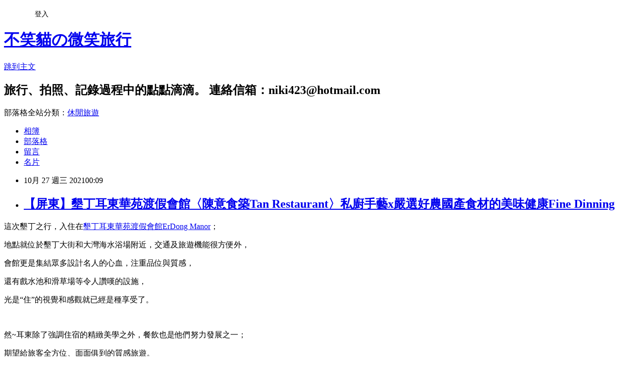

--- FILE ---
content_type: text/html; charset=utf-8
request_url: https://niki423.pixnet.net/blog/posts/10354259411
body_size: 64191
content:
<!DOCTYPE html><html lang="zh-TW"><head><meta charSet="utf-8"/><meta name="viewport" content="width=device-width, initial-scale=1"/><link rel="stylesheet" href="https://static.1px.tw/blog-next/_next/static/chunks/b1e52b495cc0137c.css" data-precedence="next"/><link rel="stylesheet" href="/fix.css?v=202601212337" type="text/css" data-precedence="medium"/><link rel="stylesheet" href="https://s3.1px.tw/blog/theme/choc/iframe-popup.css?v=202601212337" type="text/css" data-precedence="medium"/><link rel="stylesheet" href="https://s3.1px.tw/blog/theme/choc/plugins.min.css?v=202601212337" type="text/css" data-precedence="medium"/><link rel="stylesheet" href="https://s3.1px.tw/blog/theme/choc/openid-comment.css?v=202601212337" type="text/css" data-precedence="medium"/><link rel="stylesheet" href="https://s3.1px.tw/blog/theme/choc/style.min.css?v=202601212337" type="text/css" data-precedence="medium"/><link rel="stylesheet" href="https://s3.1px.tw/blog/theme/choc/main.min.css?v=202601212337" type="text/css" data-precedence="medium"/><link rel="stylesheet" href="https://pimg.1px.tw/niki423/assets/niki423.css?v=202601212337" type="text/css" data-precedence="medium"/><link rel="stylesheet" href="https://s3.1px.tw/blog/theme/choc/author-info.css?v=202601212337" type="text/css" data-precedence="medium"/><link rel="stylesheet" href="https://s3.1px.tw/blog/theme/choc/idlePop.min.css?v=202601212337" type="text/css" data-precedence="medium"/><link rel="preload" as="script" fetchPriority="low" href="https://static.1px.tw/blog-next/_next/static/chunks/94688e2baa9fea03.js"/><script src="https://static.1px.tw/blog-next/_next/static/chunks/41eaa5427c45ebcc.js" async=""></script><script src="https://static.1px.tw/blog-next/_next/static/chunks/e2c6231760bc85bd.js" async=""></script><script src="https://static.1px.tw/blog-next/_next/static/chunks/94bde6376cf279be.js" async=""></script><script src="https://static.1px.tw/blog-next/_next/static/chunks/426b9d9d938a9eb4.js" async=""></script><script src="https://static.1px.tw/blog-next/_next/static/chunks/turbopack-5021d21b4b170dda.js" async=""></script><script src="https://static.1px.tw/blog-next/_next/static/chunks/ff1a16fafef87110.js" async=""></script><script src="https://static.1px.tw/blog-next/_next/static/chunks/e308b2b9ce476a3e.js" async=""></script><script src="https://static.1px.tw/blog-next/_next/static/chunks/2bf79572a40338b7.js" async=""></script><script src="https://static.1px.tw/blog-next/_next/static/chunks/d3c6eed28c1dd8e2.js" async=""></script><script src="https://static.1px.tw/blog-next/_next/static/chunks/d4d39cfc2a072218.js" async=""></script><script src="https://static.1px.tw/blog-next/_next/static/chunks/6a5d72c05b9cd4ba.js" async=""></script><script src="https://static.1px.tw/blog-next/_next/static/chunks/8af6103cf1375f47.js" async=""></script><script src="https://static.1px.tw/blog-next/_next/static/chunks/60d08651d643cedc.js" async=""></script><script src="https://static.1px.tw/blog-next/_next/static/chunks/0ae21416dac1fa83.js" async=""></script><script src="https://static.1px.tw/blog-next/_next/static/chunks/6d1100e43ad18157.js" async=""></script><script src="https://static.1px.tw/blog-next/_next/static/chunks/87eeaf7a3b9005e8.js" async=""></script><script src="https://static.1px.tw/blog-next/_next/static/chunks/ed01c75076819ebd.js" async=""></script><script src="https://static.1px.tw/blog-next/_next/static/chunks/a4df8fc19a9a82e6.js" async=""></script><title>【屏東】墾丁耳東華苑渡假會館〈陳意食築Tan Restaurant〉私廚手藝x嚴選好農國產食材的美味健康Fine Dinning</title><meta name="description" content=" 這次墾丁之行，入住在墾丁耳東華苑渡假會館ErDong Manor； 地點就位於墾丁大街和大灣海水浴場附近，交通及旅遊機能很方便外，"/><meta name="author" content="不笑貓の微笑旅行"/><meta name="google-adsense-platform-account" content="pub-2647689032095179"/><meta name="fb:app_id" content="101730233200171"/><link rel="canonical" href="https://niki423.pixnet.net/blog/posts/10354259411"/><meta property="og:title" content="【屏東】墾丁耳東華苑渡假會館〈陳意食築Tan Restaurant〉私廚手藝x嚴選好農國產食材的美味健康Fine Dinning"/><meta property="og:description" content=" 這次墾丁之行，入住在墾丁耳東華苑渡假會館ErDong Manor； 地點就位於墾丁大街和大灣海水浴場附近，交通及旅遊機能很方便外，"/><meta property="og:url" content="https://niki423.pixnet.net/blog/posts/10354259411"/><meta property="og:image" content="https://pimg.1px.tw/niki423/1634827678-2960934323-g.jpg"/><meta property="og:type" content="article"/><meta name="twitter:card" content="summary_large_image"/><meta name="twitter:title" content="【屏東】墾丁耳東華苑渡假會館〈陳意食築Tan Restaurant〉私廚手藝x嚴選好農國產食材的美味健康Fine Dinning"/><meta name="twitter:description" content=" 這次墾丁之行，入住在墾丁耳東華苑渡假會館ErDong Manor； 地點就位於墾丁大街和大灣海水浴場附近，交通及旅遊機能很方便外，"/><meta name="twitter:image" content="https://pimg.1px.tw/niki423/1634827678-2960934323-g.jpg"/><link rel="icon" href="/favicon.ico?favicon.a62c60e0.ico" sizes="32x32" type="image/x-icon"/><script src="https://static.1px.tw/blog-next/_next/static/chunks/a6dad97d9634a72d.js" noModule=""></script></head><body><!--$--><!--/$--><!--$?--><template id="B:0"></template><!--/$--><script>requestAnimationFrame(function(){$RT=performance.now()});</script><script src="https://static.1px.tw/blog-next/_next/static/chunks/94688e2baa9fea03.js" id="_R_" async=""></script><div hidden id="S:0"><script id="pixnet-vars">
        window.PIXNET = {
          post_id: "10354259411",
          name: "niki423",
          user_id: 0,
          blog_id: "4911451",
          display_ads: true,
          ad_options: {"chictrip":false}
        };
      </script><script type="text/javascript" src="https://code.jquery.com/jquery-latest.min.js"></script><script id="json-ld-article-script" type="application/ld+json">{"@context":"https:\u002F\u002Fschema.org","@type":"BlogPosting","isAccessibleForFree":true,"mainEntityOfPage":{"@type":"WebPage","@id":"https:\u002F\u002Fniki423.pixnet.net\u002Fblog\u002Fposts\u002F10354259411"},"headline":"【屏東】墾丁耳東華苑渡假會館〈陳意食築Tan Restaurant〉私廚手藝x嚴選好農國產食材的美味健康Fine Dinning","description":"\u003Ca href=\"https:\u002F\u002Fniki423.pixnet.net\u002Falbum\u002Fphoto\u002F759824650\"\u003E\u003Cimg title=\"P9170029-2.JPG\" src=\"https:\u002F\u002Fpic.pimg.tw\u002Fniki423\u002F1634827678-2960934323-g_n.jpg\" alt=\"P9170029-2.JPG\" border=\"0\"\u003E\u003C\u002Fa\u003E\u003Cbr\u003E&#13; \u003Cspan style=\"font-family: 新細明體, serif;\"\u003E這次墾丁之行，入住在\u003C\u002Fspan\u003E\u003Ca href=\"http:\u002F\u002Fniki423.pixnet.net\u002Fblog\u002Fpost\u002F353722630\"\u003E\u003Cspan style=\"font-family: 新細明體, serif;\" lang=\"EN-US\"\u003E墾丁耳東華苑渡假會館\u003C\u002Fspan\u003EErDong Manor\u003C\u002Fa\u003E\u003Cspan style=\"font-family: 新細明體, serif;\"\u003E；\u003C\u002Fspan\u003E\u003Cbr\u003E&#13; 地點就位於墾丁大街和大灣海水浴場附近，交通及旅遊機能很方便外，\u003Cbr\u003E","articleBody":"\u003Cp style=\"font-size: 11.8182px; text-align: center;\"\u003E\u003Cspan style=\"font-size: 12pt;\"\u003E\u003Ca href=\"https:\u002F\u002Fniki423.pixnet.net\u002Falbum\u002Fphoto\u002F759824650\"\u003E\u003Cimg title=\"P9170029-2.JPG\" src=\"https:\u002F\u002Fpimg.1px.tw\u002Fniki423\u002F1634827678-2960934323-g.jpg\" alt=\"P9170029-2.JPG\" border=\"0\" \u002F\u003E\u003C\u002Fa\u003E\u003C\u002Fspan\u003E\u003C\u002Fp\u003E\r\n\u003Cp style=\"text-align: center;\"\u003E\u003Cspan style=\"font-size: 12pt;\"\u003E\u003Cspan style=\"font-family: 新細明體, serif;\"\u003E這次墾丁之行，入住在\u003C\u002Fspan\u003E\u003Ca href=\"http:\u002F\u002Fniki423.pixnet.net\u002Fblog\u002Fpost\u002F353722630\"\u003E\u003Cspan style=\"font-family: 新細明體, serif;\" lang=\"EN-US\"\u003E墾丁耳東華苑渡假會館\u003C\u002Fspan\u003EErDong Manor\u003C\u002Fa\u003E\u003Cspan style=\"font-family: 新細明體, serif;\"\u003E；\u003C\u002Fspan\u003E\u003C\u002Fspan\u003E\u003C\u002Fp\u003E\r\n\u003Cp style=\"text-align: center;\"\u003E\u003Cspan style=\"font-family: 新細明體, serif; font-size: 12pt;\"\u003E地點就位於墾丁大街和大灣海水浴場附近，交通及旅遊機能很方便外，\u003C\u002Fspan\u003E\u003C\u002Fp\u003E\r\n\u003Cp style=\"text-align: center;\"\u003E\u003Cspan style=\"font-family: 新細明體, serif; font-size: 12pt;\"\u003E會館更是集結眾多設計名人的心血，注重品位與質感，\u003C\u002Fspan\u003E\u003C\u002Fp\u003E\r\n\u003Cp style=\"text-align: center;\"\u003E\u003Cspan style=\"font-family: 新細明體, serif; font-size: 12pt;\"\u003E還有戲水池和滑草場等令人讚嘆的設施，\u003C\u002Fspan\u003E\u003C\u002Fp\u003E\r\n\u003Cp style=\"text-align: center;\"\u003E\u003Cspan style=\"font-family: 新細明體, serif; font-size: 12pt;\"\u003E光是&ldquo;住&rdquo;的視覺和感觀就已經是種享受了。\u003C\u002Fspan\u003E\u003C\u002Fp\u003E\r\n\u003Cp style=\"font-size: 11.8182px; text-align: center;\"\u003E&nbsp;\u003C\u002Fp\u003E\r\n\u003Cp style=\"text-align: center;\"\u003E\u003Cspan style=\"font-size: 12pt;\"\u003E\u003Cspan style=\"font-family: 新細明體, serif;\"\u003E然\u003C\u002Fspan\u003E~\u003Cspan style=\"font-family: 新細明體, serif;\"\u003E耳東除了強調住宿的精緻美學之外，餐飲也是他們努力發展之一；\u003C\u002Fspan\u003E\u003C\u002Fspan\u003E\u003C\u002Fp\u003E\r\n\u003Cp style=\"text-align: center;\"\u003E\u003Cspan style=\"font-family: 新細明體, serif; font-size: 12pt;\"\u003E期望給旅客全方位、面面俱到的質感旅遊。\u003C\u002Fspan\u003E\u003C\u002Fp\u003E\r\n\u003Cp style=\"font-size: 11.8182px; text-align: center;\"\u003E&nbsp;&nbsp;\u003C\u002Fp\u003E\r\n\u003Cp style=\"text-align: center;\"\u003E\u003Cspan style=\"font-size: 12pt;\"\u003E\u003Cspan style=\"font-family: 新細明體, serif;\"\u003E剛好\u003C\u002Fspan\u003E~\u003Cspan style=\"font-family: 新細明體, serif;\"\u003E適逢疫情微解封的中秋連假，許多餐廳未開放內用，\u003C\u002Fspan\u003E\u003C\u002Fspan\u003E\u003C\u002Fp\u003E\r\n\u003Cp style=\"text-align: center;\"\u003E\u003Cspan style=\"font-size: 12pt;\"\u003E\u003Cspan style=\"font-family: 新細明體, serif;\"\u003E也想藉此機會品嚐一下會館美食：\u003C\u002Fspan\u003E\u003C\u002Fspan\u003E\u003C\u002Fp\u003E\r\n\u003Cp style=\"text-align: center;\"\u003E\u003Cspan style=\"font-size: 12pt;\"\u003E\u003Cspan style=\"font-family: 新細明體, serif;\"\u003E所以，此行的三天二夜\u003Cspan style=\"font-family: 新細明體, serif; font-size: 16px; text-align: center;\"\u003E住宿\u003C\u002Fspan\u003E\u003C\u002Fspan\u003E&amp;\u003Cspan style=\"font-family: 新細明體, serif;\"\u003E加訂午餐和晚餐；\u003C\u002Fspan\u003E\u003C\u002Fspan\u003E\u003C\u002Fp\u003E\r\n\u003Cp style=\"text-align: center;\"\u003E\u003Cspan style=\"font-size: 12pt;\"\u003E\u003Cspan style=\"font-family: 新細明體, serif;\"\u003E開啟了二泊九食的養小豬之旅\u003C\u002Fspan\u003E~\u003Cspan style=\"font-family: 新細明體, serif;\"\u003E笑。\u003C\u002Fspan\u003E\u003C\u002Fspan\u003E\u003C\u002Fp\u003E\r\n\u003Cp style=\"font-size: 11.8182px; text-align: center;\"\u003E&nbsp;\u003C\u002Fp\u003E\r\n\u003Cp style=\"text-align: center;\"\u003E\u003Cspan style=\"font-family: 新細明體, serif; font-size: 12pt;\"\u003E&darr;隱藏在墾丁大街巷弄裡的耳東華苑，\u003C\u002Fspan\u003E\u003C\u002Fp\u003E\r\n\u003Cp style=\"text-align: center;\"\u003E\u003Cspan style=\"font-family: 新細明體, serif; font-size: 12pt;\"\u003E外觀新穎，內裡有質感，是一間內外兼具的設計文旅；\u003C\u002Fspan\u003E\u003C\u002Fp\u003E\r\n\u003Cp style=\"text-align: center;\"\u003E\u003Cspan style=\"font-family: 新細明體, serif; font-size: 12pt;\"\u003E同時也是擁有私廚美味的複合餐廳。\u003C\u002Fspan\u003E\u003C\u002Fp\u003E\r\n\u003Cp style=\"font-size: 11.8182px; text-align: center;\"\u003E\u003Cspan style=\"font-size: 12pt;\"\u003E\u003Cimg style=\"font-size: 12px;\" title=\"P9180653-1.JPG\" src=\"https:\u002F\u002Fpimg.1px.tw\u002Fniki423\u002F1634746674-2740507660-g.jpg\" alt=\"P9180653-1.JPG\" border=\"0\" \u002F\u003E\u003C\u002Fspan\u003E\u003C\u002Fp\u003E\r\n\u003Cp style=\"font-size: 11.8182px; text-align: center;\"\u003E\u003Cspan style=\"font-size: 12pt;\"\u003E\u003Cimg style=\"font-size: 12px;\" title=\"P9180646-2.JPG\" src=\"https:\u002F\u002Fpimg.1px.tw\u002Fniki423\u002F1634746673-3058142474-g.jpg\" alt=\"P9180646-2.JPG\" border=\"0\" \u002F\u003E\u003C\u002Fspan\u003E\u003C\u002Fp\u003E\r\n\u003Cp style=\"font-size: 11.8182px; text-align: center;\"\u003E&nbsp;\u003C\u002Fp\u003E\r\n\u003Cp style=\"text-align: center;\"\u003E\u003Cspan style=\"font-size: 12pt;\"\u003E&darr;\u003Cspan style=\"font-family: 新細明體, serif;\"\u003E耳東華苑的餐飲團隊\u003C\u002Fspan\u003E_\u003Cstrong\u003E\u003Cspan style=\"font-family: 新細明體, serif;\"\u003E陳意食築\u003C\u002Fspan\u003E\u003C\u002Fstrong\u003E\u003C\u002Fspan\u003E\u003C\u002Fp\u003E\r\n\u003Cp style=\"text-align: center;\"\u003E\u003Cspan style=\"font-size: 12pt;\"\u003E\u003Cspan style=\"font-family: 新細明體, serif;\"\u003E「\u003C\u002Fspan\u003ET&acirc;n\u003Cspan style=\"font-family: 新細明體, serif;\"\u003E」取自台灣話「陳」的讀音，用十足的誠意調味，\u003C\u002Fspan\u003E\u003C\u002Fspan\u003E\u003C\u002Fp\u003E\r\n\u003Cp style=\"text-align: center;\"\u003E\u003Cspan style=\"font-size: 12pt;\"\u003E\u003Cspan style=\"font-family: 新細明體, serif;\"\u003E採購在地新鮮食材，不添加味精、預熱食品，呈現安心的、最單純的美味。\u003C\u002Fspan\u003E\u003C\u002Fspan\u003E\u003C\u002Fp\u003E\r\n\u003Cp style=\"text-align: center;\"\u003E\u003Cspan style=\"font-family: 新細明體, serif; font-size: 12pt;\"\u003E\u003Ca href=\"https:\u002F\u002Fniki423.pixnet.net\u002Falbum\u002Fphoto\u002F759826582\"\u003E\u003Cimg title=\"P9170169-2.JPG\" src=\"https:\u002F\u002Fpimg.1px.tw\u002Fniki423\u002F1634831728-3908694353-g.jpg\" alt=\"P9170169-2.JPG\" border=\"0\" \u002F\u003E\u003C\u002Fa\u003E &nbsp;\u003C\u002Fspan\u003E\u003C\u002Fp\u003E\r\n\u003Cp style=\"font-size: 11.8182px; text-align: center;\"\u003E\u003Cspan style=\"font-size: 12pt;\"\u003E\u003Ca style=\"font-size: 11.8182px;\" href=\"https:\u002F\u002Fniki423.pixnet.net\u002Falbum\u002Fphoto\u002F759802624\"\u003E\u003Cimg title=\"P9180637-2.JPG\" src=\"https:\u002F\u002Fpimg.1px.tw\u002Fniki423\u002F1634746673-2467367138-g.jpg\" alt=\"P9180637-2.JPG\" border=\"0\" \u002F\u003E\u003C\u002Fa\u003E\u003Cbr \u002F\u003E\u003C\u002Fspan\u003E\u003C\u002Fp\u003E\r\n\u003Cp style=\"font-size: 11.8182px; text-align: center;\"\u003E&nbsp;\u003C\u002Fp\u003E\r\n\u003Cp style=\"font-size: 11.8182px; text-align: center;\"\u003E\u003Cspan style=\"font-family: 新細明體, serif; font-size: 12pt;\"\u003E&darr;餐廳在二樓，可走美美的藍黛花磚樓梯或搭電梯。\u003C\u002Fspan\u003E\u003C\u002Fp\u003E\r\n\u003Cp style=\"font-size: 11.8182px; text-align: center;\"\u003E\u003Cspan style=\"font-family: 新細明體, serif; font-size: 12pt;\"\u003E先來一場視覺饗宴。\u003C\u002Fspan\u003E\u003C\u002Fp\u003E\r\n\u003Cp style=\"font-size: 11.8182px; text-align: center;\"\u003E\u003Cspan style=\"font-size: 12pt;\"\u003E\u003Cimg style=\"font-size: 12px;\" title=\"屏東恆春旅遊民宿_墾丁耳東華苑渡假會館ErDong Manor\" src=\"https:\u002F\u002Fpimg.1px.tw\u002Fniki423\u002F1633678773-3936606451-g.jpg\" alt=\"屏東恆春旅遊民宿_墾丁耳東華苑渡假會館ErDong Manor\" border=\"0\" \u002F\u003E\u003C\u002Fspan\u003E\u003C\u002Fp\u003E\r\n\u003Cp style=\"font-size: 11.8182px; text-align: center;\"\u003E\u003Cspan style=\"font-size: 12pt;\"\u003E\u003Cimg style=\"font-size: 12px;\" title=\"P9170195-2.JPG\" src=\"https:\u002F\u002Fpimg.1px.tw\u002Fniki423\u002F1634746670-1479468708-g.jpg\" alt=\"P9170195-2.JPG\" border=\"0\" \u002F\u003E\u003C\u002Fspan\u003E\u003C\u002Fp\u003E\r\n\u003Cp style=\"font-size: 11.8182px; text-align: center;\"\u003E&nbsp;\u003C\u002Fp\u003E\r\n\u003Cp style=\"text-align: center;\"\u003E\u003Cspan style=\"font-family: 新細明體, serif; font-size: 12pt; color: #ff0000;\"\u003E所謂「私廚」，私人廚房之意，通常採預約制。\u003C\u002Fspan\u003E\u003C\u002Fp\u003E\r\n\u003Cp style=\"text-align: center;\"\u003E\u003Cspan style=\"font-size: 12pt; color: #ff0000;\"\u003E\u003Cspan style=\"font-family: 新細明體, serif;\"\u003E只要入住耳東，除了早餐外，也可額外預約午\u003C\u002Fspan\u003E\u002F\u003Cspan style=\"font-family: 新細明體, serif;\"\u003E晚餐的自費餐點服務。\u003C\u002Fspan\u003E\u003C\u002Fspan\u003E\u003C\u002Fp\u003E\r\n\u003Cp style=\"text-align: center;\"\u003E\u003Cspan style=\"font-size: 12pt; color: #ff0000;\"\u003E\u003Cspan style=\"font-family: 新細明體, serif;\"\u003E住客皆可享餐飲品不定時\u003C\u002Fspan\u003E\u003Cspan style=\"font-family: 新細明體, serif;\"\u003E優惠喔。\u003C\u002Fspan\u003E\u003C\u002Fspan\u003E\u003C\u002Fp\u003E\r\n\u003Cp style=\"text-align: center;\"\u003E\u003Cspan style=\"font-size: 12pt;\"\u003E&nbsp;\u003C\u002Fspan\u003E\u003C\u002Fp\u003E\r\n\u003Cp style=\"text-align: center;\"\u003E\u003Cspan style=\"font-size: 12pt;\"\u003E\u003Cspan style=\"font-family: 新細明體, serif;\"\u003E&darr;一早，我們空著肚子殺到墾丁，預約\u003C\u002Fspan\u003E1\u003Cspan style=\"font-family: 新細明體, serif;\"\u003E點的午餐，\u003C\u002Fspan\u003E\u003C\u002Fspan\u003E\u003C\u002Fp\u003E\r\n\u003Cp style=\"text-align: center;\"\u003E\u003Cspan style=\"font-size: 12pt;\"\u003ECheck in\u003Cspan style=\"font-family: 新細明體, serif;\"\u003E後先來到二樓，在輕奢宮廷風的漂亮餐廳準備用餐。\u003C\u002Fspan\u003E\u003C\u002Fspan\u003E\u003C\u002Fp\u003E\r\n\u003Cp style=\"text-align: center;\"\u003E\u003Cspan style=\"font-size: 12pt;\"\u003E~\u003C\u002Fspan\u003E\u003C\u002Fp\u003E\r\n\u003Cp style=\"text-align: center;\"\u003E\u003Cspan style=\"font-family: 新細明體, serif; font-size: 12pt;\"\u003E&darr;當日午餐是義大利麵套餐：\u003C\u002Fspan\u003E\u003C\u002Fp\u003E\r\n\u003Cp style=\"text-align: center;\"\u003E\u003Cspan style=\"font-family: 新細明體, serif; font-size: 12pt;\"\u003E選項有_經典蕃茄肉醬 \u002F 金沙田園時蔬 \u002F 羅勒風味嫩雞三種；\u003C\u002Fspan\u003E\u003C\u002Fp\u003E\r\n\u003Cp style=\"font-size: 11.8182px; text-align: center;\"\u003E\u003Cspan style=\"font-size: 12pt;\"\u003E\u003Cspan style=\"font-family: 新細明體, serif;\" lang=\"EN-US\"\u003ENiki\u003C\u002Fspan\u003E\u003Cspan style=\"font-family: 新細明體, serif;\"\u003E和老爺分別選_\u003Cstrong\u003E經典蕃茄肉醬\u003C\u002Fstrong\u003E和\u003Cstrong\u003E羅勒風味嫩雞\u003C\u002Fstrong\u003E，配餐是沙拉跟濃湯、飲料。\u003C\u002Fspan\u003E\u003C\u002Fspan\u003E\u003C\u002Fp\u003E\r\n\u003Cp style=\"font-size: 11.8182px; text-align: center;\"\u003E\u003Cspan style=\"font-size: 12pt;\"\u003E\u003Cimg style=\"font-size: 12px;\" title=\"屏東恆春旅遊民宿_墾丁耳東華苑渡假會館ErDong Manor\" src=\"https:\u002F\u002Fpimg.1px.tw\u002Fniki423\u002F1633678754-2768176321-g.jpg\" alt=\"屏東恆春旅遊民宿_墾丁耳東華苑渡假會館ErDong Manor\" border=\"0\" \u002F\u003E\u003C\u002Fspan\u003E\u003C\u002Fp\u003E\r\n\u003Cp style=\"font-size: 11.8182px; text-align: center;\"\u003E\u003Cspan style=\"font-size: 12pt;\"\u003E&nbsp;\u003C\u002Fspan\u003E\u003C\u002Fp\u003E\r\n\u003Cp style=\"text-align: center;\"\u003E\u003Cspan style=\"font-family: 新細明體, serif; font-size: 12pt;\"\u003E&darr;\u003Cstrong\u003E蕃茄肉醬義大利麵\u003C\u002Fstrong\u003E\u003C\u002Fspan\u003E\u003C\u002Fp\u003E\r\n\u003Cp style=\"text-align: center;\"\u003E\u003Cspan style=\"font-family: 新細明體, serif; font-size: 12pt;\"\u003E採用陽光博客屋的豬肉，3肥7瘦的比例和蕃茄慢燉，撒上帕達諾起司粉；\u003C\u002Fspan\u003E\u003C\u002Fp\u003E\r\n\u003Cp style=\"text-align: center;\"\u003E\u003Cspan style=\"font-family: 新細明體, serif; font-size: 12pt;\"\u003E因為是不添加味精，純天然的食材呈現，味道比較自然，不是很重口味。\u003C\u002Fspan\u003E\u003C\u002Fp\u003E\r\n\u003Cp style=\"font-size: 11.8182px; text-align: center;\"\u003E\u003Cspan style=\"font-size: 12pt;\"\u003E\u003Cimg style=\"font-size: 12px;\" title=\"屏東恆春旅遊民宿_墾丁耳東華苑渡假會館ErDong Manor\" src=\"https:\u002F\u002Fpimg.1px.tw\u002Fniki423\u002F1633678753-2088811982-g.jpg\" alt=\"屏東恆春旅遊民宿_墾丁耳東華苑渡假會館ErDong Manor\" border=\"0\" \u002F\u003E\u003C\u002Fspan\u003E\u003C\u002Fp\u003E\r\n\u003Cp style=\"font-size: 11.8182px; text-align: center;\"\u003E\u003Cspan style=\"font-size: 12pt;\"\u003E\u003Cimg style=\"font-size: 12px;\" title=\"屏東恆春旅遊民宿_墾丁耳東華苑渡假會館ErDong Manor\" src=\"https:\u002F\u002Fpimg.1px.tw\u002Fniki423\u002F1633678753-1294839168-g.jpg\" alt=\"屏東恆春旅遊民宿_墾丁耳東華苑渡假會館ErDong Manor\" border=\"0\" \u002F\u003E\u003C\u002Fspan\u003E\u003C\u002Fp\u003E\r\n\u003Cp style=\"font-size: 11.8182px; text-align: center;\"\u003E\u003Cspan style=\"font-size: 12pt;\"\u003E\u003Cimg style=\"font-size: 12px;\" title=\"P9170039-2.JPG\" src=\"https:\u002F\u002Fpimg.1px.tw\u002Fniki423\u002F1634746669-1570976445-g.jpg\" alt=\"P9170039-2.JPG\" border=\"0\" \u002F\u003E\u003C\u002Fspan\u003E\u003C\u002Fp\u003E\r\n\u003Cp style=\"font-size: 11.8182px; text-align: center;\"\u003E&nbsp;\u003C\u002Fp\u003E\r\n\u003Cp style=\"text-align: center;\"\u003E\u003Cspan style=\"font-size: 12pt;\"\u003E\u003Cspan style=\"font-family: 新細明體, serif;\"\u003E&darr;\u003C\u002Fspan\u003E\u003Cspan style=\"font-family: 新細明體, serif;\"\u003E\u003Cstrong\u003E羅勒風味嫩雞\u003C\u002Fstrong\u003E是花生青醬義大利麵，\u003C\u002Fspan\u003E\u003C\u002Fspan\u003E\u003C\u002Fp\u003E\r\n\u003Cp style=\"text-align: center;\"\u003E\u003Cspan style=\"font-size: 12pt;\"\u003E\u003Cspan style=\"font-family: 新細明體, serif;\"\u003E我對青醬口味比較不習慣外，\u003C\u002Fspan\u003E\u003C\u002Fspan\u003E\u003C\u002Fp\u003E\r\n\u003Cp style=\"text-align: center;\"\u003E\u003Cspan style=\"font-size: 12pt;\"\u003E\u003Cspan style=\"font-family: 新細明體, serif;\"\u003E倒是蠻喜歡舖在麵上好幾大片、不乾柴的舒肥雞胸，\u003C\u002Fspan\u003E\u003C\u002Fspan\u003E\u003C\u002Fp\u003E\r\n\u003Cp style=\"text-align: center;\"\u003E\u003Cspan style=\"font-size: 12pt;\"\u003E\u003Cspan style=\"font-family: 新細明體, serif;\"\u003E而且盤底還放了很多鮮蔬，還有花生增加口感，份量很足。\u003C\u002Fspan\u003E\u003C\u002Fspan\u003E\u003C\u002Fp\u003E\r\n\u003Cp style=\"font-size: 11.8182px; text-align: center;\"\u003E\u003Cspan style=\"font-size: 12pt;\"\u003E\u003Ca href=\"https:\u002F\u002Fniki423.pixnet.net\u002Falbum\u002Fphoto\u002F759531690\"\u003E\u003Cimg title=\"屏東恆春旅遊民宿_墾丁耳東華苑渡假會館ErDong Manor\" src=\"https:\u002F\u002Fpimg.1px.tw\u002Fniki423\u002F1633678753-14065562-g.jpg\" alt=\"屏東恆春旅遊民宿_墾丁耳東華苑渡假會館ErDong Manor\" border=\"0\" \u002F\u003E\u003C\u002Fa\u003E\u003C\u002Fspan\u003E\u003C\u002Fp\u003E\r\n\u003Cp style=\"font-size: 11.8182px; text-align: center;\"\u003E\u003Cspan style=\"font-size: 12pt;\"\u003E\u003Ca href=\"https:\u002F\u002Fniki423.pixnet.net\u002Falbum\u002Fphoto\u002F759802582\"\u003E\u003Cimg title=\"P9170025-2.JPG\" src=\"https:\u002F\u002Fpimg.1px.tw\u002Fniki423\u002F1634746668-2027096418-g.jpg\" alt=\"P9170025-2.JPG\" border=\"0\" \u002F\u003E\u003C\u002Fa\u003E\u003C\u002Fspan\u003E\u003C\u002Fp\u003E\r\n\u003Cp style=\"font-size: 11.8182px; text-align: center;\"\u003E\u003Cspan style=\"font-size: 12pt;\"\u003E\u003Ca href=\"https:\u002F\u002Fniki423.pixnet.net\u002Falbum\u002Fphoto\u002F759802579\"\u003E\u003Cimg title=\"P9170037-2.JPG\" src=\"https:\u002F\u002Fpimg.1px.tw\u002Fniki423\u002F1634746669-1351144154-g.jpg\" alt=\"P9170037-2.JPG\" border=\"0\" \u002F\u003E\u003C\u002Fa\u003E\u003C\u002Fspan\u003E\u003C\u002Fp\u003E\r\n\u003Cp style=\"font-size: 11.8182px; text-align: center;\"\u003E&nbsp;\u003C\u002Fp\u003E\r\n\u003Cp style=\"text-align: center;\"\u003E\u003Cspan style=\"font-family: 新細明體, serif; font-size: 12pt;\"\u003E&darr;檸檬油醋沙拉的食料超豐富，有切丁鮮果和綜合營養果乾。\u003C\u002Fspan\u003E\u003C\u002Fp\u003E\r\n\u003Cp style=\"text-align: center;\"\u003E\u003Cspan style=\"font-family: 新細明體, serif; font-size: 12pt;\"\u003E胡蘿蔔地瓜濃湯是真的很濃，蠻有飽足感的；\u003C\u002Fspan\u003E\u003C\u002Fp\u003E\r\n\u003Cp style=\"text-align: center;\"\u003E\u003Cspan style=\"font-family: 新細明體, serif; font-size: 12pt;\"\u003E飲用的白水都是特別準備的氣泡水；\u003C\u002Fspan\u003E\u003C\u002Fp\u003E\r\n\u003Cp style=\"text-align: center;\"\u003E\u003Cspan style=\"font-family: 新細明體, serif; font-size: 12pt;\"\u003E午餐的氣氛比較輕鬆，飲料搭配檸檬雪碧跟梅子可樂。\u003C\u002Fspan\u003E\u003C\u002Fp\u003E\r\n\u003Cp style=\"font-size: 11.8182px; text-align: center;\"\u003E\u003Cspan style=\"font-size: 12pt;\"\u003E\u003Cimg style=\"font-size: 12px;\" title=\"P9170023-2.JPG\" src=\"https:\u002F\u002Fpimg.1px.tw\u002Fniki423\u002F1634746668-2567402437-g.jpg\" alt=\"P9170023-2.JPG\" border=\"0\" \u002F\u003E\u003C\u002Fspan\u003E\u003C\u002Fp\u003E\r\n\u003Cp style=\"font-size: 11.8182px; text-align: center;\"\u003E\u003Cspan style=\"font-size: 12pt;\"\u003E\u003Ca href=\"https:\u002F\u002Fniki423.pixnet.net\u002Falbum\u002Fphoto\u002F759802576\"\u003E\u003Cimg title=\"P9170020-2.JPG\" src=\"https:\u002F\u002Fpimg.1px.tw\u002Fniki423\u002F1634746668-513065223-g.jpg\" alt=\"P9170020-2.JPG\" border=\"0\" \u002F\u003E\u003C\u002Fa\u003E\u003C\u002Fspan\u003E\u003C\u002Fp\u003E\r\n\u003Cp style=\"font-size: 11.8182px; text-align: center;\"\u003E\u003Cspan style=\"font-size: 12pt;\"\u003E\u003Ca href=\"https:\u002F\u002Fniki423.pixnet.net\u002Falbum\u002Fphoto\u002F759802570\"\u003E\u003Cimg title=\"P9170042-2.JPG\" src=\"https:\u002F\u002Fpimg.1px.tw\u002Fniki423\u002F1634746668-3914855048-g.jpg\" alt=\"P9170042-2.JPG\" border=\"0\" \u002F\u003E\u003C\u002Fa\u003E\u003C\u002Fspan\u003E\u003C\u002Fp\u003E\r\n\u003Cp style=\"font-size: 11.8182px; text-align: center;\"\u003E&nbsp;\u003C\u002Fp\u003E\r\n\u003Cp style=\"text-align: center;\"\u003E\u003Cspan style=\"font-size: 12pt;\"\u003E\u003Cspan style=\"font-family: 新細明體, serif; color: red;\"\u003E\u003Cimg src=\"\u002F\u002Fs.pixfs.net\u002Ff.pixnet.net\u002Fimages\u002Femotions\u002F021.gif\" alt=\"\" border=\"0\" \u002F\u003E房價包含餐點部分、這次是贈送午茶點心和酒吧飲品\u003C\u002Fspan\u003E\u003Cspan style=\"font-family: 新細明體, serif;\"\u003E。\u003C\u002Fspan\u003E\u003C\u002Fspan\u003E\u003C\u002Fp\u003E\r\n\u003Cp style=\"text-align: center;\"\u003E\u003Cspan style=\"font-size: 12pt;\"\u003E(之後會依\u003Cspan style=\"font-size: 16px; text-align: center;\"\u003E不同\u003C\u002Fspan\u003E活動專案 ，提供不同服務)\u003C\u002Fspan\u003E\u003C\u002Fp\u003E\r\n\u003Cp style=\"text-align: center;\"\u003E&nbsp;\u003C\u002Fp\u003E\r\n\u003Cp style=\"text-align: center;\"\u003E\u003Cspan style=\"font-family: 新細明體, serif; font-size: 12pt;\"\u003E&darr;午茶點心有時是手工餅乾，有時是恆春洋蔥冰淇淋，不定時ㄟ換新(台)；\u003C\u002Fspan\u003E\u003C\u002Fp\u003E\r\n\u003Cp style=\"text-align: center;\"\u003E\u003Cspan style=\"font-family: 新細明體, serif; font-size: 12pt;\"\u003E精選在地特產，讓旅遊中更能享受在地的\u003Cspan style=\"font-family: 新細明體, serif; font-size: 16px; text-align: center;\"\u003E特色\u003C\u002Fspan\u003E美食喔！\u003C\u002Fspan\u003E\u003C\u002Fp\u003E\r\n\u003Cp style=\"font-size: 11.8182px; text-align: center;\"\u003E\u003Cspan style=\"font-size: 12pt;\"\u003E\u003Ca href=\"https:\u002F\u002Fniki423.pixnet.net\u002Falbum\u002Fphoto\u002F759802585\"\u003E\u003Cimg title=\"P9170098-2.JPG\" src=\"https:\u002F\u002Fpimg.1px.tw\u002Fniki423\u002F1634746670-2232086362-g.jpg\" alt=\"P9170098-2.JPG\" border=\"0\" \u002F\u003E\u003C\u002Fa\u003E\u003C\u002Fspan\u003E\u003C\u002Fp\u003E\r\n\u003Cp style=\"font-size: 11.8182px; text-align: center;\"\u003E\u003Cspan style=\"font-size: 12pt;\"\u003E\u003Cimg style=\"font-size: 12px;\" title=\"P9190750-2.JPG\" src=\"https:\u002F\u002Fpimg.1px.tw\u002Fniki423\u002F1634746675-4259275262-g.jpg\" alt=\"P9190750-2.JPG\" border=\"0\" \u002F\u003E\u003C\u002Fspan\u003E\u003C\u002Fp\u003E\r\n\u003Cp style=\"text-align: center;\"\u003E\u003Cspan style=\"font-size: 12pt;\"\u003E&nbsp;\u003C\u002Fspan\u003E\u003C\u002Fp\u003E\r\n\u003Cp style=\"text-align: center;\"\u003E\u003Cspan style=\"font-family: 新細明體, serif; font-size: 12pt;\"\u003E&darr;\u003Cstrong\u003E品微醺星空酒吧\u003C\u002Fstrong\u003E\u003C\u002Fspan\u003E\u003C\u002Fp\u003E\r\n\u003Cp style=\"text-align: center;\"\u003E\u003Cspan style=\"font-size: 12pt;\"\u003E\u003Cspan style=\"font-family: 新細明體, serif;\"\u003E營業時間：\u003C\u002Fspan\u003E16:00-23:00 (\u003Cspan style=\"font-family: 新細明體, serif;\"\u003E飲品最後供應\u003C\u002Fspan\u003E22:30)\u003C\u002Fspan\u003E\u003C\u002Fp\u003E\r\n\u003Cp style=\"text-align: center;\"\u003E\u003Cspan style=\"font-size: 12pt;\"\u003E\u003Cspan style=\"font-family: 新細明體, serif;\"\u003E看是喜歡特調，還是\u003C\u002Fspan\u003EBEER\u003Cspan style=\"font-family: 新細明體, serif;\"\u003E，也有果汁飲品和汽水可樂，一家老小都能滿足，\u003C\u002Fspan\u003E\u003C\u002Fspan\u003E\u003C\u002Fp\u003E\r\n\u003Cp style=\"text-align: center;\"\u003E\u003Cspan style=\"font-family: 新細明體, serif; font-size: 12pt;\"\u003E不須外出不酒駕~\u003Cimg src=\"\u002F\u002Fs.pixfs.net\u002Ff.pixnet.net\u002Fimages\u002Femotions\u002F017.gif\" alt=\"\" border=\"0\" \u002F\u003E。\u003C\u002Fspan\u003E\u003C\u002Fp\u003E\r\n\u003Cp style=\"text-align: center;\"\u003E\u003Cspan style=\"font-size: 12pt;\"\u003E(\u003Ca href=\"https:\u002F\u002Fwww.erdong.com.tw\u002Fdownload\u002F0\u002Fskybar_menu\u002F\"\u003ESky Bar Menu\u003Cspan style=\"font-family: 新細明體, serif;\" lang=\"EN-US\"\u003E參考\u003C\u002Fspan\u003E\u003C\u002Fa\u003E)\u003C\u002Fspan\u003E\u003C\u002Fp\u003E\r\n\u003Cp style=\"font-size: 11.8182px; text-align: center;\"\u003E\u003Cspan style=\"font-size: 12pt;\"\u003E\u003Cimg style=\"font-size: 12px;\" title=\"P9170361-2.JPG\" src=\"https:\u002F\u002Fpimg.1px.tw\u002Fniki423\u002F1634746672-3324067792-g.jpg\" alt=\"P9170361-2.JPG\" border=\"0\" \u002F\u003E\u003C\u002Fspan\u003E\u003C\u002Fp\u003E\r\n\u003Cp style=\"font-size: 11.8182px; text-align: center;\"\u003E&nbsp;\u003C\u002Fp\u003E\r\n\u003Cp style=\"text-align: center;\"\u003E\u003Cspan style=\"font-family: 新細明體, serif; font-size: 12pt;\"\u003E晚餐採排餐的方式出餐，先是沙拉&rarr;湯品&rarr;主菜&rarr;甜品\u003C\u002Fspan\u003E\u003C\u002Fp\u003E\r\n\u003Cp style=\"text-align: center;\"\u003E\u003Cspan style=\"font-size: 12pt;\"\u003E\u003Cspan style=\"font-family: 新細明體, serif;\"\u003E這天選項有\u003C\u002Fspan\u003E_\u003Cstrong\u003E\u003Cspan style=\"font-family: 新細明體, serif;\"\u003E低溫烘烤鴨胸\u003C\u002Fspan\u003E\u003C\u002Fstrong\u003E \u003Cspan style=\"font-family: 新細明體, serif;\"\u003E和\u003C\u002Fspan\u003E \u003Cstrong\u003E\u003Cspan style=\"font-family: 新細明體, serif;\"\u003E法式芥末香煎戰斧豬排\u003C\u002Fspan\u003E\u003C\u002Fstrong\u003E\u003C\u002Fspan\u003E\u003C\u002Fp\u003E\r\n\u003Cp style=\"text-align: center;\"\u003E\u003Cspan style=\"font-size: 12pt;\"\u003E~\u003C\u002Fspan\u003E\u003C\u002Fp\u003E\r\n\u003Cp style=\"text-align: center;\"\u003E\u003Cspan style=\"font-family: 新細明體, serif; font-size: 12pt;\"\u003E&darr;\u003Cstrong\u003E雙味藜麥野菜沙拉\u003C\u002Fstrong\u003E\u003C\u002Fspan\u003E\u003C\u002Fp\u003E\r\n\u003Cp style=\"text-align: center;\"\u003E\u003Cspan style=\"font-family: 新細明體, serif; font-size: 12pt;\"\u003E季節野菜裡面混合有炸藜麥和煮藜麥，時而軟時而脆的口感；\u003C\u002Fspan\u003E\u003C\u002Fp\u003E\r\n\u003Cp style=\"text-align: center;\"\u003E\u003Cspan style=\"font-family: 新細明體, serif; font-size: 12pt;\"\u003E吃膩了像嚼草的純生菜，驚豔原來吃沙拉也能有豐富的嚼感。\u003C\u002Fspan\u003E\u003C\u002Fp\u003E\r\n\u003Cp style=\"font-size: 11.8182px; text-align: center;\"\u003E\u003Cspan style=\"font-size: 12pt;\"\u003E\u003Ca style=\"font-size: 12pt;\" href=\"https:\u002F\u002Fniki423.pixnet.net\u002Falbum\u002Fphoto\u002F759532077\"\u003E\u003Cimg title=\"屏東恆春旅遊民宿_墾丁耳東華苑渡假會館ErDong Manor\" src=\"https:\u002F\u002Fpimg.1px.tw\u002Fniki423\u002F1633678871-3039494070-g.jpg\" alt=\"屏東恆春旅遊民宿_墾丁耳東華苑渡假會館ErDong Manor\" border=\"0\" \u002F\u003E\u003C\u002Fa\u003E\u003C\u002Fspan\u003E\u003C\u002Fp\u003E\r\n\u003Cp style=\"font-size: 11.8182px; text-align: center;\"\u003E\u003Cspan style=\"font-size: 12pt;\"\u003E&nbsp;\u003Ca href=\"https:\u002F\u002Fniki423.pixnet.net\u002Falbum\u002Fphoto\u002F759554310\"\u003E\u003Cimg title=\"P9170319-1.JPG\" src=\"https:\u002F\u002Fpimg.1px.tw\u002Fniki423\u002F1633764530-4136422968-g.jpg\" alt=\"P9170319-1.JPG\" border=\"0\" \u002F\u003E\u003C\u002Fa\u003E\u003Cbr \u002F\u003E\u003C\u002Fspan\u003E\u003C\u002Fp\u003E\r\n\u003Cp style=\"font-size: 11.8182px; text-align: center;\"\u003E\u003Cspan style=\"font-size: 12pt;\"\u003E&nbsp;\u003C\u002Fspan\u003E\u003C\u002Fp\u003E\r\n\u003Cp style=\"text-align: center;\"\u003E\u003Cspan style=\"font-family: 新細明體, serif; font-size: 12pt;\"\u003E&darr;\u003Cstrong\u003E主廚例湯\u003C\u002Fstrong\u003E\u003C\u002Fspan\u003E\u003C\u002Fp\u003E\r\n\u003Cp style=\"text-align: center;\"\u003E\u003Cspan style=\"font-size: 12pt;\"\u003E\u003Cspan style=\"font-family: 新細明體, serif;\"\u003E綜合野菇濃湯，使用\u003C\u002Fspan\u003E5\u003Cspan style=\"font-family: 新細明體, serif;\"\u003E種蕈菇料理熬煮而成，營養均衡，\u003C\u002Fspan\u003E\u003C\u002Fspan\u003E\u003C\u002Fp\u003E\r\n\u003Cp style=\"text-align: center;\"\u003E\u003Cspan style=\"font-size: 12pt;\"\u003E\u003Cspan style=\"font-family: 新細明體, serif;\"\u003E幾乎不加水的純濃湯，像米糊般的濃稠，喝半碗就覺得飽感十足了。\u003C\u002Fspan\u003E\u003C\u002Fspan\u003E\u003C\u002Fp\u003E\r\n\u003Cp style=\"font-size: 11.8182px; text-align: center;\"\u003E\u003Cspan style=\"font-size: 12pt;\"\u003E\u003Ca href=\"https:\u002F\u002Fniki423.pixnet.net\u002Falbum\u002Fphoto\u002F759802597\"\u003E\u003Cimg title=\"P9170322-2.JPG\" src=\"https:\u002F\u002Fpimg.1px.tw\u002Fniki423\u002F1634746671-2292613631-g.jpg\" alt=\"P9170322-2.JPG\" border=\"0\" \u002F\u003E\u003C\u002Fa\u003E\u003Cbr \u002F\u003E\u003C\u002Fspan\u003E\u003C\u002Fp\u003E\r\n\u003Cp style=\"font-size: 11.8182px; text-align: center;\"\u003E\u003Cspan style=\"font-size: 12pt;\"\u003E\u003Ca href=\"https:\u002F\u002Fniki423.pixnet.net\u002Falbum\u002Fphoto\u002F759802591\"\u003E\u003Cimg title=\"P9170324-2.JPG\" src=\"https:\u002F\u002Fpimg.1px.tw\u002Fniki423\u002F1634746670-273847006-g.jpg\" alt=\"P9170324-2.JPG\" border=\"0\" \u002F\u003E\u003C\u002Fa\u003E\u003Cbr \u002F\u003E\u003C\u002Fspan\u003E\u003C\u002Fp\u003E\r\n\u003Cp style=\"font-size: 11.8182px; text-align: center;\"\u003E&nbsp;\u003C\u002Fp\u003E\r\n\u003Cp style=\"text-align: center;\"\u003E\u003Cspan style=\"font-size: 12pt;\"\u003E\u003Cspan style=\"font-family: 新細明體, serif;\"\u003E&darr;主餐之一\u003C\u002Fspan\u003E_\u003Cstrong\u003E\u003Cspan style=\"font-family: 新細明體, serif;\"\u003E低溫烘烤鴨胸\u003C\u002Fspan\u003E\u003C\u002Fstrong\u003E\u003C\u002Fspan\u003E\u003C\u002Fp\u003E\r\n\u003Cp style=\"text-align: center;\"\u003E\u003Cspan style=\"font-family: 新細明體, serif; font-size: 12pt;\"\u003E低溫烘烤的鴨胸，保留鴨肉最原始的風味；\u003C\u002Fspan\u003E\u003C\u002Fp\u003E\r\n\u003Cp style=\"text-align: center;\"\u003E\u003Cspan style=\"font-family: 新細明體, serif; font-size: 12pt;\"\u003E鴨肉的口味比較重而且肉質帶有嚼勁；\u003C\u002Fspan\u003E\u003C\u002Fp\u003E\r\n\u003Cp style=\"text-align: center;\"\u003E\u003Cspan style=\"font-family: 新細明體, serif; font-size: 12pt;\"\u003E以獨門川椒風味香料醃製，搭配季節時蔬及鴨油起司燉飯，\u003C\u002Fspan\u003E\u003C\u002Fp\u003E\r\n\u003Cp style=\"text-align: center;\"\u003E\u003Cspan style=\"font-family: 新細明體, serif; font-size: 12pt;\"\u003E佐蜂蜜柳橙肉桂及蘿蔔泥。\u003C\u002Fspan\u003E\u003C\u002Fp\u003E\r\n\u003Cp style=\"text-align: center;\"\u003E\u003Cspan style=\"font-family: 新細明體, serif; font-size: 12pt;\"\u003E蘿蔔泥可以增加鴨肉甜味，豐富口味。\u003C\u002Fspan\u003E\u003C\u002Fp\u003E\r\n\u003Cp style=\"font-size: 11.8182px; text-align: center;\"\u003E\u003Cspan style=\"font-size: 12pt;\"\u003E\u003Cimg style=\"font-size: 12px;\" title=\"屏東恆春旅遊民宿_墾丁耳東華苑渡假會館ErDong Manor\" src=\"https:\u002F\u002Fpimg.1px.tw\u002Fniki423\u002F1633678872-3810186157-g.jpg\" alt=\"屏東恆春旅遊民宿_墾丁耳東華苑渡假會館ErDong Manor\" border=\"0\" \u002F\u003E\u003C\u002Fspan\u003E\u003C\u002Fp\u003E\r\n\u003Cp style=\"font-size: 11.8182px; text-align: center;\"\u003E\u003Cspan style=\"font-size: 12pt;\"\u003E\u003Ca href=\"https:\u002F\u002Fniki423.pixnet.net\u002Falbum\u002Fphoto\u002F759532086\"\u003E\u003Cimg title=\"屏東恆春旅遊民宿_墾丁耳東華苑渡假會館ErDong Manor\" src=\"https:\u002F\u002Fpimg.1px.tw\u002Fniki423\u002F1633678871-153403942-g.jpg\" alt=\"屏東恆春旅遊民宿_墾丁耳東華苑渡假會館ErDong Manor\" border=\"0\" \u002F\u003E\u003C\u002Fa\u003E\u003C\u002Fspan\u003E\u003C\u002Fp\u003E\r\n\u003Cp style=\"font-size: 11.8182px; text-align: center;\"\u003E\u003Cspan style=\"font-size: 12pt;\"\u003E\u003Cimg style=\"font-size: 12px;\" title=\"P9170330-2.JPG\" src=\"https:\u002F\u002Fpimg.1px.tw\u002Fniki423\u002F1634746671-1074120803-g.jpg\" alt=\"P9170330-2.JPG\" border=\"0\" \u002F\u003E\u003Cbr \u002F\u003E\u003C\u002Fspan\u003E\u003C\u002Fp\u003E\r\n\u003Cp style=\"font-size: 11.8182px; text-align: center;\"\u003E&nbsp;\u003C\u002Fp\u003E\r\n\u003Cp style=\"text-align: center;\"\u003E\u003Cspan style=\"font-size: 12pt;\"\u003E\u003Cspan style=\"font-family: 新細明體, serif;\"\u003E&darr;主餐之二\u003C\u002Fspan\u003E_\u003Cstrong\u003E\u003Cspan style=\"font-family: 新細明體, serif;\"\u003E法式芥末香煎戰斧豬排\u003C\u002Fspan\u003E\u003C\u002Fstrong\u003E\u003C\u002Fspan\u003E\u003C\u002Fp\u003E\r\n\u003Cp style=\"text-align: center;\"\u003E\u003Cspan style=\"font-family: 新細明體, serif; font-size: 12pt;\"\u003E豬肉由法式芥末醃製\u003C\u002Fspan\u003E\u003C\u002Fp\u003E\r\n\u003Cp style=\"text-align: center;\"\u003E\u003Cspan style=\"font-size: 12pt;\"\u003E\u003Cspan style=\"font-family: 新細明體, serif;\"\u003E戰斧豬排醃漬的很入味，肉質爽口帶點脆度，反而比鴨胸好咀嚼，\u003C\u002Fspan\u003Eniki\u003Cspan style=\"font-family: 新細明體, serif;\"\u003E很推薦。\u003C\u002Fspan\u003E\u003C\u002Fspan\u003E\u003C\u002Fp\u003E\r\n\u003Cp style=\"text-align: center;\"\u003E\u003Cspan style=\"font-size: 12pt;\"\u003E\u003Cspan style=\"font-family: 新細明體, serif;\"\u003E搭配的芥末籽奶油醬及奶油蘋果泥，可以讓肉的風味更多元，\u003C\u002Fspan\u003E\u003C\u002Fspan\u003E\u003C\u002Fp\u003E\r\n\u003Cp style=\"text-align: center;\"\u003E\u003Cspan style=\"font-size: 12pt;\"\u003E\u003Cspan style=\"font-family: 新細明體, serif;\"\u003E原本是老爺的餐食，被我瓜分了大半\u003C\u002Fspan\u003E~\u003C\u002Fspan\u003E\u003C\u002Fp\u003E\r\n\u003Cp style=\"font-size: 11.8182px; text-align: center;\"\u003E\u003Cspan style=\"font-size: 12pt;\"\u003E\u003Cimg style=\"font-size: 12px;\" title=\"屏東恆春旅遊民宿_墾丁耳東華苑渡假會館ErDong Manor\" src=\"https:\u002F\u002Fpimg.1px.tw\u002Fniki423\u002F1633678872-139377194-g.jpg\" alt=\"屏東恆春旅遊民宿_墾丁耳東華苑渡假會館ErDong Manor\" border=\"0\" \u002F\u003E\u003C\u002Fspan\u003E\u003C\u002Fp\u003E\r\n\u003Cp style=\"font-size: 11.8182px; text-align: center;\"\u003E\u003Cspan style=\"font-size: 12pt;\"\u003E\u003Ca href=\"https:\u002F\u002Fniki423.pixnet.net\u002Falbum\u002Fphoto\u002F759826780\"\u003E\u003Cimg title=\"P9170335-1.JPG\" src=\"https:\u002F\u002Fpimg.1px.tw\u002Fniki423\u002F1634833278-3848375873-g.jpg\" alt=\"P9170335-1.JPG\" border=\"0\" \u002F\u003E\u003C\u002Fa\u003E\u003Cbr \u002F\u003E\u003C\u002Fspan\u003E\u003C\u002Fp\u003E\r\n\u003Cp style=\"font-size: 11.8182px; text-align: center;\"\u003E\u003Cspan style=\"font-size: 12pt;\"\u003E\u003Cimg style=\"font-size: 12px;\" title=\"P9170341-2.jpg\" src=\"https:\u002F\u002Fpimg.1px.tw\u002Fniki423\u002F1634746671-3655248684-g.jpg\" alt=\"P9170341-2.jpg\" border=\"0\" \u002F\u003E\u003C\u002Fspan\u003E\u003C\u002Fp\u003E\r\n\u003Cp style=\"font-size: 11.8182px; text-align: center;\"\u003E&nbsp;\u003C\u002Fp\u003E\r\n\u003Cp style=\"text-align: center;\"\u003E\u003Cspan style=\"font-size: 12pt;\"\u003E&darr;\u003Cspan style=\"font-family: 新細明體, serif;\"\u003E招待的西班牙有機紅酒，在吃肉時能適度解油膩；\u003C\u002Fspan\u003E\u003C\u002Fspan\u003E\u003C\u002Fp\u003E\r\n\u003Cp style=\"font-size: 11.8182px; text-align: center;\"\u003E\u003Cspan style=\"font-family: 新細明體, serif; font-size: 12pt;\"\u003E餐後甜點是手工布朗尼，擺盤搭配有水果跟爆米花，一整個熱鬧有趣。\u003C\u002Fspan\u003E\u003C\u002Fp\u003E\r\n\u003Cp style=\"font-size: 11.8182px; text-align: center;\"\u003E\u003Cspan style=\"font-size: 12pt;\"\u003E\u003Ca href=\"https:\u002F\u002Fniki423.pixnet.net\u002Falbum\u002Fphoto\u002F759532083\"\u003E\u003Cimg title=\"屏東恆春旅遊民宿_墾丁耳東華苑渡假會館ErDong Manor\" src=\"https:\u002F\u002Fpimg.1px.tw\u002Fniki423\u002F1633678871-2763885360-g.jpg\" alt=\"屏東恆春旅遊民宿_墾丁耳東華苑渡假會館ErDong Manor\" border=\"0\" \u002F\u003E\u003C\u002Fa\u003E\u003C\u002Fspan\u003E\u003C\u002Fp\u003E\r\n\u003Cp style=\"font-size: 11.8182px; text-align: center;\"\u003E\u003Cspan style=\"font-size: 12pt;\"\u003E\u003Cimg style=\"font-size: 12px;\" title=\"P9170325-2.JPG\" src=\"https:\u002F\u002Fpimg.1px.tw\u002Fniki423\u002F1634746671-424497815-g.jpg\" alt=\"P9170325-2.JPG\" border=\"0\" \u002F\u003E\u003C\u002Fspan\u003E\u003C\u002Fp\u003E\r\n\u003Cp style=\"font-size: 11.8182px; text-align: center;\"\u003E\u003Cspan style=\"font-size: 12pt;\"\u003E\u003Cimg style=\"font-size: 12px;\" title=\"P9170344-2.JPG\" src=\"https:\u002F\u002Fpimg.1px.tw\u002Fniki423\u002F1634746672-107803624-g.jpg\" alt=\"P9170344-2.JPG\" border=\"0\" \u002F\u003E\u003C\u002Fspan\u003E\u003C\u002Fp\u003E\r\n\u003Cp style=\"font-size: 11.8182px; text-align: center;\"\u003E&nbsp;\u003C\u002Fp\u003E\r\n\u003Cp style=\"text-align: center;\"\u003E\u003Cspan style=\"font-size: 12pt;\"\u003E\u003Cspan style=\"font-family: 新細明體, serif;\"\u003E&darr;還有宵夜喔，墨西哥脆餅和自製番茄肉醬\u003C\u002Fspan\u003E~\u003C\u002Fspan\u003E\u003C\u002Fp\u003E\r\n\u003Cp style=\"text-align: center;\"\u003E\u003Cspan style=\"font-size: 12pt;\"\u003E(未來不定期更新宵夜品項)\u003C\u002Fspan\u003E\u003C\u002Fp\u003E\r\n\u003Cp style=\"text-align: center;\"\u003E\u003Cspan style=\"font-size: 12pt;\"\u003E\u003Cspan style=\"font-family: 新細明體, serif;\"\u003E睡覺前吃這個會不會口乾舌燥啊\u003C\u002Fspan\u003E?\u003C\u002Fspan\u003E\u003C\u002Fp\u003E\r\n\u003Cp style=\"text-align: center;\"\u003E\u003Cspan style=\"font-family: 新細明體, serif; font-size: 12pt;\"\u003E原以為會如此，沒想到餅的口感出奇的鬆脆，而且不油膩，\u003C\u002Fspan\u003E\u003C\u002Fp\u003E\r\n\u003Cp style=\"text-align: center;\"\u003E\u003Cspan style=\"font-family: 新細明體, serif; font-size: 12pt;\"\u003E沾著酸甜開胃的肉醬，好吃到差點忘了留給老爺。\u003C\u002Fspan\u003E\u003C\u002Fp\u003E\r\n\u003Cp style=\"text-align: center;\"\u003E\u003Cspan style=\"font-size: 12pt;\"\u003E~\u003C\u002Fspan\u003E\u003C\u002Fp\u003E\r\n\u003Cp style=\"text-align: center;\"\u003E\u003Cspan style=\"font-family: 新細明體, serif; font-size: 12pt;\"\u003E吃不夠沒關係，反正大廳也還有泡麵\u003Cspan style=\"color: red;\" lang=\"EN-US\"\u003E~\u003C\u002Fspan\u003E\u003Cspan style=\"font-family: 'MS Mincho'; color: red;\"\u003E❤\u003C\u002Fspan\u003E。\u003C\u002Fspan\u003E\u003C\u002Fp\u003E\r\n\u003Cp style=\"font-size: 11.8182px; text-align: center;\"\u003E\u003Cspan style=\"font-size: 12pt;\"\u003E\u003Ca style=\"font-size: 11.8182px;\" href=\"https:\u002F\u002Fniki423.pixnet.net\u002Falbum\u002Fphoto\u002F759802630\"\u003E\u003Cimg title=\"P9180719-2.JPG\" src=\"https:\u002F\u002Fpimg.1px.tw\u002Fniki423\u002F1634746674-2153383333-g.jpg\" alt=\"P9180719-2.JPG\" border=\"0\" \u002F\u003E\u003C\u002Fa\u003E\u003Cbr \u002F\u003E\u003C\u002Fspan\u003E\u003C\u002Fp\u003E\r\n\u003Cp style=\"font-size: 11.8182px; text-align: center;\"\u003E\u003Cspan style=\"font-size: 12pt;\"\u003E\u003Ca style=\"font-size: 11.8182px;\" href=\"https:\u002F\u002Fniki423.pixnet.net\u002Falbum\u002Fphoto\u002F759802642\"\u003E\u003Cimg title=\"P9180724-2.JPG\" src=\"https:\u002F\u002Fpimg.1px.tw\u002Fniki423\u002F1634746674-1190118807-g.jpg\" alt=\"P9180724-2.JPG\" border=\"0\" \u002F\u003E\u003C\u002Fa\u003E\u003C\u002Fspan\u003E\u003C\u002Fp\u003E\r\n\u003Cp style=\"font-size: 11.8182px; text-align: center;\"\u003E\u003Cspan style=\"font-size: 12pt;\"\u003E\u003Ca style=\"font-size: 11.8182px;\" href=\"https:\u002F\u002Fniki423.pixnet.net\u002Falbum\u002Fphoto\u002F759802633\"\u003E\u003Cimg title=\"P9180723-2.JPG\" src=\"https:\u002F\u002Fpimg.1px.tw\u002Fniki423\u002F1634746674-1232487517-g.jpg\" alt=\"P9180723-2.JPG\" border=\"0\" \u002F\u003E\u003C\u002Fa\u003E\u003Cbr \u002F\u003E\u003C\u002Fspan\u003E\u003C\u002Fp\u003E\r\n\u003Cp style=\"font-size: 11.8182px; text-align: center;\"\u003E\u003Cspan style=\"font-size: 12pt;\"\u003E\u003Ca href=\"https:\u002F\u002Fniki423.pixnet.net\u002Falbum\u002Fphoto\u002F759532182\"\u003E\u003Cimg title=\"屏東恆春旅遊民宿_墾丁耳東華苑渡假會館ErDong Manor\" src=\"https:\u002F\u002Fpimg.1px.tw\u002Fniki423\u002F1633678879-1518864395-g.jpg\" alt=\"屏東恆春旅遊民宿_墾丁耳東華苑渡假會館ErDong Manor\" border=\"0\" \u002F\u003E\u003C\u002Fa\u003E\u003C\u002Fspan\u003E\u003C\u002Fp\u003E\r\n\u003Cp style=\"font-size: 11.8182px; text-align: center;\"\u003E&nbsp;\u003C\u002Fp\u003E\r\n\u003Cp style=\"text-align: center;\"\u003E\u003Cspan style=\"font-family: 新細明體, serif; font-size: 12pt;\"\u003E&darr;一杯咖啡的喚醒，接著迎來一天的活力早餐。\u003C\u002Fspan\u003E\u003C\u002Fp\u003E\r\n\u003Cp style=\"text-align: center;\"\u003E\u003Cspan style=\"font-size: 12pt;\"\u003E\u003Cspan style=\"font-family: 新細明體, serif;\"\u003E早餐分\u003C\u002Fspan\u003E8:00\u003Cspan style=\"font-family: 新細明體, serif;\"\u003E、\u003C\u002Fspan\u003E9:30\u003Cspan style=\"font-family: 新細明體, serif;\"\u003E、\u003C\u002Fspan\u003E10:30\u003Cspan style=\"font-family: 新細明體, serif;\"\u003E三個時段，預約用餐。\u003C\u002Fspan\u003E\u003C\u002Fspan\u003E\u003C\u002Fp\u003E\r\n\u003Cp style=\"text-align: center;\"\u003E\u003Cspan style=\"font-size: 12pt;\"\u003E\u003Cspan style=\"font-family: 新細明體, serif;\"\u003E怎麼會有人吃\u003C\u002Fspan\u003E10\u003Cspan style=\"font-family: 新細明體, serif;\"\u003E點\u003C\u002Fspan\u003E30\u003Cspan style=\"font-family: 新細明體, serif;\"\u003E呢\u003C\u002Fspan\u003E?\u003C\u002Fspan\u003E\u003C\u002Fp\u003E\r\n\u003Cp style=\"text-align: center;\"\u003E\u003Cspan style=\"font-family: 新細明體, serif; font-size: 12pt;\"\u003E當看到早餐內容後秒懂，這是早午餐了吧。\u003C\u002Fspan\u003E\u003C\u002Fp\u003E\r\n\u003Cp style=\"text-align: center;\"\u003E\u003Cspan style=\"font-family: 新細明體, serif; font-size: 12pt;\"\u003E也是讓習慣晚起的旅客可以更享受自己的美好假期。\u003C\u002Fspan\u003E\u003C\u002Fp\u003E\r\n\u003Cp style=\"font-size: 11.8182px; text-align: center;\"\u003E\u003Cspan style=\"font-size: 12pt;\"\u003E\u003Ca style=\"font-size: 12pt;\" href=\"https:\u002F\u002Fniki423.pixnet.net\u002Falbum\u002Fphoto\u002F759532113\"\u003E\u003Cimg title=\"屏東恆春旅遊民宿_墾丁耳東華苑渡假會館ErDong Manor\" src=\"https:\u002F\u002Fpimg.1px.tw\u002Fniki423\u002F1633678874-3365591380-g.jpg\" alt=\"屏東恆春旅遊民宿_墾丁耳東華苑渡假會館ErDong Manor\" border=\"0\" \u002F\u003E\u003C\u002Fa\u003E\u003C\u002Fspan\u003E\u003C\u002Fp\u003E\r\n\u003Cp style=\"font-size: 11.8182px; text-align: center;\"\u003E\u003Cspan style=\"font-size: 12pt;\"\u003E\u003Ca style=\"font-size: 12pt;\" href=\"https:\u002F\u002Fniki423.pixnet.net\u002Falbum\u002Fphoto\u002F759532116\"\u003E\u003Cimg title=\"屏東恆春旅遊民宿_墾丁耳東華苑渡假會館ErDong Manor\" src=\"https:\u002F\u002Fpimg.1px.tw\u002Fniki423\u002F1633678874-2894475715-g.jpg\" alt=\"屏東恆春旅遊民宿_墾丁耳東華苑渡假會館ErDong Manor\" border=\"0\" \u002F\u003E\u003C\u002Fa\u003E\u003C\u002Fspan\u003E\u003C\u002Fp\u003E\r\n\u003Cp style=\"font-size: 11.8182px; text-align: center;\"\u003E&nbsp;\u003C\u002Fp\u003E\r\n\u003Cp style=\"text-align: center;\"\u003E\u003Cspan style=\"font-size: 12pt;\"\u003E\u003Cspan style=\"font-family: 新細明體, serif;\"\u003E&darr;第一天的早餐是\u003C\u002Fspan\u003E_\u003Cspan style=\"font-family: 新細明體, serif;\"\u003E\u003Cstrong\u003E蒲燒鰻魚與日式烤飯糰\u003C\u002Fstrong\u003E，\u003C\u002Fspan\u003E\u003C\u002Fspan\u003E\u003C\u002Fp\u003E\r\n\u003Cp style=\"text-align: center;\"\u003E\u003Cspan style=\"font-size: 12pt;\"\u003E\u003Cspan style=\"font-family: 新細明體, serif;\"\u003E三碟小菜\u003C\u002Fspan\u003E+\u003Cspan style=\"font-family: 新細明體, serif;\"\u003E一碗味噌湯\u003C\u002Fspan\u003E+\u003Cspan style=\"font-family: 新細明體, serif;\"\u003E蒸蛋\u003C\u002Fspan\u003E+\u003Cspan style=\"font-family: 新細明體, serif;\"\u003E水果\u003C\u002Fspan\u003E+\u003Cspan style=\"font-family: 新細明體, serif;\"\u003E微甜的芝麻糊糊\u003C\u002Fspan\u003E!\u003C\u002Fspan\u003E\u003C\u002Fp\u003E\r\n\u003Cp style=\"text-align: center;\"\u003E\u003Cspan style=\"font-size: 12pt;\"\u003E~\u003C\u002Fspan\u003E\u003C\u002Fp\u003E\r\n\u003Cp style=\"text-align: center;\"\u003E\u003Cspan style=\"font-size: 12pt;\"\u003E\u003Cspan style=\"font-family: 新細明體, serif;\"\u003E早餐吃烤鰻魚會不會太膩口了\u003C\u002Fspan\u003E!?\u003C\u002Fspan\u003E\u003C\u002Fp\u003E\r\n\u003Cp style=\"text-align: center;\"\u003E\u003Cspan style=\"font-size: 12pt;\"\u003E\u003Cspan style=\"font-family: 新細明體, serif;\"\u003E原也以為如此，結果是一口就停不下來惹\u003C\u002Fspan\u003E~\u003C\u002Fspan\u003E\u003C\u002Fp\u003E\r\n\u003Cp style=\"text-align: center;\"\u003E\u003Cspan style=\"font-family: 新細明體, serif; font-size: 12pt;\"\u003E鰻魚無腥味，飯糰搭著小菜很好吃；\u003C\u002Fspan\u003E\u003C\u002Fp\u003E\r\n\u003Cp style=\"text-align: center;\"\u003E\u003Cspan style=\"font-size: 12pt;\"\u003Eniki\u003Cspan style=\"font-family: 新細明體, serif;\"\u003E早上常常沒胃口吃不下，原來是沒碰上好吃的。\u003C\u002Fspan\u003E\u003C\u002Fspan\u003E\u003C\u002Fp\u003E\r\n\u003Cp style=\"font-size: 11.8182px; text-align: center;\"\u003E\u003Cspan style=\"font-size: 12pt;\"\u003E\u003Ca href=\"https:\u002F\u002Fniki423.pixnet.net\u002Falbum\u002Fphoto\u002F759532122\"\u003E\u003Cimg title=\"屏東恆春旅遊民宿_墾丁耳東華苑渡假會館ErDong Manor\" src=\"https:\u002F\u002Fpimg.1px.tw\u002Fniki423\u002F1633678875-2673215638-g.jpg\" alt=\"屏東恆春旅遊民宿_墾丁耳東華苑渡假會館ErDong Manor\" border=\"0\" \u002F\u003E\u003C\u002Fa\u003E\u003C\u002Fspan\u003E\u003C\u002Fp\u003E\r\n\u003Cp style=\"font-size: 11.8182px; text-align: center;\"\u003E\u003Cspan style=\"font-size: 12pt;\"\u003E\u003Ca href=\"https:\u002F\u002Fniki423.pixnet.net\u002Falbum\u002Fphoto\u002F759532125\"\u003E\u003Cimg title=\"屏東恆春旅遊民宿_墾丁耳東華苑渡假會館ErDong Manor\" src=\"https:\u002F\u002Fpimg.1px.tw\u002Fniki423\u002F1633678875-3132267395-g.jpg\" alt=\"屏東恆春旅遊民宿_墾丁耳東華苑渡假會館ErDong Manor\" border=\"0\" \u002F\u003E\u003C\u002Fa\u003E\u003C\u002Fspan\u003E\u003C\u002Fp\u003E\r\n\u003Cp style=\"font-size: 11.8182px; text-align: center;\"\u003E\u003Cspan style=\"font-size: 12pt;\"\u003E\u003Cimg style=\"font-size: 12px;\" title=\"P9180502-2.JPG\" src=\"https:\u002F\u002Fpimg.1px.tw\u002Fniki423\u002F1634746672-1478323376-g.jpg\" alt=\"P9180502-2.JPG\" border=\"0\" \u002F\u003E\u003C\u002Fspan\u003E\u003C\u002Fp\u003E\r\n\u003Cp style=\"font-size: 11.8182px; text-align: center;\"\u003E\u003Cspan style=\"font-size: 12pt;\"\u003E\u003Cimg style=\"font-size: 12px;\" title=\"P9180503-2.JPG\" src=\"https:\u002F\u002Fpimg.1px.tw\u002Fniki423\u002F1634746672-201285264-g.jpg\" alt=\"P9180503-2.JPG\" border=\"0\" \u002F\u003E\u003C\u002Fspan\u003E\u003C\u002Fp\u003E\r\n\u003Cp style=\"font-size: 11.8182px; text-align: center;\"\u003E&nbsp;\u003C\u002Fp\u003E\r\n\u003Cp style=\"text-align: center;\"\u003E\u003Cspan style=\"font-size: 12pt;\"\u003E\u003Cspan style=\"font-family: 新細明體, serif;\"\u003E&darr;第二天的早餐是\u003C\u002Fspan\u003E_\u003Cstrong\u003E\u003Cspan style=\"font-family: 新細明體, serif;\"\u003E奶油白酒燉雞馬鈴薯\u003C\u002Fspan\u003E\u003C\u002Fstrong\u003E\u003Cspan style=\"font-family: 新細明體, serif;\"\u003E，\u003C\u002Fspan\u003E\u003C\u002Fspan\u003E\u003C\u002Fp\u003E\r\n\u003Cp style=\"text-align: center;\"\u003E\u003Cspan style=\"font-size: 12pt;\"\u003E\u003Cspan style=\"font-family: 新細明體, serif;\"\u003E奶油布里歐包\u003C\u002Fspan\u003E+\u003Cspan style=\"font-family: 新細明體, serif;\"\u003E水果\u003C\u002Fspan\u003E+\u003Cspan style=\"font-family: 新細明體, serif;\"\u003E沙拉\u003C\u002Fspan\u003E+\u003Cspan style=\"font-family: 新細明體, serif;\"\u003E墾丁牧場牛奶。\u003C\u002Fspan\u003E\u003C\u002Fspan\u003E\u003C\u002Fp\u003E\r\n\u003Cp style=\"text-align: center;\"\u003E\u003Cspan style=\"font-family: 新細明體, serif; font-size: 12pt;\"\u003E光是這盤奶油白酒燉雞馬鈴薯裡還有水煮蛋跟青菜；\u003C\u002Fspan\u003E\u003C\u002Fp\u003E\r\n\u003Cp style=\"text-align: center;\"\u003E\u003Cspan style=\"font-family: 新細明體, serif; font-size: 12pt;\"\u003E這樣營養滿分的豐盛全餐，每天一整套的吃下來，不頭好壯壯才怪。\u003C\u002Fspan\u003E\u003C\u002Fp\u003E\r\n\u003Cp style=\"text-align: center;\"\u003E\u003Cspan style=\"color: #ff6600;\"\u003E&nbsp;\u003C\u002Fspan\u003E\u003C\u002Fp\u003E\r\n\u003Cp style=\"text-align: center;\"\u003E\u003Cspan style=\"font-size: 10pt; color: #ff6600;\"\u003E**\u003Cspan style=\"font-family: 新細明體, serif;\"\u003E早餐會輪流更換，不提供指定。\u003C\u002Fspan\u003E\u003C\u002Fspan\u003E\u003C\u002Fp\u003E\r\n\u003Cp style=\"text-align: center;\"\u003E\u003Cspan style=\"font-size: 10pt; color: #ff6600;\"\u003E**\u003Cspan style=\"font-family: 新細明體, serif;\"\u003E連住\u003C\u002Fspan\u003E2\u003Cspan style=\"font-family: 新細明體, serif;\"\u003E天就都能吃到囉。\u003C\u002Fspan\u003E\u003C\u002Fspan\u003E\u003C\u002Fp\u003E\r\n\u003Cp style=\"font-size: 11.8182px; text-align: center;\"\u003E\u003Cspan style=\"font-size: 12pt;\"\u003E\u003Ca href=\"https:\u002F\u002Fniki423.pixnet.net\u002Falbum\u002Fphoto\u002F759532185\"\u003E\u003Cimg title=\"屏東恆春旅遊民宿_墾丁耳東華苑渡假會館ErDong Manor\" src=\"https:\u002F\u002Fpimg.1px.tw\u002Fniki423\u002F1633678879-1870818795-g.jpg\" alt=\"屏東恆春旅遊民宿_墾丁耳東華苑渡假會館ErDong Manor\" border=\"0\" \u002F\u003E\u003C\u002Fa\u003E\u003C\u002Fspan\u003E\u003C\u002Fp\u003E\r\n\u003Cp style=\"font-size: 11.8182px; text-align: center;\"\u003E\u003Cspan style=\"font-size: 12pt;\"\u003E\u003Cimg style=\"font-size: 12px;\" title=\"屏東恆春旅遊民宿_墾丁耳東華苑渡假會館ErDong Manor\" src=\"https:\u002F\u002Fpimg.1px.tw\u002Fniki423\u002F1633678880-616257088-g.jpg\" alt=\"屏東恆春旅遊民宿_墾丁耳東華苑渡假會館ErDong Manor\" border=\"0\" \u002F\u003E\u003C\u002Fspan\u003E\u003C\u002Fp\u003E\r\n\u003Cp style=\"font-size: 11.8182px; text-align: center;\"\u003E\u003Cspan style=\"font-size: 12pt;\"\u003E\u003Ca style=\"font-size: 11.8182px;\" href=\"https:\u002F\u002Fniki423.pixnet.net\u002Falbum\u002Fphoto\u002F759802639\"\u003E\u003Cimg title=\"P9190734-2.JPG\" src=\"https:\u002F\u002Fpimg.1px.tw\u002Fniki423\u002F1634746674-270810137-g.jpg\" alt=\"P9190734-2.JPG\" border=\"0\" \u002F\u003E\u003C\u002Fa\u003E\u003Cbr \u002F\u003E\u003C\u002Fspan\u003E\u003C\u002Fp\u003E\r\n\u003Cp style=\"font-size: 11.8182px; text-align: center;\"\u003E\u003Cspan style=\"font-size: 12pt;\"\u003E\u003Ca style=\"font-size: 11.8182px;\" href=\"https:\u002F\u002Fniki423.pixnet.net\u002Falbum\u002Fphoto\u002F759802645\"\u003E\u003Cimg title=\"P9190737-2.JPG\" src=\"https:\u002F\u002Fpimg.1px.tw\u002Fniki423\u002F1634746674-1922040163-g.jpg\" alt=\"P9190737-2.JPG\" border=\"0\" \u002F\u003E\u003C\u002Fa\u003E\u003C\u002Fspan\u003E\u003C\u002Fp\u003E\r\n\u003Cp style=\"font-size: 11.8182px; text-align: center;\"\u003E&nbsp;\u003C\u002Fp\u003E\r\n\u003Cp style=\"text-align: center;\"\u003E\u003Cspan style=\"font-family: 新細明體, serif; font-size: 12pt;\"\u003E&darr;食物能帶給人最簡單、最直接的滿足感，\u003C\u002Fspan\u003E\u003C\u002Fp\u003E\r\n\u003Cp style=\"text-align: center;\"\u003E\u003Cspan style=\"font-family: 新細明體, serif; font-size: 12pt;\"\u003E打從住進耳東之後，大廳迷你吧琳瑯滿目的餅乾隨你吃，\u003C\u002Fspan\u003E\u003C\u002Fp\u003E\r\n\u003Cp style=\"text-align: center;\"\u003E\u003Cspan style=\"font-family: 新細明體, serif; font-size: 12pt;\"\u003E房間內免費的日系餅乾跟飲料，接著又贈午茶點心和調酒等，\u003C\u002Fspan\u003E\u003C\u002Fp\u003E\r\n\u003Cp style=\"text-align: center;\"\u003E\u003Cspan style=\"font-family: 新細明體, serif; font-size: 12pt;\"\u003E不吝嗇的招待，被寵着的感覺~真好啊！\u003C\u002Fspan\u003E\u003C\u002Fp\u003E\r\n\u003Cp style=\"font-size: 11.8182px; text-align: center;\"\u003E&nbsp;~\u003C\u002Fp\u003E\r\n\u003Cp style=\"text-align: center;\"\u003E\u003Cspan style=\"font-family: 新細明體, serif; font-size: 12pt;\"\u003E餐飲的部分亦不馬虎，都是選\u003Cspan style=\"font-family: 新細明體, serif; font-size: 16px; text-align: center;\"\u003E在地\u003C\u002Fspan\u003E、選\u003Cspan style=\"font-family: 新細明體, serif; font-size: 16px; text-align: center;\"\u003E健康\u003C\u002Fspan\u003E的好食材；\u003C\u002Fspan\u003E\u003C\u002Fp\u003E\r\n\u003Cp style=\"text-align: center;\"\u003E\u003Cspan style=\"font-family: 新細明體, serif; font-size: 12pt;\"\u003E餐廳尚不對外營業，只為住宿的旅客提供完善的旅食。\u003C\u002Fspan\u003E\u003C\u002Fp\u003E\r\n\u003Cp style=\"text-align: center;\"\u003E\u003Cspan style=\"font-family: 新細明體, serif; font-size: 12pt;\"\u003E不想吃油膩膩的小吃，不想吃超商的冷凍食品，不仿來點誠意十足吧!\u003C\u002Fspan\u003E\u003C\u002Fp\u003E\r\n\u003Cp style=\"font-size: 11.8182px; text-align: center;\"\u003E&nbsp;\u003C\u002Fp\u003E\r\n\u003Cp style=\"text-align: center;\"\u003E\u003Cspan style=\"font-family: 新細明體, serif; font-size: 12pt;\"\u003E小小整理一下九食由來：\u003C\u002Fspan\u003E\u003C\u002Fp\u003E\r\n\u003Cp style=\"text-align: center;\"\u003E\u003Cspan style=\"font-size: 12pt;\"\u003E1day\u003Cspan style=\"font-family: 新細明體, serif;\"\u003E：午餐\u003C\u002Fspan\u003E($)\u003Cspan style=\"font-family: 新細明體, serif;\"\u003E&rarr;下午茶點&rarr;晚餐\u003C\u002Fspan\u003E($)\u003Cspan style=\"font-family: 新細明體, serif;\"\u003E&rarr;星光\u003C\u002Fspan\u003E吧\u003Cspan style=\"font-family: 新細明體, serif;\"\u003E飲品&rarr;消夜&nbsp;\u003C\u002Fspan\u003E($or\u003Cspan style=\"font-family: 新細明體, serif;\"\u003E免費泡麵\u003C\u002Fspan\u003E)\u003Cspan style=\"font-family: 新細明體, serif;\"\u003E。\u003C\u002Fspan\u003E\u003C\u002Fspan\u003E\u003C\u002Fp\u003E\r\n\u003Cp style=\"text-align: center;\"\u003E\u003Cspan style=\"font-size: 12pt;\"\u003E2day\u003Cspan style=\"font-family: 新細明體, serif;\"\u003E：早餐&rarr;下午茶點&rarr;星光\u003Cspan style=\"font-size: 16px; text-align: center;\"\u003E吧\u003C\u002Fspan\u003E\u003C\u002Fspan\u003E\u003Cspan style=\"font-family: 新細明體, serif;\"\u003E飲品\u003C\u002Fspan\u003E (\u003Cspan style=\"font-family: 新細明體, serif;\"\u003E外食不計入\u003C\u002Fspan\u003E)\u003Cspan style=\"font-family: 新細明體, serif;\"\u003E。\u003C\u002Fspan\u003E\u003C\u002Fspan\u003E\u003C\u002Fp\u003E\r\n\u003Cp style=\"text-align: center;\"\u003E\u003Cspan style=\"font-size: 12pt;\"\u003E3day\u003Cspan style=\"font-family: 新細明體, serif;\"\u003E：早餐&rarr;退房。\u003C\u002Fspan\u003E\u003C\u002Fspan\u003E\u003C\u002Fp\u003E\r\n\u003Cp style=\"font-size: 11.8182px; text-align: center;\"\u003E&nbsp;\u003C\u002Fp\u003E\r\n\u003Cp style=\"text-align: center;\"\u003E\u003Cspan style=\"font-size: 12pt;\"\u003E\u003Ca href=\"http:\u002F\u002Fniki423.pixnet.net\u002Fblog\u002Fpost\u002F353722630\"\u003E\u003Cstrong\u003E\u003Cspan style=\"font-family: 新細明體, serif;\" lang=\"EN-US\"\u003E\u003Cimg src=\"\u002F\u002Fs.pixfs.net\u002Ff.pixnet.net\u002Fimages\u002Femotions\u002F054.gif\" alt=\"\" border=\"0\" \u002F\u003E耳東華苑\u003C\u002Fspan\u003E_\u003C\u002Fstrong\u003E\u003Cstrong\u003E\u003Cspan style=\"font-family: 新細明體, serif;\" lang=\"EN-US\"\u003E極致設計品味\u003C\u002Fspan\u003E&amp;\u003C\u002Fstrong\u003E\u003Cstrong\u003E\u003Cspan style=\"font-family: 新細明體, serif;\" lang=\"EN-US\"\u003E戲水池滑草等超級設施篇\u003C\u002Fspan\u003E\u003C\u002Fstrong\u003E\u003C\u002Fa\u003E\u003C\u002Fspan\u003E\u003C\u002Fp\u003E\r\n\u003Cp style=\"text-align: center;\"\u003E\u003Cspan style=\"font-size: 12pt;\"\u003E\u003Cspan style=\"font-family: 新細明體, serif;\" lang=\"EN-US\"\u003E餐點及房價最新優惠活動都會公告在官網與社群平台，\u003C\u002Fspan\u003E\u003C\u002Fspan\u003E\u003C\u002Fp\u003E\r\n\u003Cp style=\"text-align: center;\"\u003E\u003Cspan style=\"font-size: 12pt;\"\u003E\u003Cspan style=\"font-family: 新細明體, serif;\" lang=\"EN-US\"\u003E想了解即時優惠活動可加入官方 LINE:@erdong.manor，將有專人為您服務及回覆\u003C\u002Fspan\u003E\u003C\u002Fspan\u003E\u003C\u002Fp\u003E\r\n\u003Cp style=\"font-size: 11.8182px; text-align: center;\"\u003E\u003Ca style=\"font-size: 11.8182px; text-align: center;\" href=\"https:\u002F\u002Fniki423.pixnet.net\u002Falbum\u002Fphoto\u002F759802594\"\u003E\u003Cimg title=\"P9170171-2.JPG\" src=\"https:\u002F\u002Fpimg.1px.tw\u002Fniki423\u002F1634746670-3077954114-g.jpg\" alt=\"P9170171-2.JPG\" border=\"0\" \u002F\u003E\u003C\u002Fa\u003E\u003C\u002Fp\u003E\r\n\u003Cp style=\"text-align: center;\"\u003E\u003Cspan style=\"font-size: 12pt;\"\u003E\u003Ca href=\"https:\u002F\u002Fwww.erdong.com.tw\u002F\"\u003E\u003Cspan style=\"font-family: 新細明體, serif;\" lang=\"EN-US\"\u003E墾丁耳東華苑渡假會館\u003C\u002Fspan\u003EErDong Manor\u003C\u002Fa\u003E\u003C\u002Fspan\u003E\u003C\u002Fp\u003E\r\n\u003Cp style=\"text-align: center;\"\u003E\u003Cspan style=\"font-size: 12pt;\"\u003E\u003Ca href=\"https:\u002F\u002Fwww.facebook.com\u002FErDManor\u002F\"\u003E\u003Cspan style=\"font-family: 新細明體, serif;\" lang=\"EN-US\"\u003E墾丁耳東華苑渡假會館\u003C\u002Fspan\u003EErDong Manor F\u002FB\u003C\u002Fa\u003E\u003C\u002Fspan\u003E\u003C\u002Fp\u003E\r\n\u003Cp style=\"text-align: center;\"\u003E\u003Cspan style=\"font-size: 12pt;\"\u003E\u003Cspan style=\"font-family: 新細明體, serif;\"\u003E電話：\u003C\u002Fspan\u003E08-886 1730\u003C\u002Fspan\u003E\u003C\u002Fp\u003E\r\n\u003Cp style=\"text-align: center;\"\u003E\u003Cspan style=\"font-size: 12pt;\"\u003E\u003Cspan style=\"font-family: 新細明體, serif;\"\u003E地址：\u003C\u002Fspan\u003E946\u003Cspan style=\"font-family: 新細明體, serif;\"\u003E屏東縣恆春鎮墾丁路通海巷\u003C\u002Fspan\u003E39\u003Cspan style=\"font-family: 新細明體, serif;\"\u003E號\u003C\u002Fspan\u003E\u003C\u002Fspan\u003E\u003C\u002Fp\u003E\r\n\u003Cp style=\"text-align: center;\"\u003E\u003Cspan style=\"font-size: 12pt;\"\u003E\u003Cspan style=\"font-family: 新細明體, serif;\"\u003E屏東縣合法民宿\u003C\u002Fspan\u003E1127\u003Cspan style=\"font-family: 新細明體, serif;\"\u003E號\u003C\u002Fspan\u003E\u003C\u002Fspan\u003E\u003C\u002Fp\u003E\r\n\u003Cp style=\"text-align: center;\"\u003E\u003Cspan style=\"font-family: 新細明體, serif; font-size: 12pt;\"\u003E~\u003C\u002Fspan\u003E\u003C\u002Fp\u003E\r\n\u003Cp style=\"text-align: center;\"\u003E\u003Cspan style=\"font-size: 12pt;\"\u003E\u003Cspan style=\"font-family: 新細明體, serif;\"\u003E耳東住宿日：\u003C\u002Fspan\u003E2021-9\u003Cspan style=\"font-family: 新細明體, serif;\"\u003E月\u003C\u002Fspan\u003E\u003C\u002Fspan\u003E\u003C\u002Fp\u003E\r\n\u003Cp style=\"text-align: center;\"\u003E\u003Cspan style=\"font-size: 12pt;\"\u003E(\u003Cspan style=\"font-family: 新細明體, serif;\"\u003E以上費用及時間等資訊，請依會館公告為準喔\u003C\u002Fspan\u003E!)\u003C\u002Fspan\u003E\u003C\u002Fp\u003E\r\n\u003Cp style=\"text-align: center;\"\u003E\u003Cspan style=\"font-size: 12pt;\"\u003E\u003Cspan style=\"font-family: 新細明體, serif; color: purple;\"\u003E※此為\u003C\u002Fspan\u003E\u003Cstrong\u003E\u003Cspan style=\"font-family: 新細明體, serif; color: purple;\"\u003E特別邀約活動\u003C\u002Fspan\u003E\u003C\u002Fstrong\u003E\u003Cspan style=\"font-family: 新細明體, serif; color: purple;\"\u003E提供試吃、試住心得體驗，感受因人而異及狀況不同，請斟酌參考。\u003C\u002Fspan\u003E\u003C\u002Fspan\u003E\u003C\u002Fp\u003E\r\n\u003Cp style=\"text-align: center;\"\u003E\u003Cspan style=\"font-family: 新細明體, serif; color: purple; font-size: 12pt;\"\u003E\u003Ciframe src=\"\u002F\u002Fmaps.google.com\u002F?ie=UTF8&amp;f=q&amp;source=s_q&amp;q=loc:21.9440761,+120.7984596+(%E5%8F%B0%E7%81%A3%E5%B1%8F%E6%9D%B1%E7%B8%A3%E6%81%86%E6%98%A5%E9%8E%AE%E5%A2%BE%E4%B8%81%E8%B7%AF%E9%80%9A%E6%B5%B7%E5%B7%B7%E5%A2%BE%E4%B8%81%E8%80%B3%E6%9D%B1%E8%8F%AF%E8%8B%91%E6%B8%A1%E5%81%87%E6%9C%83%E9%A4%A8%20ErDong%20Manor)&amp;sll=21.943265,120.796722&amp;ll=21.944384,120.798331&amp;marker=21.944076,120.79846&amp;mrt=loc&amp;z=18&amp;t=m&amp;output=embed\" width=\"600\" height=\"450\" scrolling=\"no\" frameborder=\"0\" marginheight=\"0\" marginwidth=\"0\"\u003E\u003C\u002Fiframe\u003E\u003Cbr \u002F\u003E\u003Csmall\u003E\u003Ca style=\"color: #0000ff; text-align: left;\" href=\"\u002F\u002Fmaps.google.com\u002F?ie=UTF8&amp;f=q&amp;source=s_q&amp;q=loc:21.9440761,+120.7984596+(%E5%8F%B0%E7%81%A3%E5%B1%8F%E6%9D%B1%E7%B8%A3%E6%81%86%E6%98%A5%E9%8E%AE%E5%A2%BE%E4%B8%81%E8%B7%AF%E9%80%9A%E6%B5%B7%E5%B7%B7%E5%A2%BE%E4%B8%81%E8%80%B3%E6%9D%B1%E8%8F%AF%E8%8B%91%E6%B8%A1%E5%81%87%E6%9C%83%E9%A4%A8%20ErDong%20Manor)&amp;sll=21.943265,120.796722&amp;ll=21.944384,120.798331&amp;marker=21.944076,120.79846&amp;mrt=loc&amp;z=18&amp;t=m&amp;source=embed\"\u003E檢視較大的地圖\u003C\u002Fa\u003E\u003C\u002Fsmall\u003E&nbsp;\u003C\u002Fspan\u003E\u003C\u002Fp\u003E\r\n\u003Cp style=\"text-align: center;\"\u003E\u003Cspan style=\"font-size: 12pt;\"\u003E\u003Cspan style=\"font-family: 新細明體;\"\u003E&nbsp; &nbsp;\u003Cimg src=\"\u002F\u002Fs.pixfs.net\u002Ff.pixnet.net\u002Fimages\u002Femotions\u002F006.gif\" alt=\"\" border=\"0\" \u002F\u003E聯絡\u003C\u002Fspan\u003E\u003Cspan style=\"font-family: 新細明體;\"\u003E方式：\u003C\u002Fspan\u003E\u003Ca style=\"font-size: 12pt;\" href=\"mailto:niki423@hotmail.com\"\u003Eniki423@hotmail.com\u003C\u002Fa\u003E\u003C\u002Fspan\u003E\u003C\u002Fp\u003E\r\n\u003Cp style=\"font-size: 11.8182px; text-align: center;\"\u003E\u003Cspan style=\"font-size: 12pt;\"\u003E\u003Cspan style=\"font-family: 新細明體; background-color: #fafafa;\"\u003E\u003Cimg src=\"\u002F\u002Fs.pixfs.net\u002Ff.pixnet.net\u002Fimages\u002Femotions\u002F006.gif\" alt=\"\" border=\"0\" \u002F\u003E歡迎加入粉頁一起互動：\u003C\u002Fspan\u003E\u003Ca href=\"https:\u002F\u002Fwww.facebook.com\u002Fmenibox\u002F?fref=nf\"\u003E\u003Cspan style=\"font-family: 新細明體;\" lang=\"EN-US\"\u003E米\u003C\u002Fspan\u003ENi's\u003Cspan style=\"font-family: 新細明體;\" lang=\"EN-US\"\u003E行旅箱\u003C\u002Fspan\u003E\u003C\u002Fa\u003E\u003C\u002Fspan\u003E\u003C\u002Fp\u003E\r\n\u003Cp style=\"font-size: 11.8182px; text-align: center;\"\u003E\u003Ca href=\"https:\u002F\u002Fniki423.pixnet.net\u002Falbum\u002Fphoto\u002F647142176\"\u003E\u003Cimg title=\"粉動1_小.gif\" src=\"https:\u002F\u002Fpimg.1px.tw\u002Fniki423\u002F1464060322-3882496430.gif\" alt=\"粉動1_小.gif\" width=\"195\" height=\"123\" border=\"0\" \u002F\u003E\u003C\u002Fa\u003E\u003C\u002Fp\u003E","image":["https:\u002F\u002Fpimg.1px.tw\u002Fniki423\u002F1634827678-2960934323-g.jpg"],"author":{"@type":"Person","name":"不笑貓の微笑旅行","url":"https:\u002F\u002Fwww.pixnet.net\u002Fpcard\u002Fniki423"},"publisher":{"@type":"Organization","name":"不笑貓の微笑旅行","logo":{"@type":"ImageObject","url":"https:\u002F\u002Fs3.1px.tw\u002Fblog\u002Fcommon\u002Favatar\u002Fblog_cover_dark.jpg"}},"datePublished":"2021-10-26T16:09:27.000Z","dateModified":"","keywords":[],"articleSection":"屏東住宿"}</script><template id="P:1"></template><template id="P:2"></template><template id="P:3"></template><section aria-label="Notifications alt+T" tabindex="-1" aria-live="polite" aria-relevant="additions text" aria-atomic="false"></section></div><script>(self.__next_f=self.__next_f||[]).push([0])</script><script>self.__next_f.push([1,"1:\"$Sreact.fragment\"\n3:I[39756,[\"https://static.1px.tw/blog-next/_next/static/chunks/ff1a16fafef87110.js\",\"https://static.1px.tw/blog-next/_next/static/chunks/e308b2b9ce476a3e.js\"],\"default\"]\n4:I[53536,[\"https://static.1px.tw/blog-next/_next/static/chunks/ff1a16fafef87110.js\",\"https://static.1px.tw/blog-next/_next/static/chunks/e308b2b9ce476a3e.js\"],\"default\"]\n6:I[97367,[\"https://static.1px.tw/blog-next/_next/static/chunks/ff1a16fafef87110.js\",\"https://static.1px.tw/blog-next/_next/static/chunks/e308b2b9ce476a3e.js\"],\"OutletBoundary\"]\n8:I[97367,[\"https://static.1px.tw/blog-next/_next/static/chunks/ff1a16fafef87110.js\",\"https://static.1px.tw/blog-next/_next/static/chunks/e308b2b9ce476a3e.js\"],\"ViewportBoundary\"]\na:I[97367,[\"https://static.1px.tw/blog-next/_next/static/chunks/ff1a16fafef87110.js\",\"https://static.1px.tw/blog-next/_next/static/chunks/e308b2b9ce476a3e.js\"],\"MetadataBoundary\"]\nc:I[63491,[\"https://static.1px.tw/blog-next/_next/static/chunks/2bf79572a40338b7.js\",\"https://static.1px.tw/blog-next/_next/static/chunks/d3c6eed28c1dd8e2.js\"],\"default\"]\n:HL[\"https://static.1px.tw/blog-next/_next/static/chunks/b1e52b495cc0137c.css\",\"style\"]\n"])</script><script>self.__next_f.push([1,"0:{\"P\":null,\"b\":\"Fh5CEL29DpBu-3dUnujtG\",\"c\":[\"\",\"blog\",\"posts\",\"10354259411\"],\"q\":\"\",\"i\":false,\"f\":[[[\"\",{\"children\":[\"blog\",{\"children\":[\"posts\",{\"children\":[[\"id\",\"10354259411\",\"d\"],{\"children\":[\"__PAGE__\",{}]}]}]}]},\"$undefined\",\"$undefined\",true],[[\"$\",\"$1\",\"c\",{\"children\":[[[\"$\",\"script\",\"script-0\",{\"src\":\"https://static.1px.tw/blog-next/_next/static/chunks/d4d39cfc2a072218.js\",\"async\":true,\"nonce\":\"$undefined\"}],[\"$\",\"script\",\"script-1\",{\"src\":\"https://static.1px.tw/blog-next/_next/static/chunks/6a5d72c05b9cd4ba.js\",\"async\":true,\"nonce\":\"$undefined\"}],[\"$\",\"script\",\"script-2\",{\"src\":\"https://static.1px.tw/blog-next/_next/static/chunks/8af6103cf1375f47.js\",\"async\":true,\"nonce\":\"$undefined\"}]],\"$L2\"]}],{\"children\":[[\"$\",\"$1\",\"c\",{\"children\":[null,[\"$\",\"$L3\",null,{\"parallelRouterKey\":\"children\",\"error\":\"$undefined\",\"errorStyles\":\"$undefined\",\"errorScripts\":\"$undefined\",\"template\":[\"$\",\"$L4\",null,{}],\"templateStyles\":\"$undefined\",\"templateScripts\":\"$undefined\",\"notFound\":\"$undefined\",\"forbidden\":\"$undefined\",\"unauthorized\":\"$undefined\"}]]}],{\"children\":[[\"$\",\"$1\",\"c\",{\"children\":[null,[\"$\",\"$L3\",null,{\"parallelRouterKey\":\"children\",\"error\":\"$undefined\",\"errorStyles\":\"$undefined\",\"errorScripts\":\"$undefined\",\"template\":[\"$\",\"$L4\",null,{}],\"templateStyles\":\"$undefined\",\"templateScripts\":\"$undefined\",\"notFound\":\"$undefined\",\"forbidden\":\"$undefined\",\"unauthorized\":\"$undefined\"}]]}],{\"children\":[[\"$\",\"$1\",\"c\",{\"children\":[null,[\"$\",\"$L3\",null,{\"parallelRouterKey\":\"children\",\"error\":\"$undefined\",\"errorStyles\":\"$undefined\",\"errorScripts\":\"$undefined\",\"template\":[\"$\",\"$L4\",null,{}],\"templateStyles\":\"$undefined\",\"templateScripts\":\"$undefined\",\"notFound\":\"$undefined\",\"forbidden\":\"$undefined\",\"unauthorized\":\"$undefined\"}]]}],{\"children\":[[\"$\",\"$1\",\"c\",{\"children\":[\"$L5\",[[\"$\",\"link\",\"0\",{\"rel\":\"stylesheet\",\"href\":\"https://static.1px.tw/blog-next/_next/static/chunks/b1e52b495cc0137c.css\",\"precedence\":\"next\",\"crossOrigin\":\"$undefined\",\"nonce\":\"$undefined\"}],[\"$\",\"script\",\"script-0\",{\"src\":\"https://static.1px.tw/blog-next/_next/static/chunks/0ae21416dac1fa83.js\",\"async\":true,\"nonce\":\"$undefined\"}],[\"$\",\"script\",\"script-1\",{\"src\":\"https://static.1px.tw/blog-next/_next/static/chunks/6d1100e43ad18157.js\",\"async\":true,\"nonce\":\"$undefined\"}],[\"$\",\"script\",\"script-2\",{\"src\":\"https://static.1px.tw/blog-next/_next/static/chunks/87eeaf7a3b9005e8.js\",\"async\":true,\"nonce\":\"$undefined\"}],[\"$\",\"script\",\"script-3\",{\"src\":\"https://static.1px.tw/blog-next/_next/static/chunks/ed01c75076819ebd.js\",\"async\":true,\"nonce\":\"$undefined\"}],[\"$\",\"script\",\"script-4\",{\"src\":\"https://static.1px.tw/blog-next/_next/static/chunks/a4df8fc19a9a82e6.js\",\"async\":true,\"nonce\":\"$undefined\"}]],[\"$\",\"$L6\",null,{\"children\":\"$@7\"}]]}],{},null,false,false]},null,false,false]},null,false,false]},null,false,false]},null,false,false],[\"$\",\"$1\",\"h\",{\"children\":[null,[\"$\",\"$L8\",null,{\"children\":\"$@9\"}],[\"$\",\"$La\",null,{\"children\":\"$@b\"}],null]}],false]],\"m\":\"$undefined\",\"G\":[\"$c\",[]],\"S\":false}\n"])</script><script>self.__next_f.push([1,"9:[[\"$\",\"meta\",\"0\",{\"charSet\":\"utf-8\"}],[\"$\",\"meta\",\"1\",{\"name\":\"viewport\",\"content\":\"width=device-width, initial-scale=1\"}]]\n"])</script><script>self.__next_f.push([1,"d:I[79520,[\"https://static.1px.tw/blog-next/_next/static/chunks/d4d39cfc2a072218.js\",\"https://static.1px.tw/blog-next/_next/static/chunks/6a5d72c05b9cd4ba.js\",\"https://static.1px.tw/blog-next/_next/static/chunks/8af6103cf1375f47.js\"],\"\"]\n10:I[2352,[\"https://static.1px.tw/blog-next/_next/static/chunks/d4d39cfc2a072218.js\",\"https://static.1px.tw/blog-next/_next/static/chunks/6a5d72c05b9cd4ba.js\",\"https://static.1px.tw/blog-next/_next/static/chunks/8af6103cf1375f47.js\"],\"AdultWarningModal\"]\n11:I[69182,[\"https://static.1px.tw/blog-next/_next/static/chunks/d4d39cfc2a072218.js\",\"https://static.1px.tw/blog-next/_next/static/chunks/6a5d72c05b9cd4ba.js\",\"https://static.1px.tw/blog-next/_next/static/chunks/8af6103cf1375f47.js\"],\"HydrationComplete\"]\n12:I[12985,[\"https://static.1px.tw/blog-next/_next/static/chunks/d4d39cfc2a072218.js\",\"https://static.1px.tw/blog-next/_next/static/chunks/6a5d72c05b9cd4ba.js\",\"https://static.1px.tw/blog-next/_next/static/chunks/8af6103cf1375f47.js\"],\"NuqsAdapter\"]\n13:I[82782,[\"https://static.1px.tw/blog-next/_next/static/chunks/d4d39cfc2a072218.js\",\"https://static.1px.tw/blog-next/_next/static/chunks/6a5d72c05b9cd4ba.js\",\"https://static.1px.tw/blog-next/_next/static/chunks/8af6103cf1375f47.js\"],\"RefineContext\"]\n14:I[29306,[\"https://static.1px.tw/blog-next/_next/static/chunks/d4d39cfc2a072218.js\",\"https://static.1px.tw/blog-next/_next/static/chunks/6a5d72c05b9cd4ba.js\",\"https://static.1px.tw/blog-next/_next/static/chunks/8af6103cf1375f47.js\",\"https://static.1px.tw/blog-next/_next/static/chunks/60d08651d643cedc.js\",\"https://static.1px.tw/blog-next/_next/static/chunks/d3c6eed28c1dd8e2.js\"],\"default\"]\n2:[\"$\",\"html\",null,{\"lang\":\"zh-TW\",\"children\":[[\"$\",\"$Ld\",null,{\"id\":\"google-tag-manager\",\"strategy\":\"afterInteractive\",\"children\":\"\\n(function(w,d,s,l,i){w[l]=w[l]||[];w[l].push({'gtm.start':\\nnew Date().getTime(),event:'gtm.js'});var f=d.getElementsByTagName(s)[0],\\nj=d.createElement(s),dl=l!='dataLayer'?'\u0026l='+l:'';j.async=true;j.src=\\n'https://www.googletagmanager.com/gtm.js?id='+i+dl;f.parentNode.insertBefore(j,f);\\n})(window,document,'script','dataLayer','GTM-TRLQMPKX');\\n  \"}],\"$Le\",\"$Lf\",[\"$\",\"body\",null,{\"children\":[[\"$\",\"$L10\",null,{\"display\":false}],[\"$\",\"$L11\",null,{}],[\"$\",\"$L12\",null,{\"children\":[\"$\",\"$L13\",null,{\"children\":[\"$\",\"$L3\",null,{\"parallelRouterKey\":\"children\",\"error\":\"$undefined\",\"errorStyles\":\"$undefined\",\"errorScripts\":\"$undefined\",\"template\":[\"$\",\"$L4\",null,{}],\"templateStyles\":\"$undefined\",\"templateScripts\":\"$undefined\",\"notFound\":[[\"$\",\"$L14\",null,{}],[]],\"forbidden\":\"$undefined\",\"unauthorized\":\"$undefined\"}]}]}]]}]]}]\n"])</script><script>self.__next_f.push([1,"e:null\nf:null\n"])</script><script>self.__next_f.push([1,"16:I[27201,[\"https://static.1px.tw/blog-next/_next/static/chunks/ff1a16fafef87110.js\",\"https://static.1px.tw/blog-next/_next/static/chunks/e308b2b9ce476a3e.js\"],\"IconMark\"]\n5:[[\"$\",\"script\",null,{\"id\":\"pixnet-vars\",\"children\":\"\\n        window.PIXNET = {\\n          post_id: \\\"10354259411\\\",\\n          name: \\\"niki423\\\",\\n          user_id: 0,\\n          blog_id: \\\"4911451\\\",\\n          display_ads: true,\\n          ad_options: {\\\"chictrip\\\":false}\\n        };\\n      \"}],\"$L15\"]\n"])</script><script>self.__next_f.push([1,"b:[[\"$\",\"title\",\"0\",{\"children\":\"【屏東】墾丁耳東華苑渡假會館〈陳意食築Tan Restaurant〉私廚手藝x嚴選好農國產食材的美味健康Fine Dinning\"}],[\"$\",\"meta\",\"1\",{\"name\":\"description\",\"content\":\"\\r 這次墾丁之行，入住在墾丁耳東華苑渡假會館ErDong Manor；\\r 地點就位於墾丁大街和大灣海水浴場附近，交通及旅遊機能很方便外，\"}],[\"$\",\"meta\",\"2\",{\"name\":\"author\",\"content\":\"不笑貓の微笑旅行\"}],[\"$\",\"meta\",\"3\",{\"name\":\"google-adsense-platform-account\",\"content\":\"pub-2647689032095179\"}],[\"$\",\"meta\",\"4\",{\"name\":\"fb:app_id\",\"content\":\"101730233200171\"}],[\"$\",\"link\",\"5\",{\"rel\":\"canonical\",\"href\":\"https://niki423.pixnet.net/blog/posts/10354259411\"}],[\"$\",\"meta\",\"6\",{\"property\":\"og:title\",\"content\":\"【屏東】墾丁耳東華苑渡假會館〈陳意食築Tan Restaurant〉私廚手藝x嚴選好農國產食材的美味健康Fine Dinning\"}],[\"$\",\"meta\",\"7\",{\"property\":\"og:description\",\"content\":\"\\r 這次墾丁之行，入住在墾丁耳東華苑渡假會館ErDong Manor；\\r 地點就位於墾丁大街和大灣海水浴場附近，交通及旅遊機能很方便外，\"}],[\"$\",\"meta\",\"8\",{\"property\":\"og:url\",\"content\":\"https://niki423.pixnet.net/blog/posts/10354259411\"}],[\"$\",\"meta\",\"9\",{\"property\":\"og:image\",\"content\":\"https://pimg.1px.tw/niki423/1634827678-2960934323-g.jpg\"}],[\"$\",\"meta\",\"10\",{\"property\":\"og:type\",\"content\":\"article\"}],[\"$\",\"meta\",\"11\",{\"name\":\"twitter:card\",\"content\":\"summary_large_image\"}],[\"$\",\"meta\",\"12\",{\"name\":\"twitter:title\",\"content\":\"【屏東】墾丁耳東華苑渡假會館〈陳意食築Tan Restaurant〉私廚手藝x嚴選好農國產食材的美味健康Fine Dinning\"}],[\"$\",\"meta\",\"13\",{\"name\":\"twitter:description\",\"content\":\"\\r 這次墾丁之行，入住在墾丁耳東華苑渡假會館ErDong Manor；\\r 地點就位於墾丁大街和大灣海水浴場附近，交通及旅遊機能很方便外，\"}],[\"$\",\"meta\",\"14\",{\"name\":\"twitter:image\",\"content\":\"https://pimg.1px.tw/niki423/1634827678-2960934323-g.jpg\"}],[\"$\",\"link\",\"15\",{\"rel\":\"icon\",\"href\":\"/favicon.ico?favicon.a62c60e0.ico\",\"sizes\":\"32x32\",\"type\":\"image/x-icon\"}],[\"$\",\"$L16\",\"16\",{}]]\n"])</script><script>self.__next_f.push([1,"7:null\n"])</script><script>self.__next_f.push([1,":HL[\"/fix.css?v=202601212337\",\"style\",{\"type\":\"text/css\"}]\n:HL[\"https://s3.1px.tw/blog/theme/choc/iframe-popup.css?v=202601212337\",\"style\",{\"type\":\"text/css\"}]\n:HL[\"https://s3.1px.tw/blog/theme/choc/plugins.min.css?v=202601212337\",\"style\",{\"type\":\"text/css\"}]\n:HL[\"https://s3.1px.tw/blog/theme/choc/openid-comment.css?v=202601212337\",\"style\",{\"type\":\"text/css\"}]\n:HL[\"https://s3.1px.tw/blog/theme/choc/style.min.css?v=202601212337\",\"style\",{\"type\":\"text/css\"}]\n:HL[\"https://s3.1px.tw/blog/theme/choc/main.min.css?v=202601212337\",\"style\",{\"type\":\"text/css\"}]\n:HL[\"https://pimg.1px.tw/niki423/assets/niki423.css?v=202601212337\",\"style\",{\"type\":\"text/css\"}]\n:HL[\"https://s3.1px.tw/blog/theme/choc/author-info.css?v=202601212337\",\"style\",{\"type\":\"text/css\"}]\n:HL[\"https://s3.1px.tw/blog/theme/choc/idlePop.min.css?v=202601212337\",\"style\",{\"type\":\"text/css\"}]\n17:T10013,"])</script><script>self.__next_f.push([1,"{\"@context\":\"https:\\u002F\\u002Fschema.org\",\"@type\":\"BlogPosting\",\"isAccessibleForFree\":true,\"mainEntityOfPage\":{\"@type\":\"WebPage\",\"@id\":\"https:\\u002F\\u002Fniki423.pixnet.net\\u002Fblog\\u002Fposts\\u002F10354259411\"},\"headline\":\"【屏東】墾丁耳東華苑渡假會館〈陳意食築Tan Restaurant〉私廚手藝x嚴選好農國產食材的美味健康Fine Dinning\",\"description\":\"\\u003Ca href=\\\"https:\\u002F\\u002Fniki423.pixnet.net\\u002Falbum\\u002Fphoto\\u002F759824650\\\"\\u003E\\u003Cimg title=\\\"P9170029-2.JPG\\\" src=\\\"https:\\u002F\\u002Fpic.pimg.tw\\u002Fniki423\\u002F1634827678-2960934323-g_n.jpg\\\" alt=\\\"P9170029-2.JPG\\\" border=\\\"0\\\"\\u003E\\u003C\\u002Fa\\u003E\\u003Cbr\\u003E\u0026#13; \\u003Cspan style=\\\"font-family: 新細明體, serif;\\\"\\u003E這次墾丁之行，入住在\\u003C\\u002Fspan\\u003E\\u003Ca href=\\\"http:\\u002F\\u002Fniki423.pixnet.net\\u002Fblog\\u002Fpost\\u002F353722630\\\"\\u003E\\u003Cspan style=\\\"font-family: 新細明體, serif;\\\" lang=\\\"EN-US\\\"\\u003E墾丁耳東華苑渡假會館\\u003C\\u002Fspan\\u003EErDong Manor\\u003C\\u002Fa\\u003E\\u003Cspan style=\\\"font-family: 新細明體, serif;\\\"\\u003E；\\u003C\\u002Fspan\\u003E\\u003Cbr\\u003E\u0026#13; 地點就位於墾丁大街和大灣海水浴場附近，交通及旅遊機能很方便外，\\u003Cbr\\u003E\",\"articleBody\":\"\\u003Cp style=\\\"font-size: 11.8182px; text-align: center;\\\"\\u003E\\u003Cspan style=\\\"font-size: 12pt;\\\"\\u003E\\u003Ca href=\\\"https:\\u002F\\u002Fniki423.pixnet.net\\u002Falbum\\u002Fphoto\\u002F759824650\\\"\\u003E\\u003Cimg title=\\\"P9170029-2.JPG\\\" src=\\\"https:\\u002F\\u002Fpimg.1px.tw\\u002Fniki423\\u002F1634827678-2960934323-g.jpg\\\" alt=\\\"P9170029-2.JPG\\\" border=\\\"0\\\" \\u002F\\u003E\\u003C\\u002Fa\\u003E\\u003C\\u002Fspan\\u003E\\u003C\\u002Fp\\u003E\\r\\n\\u003Cp style=\\\"text-align: center;\\\"\\u003E\\u003Cspan style=\\\"font-size: 12pt;\\\"\\u003E\\u003Cspan style=\\\"font-family: 新細明體, serif;\\\"\\u003E這次墾丁之行，入住在\\u003C\\u002Fspan\\u003E\\u003Ca href=\\\"http:\\u002F\\u002Fniki423.pixnet.net\\u002Fblog\\u002Fpost\\u002F353722630\\\"\\u003E\\u003Cspan style=\\\"font-family: 新細明體, serif;\\\" lang=\\\"EN-US\\\"\\u003E墾丁耳東華苑渡假會館\\u003C\\u002Fspan\\u003EErDong Manor\\u003C\\u002Fa\\u003E\\u003Cspan style=\\\"font-family: 新細明體, serif;\\\"\\u003E；\\u003C\\u002Fspan\\u003E\\u003C\\u002Fspan\\u003E\\u003C\\u002Fp\\u003E\\r\\n\\u003Cp style=\\\"text-align: center;\\\"\\u003E\\u003Cspan style=\\\"font-family: 新細明體, serif; font-size: 12pt;\\\"\\u003E地點就位於墾丁大街和大灣海水浴場附近，交通及旅遊機能很方便外，\\u003C\\u002Fspan\\u003E\\u003C\\u002Fp\\u003E\\r\\n\\u003Cp style=\\\"text-align: center;\\\"\\u003E\\u003Cspan style=\\\"font-family: 新細明體, serif; font-size: 12pt;\\\"\\u003E會館更是集結眾多設計名人的心血，注重品位與質感，\\u003C\\u002Fspan\\u003E\\u003C\\u002Fp\\u003E\\r\\n\\u003Cp style=\\\"text-align: center;\\\"\\u003E\\u003Cspan style=\\\"font-family: 新細明體, serif; font-size: 12pt;\\\"\\u003E還有戲水池和滑草場等令人讚嘆的設施，\\u003C\\u002Fspan\\u003E\\u003C\\u002Fp\\u003E\\r\\n\\u003Cp style=\\\"text-align: center;\\\"\\u003E\\u003Cspan style=\\\"font-family: 新細明體, serif; font-size: 12pt;\\\"\\u003E光是\u0026ldquo;住\u0026rdquo;的視覺和感觀就已經是種享受了。\\u003C\\u002Fspan\\u003E\\u003C\\u002Fp\\u003E\\r\\n\\u003Cp style=\\\"font-size: 11.8182px; text-align: center;\\\"\\u003E\u0026nbsp;\\u003C\\u002Fp\\u003E\\r\\n\\u003Cp style=\\\"text-align: center;\\\"\\u003E\\u003Cspan style=\\\"font-size: 12pt;\\\"\\u003E\\u003Cspan style=\\\"font-family: 新細明體, serif;\\\"\\u003E然\\u003C\\u002Fspan\\u003E~\\u003Cspan style=\\\"font-family: 新細明體, serif;\\\"\\u003E耳東除了強調住宿的精緻美學之外，餐飲也是他們努力發展之一；\\u003C\\u002Fspan\\u003E\\u003C\\u002Fspan\\u003E\\u003C\\u002Fp\\u003E\\r\\n\\u003Cp style=\\\"text-align: center;\\\"\\u003E\\u003Cspan style=\\\"font-family: 新細明體, serif; font-size: 12pt;\\\"\\u003E期望給旅客全方位、面面俱到的質感旅遊。\\u003C\\u002Fspan\\u003E\\u003C\\u002Fp\\u003E\\r\\n\\u003Cp style=\\\"font-size: 11.8182px; text-align: center;\\\"\\u003E\u0026nbsp;\u0026nbsp;\\u003C\\u002Fp\\u003E\\r\\n\\u003Cp style=\\\"text-align: center;\\\"\\u003E\\u003Cspan style=\\\"font-size: 12pt;\\\"\\u003E\\u003Cspan style=\\\"font-family: 新細明體, serif;\\\"\\u003E剛好\\u003C\\u002Fspan\\u003E~\\u003Cspan style=\\\"font-family: 新細明體, serif;\\\"\\u003E適逢疫情微解封的中秋連假，許多餐廳未開放內用，\\u003C\\u002Fspan\\u003E\\u003C\\u002Fspan\\u003E\\u003C\\u002Fp\\u003E\\r\\n\\u003Cp style=\\\"text-align: center;\\\"\\u003E\\u003Cspan style=\\\"font-size: 12pt;\\\"\\u003E\\u003Cspan style=\\\"font-family: 新細明體, serif;\\\"\\u003E也想藉此機會品嚐一下會館美食：\\u003C\\u002Fspan\\u003E\\u003C\\u002Fspan\\u003E\\u003C\\u002Fp\\u003E\\r\\n\\u003Cp style=\\\"text-align: center;\\\"\\u003E\\u003Cspan style=\\\"font-size: 12pt;\\\"\\u003E\\u003Cspan style=\\\"font-family: 新細明體, serif;\\\"\\u003E所以，此行的三天二夜\\u003Cspan style=\\\"font-family: 新細明體, serif; font-size: 16px; text-align: center;\\\"\\u003E住宿\\u003C\\u002Fspan\\u003E\\u003C\\u002Fspan\\u003E\u0026amp;\\u003Cspan style=\\\"font-family: 新細明體, serif;\\\"\\u003E加訂午餐和晚餐；\\u003C\\u002Fspan\\u003E\\u003C\\u002Fspan\\u003E\\u003C\\u002Fp\\u003E\\r\\n\\u003Cp style=\\\"text-align: center;\\\"\\u003E\\u003Cspan style=\\\"font-size: 12pt;\\\"\\u003E\\u003Cspan style=\\\"font-family: 新細明體, serif;\\\"\\u003E開啟了二泊九食的養小豬之旅\\u003C\\u002Fspan\\u003E~\\u003Cspan style=\\\"font-family: 新細明體, serif;\\\"\\u003E笑。\\u003C\\u002Fspan\\u003E\\u003C\\u002Fspan\\u003E\\u003C\\u002Fp\\u003E\\r\\n\\u003Cp style=\\\"font-size: 11.8182px; text-align: center;\\\"\\u003E\u0026nbsp;\\u003C\\u002Fp\\u003E\\r\\n\\u003Cp style=\\\"text-align: center;\\\"\\u003E\\u003Cspan style=\\\"font-family: 新細明體, serif; font-size: 12pt;\\\"\\u003E\u0026darr;隱藏在墾丁大街巷弄裡的耳東華苑，\\u003C\\u002Fspan\\u003E\\u003C\\u002Fp\\u003E\\r\\n\\u003Cp style=\\\"text-align: center;\\\"\\u003E\\u003Cspan style=\\\"font-family: 新細明體, serif; font-size: 12pt;\\\"\\u003E外觀新穎，內裡有質感，是一間內外兼具的設計文旅；\\u003C\\u002Fspan\\u003E\\u003C\\u002Fp\\u003E\\r\\n\\u003Cp style=\\\"text-align: center;\\\"\\u003E\\u003Cspan style=\\\"font-family: 新細明體, serif; font-size: 12pt;\\\"\\u003E同時也是擁有私廚美味的複合餐廳。\\u003C\\u002Fspan\\u003E\\u003C\\u002Fp\\u003E\\r\\n\\u003Cp style=\\\"font-size: 11.8182px; text-align: center;\\\"\\u003E\\u003Cspan style=\\\"font-size: 12pt;\\\"\\u003E\\u003Cimg style=\\\"font-size: 12px;\\\" title=\\\"P9180653-1.JPG\\\" src=\\\"https:\\u002F\\u002Fpimg.1px.tw\\u002Fniki423\\u002F1634746674-2740507660-g.jpg\\\" alt=\\\"P9180653-1.JPG\\\" border=\\\"0\\\" \\u002F\\u003E\\u003C\\u002Fspan\\u003E\\u003C\\u002Fp\\u003E\\r\\n\\u003Cp style=\\\"font-size: 11.8182px; text-align: center;\\\"\\u003E\\u003Cspan style=\\\"font-size: 12pt;\\\"\\u003E\\u003Cimg style=\\\"font-size: 12px;\\\" title=\\\"P9180646-2.JPG\\\" src=\\\"https:\\u002F\\u002Fpimg.1px.tw\\u002Fniki423\\u002F1634746673-3058142474-g.jpg\\\" alt=\\\"P9180646-2.JPG\\\" border=\\\"0\\\" \\u002F\\u003E\\u003C\\u002Fspan\\u003E\\u003C\\u002Fp\\u003E\\r\\n\\u003Cp style=\\\"font-size: 11.8182px; text-align: center;\\\"\\u003E\u0026nbsp;\\u003C\\u002Fp\\u003E\\r\\n\\u003Cp style=\\\"text-align: center;\\\"\\u003E\\u003Cspan style=\\\"font-size: 12pt;\\\"\\u003E\u0026darr;\\u003Cspan style=\\\"font-family: 新細明體, serif;\\\"\\u003E耳東華苑的餐飲團隊\\u003C\\u002Fspan\\u003E_\\u003Cstrong\\u003E\\u003Cspan style=\\\"font-family: 新細明體, serif;\\\"\\u003E陳意食築\\u003C\\u002Fspan\\u003E\\u003C\\u002Fstrong\\u003E\\u003C\\u002Fspan\\u003E\\u003C\\u002Fp\\u003E\\r\\n\\u003Cp style=\\\"text-align: center;\\\"\\u003E\\u003Cspan style=\\\"font-size: 12pt;\\\"\\u003E\\u003Cspan style=\\\"font-family: 新細明體, serif;\\\"\\u003E「\\u003C\\u002Fspan\\u003ET\u0026acirc;n\\u003Cspan style=\\\"font-family: 新細明體, serif;\\\"\\u003E」取自台灣話「陳」的讀音，用十足的誠意調味，\\u003C\\u002Fspan\\u003E\\u003C\\u002Fspan\\u003E\\u003C\\u002Fp\\u003E\\r\\n\\u003Cp style=\\\"text-align: center;\\\"\\u003E\\u003Cspan style=\\\"font-size: 12pt;\\\"\\u003E\\u003Cspan style=\\\"font-family: 新細明體, serif;\\\"\\u003E採購在地新鮮食材，不添加味精、預熱食品，呈現安心的、最單純的美味。\\u003C\\u002Fspan\\u003E\\u003C\\u002Fspan\\u003E\\u003C\\u002Fp\\u003E\\r\\n\\u003Cp style=\\\"text-align: center;\\\"\\u003E\\u003Cspan style=\\\"font-family: 新細明體, serif; font-size: 12pt;\\\"\\u003E\\u003Ca href=\\\"https:\\u002F\\u002Fniki423.pixnet.net\\u002Falbum\\u002Fphoto\\u002F759826582\\\"\\u003E\\u003Cimg title=\\\"P9170169-2.JPG\\\" src=\\\"https:\\u002F\\u002Fpimg.1px.tw\\u002Fniki423\\u002F1634831728-3908694353-g.jpg\\\" alt=\\\"P9170169-2.JPG\\\" border=\\\"0\\\" \\u002F\\u003E\\u003C\\u002Fa\\u003E \u0026nbsp;\\u003C\\u002Fspan\\u003E\\u003C\\u002Fp\\u003E\\r\\n\\u003Cp style=\\\"font-size: 11.8182px; text-align: center;\\\"\\u003E\\u003Cspan style=\\\"font-size: 12pt;\\\"\\u003E\\u003Ca style=\\\"font-size: 11.8182px;\\\" href=\\\"https:\\u002F\\u002Fniki423.pixnet.net\\u002Falbum\\u002Fphoto\\u002F759802624\\\"\\u003E\\u003Cimg title=\\\"P9180637-2.JPG\\\" src=\\\"https:\\u002F\\u002Fpimg.1px.tw\\u002Fniki423\\u002F1634746673-2467367138-g.jpg\\\" alt=\\\"P9180637-2.JPG\\\" border=\\\"0\\\" \\u002F\\u003E\\u003C\\u002Fa\\u003E\\u003Cbr \\u002F\\u003E\\u003C\\u002Fspan\\u003E\\u003C\\u002Fp\\u003E\\r\\n\\u003Cp style=\\\"font-size: 11.8182px; text-align: center;\\\"\\u003E\u0026nbsp;\\u003C\\u002Fp\\u003E\\r\\n\\u003Cp style=\\\"font-size: 11.8182px; text-align: center;\\\"\\u003E\\u003Cspan style=\\\"font-family: 新細明體, serif; font-size: 12pt;\\\"\\u003E\u0026darr;餐廳在二樓，可走美美的藍黛花磚樓梯或搭電梯。\\u003C\\u002Fspan\\u003E\\u003C\\u002Fp\\u003E\\r\\n\\u003Cp style=\\\"font-size: 11.8182px; text-align: center;\\\"\\u003E\\u003Cspan style=\\\"font-family: 新細明體, serif; font-size: 12pt;\\\"\\u003E先來一場視覺饗宴。\\u003C\\u002Fspan\\u003E\\u003C\\u002Fp\\u003E\\r\\n\\u003Cp style=\\\"font-size: 11.8182px; text-align: center;\\\"\\u003E\\u003Cspan style=\\\"font-size: 12pt;\\\"\\u003E\\u003Cimg style=\\\"font-size: 12px;\\\" title=\\\"屏東恆春旅遊民宿_墾丁耳東華苑渡假會館ErDong Manor\\\" src=\\\"https:\\u002F\\u002Fpimg.1px.tw\\u002Fniki423\\u002F1633678773-3936606451-g.jpg\\\" alt=\\\"屏東恆春旅遊民宿_墾丁耳東華苑渡假會館ErDong Manor\\\" border=\\\"0\\\" \\u002F\\u003E\\u003C\\u002Fspan\\u003E\\u003C\\u002Fp\\u003E\\r\\n\\u003Cp style=\\\"font-size: 11.8182px; text-align: center;\\\"\\u003E\\u003Cspan style=\\\"font-size: 12pt;\\\"\\u003E\\u003Cimg style=\\\"font-size: 12px;\\\" title=\\\"P9170195-2.JPG\\\" src=\\\"https:\\u002F\\u002Fpimg.1px.tw\\u002Fniki423\\u002F1634746670-1479468708-g.jpg\\\" alt=\\\"P9170195-2.JPG\\\" border=\\\"0\\\" \\u002F\\u003E\\u003C\\u002Fspan\\u003E\\u003C\\u002Fp\\u003E\\r\\n\\u003Cp style=\\\"font-size: 11.8182px; text-align: center;\\\"\\u003E\u0026nbsp;\\u003C\\u002Fp\\u003E\\r\\n\\u003Cp style=\\\"text-align: center;\\\"\\u003E\\u003Cspan style=\\\"font-family: 新細明體, serif; font-size: 12pt; color: #ff0000;\\\"\\u003E所謂「私廚」，私人廚房之意，通常採預約制。\\u003C\\u002Fspan\\u003E\\u003C\\u002Fp\\u003E\\r\\n\\u003Cp style=\\\"text-align: center;\\\"\\u003E\\u003Cspan style=\\\"font-size: 12pt; color: #ff0000;\\\"\\u003E\\u003Cspan style=\\\"font-family: 新細明體, serif;\\\"\\u003E只要入住耳東，除了早餐外，也可額外預約午\\u003C\\u002Fspan\\u003E\\u002F\\u003Cspan style=\\\"font-family: 新細明體, serif;\\\"\\u003E晚餐的自費餐點服務。\\u003C\\u002Fspan\\u003E\\u003C\\u002Fspan\\u003E\\u003C\\u002Fp\\u003E\\r\\n\\u003Cp style=\\\"text-align: center;\\\"\\u003E\\u003Cspan style=\\\"font-size: 12pt; color: #ff0000;\\\"\\u003E\\u003Cspan style=\\\"font-family: 新細明體, serif;\\\"\\u003E住客皆可享餐飲品不定時\\u003C\\u002Fspan\\u003E\\u003Cspan style=\\\"font-family: 新細明體, serif;\\\"\\u003E優惠喔。\\u003C\\u002Fspan\\u003E\\u003C\\u002Fspan\\u003E\\u003C\\u002Fp\\u003E\\r\\n\\u003Cp style=\\\"text-align: center;\\\"\\u003E\\u003Cspan style=\\\"font-size: 12pt;\\\"\\u003E\u0026nbsp;\\u003C\\u002Fspan\\u003E\\u003C\\u002Fp\\u003E\\r\\n\\u003Cp style=\\\"text-align: center;\\\"\\u003E\\u003Cspan style=\\\"font-size: 12pt;\\\"\\u003E\\u003Cspan style=\\\"font-family: 新細明體, serif;\\\"\\u003E\u0026darr;一早，我們空著肚子殺到墾丁，預約\\u003C\\u002Fspan\\u003E1\\u003Cspan style=\\\"font-family: 新細明體, serif;\\\"\\u003E點的午餐，\\u003C\\u002Fspan\\u003E\\u003C\\u002Fspan\\u003E\\u003C\\u002Fp\\u003E\\r\\n\\u003Cp style=\\\"text-align: center;\\\"\\u003E\\u003Cspan style=\\\"font-size: 12pt;\\\"\\u003ECheck in\\u003Cspan style=\\\"font-family: 新細明體, serif;\\\"\\u003E後先來到二樓，在輕奢宮廷風的漂亮餐廳準備用餐。\\u003C\\u002Fspan\\u003E\\u003C\\u002Fspan\\u003E\\u003C\\u002Fp\\u003E\\r\\n\\u003Cp style=\\\"text-align: center;\\\"\\u003E\\u003Cspan style=\\\"font-size: 12pt;\\\"\\u003E~\\u003C\\u002Fspan\\u003E\\u003C\\u002Fp\\u003E\\r\\n\\u003Cp style=\\\"text-align: center;\\\"\\u003E\\u003Cspan style=\\\"font-family: 新細明體, serif; font-size: 12pt;\\\"\\u003E\u0026darr;當日午餐是義大利麵套餐：\\u003C\\u002Fspan\\u003E\\u003C\\u002Fp\\u003E\\r\\n\\u003Cp style=\\\"text-align: center;\\\"\\u003E\\u003Cspan style=\\\"font-family: 新細明體, serif; font-size: 12pt;\\\"\\u003E選項有_經典蕃茄肉醬 \\u002F 金沙田園時蔬 \\u002F 羅勒風味嫩雞三種；\\u003C\\u002Fspan\\u003E\\u003C\\u002Fp\\u003E\\r\\n\\u003Cp style=\\\"font-size: 11.8182px; text-align: center;\\\"\\u003E\\u003Cspan style=\\\"font-size: 12pt;\\\"\\u003E\\u003Cspan style=\\\"font-family: 新細明體, serif;\\\" lang=\\\"EN-US\\\"\\u003ENiki\\u003C\\u002Fspan\\u003E\\u003Cspan style=\\\"font-family: 新細明體, serif;\\\"\\u003E和老爺分別選_\\u003Cstrong\\u003E經典蕃茄肉醬\\u003C\\u002Fstrong\\u003E和\\u003Cstrong\\u003E羅勒風味嫩雞\\u003C\\u002Fstrong\\u003E，配餐是沙拉跟濃湯、飲料。\\u003C\\u002Fspan\\u003E\\u003C\\u002Fspan\\u003E\\u003C\\u002Fp\\u003E\\r\\n\\u003Cp style=\\\"font-size: 11.8182px; text-align: center;\\\"\\u003E\\u003Cspan style=\\\"font-size: 12pt;\\\"\\u003E\\u003Cimg style=\\\"font-size: 12px;\\\" title=\\\"屏東恆春旅遊民宿_墾丁耳東華苑渡假會館ErDong Manor\\\" src=\\\"https:\\u002F\\u002Fpimg.1px.tw\\u002Fniki423\\u002F1633678754-2768176321-g.jpg\\\" alt=\\\"屏東恆春旅遊民宿_墾丁耳東華苑渡假會館ErDong Manor\\\" border=\\\"0\\\" \\u002F\\u003E\\u003C\\u002Fspan\\u003E\\u003C\\u002Fp\\u003E\\r\\n\\u003Cp style=\\\"font-size: 11.8182px; text-align: center;\\\"\\u003E\\u003Cspan style=\\\"font-size: 12pt;\\\"\\u003E\u0026nbsp;\\u003C\\u002Fspan\\u003E\\u003C\\u002Fp\\u003E\\r\\n\\u003Cp style=\\\"text-align: center;\\\"\\u003E\\u003Cspan style=\\\"font-family: 新細明體, serif; font-size: 12pt;\\\"\\u003E\u0026darr;\\u003Cstrong\\u003E蕃茄肉醬義大利麵\\u003C\\u002Fstrong\\u003E\\u003C\\u002Fspan\\u003E\\u003C\\u002Fp\\u003E\\r\\n\\u003Cp style=\\\"text-align: center;\\\"\\u003E\\u003Cspan style=\\\"font-family: 新細明體, serif; font-size: 12pt;\\\"\\u003E採用陽光博客屋的豬肉，3肥7瘦的比例和蕃茄慢燉，撒上帕達諾起司粉；\\u003C\\u002Fspan\\u003E\\u003C\\u002Fp\\u003E\\r\\n\\u003Cp style=\\\"text-align: center;\\\"\\u003E\\u003Cspan style=\\\"font-family: 新細明體, serif; font-size: 12pt;\\\"\\u003E因為是不添加味精，純天然的食材呈現，味道比較自然，不是很重口味。\\u003C\\u002Fspan\\u003E\\u003C\\u002Fp\\u003E\\r\\n\\u003Cp style=\\\"font-size: 11.8182px; text-align: center;\\\"\\u003E\\u003Cspan style=\\\"font-size: 12pt;\\\"\\u003E\\u003Cimg style=\\\"font-size: 12px;\\\" title=\\\"屏東恆春旅遊民宿_墾丁耳東華苑渡假會館ErDong Manor\\\" src=\\\"https:\\u002F\\u002Fpimg.1px.tw\\u002Fniki423\\u002F1633678753-2088811982-g.jpg\\\" alt=\\\"屏東恆春旅遊民宿_墾丁耳東華苑渡假會館ErDong Manor\\\" border=\\\"0\\\" \\u002F\\u003E\\u003C\\u002Fspan\\u003E\\u003C\\u002Fp\\u003E\\r\\n\\u003Cp style=\\\"font-size: 11.8182px; text-align: center;\\\"\\u003E\\u003Cspan style=\\\"font-size: 12pt;\\\"\\u003E\\u003Cimg style=\\\"font-size: 12px;\\\" title=\\\"屏東恆春旅遊民宿_墾丁耳東華苑渡假會館ErDong Manor\\\" src=\\\"https:\\u002F\\u002Fpimg.1px.tw\\u002Fniki423\\u002F1633678753-1294839168-g.jpg\\\" alt=\\\"屏東恆春旅遊民宿_墾丁耳東華苑渡假會館ErDong Manor\\\" border=\\\"0\\\" \\u002F\\u003E\\u003C\\u002Fspan\\u003E\\u003C\\u002Fp\\u003E\\r\\n\\u003Cp style=\\\"font-size: 11.8182px; text-align: center;\\\"\\u003E\\u003Cspan style=\\\"font-size: 12pt;\\\"\\u003E\\u003Cimg style=\\\"font-size: 12px;\\\" title=\\\"P9170039-2.JPG\\\" src=\\\"https:\\u002F\\u002Fpimg.1px.tw\\u002Fniki423\\u002F1634746669-1570976445-g.jpg\\\" alt=\\\"P9170039-2.JPG\\\" border=\\\"0\\\" \\u002F\\u003E\\u003C\\u002Fspan\\u003E\\u003C\\u002Fp\\u003E\\r\\n\\u003Cp style=\\\"font-size: 11.8182px; text-align: center;\\\"\\u003E\u0026nbsp;\\u003C\\u002Fp\\u003E\\r\\n\\u003Cp style=\\\"text-align: center;\\\"\\u003E\\u003Cspan style=\\\"font-size: 12pt;\\\"\\u003E\\u003Cspan style=\\\"font-family: 新細明體, serif;\\\"\\u003E\u0026darr;\\u003C\\u002Fspan\\u003E\\u003Cspan style=\\\"font-family: 新細明體, serif;\\\"\\u003E\\u003Cstrong\\u003E羅勒風味嫩雞\\u003C\\u002Fstrong\\u003E是花生青醬義大利麵，\\u003C\\u002Fspan\\u003E\\u003C\\u002Fspan\\u003E\\u003C\\u002Fp\\u003E\\r\\n\\u003Cp style=\\\"text-align: center;\\\"\\u003E\\u003Cspan style=\\\"font-size: 12pt;\\\"\\u003E\\u003Cspan style=\\\"font-family: 新細明體, serif;\\\"\\u003E我對青醬口味比較不習慣外，\\u003C\\u002Fspan\\u003E\\u003C\\u002Fspan\\u003E\\u003C\\u002Fp\\u003E\\r\\n\\u003Cp style=\\\"text-align: center;\\\"\\u003E\\u003Cspan style=\\\"font-size: 12pt;\\\"\\u003E\\u003Cspan style=\\\"font-family: 新細明體, serif;\\\"\\u003E倒是蠻喜歡舖在麵上好幾大片、不乾柴的舒肥雞胸，\\u003C\\u002Fspan\\u003E\\u003C\\u002Fspan\\u003E\\u003C\\u002Fp\\u003E\\r\\n\\u003Cp style=\\\"text-align: center;\\\"\\u003E\\u003Cspan style=\\\"font-size: 12pt;\\\"\\u003E\\u003Cspan style=\\\"font-family: 新細明體, serif;\\\"\\u003E而且盤底還放了很多鮮蔬，還有花生增加口感，份量很足。\\u003C\\u002Fspan\\u003E\\u003C\\u002Fspan\\u003E\\u003C\\u002Fp\\u003E\\r\\n\\u003Cp style=\\\"font-size: 11.8182px; text-align: center;\\\"\\u003E\\u003Cspan style=\\\"font-size: 12pt;\\\"\\u003E\\u003Ca href=\\\"https:\\u002F\\u002Fniki423.pixnet.net\\u002Falbum\\u002Fphoto\\u002F759531690\\\"\\u003E\\u003Cimg title=\\\"屏東恆春旅遊民宿_墾丁耳東華苑渡假會館ErDong Manor\\\" src=\\\"https:\\u002F\\u002Fpimg.1px.tw\\u002Fniki423\\u002F1633678753-14065562-g.jpg\\\" alt=\\\"屏東恆春旅遊民宿_墾丁耳東華苑渡假會館ErDong Manor\\\" border=\\\"0\\\" \\u002F\\u003E\\u003C\\u002Fa\\u003E\\u003C\\u002Fspan\\u003E\\u003C\\u002Fp\\u003E\\r\\n\\u003Cp style=\\\"font-size: 11.8182px; text-align: center;\\\"\\u003E\\u003Cspan style=\\\"font-size: 12pt;\\\"\\u003E\\u003Ca href=\\\"https:\\u002F\\u002Fniki423.pixnet.net\\u002Falbum\\u002Fphoto\\u002F759802582\\\"\\u003E\\u003Cimg title=\\\"P9170025-2.JPG\\\" src=\\\"https:\\u002F\\u002Fpimg.1px.tw\\u002Fniki423\\u002F1634746668-2027096418-g.jpg\\\" alt=\\\"P9170025-2.JPG\\\" border=\\\"0\\\" \\u002F\\u003E\\u003C\\u002Fa\\u003E\\u003C\\u002Fspan\\u003E\\u003C\\u002Fp\\u003E\\r\\n\\u003Cp style=\\\"font-size: 11.8182px; text-align: center;\\\"\\u003E\\u003Cspan style=\\\"font-size: 12pt;\\\"\\u003E\\u003Ca href=\\\"https:\\u002F\\u002Fniki423.pixnet.net\\u002Falbum\\u002Fphoto\\u002F759802579\\\"\\u003E\\u003Cimg title=\\\"P9170037-2.JPG\\\" src=\\\"https:\\u002F\\u002Fpimg.1px.tw\\u002Fniki423\\u002F1634746669-1351144154-g.jpg\\\" alt=\\\"P9170037-2.JPG\\\" border=\\\"0\\\" \\u002F\\u003E\\u003C\\u002Fa\\u003E\\u003C\\u002Fspan\\u003E\\u003C\\u002Fp\\u003E\\r\\n\\u003Cp style=\\\"font-size: 11.8182px; text-align: center;\\\"\\u003E\u0026nbsp;\\u003C\\u002Fp\\u003E\\r\\n\\u003Cp style=\\\"text-align: center;\\\"\\u003E\\u003Cspan style=\\\"font-family: 新細明體, serif; font-size: 12pt;\\\"\\u003E\u0026darr;檸檬油醋沙拉的食料超豐富，有切丁鮮果和綜合營養果乾。\\u003C\\u002Fspan\\u003E\\u003C\\u002Fp\\u003E\\r\\n\\u003Cp style=\\\"text-align: center;\\\"\\u003E\\u003Cspan style=\\\"font-family: 新細明體, serif; font-size: 12pt;\\\"\\u003E胡蘿蔔地瓜濃湯是真的很濃，蠻有飽足感的；\\u003C\\u002Fspan\\u003E\\u003C\\u002Fp\\u003E\\r\\n\\u003Cp style=\\\"text-align: center;\\\"\\u003E\\u003Cspan style=\\\"font-family: 新細明體, serif; font-size: 12pt;\\\"\\u003E飲用的白水都是特別準備的氣泡水；\\u003C\\u002Fspan\\u003E\\u003C\\u002Fp\\u003E\\r\\n\\u003Cp style=\\\"text-align: center;\\\"\\u003E\\u003Cspan style=\\\"font-family: 新細明體, serif; font-size: 12pt;\\\"\\u003E午餐的氣氛比較輕鬆，飲料搭配檸檬雪碧跟梅子可樂。\\u003C\\u002Fspan\\u003E\\u003C\\u002Fp\\u003E\\r\\n\\u003Cp style=\\\"font-size: 11.8182px; text-align: center;\\\"\\u003E\\u003Cspan style=\\\"font-size: 12pt;\\\"\\u003E\\u003Cimg style=\\\"font-size: 12px;\\\" title=\\\"P9170023-2.JPG\\\" src=\\\"https:\\u002F\\u002Fpimg.1px.tw\\u002Fniki423\\u002F1634746668-2567402437-g.jpg\\\" alt=\\\"P9170023-2.JPG\\\" border=\\\"0\\\" \\u002F\\u003E\\u003C\\u002Fspan\\u003E\\u003C\\u002Fp\\u003E\\r\\n\\u003Cp style=\\\"font-size: 11.8182px; text-align: center;\\\"\\u003E\\u003Cspan style=\\\"font-size: 12pt;\\\"\\u003E\\u003Ca href=\\\"https:\\u002F\\u002Fniki423.pixnet.net\\u002Falbum\\u002Fphoto\\u002F759802576\\\"\\u003E\\u003Cimg title=\\\"P9170020-2.JPG\\\" src=\\\"https:\\u002F\\u002Fpimg.1px.tw\\u002Fniki423\\u002F1634746668-513065223-g.jpg\\\" alt=\\\"P9170020-2.JPG\\\" border=\\\"0\\\" \\u002F\\u003E\\u003C\\u002Fa\\u003E\\u003C\\u002Fspan\\u003E\\u003C\\u002Fp\\u003E\\r\\n\\u003Cp style=\\\"font-size: 11.8182px; text-align: center;\\\"\\u003E\\u003Cspan style=\\\"font-size: 12pt;\\\"\\u003E\\u003Ca href=\\\"https:\\u002F\\u002Fniki423.pixnet.net\\u002Falbum\\u002Fphoto\\u002F759802570\\\"\\u003E\\u003Cimg title=\\\"P9170042-2.JPG\\\" src=\\\"https:\\u002F\\u002Fpimg.1px.tw\\u002Fniki423\\u002F1634746668-3914855048-g.jpg\\\" alt=\\\"P9170042-2.JPG\\\" border=\\\"0\\\" \\u002F\\u003E\\u003C\\u002Fa\\u003E\\u003C\\u002Fspan\\u003E\\u003C\\u002Fp\\u003E\\r\\n\\u003Cp style=\\\"font-size: 11.8182px; text-align: center;\\\"\\u003E\u0026nbsp;\\u003C\\u002Fp\\u003E\\r\\n\\u003Cp style=\\\"text-align: center;\\\"\\u003E\\u003Cspan style=\\\"font-size: 12pt;\\\"\\u003E\\u003Cspan style=\\\"font-family: 新細明體, serif; color: red;\\\"\\u003E\\u003Cimg src=\\\"\\u002F\\u002Fs.pixfs.net\\u002Ff.pixnet.net\\u002Fimages\\u002Femotions\\u002F021.gif\\\" alt=\\\"\\\" border=\\\"0\\\" \\u002F\\u003E房價包含餐點部分、這次是贈送午茶點心和酒吧飲品\\u003C\\u002Fspan\\u003E\\u003Cspan style=\\\"font-family: 新細明體, serif;\\\"\\u003E。\\u003C\\u002Fspan\\u003E\\u003C\\u002Fspan\\u003E\\u003C\\u002Fp\\u003E\\r\\n\\u003Cp style=\\\"text-align: center;\\\"\\u003E\\u003Cspan style=\\\"font-size: 12pt;\\\"\\u003E(之後會依\\u003Cspan style=\\\"font-size: 16px; text-align: center;\\\"\\u003E不同\\u003C\\u002Fspan\\u003E活動專案 ，提供不同服務)\\u003C\\u002Fspan\\u003E\\u003C\\u002Fp\\u003E\\r\\n\\u003Cp style=\\\"text-align: center;\\\"\\u003E\u0026nbsp;\\u003C\\u002Fp\\u003E\\r\\n\\u003Cp style=\\\"text-align: center;\\\"\\u003E\\u003Cspan style=\\\"font-family: 新細明體, serif; font-size: 12pt;\\\"\\u003E\u0026darr;午茶點心有時是手工餅乾，有時是恆春洋蔥冰淇淋，不定時ㄟ換新(台)；\\u003C\\u002Fspan\\u003E\\u003C\\u002Fp\\u003E\\r\\n\\u003Cp style=\\\"text-align: center;\\\"\\u003E\\u003Cspan style=\\\"font-family: 新細明體, serif; font-size: 12pt;\\\"\\u003E精選在地特產，讓旅遊中更能享受在地的\\u003Cspan style=\\\"font-family: 新細明體, serif; font-size: 16px; text-align: center;\\\"\\u003E特色\\u003C\\u002Fspan\\u003E美食喔！\\u003C\\u002Fspan\\u003E\\u003C\\u002Fp\\u003E\\r\\n\\u003Cp style=\\\"font-size: 11.8182px; text-align: center;\\\"\\u003E\\u003Cspan style=\\\"font-size: 12pt;\\\"\\u003E\\u003Ca href=\\\"https:\\u002F\\u002Fniki423.pixnet.net\\u002Falbum\\u002Fphoto\\u002F759802585\\\"\\u003E\\u003Cimg title=\\\"P9170098-2.JPG\\\" src=\\\"https:\\u002F\\u002Fpimg.1px.tw\\u002Fniki423\\u002F1634746670-2232086362-g.jpg\\\" alt=\\\"P9170098-2.JPG\\\" border=\\\"0\\\" \\u002F\\u003E\\u003C\\u002Fa\\u003E\\u003C\\u002Fspan\\u003E\\u003C\\u002Fp\\u003E\\r\\n\\u003Cp style=\\\"font-size: 11.8182px; text-align: center;\\\"\\u003E\\u003Cspan style=\\\"font-size: 12pt;\\\"\\u003E\\u003Cimg style=\\\"font-size: 12px;\\\" title=\\\"P9190750-2.JPG\\\" src=\\\"https:\\u002F\\u002Fpimg.1px.tw\\u002Fniki423\\u002F1634746675-4259275262-g.jpg\\\" alt=\\\"P9190750-2.JPG\\\" border=\\\"0\\\" \\u002F\\u003E\\u003C\\u002Fspan\\u003E\\u003C\\u002Fp\\u003E\\r\\n\\u003Cp style=\\\"text-align: center;\\\"\\u003E\\u003Cspan style=\\\"font-size: 12pt;\\\"\\u003E\u0026nbsp;\\u003C\\u002Fspan\\u003E\\u003C\\u002Fp\\u003E\\r\\n\\u003Cp style=\\\"text-align: center;\\\"\\u003E\\u003Cspan style=\\\"font-family: 新細明體, serif; font-size: 12pt;\\\"\\u003E\u0026darr;\\u003Cstrong\\u003E品微醺星空酒吧\\u003C\\u002Fstrong\\u003E\\u003C\\u002Fspan\\u003E\\u003C\\u002Fp\\u003E\\r\\n\\u003Cp style=\\\"text-align: center;\\\"\\u003E\\u003Cspan style=\\\"font-size: 12pt;\\\"\\u003E\\u003Cspan style=\\\"font-family: 新細明體, serif;\\\"\\u003E營業時間：\\u003C\\u002Fspan\\u003E16:00-23:00 (\\u003Cspan style=\\\"font-family: 新細明體, serif;\\\"\\u003E飲品最後供應\\u003C\\u002Fspan\\u003E22:30)\\u003C\\u002Fspan\\u003E\\u003C\\u002Fp\\u003E\\r\\n\\u003Cp style=\\\"text-align: center;\\\"\\u003E\\u003Cspan style=\\\"font-size: 12pt;\\\"\\u003E\\u003Cspan style=\\\"font-family: 新細明體, serif;\\\"\\u003E看是喜歡特調，還是\\u003C\\u002Fspan\\u003EBEER\\u003Cspan style=\\\"font-family: 新細明體, serif;\\\"\\u003E，也有果汁飲品和汽水可樂，一家老小都能滿足，\\u003C\\u002Fspan\\u003E\\u003C\\u002Fspan\\u003E\\u003C\\u002Fp\\u003E\\r\\n\\u003Cp style=\\\"text-align: center;\\\"\\u003E\\u003Cspan style=\\\"font-family: 新細明體, serif; font-size: 12pt;\\\"\\u003E不須外出不酒駕~\\u003Cimg src=\\\"\\u002F\\u002Fs.pixfs.net\\u002Ff.pixnet.net\\u002Fimages\\u002Femotions\\u002F017.gif\\\" alt=\\\"\\\" border=\\\"0\\\" \\u002F\\u003E。\\u003C\\u002Fspan\\u003E\\u003C\\u002Fp\\u003E\\r\\n\\u003Cp style=\\\"text-align: center;\\\"\\u003E\\u003Cspan style=\\\"font-size: 12pt;\\\"\\u003E(\\u003Ca href=\\\"https:\\u002F\\u002Fwww.erdong.com.tw\\u002Fdownload\\u002F0\\u002Fskybar_menu\\u002F\\\"\\u003ESky Bar Menu\\u003Cspan style=\\\"font-family: 新細明體, serif;\\\" lang=\\\"EN-US\\\"\\u003E參考\\u003C\\u002Fspan\\u003E\\u003C\\u002Fa\\u003E)\\u003C\\u002Fspan\\u003E\\u003C\\u002Fp\\u003E\\r\\n\\u003Cp style=\\\"font-size: 11.8182px; text-align: center;\\\"\\u003E\\u003Cspan style=\\\"font-size: 12pt;\\\"\\u003E\\u003Cimg style=\\\"font-size: 12px;\\\" title=\\\"P9170361-2.JPG\\\" src=\\\"https:\\u002F\\u002Fpimg.1px.tw\\u002Fniki423\\u002F1634746672-3324067792-g.jpg\\\" alt=\\\"P9170361-2.JPG\\\" border=\\\"0\\\" \\u002F\\u003E\\u003C\\u002Fspan\\u003E\\u003C\\u002Fp\\u003E\\r\\n\\u003Cp style=\\\"font-size: 11.8182px; text-align: center;\\\"\\u003E\u0026nbsp;\\u003C\\u002Fp\\u003E\\r\\n\\u003Cp style=\\\"text-align: center;\\\"\\u003E\\u003Cspan style=\\\"font-family: 新細明體, serif; font-size: 12pt;\\\"\\u003E晚餐採排餐的方式出餐，先是沙拉\u0026rarr;湯品\u0026rarr;主菜\u0026rarr;甜品\\u003C\\u002Fspan\\u003E\\u003C\\u002Fp\\u003E\\r\\n\\u003Cp style=\\\"text-align: center;\\\"\\u003E\\u003Cspan style=\\\"font-size: 12pt;\\\"\\u003E\\u003Cspan style=\\\"font-family: 新細明體, serif;\\\"\\u003E這天選項有\\u003C\\u002Fspan\\u003E_\\u003Cstrong\\u003E\\u003Cspan style=\\\"font-family: 新細明體, serif;\\\"\\u003E低溫烘烤鴨胸\\u003C\\u002Fspan\\u003E\\u003C\\u002Fstrong\\u003E \\u003Cspan style=\\\"font-family: 新細明體, serif;\\\"\\u003E和\\u003C\\u002Fspan\\u003E \\u003Cstrong\\u003E\\u003Cspan style=\\\"font-family: 新細明體, serif;\\\"\\u003E法式芥末香煎戰斧豬排\\u003C\\u002Fspan\\u003E\\u003C\\u002Fstrong\\u003E\\u003C\\u002Fspan\\u003E\\u003C\\u002Fp\\u003E\\r\\n\\u003Cp style=\\\"text-align: center;\\\"\\u003E\\u003Cspan style=\\\"font-size: 12pt;\\\"\\u003E~\\u003C\\u002Fspan\\u003E\\u003C\\u002Fp\\u003E\\r\\n\\u003Cp style=\\\"text-align: center;\\\"\\u003E\\u003Cspan style=\\\"font-family: 新細明體, serif; font-size: 12pt;\\\"\\u003E\u0026darr;\\u003Cstrong\\u003E雙味藜麥野菜沙拉\\u003C\\u002Fstrong\\u003E\\u003C\\u002Fspan\\u003E\\u003C\\u002Fp\\u003E\\r\\n\\u003Cp style=\\\"text-align: center;\\\"\\u003E\\u003Cspan style=\\\"font-family: 新細明體, serif; font-size: 12pt;\\\"\\u003E季節野菜裡面混合有炸藜麥和煮藜麥，時而軟時而脆的口感；\\u003C\\u002Fspan\\u003E\\u003C\\u002Fp\\u003E\\r\\n\\u003Cp style=\\\"text-align: center;\\\"\\u003E\\u003Cspan style=\\\"font-family: 新細明體, serif; font-size: 12pt;\\\"\\u003E吃膩了像嚼草的純生菜，驚豔原來吃沙拉也能有豐富的嚼感。\\u003C\\u002Fspan\\u003E\\u003C\\u002Fp\\u003E\\r\\n\\u003Cp style=\\\"font-size: 11.8182px; text-align: center;\\\"\\u003E\\u003Cspan style=\\\"font-size: 12pt;\\\"\\u003E\\u003Ca style=\\\"font-size: 12pt;\\\" href=\\\"https:\\u002F\\u002Fniki423.pixnet.net\\u002Falbum\\u002Fphoto\\u002F759532077\\\"\\u003E\\u003Cimg title=\\\"屏東恆春旅遊民宿_墾丁耳東華苑渡假會館ErDong Manor\\\" src=\\\"https:\\u002F\\u002Fpimg.1px.tw\\u002Fniki423\\u002F1633678871-3039494070-g.jpg\\\" alt=\\\"屏東恆春旅遊民宿_墾丁耳東華苑渡假會館ErDong Manor\\\" border=\\\"0\\\" \\u002F\\u003E\\u003C\\u002Fa\\u003E\\u003C\\u002Fspan\\u003E\\u003C\\u002Fp\\u003E\\r\\n\\u003Cp style=\\\"font-size: 11.8182px; text-align: center;\\\"\\u003E\\u003Cspan style=\\\"font-size: 12pt;\\\"\\u003E\u0026nbsp;\\u003Ca href=\\\"https:\\u002F\\u002Fniki423.pixnet.net\\u002Falbum\\u002Fphoto\\u002F759554310\\\"\\u003E\\u003Cimg title=\\\"P9170319-1.JPG\\\" src=\\\"https:\\u002F\\u002Fpimg.1px.tw\\u002Fniki423\\u002F1633764530-4136422968-g.jpg\\\" alt=\\\"P9170319-1.JPG\\\" border=\\\"0\\\" \\u002F\\u003E\\u003C\\u002Fa\\u003E\\u003Cbr \\u002F\\u003E\\u003C\\u002Fspan\\u003E\\u003C\\u002Fp\\u003E\\r\\n\\u003Cp style=\\\"font-size: 11.8182px; text-align: center;\\\"\\u003E\\u003Cspan style=\\\"font-size: 12pt;\\\"\\u003E\u0026nbsp;\\u003C\\u002Fspan\\u003E\\u003C\\u002Fp\\u003E\\r\\n\\u003Cp style=\\\"text-align: center;\\\"\\u003E\\u003Cspan style=\\\"font-family: 新細明體, serif; font-size: 12pt;\\\"\\u003E\u0026darr;\\u003Cstrong\\u003E主廚例湯\\u003C\\u002Fstrong\\u003E\\u003C\\u002Fspan\\u003E\\u003C\\u002Fp\\u003E\\r\\n\\u003Cp style=\\\"text-align: center;\\\"\\u003E\\u003Cspan style=\\\"font-size: 12pt;\\\"\\u003E\\u003Cspan style=\\\"font-family: 新細明體, serif;\\\"\\u003E綜合野菇濃湯，使用\\u003C\\u002Fspan\\u003E5\\u003Cspan style=\\\"font-family: 新細明體, serif;\\\"\\u003E種蕈菇料理熬煮而成，營養均衡，\\u003C\\u002Fspan\\u003E\\u003C\\u002Fspan\\u003E\\u003C\\u002Fp\\u003E\\r\\n\\u003Cp style=\\\"text-align: center;\\\"\\u003E\\u003Cspan style=\\\"font-size: 12pt;\\\"\\u003E\\u003Cspan style=\\\"font-family: 新細明體, serif;\\\"\\u003E幾乎不加水的純濃湯，像米糊般的濃稠，喝半碗就覺得飽感十足了。\\u003C\\u002Fspan\\u003E\\u003C\\u002Fspan\\u003E\\u003C\\u002Fp\\u003E\\r\\n\\u003Cp style=\\\"font-size: 11.8182px; text-align: center;\\\"\\u003E\\u003Cspan style=\\\"font-size: 12pt;\\\"\\u003E\\u003Ca href=\\\"https:\\u002F\\u002Fniki423.pixnet.net\\u002Falbum\\u002Fphoto\\u002F759802597\\\"\\u003E\\u003Cimg title=\\\"P9170322-2.JPG\\\" src=\\\"https:\\u002F\\u002Fpimg.1px.tw\\u002Fniki423\\u002F1634746671-2292613631-g.jpg\\\" alt=\\\"P9170322-2.JPG\\\" border=\\\"0\\\" \\u002F\\u003E\\u003C\\u002Fa\\u003E\\u003Cbr \\u002F\\u003E\\u003C\\u002Fspan\\u003E\\u003C\\u002Fp\\u003E\\r\\n\\u003Cp style=\\\"font-size: 11.8182px; text-align: center;\\\"\\u003E\\u003Cspan style=\\\"font-size: 12pt;\\\"\\u003E\\u003Ca href=\\\"https:\\u002F\\u002Fniki423.pixnet.net\\u002Falbum\\u002Fphoto\\u002F759802591\\\"\\u003E\\u003Cimg title=\\\"P9170324-2.JPG\\\" src=\\\"https:\\u002F\\u002Fpimg.1px.tw\\u002Fniki423\\u002F1634746670-273847006-g.jpg\\\" alt=\\\"P9170324-2.JPG\\\" border=\\\"0\\\" \\u002F\\u003E\\u003C\\u002Fa\\u003E\\u003Cbr \\u002F\\u003E\\u003C\\u002Fspan\\u003E\\u003C\\u002Fp\\u003E\\r\\n\\u003Cp style=\\\"font-size: 11.8182px; text-align: center;\\\"\\u003E\u0026nbsp;\\u003C\\u002Fp\\u003E\\r\\n\\u003Cp style=\\\"text-align: center;\\\"\\u003E\\u003Cspan style=\\\"font-size: 12pt;\\\"\\u003E\\u003Cspan style=\\\"font-family: 新細明體, serif;\\\"\\u003E\u0026darr;主餐之一\\u003C\\u002Fspan\\u003E_\\u003Cstrong\\u003E\\u003Cspan style=\\\"font-family: 新細明體, serif;\\\"\\u003E低溫烘烤鴨胸\\u003C\\u002Fspan\\u003E\\u003C\\u002Fstrong\\u003E\\u003C\\u002Fspan\\u003E\\u003C\\u002Fp\\u003E\\r\\n\\u003Cp style=\\\"text-align: center;\\\"\\u003E\\u003Cspan style=\\\"font-family: 新細明體, serif; font-size: 12pt;\\\"\\u003E低溫烘烤的鴨胸，保留鴨肉最原始的風味；\\u003C\\u002Fspan\\u003E\\u003C\\u002Fp\\u003E\\r\\n\\u003Cp style=\\\"text-align: center;\\\"\\u003E\\u003Cspan style=\\\"font-family: 新細明體, serif; font-size: 12pt;\\\"\\u003E鴨肉的口味比較重而且肉質帶有嚼勁；\\u003C\\u002Fspan\\u003E\\u003C\\u002Fp\\u003E\\r\\n\\u003Cp style=\\\"text-align: center;\\\"\\u003E\\u003Cspan style=\\\"font-family: 新細明體, serif; font-size: 12pt;\\\"\\u003E以獨門川椒風味香料醃製，搭配季節時蔬及鴨油起司燉飯，\\u003C\\u002Fspan\\u003E\\u003C\\u002Fp\\u003E\\r\\n\\u003Cp style=\\\"text-align: center;\\\"\\u003E\\u003Cspan style=\\\"font-family: 新細明體, serif; font-size: 12pt;\\\"\\u003E佐蜂蜜柳橙肉桂及蘿蔔泥。\\u003C\\u002Fspan\\u003E\\u003C\\u002Fp\\u003E\\r\\n\\u003Cp style=\\\"text-align: center;\\\"\\u003E\\u003Cspan style=\\\"font-family: 新細明體, serif; font-size: 12pt;\\\"\\u003E蘿蔔泥可以增加鴨肉甜味，豐富口味。\\u003C\\u002Fspan\\u003E\\u003C\\u002Fp\\u003E\\r\\n\\u003Cp style=\\\"font-size: 11.8182px; text-align: center;\\\"\\u003E\\u003Cspan style=\\\"font-size: 12pt;\\\"\\u003E\\u003Cimg style=\\\"font-size: 12px;\\\" title=\\\"屏東恆春旅遊民宿_墾丁耳東華苑渡假會館ErDong Manor\\\" src=\\\"https:\\u002F\\u002Fpimg.1px.tw\\u002Fniki423\\u002F1633678872-3810186157-g.jpg\\\" alt=\\\"屏東恆春旅遊民宿_墾丁耳東華苑渡假會館ErDong Manor\\\" border=\\\"0\\\" \\u002F\\u003E\\u003C\\u002Fspan\\u003E\\u003C\\u002Fp\\u003E\\r\\n\\u003Cp style=\\\"font-size: 11.8182px; text-align: center;\\\"\\u003E\\u003Cspan style=\\\"font-size: 12pt;\\\"\\u003E\\u003Ca href=\\\"https:\\u002F\\u002Fniki423.pixnet.net\\u002Falbum\\u002Fphoto\\u002F759532086\\\"\\u003E\\u003Cimg title=\\\"屏東恆春旅遊民宿_墾丁耳東華苑渡假會館ErDong Manor\\\" src=\\\"https:\\u002F\\u002Fpimg.1px.tw\\u002Fniki423\\u002F1633678871-153403942-g.jpg\\\" alt=\\\"屏東恆春旅遊民宿_墾丁耳東華苑渡假會館ErDong Manor\\\" border=\\\"0\\\" \\u002F\\u003E\\u003C\\u002Fa\\u003E\\u003C\\u002Fspan\\u003E\\u003C\\u002Fp\\u003E\\r\\n\\u003Cp style=\\\"font-size: 11.8182px; text-align: center;\\\"\\u003E\\u003Cspan style=\\\"font-size: 12pt;\\\"\\u003E\\u003Cimg style=\\\"font-size: 12px;\\\" title=\\\"P9170330-2.JPG\\\" src=\\\"https:\\u002F\\u002Fpimg.1px.tw\\u002Fniki423\\u002F1634746671-1074120803-g.jpg\\\" alt=\\\"P9170330-2.JPG\\\" border=\\\"0\\\" \\u002F\\u003E\\u003Cbr \\u002F\\u003E\\u003C\\u002Fspan\\u003E\\u003C\\u002Fp\\u003E\\r\\n\\u003Cp style=\\\"font-size: 11.8182px; text-align: center;\\\"\\u003E\u0026nbsp;\\u003C\\u002Fp\\u003E\\r\\n\\u003Cp style=\\\"text-align: center;\\\"\\u003E\\u003Cspan style=\\\"font-size: 12pt;\\\"\\u003E\\u003Cspan style=\\\"font-family: 新細明體, serif;\\\"\\u003E\u0026darr;主餐之二\\u003C\\u002Fspan\\u003E_\\u003Cstrong\\u003E\\u003Cspan style=\\\"font-family: 新細明體, serif;\\\"\\u003E法式芥末香煎戰斧豬排\\u003C\\u002Fspan\\u003E\\u003C\\u002Fstrong\\u003E\\u003C\\u002Fspan\\u003E\\u003C\\u002Fp\\u003E\\r\\n\\u003Cp style=\\\"text-align: center;\\\"\\u003E\\u003Cspan style=\\\"font-family: 新細明體, serif; font-size: 12pt;\\\"\\u003E豬肉由法式芥末醃製\\u003C\\u002Fspan\\u003E\\u003C\\u002Fp\\u003E\\r\\n\\u003Cp style=\\\"text-align: center;\\\"\\u003E\\u003Cspan style=\\\"font-size: 12pt;\\\"\\u003E\\u003Cspan style=\\\"font-family: 新細明體, serif;\\\"\\u003E戰斧豬排醃漬的很入味，肉質爽口帶點脆度，反而比鴨胸好咀嚼，\\u003C\\u002Fspan\\u003Eniki\\u003Cspan style=\\\"font-family: 新細明體, serif;\\\"\\u003E很推薦。\\u003C\\u002Fspan\\u003E\\u003C\\u002Fspan\\u003E\\u003C\\u002Fp\\u003E\\r\\n\\u003Cp style=\\\"text-align: center;\\\"\\u003E\\u003Cspan style=\\\"font-size: 12pt;\\\"\\u003E\\u003Cspan style=\\\"font-family: 新細明體, serif;\\\"\\u003E搭配的芥末籽奶油醬及奶油蘋果泥，可以讓肉的風味更多元，\\u003C\\u002Fspan\\u003E\\u003C\\u002Fspan\\u003E\\u003C\\u002Fp\\u003E\\r\\n\\u003Cp style=\\\"text-align: center;\\\"\\u003E\\u003Cspan style=\\\"font-size: 12pt;\\\"\\u003E\\u003Cspan style=\\\"font-family: 新細明體, serif;\\\"\\u003E原本是老爺的餐食，被我瓜分了大半\\u003C\\u002Fspan\\u003E~\\u003C\\u002Fspan\\u003E\\u003C\\u002Fp\\u003E\\r\\n\\u003Cp style=\\\"font-size: 11.8182px; text-align: center;\\\"\\u003E\\u003Cspan style=\\\"font-size: 12pt;\\\"\\u003E\\u003Cimg style=\\\"font-size: 12px;\\\" title=\\\"屏東恆春旅遊民宿_墾丁耳東華苑渡假會館ErDong Manor\\\" src=\\\"https:\\u002F\\u002Fpimg.1px.tw\\u002Fniki423\\u002F1633678872-139377194-g.jpg\\\" alt=\\\"屏東恆春旅遊民宿_墾丁耳東華苑渡假會館ErDong Manor\\\" border=\\\"0\\\" \\u002F\\u003E\\u003C\\u002Fspan\\u003E\\u003C\\u002Fp\\u003E\\r\\n\\u003Cp style=\\\"font-size: 11.8182px; text-align: center;\\\"\\u003E\\u003Cspan style=\\\"font-size: 12pt;\\\"\\u003E\\u003Ca href=\\\"https:\\u002F\\u002Fniki423.pixnet.net\\u002Falbum\\u002Fphoto\\u002F759826780\\\"\\u003E\\u003Cimg title=\\\"P9170335-1.JPG\\\" src=\\\"https:\\u002F\\u002Fpimg.1px.tw\\u002Fniki423\\u002F1634833278-3848375873-g.jpg\\\" alt=\\\"P9170335-1.JPG\\\" border=\\\"0\\\" \\u002F\\u003E\\u003C\\u002Fa\\u003E\\u003Cbr \\u002F\\u003E\\u003C\\u002Fspan\\u003E\\u003C\\u002Fp\\u003E\\r\\n\\u003Cp style=\\\"font-size: 11.8182px; text-align: center;\\\"\\u003E\\u003Cspan style=\\\"font-size: 12pt;\\\"\\u003E\\u003Cimg style=\\\"font-size: 12px;\\\" title=\\\"P9170341-2.jpg\\\" src=\\\"https:\\u002F\\u002Fpimg.1px.tw\\u002Fniki423\\u002F1634746671-3655248684-g.jpg\\\" alt=\\\"P9170341-2.jpg\\\" border=\\\"0\\\" \\u002F\\u003E\\u003C\\u002Fspan\\u003E\\u003C\\u002Fp\\u003E\\r\\n\\u003Cp style=\\\"font-size: 11.8182px; text-align: center;\\\"\\u003E\u0026nbsp;\\u003C\\u002Fp\\u003E\\r\\n\\u003Cp style=\\\"text-align: center;\\\"\\u003E\\u003Cspan style=\\\"font-size: 12pt;\\\"\\u003E\u0026darr;\\u003Cspan style=\\\"font-family: 新細明體, serif;\\\"\\u003E招待的西班牙有機紅酒，在吃肉時能適度解油膩；\\u003C\\u002Fspan\\u003E\\u003C\\u002Fspan\\u003E\\u003C\\u002Fp\\u003E\\r\\n\\u003Cp style=\\\"font-size: 11.8182px; text-align: center;\\\"\\u003E\\u003Cspan style=\\\"font-family: 新細明體, serif; font-size: 12pt;\\\"\\u003E餐後甜點是手工布朗尼，擺盤搭配有水果跟爆米花，一整個熱鬧有趣。\\u003C\\u002Fspan\\u003E\\u003C\\u002Fp\\u003E\\r\\n\\u003Cp style=\\\"font-size: 11.8182px; text-align: center;\\\"\\u003E\\u003Cspan style=\\\"font-size: 12pt;\\\"\\u003E\\u003Ca href=\\\"https:\\u002F\\u002Fniki423.pixnet.net\\u002Falbum\\u002Fphoto\\u002F759532083\\\"\\u003E\\u003Cimg title=\\\"屏東恆春旅遊民宿_墾丁耳東華苑渡假會館ErDong Manor\\\" src=\\\"https:\\u002F\\u002Fpimg.1px.tw\\u002Fniki423\\u002F1633678871-2763885360-g.jpg\\\" alt=\\\"屏東恆春旅遊民宿_墾丁耳東華苑渡假會館ErDong Manor\\\" border=\\\"0\\\" \\u002F\\u003E\\u003C\\u002Fa\\u003E\\u003C\\u002Fspan\\u003E\\u003C\\u002Fp\\u003E\\r\\n\\u003Cp style=\\\"font-size: 11.8182px; text-align: center;\\\"\\u003E\\u003Cspan style=\\\"font-size: 12pt;\\\"\\u003E\\u003Cimg style=\\\"font-size: 12px;\\\" title=\\\"P9170325-2.JPG\\\" src=\\\"https:\\u002F\\u002Fpimg.1px.tw\\u002Fniki423\\u002F1634746671-424497815-g.jpg\\\" alt=\\\"P9170325-2.JPG\\\" border=\\\"0\\\" \\u002F\\u003E\\u003C\\u002Fspan\\u003E\\u003C\\u002Fp\\u003E\\r\\n\\u003Cp style=\\\"font-size: 11.8182px; text-align: center;\\\"\\u003E\\u003Cspan style=\\\"font-size: 12pt;\\\"\\u003E\\u003Cimg style=\\\"font-size: 12px;\\\" title=\\\"P9170344-2.JPG\\\" src=\\\"https:\\u002F\\u002Fpimg.1px.tw\\u002Fniki423\\u002F1634746672-107803624-g.jpg\\\" alt=\\\"P9170344-2.JPG\\\" border=\\\"0\\\" \\u002F\\u003E\\u003C\\u002Fspan\\u003E\\u003C\\u002Fp\\u003E\\r\\n\\u003Cp style=\\\"font-size: 11.8182px; text-align: center;\\\"\\u003E\u0026nbsp;\\u003C\\u002Fp\\u003E\\r\\n\\u003Cp style=\\\"text-align: center;\\\"\\u003E\\u003Cspan style=\\\"font-size: 12pt;\\\"\\u003E\\u003Cspan style=\\\"font-family: 新細明體, serif;\\\"\\u003E\u0026darr;還有宵夜喔，墨西哥脆餅和自製番茄肉醬\\u003C\\u002Fspan\\u003E~\\u003C\\u002Fspan\\u003E\\u003C\\u002Fp\\u003E\\r\\n\\u003Cp style=\\\"text-align: center;\\\"\\u003E\\u003Cspan style=\\\"font-size: 12pt;\\\"\\u003E(未來不定期更新宵夜品項)\\u003C\\u002Fspan\\u003E\\u003C\\u002Fp\\u003E\\r\\n\\u003Cp style=\\\"text-align: center;\\\"\\u003E\\u003Cspan style=\\\"font-size: 12pt;\\\"\\u003E\\u003Cspan style=\\\"font-family: 新細明體, serif;\\\"\\u003E睡覺前吃這個會不會口乾舌燥啊\\u003C\\u002Fspan\\u003E?\\u003C\\u002Fspan\\u003E\\u003C\\u002Fp\\u003E\\r\\n\\u003Cp style=\\\"text-align: center;\\\"\\u003E\\u003Cspan style=\\\"font-family: 新細明體, serif; font-size: 12pt;\\\"\\u003E原以為會如此，沒想到餅的口感出奇的鬆脆，而且不油膩，\\u003C\\u002Fspan\\u003E\\u003C\\u002Fp\\u003E\\r\\n\\u003Cp style=\\\"text-align: center;\\\"\\u003E\\u003Cspan style=\\\"font-family: 新細明體, serif; font-size: 12pt;\\\"\\u003E沾著酸甜開胃的肉醬，好吃到差點忘了留給老爺。\\u003C\\u002Fspan\\u003E\\u003C\\u002Fp\\u003E\\r\\n\\u003Cp style=\\\"text-align: center;\\\"\\u003E\\u003Cspan style=\\\"font-size: 12pt;\\\"\\u003E~\\u003C\\u002Fspan\\u003E\\u003C\\u002Fp\\u003E\\r\\n\\u003Cp style=\\\"text-align: center;\\\"\\u003E\\u003Cspan style=\\\"font-family: 新細明體, serif; font-size: 12pt;\\\"\\u003E吃不夠沒關係，反正大廳也還有泡麵\\u003Cspan style=\\\"color: red;\\\" lang=\\\"EN-US\\\"\\u003E~\\u003C\\u002Fspan\\u003E\\u003Cspan style=\\\"font-family: 'MS Mincho'; color: red;\\\"\\u003E❤\\u003C\\u002Fspan\\u003E。\\u003C\\u002Fspan\\u003E\\u003C\\u002Fp\\u003E\\r\\n\\u003Cp style=\\\"font-size: 11.8182px; text-align: center;\\\"\\u003E\\u003Cspan style=\\\"font-size: 12pt;\\\"\\u003E\\u003Ca style=\\\"font-size: 11.8182px;\\\" href=\\\"https:\\u002F\\u002Fniki423.pixnet.net\\u002Falbum\\u002Fphoto\\u002F759802630\\\"\\u003E\\u003Cimg title=\\\"P9180719-2.JPG\\\" src=\\\"https:\\u002F\\u002Fpimg.1px.tw\\u002Fniki423\\u002F1634746674-2153383333-g.jpg\\\" alt=\\\"P9180719-2.JPG\\\" border=\\\"0\\\" \\u002F\\u003E\\u003C\\u002Fa\\u003E\\u003Cbr \\u002F\\u003E\\u003C\\u002Fspan\\u003E\\u003C\\u002Fp\\u003E\\r\\n\\u003Cp style=\\\"font-size: 11.8182px; text-align: center;\\\"\\u003E\\u003Cspan style=\\\"font-size: 12pt;\\\"\\u003E\\u003Ca style=\\\"font-size: 11.8182px;\\\" href=\\\"https:\\u002F\\u002Fniki423.pixnet.net\\u002Falbum\\u002Fphoto\\u002F759802642\\\"\\u003E\\u003Cimg title=\\\"P9180724-2.JPG\\\" src=\\\"https:\\u002F\\u002Fpimg.1px.tw\\u002Fniki423\\u002F1634746674-1190118807-g.jpg\\\" alt=\\\"P9180724-2.JPG\\\" border=\\\"0\\\" \\u002F\\u003E\\u003C\\u002Fa\\u003E\\u003C\\u002Fspan\\u003E\\u003C\\u002Fp\\u003E\\r\\n\\u003Cp style=\\\"font-size: 11.8182px; text-align: center;\\\"\\u003E\\u003Cspan style=\\\"font-size: 12pt;\\\"\\u003E\\u003Ca style=\\\"font-size: 11.8182px;\\\" href=\\\"https:\\u002F\\u002Fniki423.pixnet.net\\u002Falbum\\u002Fphoto\\u002F759802633\\\"\\u003E\\u003Cimg title=\\\"P9180723-2.JPG\\\" src=\\\"https:\\u002F\\u002Fpimg.1px.tw\\u002Fniki423\\u002F1634746674-1232487517-g.jpg\\\" alt=\\\"P9180723-2.JPG\\\" border=\\\"0\\\" \\u002F\\u003E\\u003C\\u002Fa\\u003E\\u003Cbr \\u002F\\u003E\\u003C\\u002Fspan\\u003E\\u003C\\u002Fp\\u003E\\r\\n\\u003Cp style=\\\"font-size: 11.8182px; text-align: center;\\\"\\u003E\\u003Cspan style=\\\"font-size: 12pt;\\\"\\u003E\\u003Ca href=\\\"https:\\u002F\\u002Fniki423.pixnet.net\\u002Falbum\\u002Fphoto\\u002F759532182\\\"\\u003E\\u003Cimg title=\\\"屏東恆春旅遊民宿_墾丁耳東華苑渡假會館ErDong Manor\\\" src=\\\"https:\\u002F\\u002Fpimg.1px.tw\\u002Fniki423\\u002F1633678879-1518864395-g.jpg\\\" alt=\\\"屏東恆春旅遊民宿_墾丁耳東華苑渡假會館ErDong Manor\\\" border=\\\"0\\\" \\u002F\\u003E\\u003C\\u002Fa\\u003E\\u003C\\u002Fspan\\u003E\\u003C\\u002Fp\\u003E\\r\\n\\u003Cp style=\\\"font-size: 11.8182px; text-align: center;\\\"\\u003E\u0026nbsp;\\u003C\\u002Fp\\u003E\\r\\n\\u003Cp style=\\\"text-align: center;\\\"\\u003E\\u003Cspan style=\\\"font-family: 新細明體, serif; font-size: 12pt;\\\"\\u003E\u0026darr;一杯咖啡的喚醒，接著迎來一天的活力早餐。\\u003C\\u002Fspan\\u003E\\u003C\\u002Fp\\u003E\\r\\n\\u003Cp style=\\\"text-align: center;\\\"\\u003E\\u003Cspan style=\\\"font-size: 12pt;\\\"\\u003E\\u003Cspan style=\\\"font-family: 新細明體, serif;\\\"\\u003E早餐分\\u003C\\u002Fspan\\u003E8:00\\u003Cspan style=\\\"font-family: 新細明體, serif;\\\"\\u003E、\\u003C\\u002Fspan\\u003E9:30\\u003Cspan style=\\\"font-family: 新細明體, serif;\\\"\\u003E、\\u003C\\u002Fspan\\u003E10:30\\u003Cspan style=\\\"font-family: 新細明體, serif;\\\"\\u003E三個時段，預約用餐。\\u003C\\u002Fspan\\u003E\\u003C\\u002Fspan\\u003E\\u003C\\u002Fp\\u003E\\r\\n\\u003Cp style=\\\"text-align: center;\\\"\\u003E\\u003Cspan style=\\\"font-size: 12pt;\\\"\\u003E\\u003Cspan style=\\\"font-family: 新細明體, serif;\\\"\\u003E怎麼會有人吃\\u003C\\u002Fspan\\u003E10\\u003Cspan style=\\\"font-family: 新細明體, serif;\\\"\\u003E點\\u003C\\u002Fspan\\u003E30\\u003Cspan style=\\\"font-family: 新細明體, serif;\\\"\\u003E呢\\u003C\\u002Fspan\\u003E?\\u003C\\u002Fspan\\u003E\\u003C\\u002Fp\\u003E\\r\\n\\u003Cp style=\\\"text-align: center;\\\"\\u003E\\u003Cspan style=\\\"font-family: 新細明體, serif; font-size: 12pt;\\\"\\u003E當看到早餐內容後秒懂，這是早午餐了吧。\\u003C\\u002Fspan\\u003E\\u003C\\u002Fp\\u003E\\r\\n\\u003Cp style=\\\"text-align: center;\\\"\\u003E\\u003Cspan style=\\\"font-family: 新細明體, serif; font-size: 12pt;\\\"\\u003E也是讓習慣晚起的旅客可以更享受自己的美好假期。\\u003C\\u002Fspan\\u003E\\u003C\\u002Fp\\u003E\\r\\n\\u003Cp style=\\\"font-size: 11.8182px; text-align: center;\\\"\\u003E\\u003Cspan style=\\\"font-size: 12pt;\\\"\\u003E\\u003Ca style=\\\"font-size: 12pt;\\\" href=\\\"https:\\u002F\\u002Fniki423.pixnet.net\\u002Falbum\\u002Fphoto\\u002F759532113\\\"\\u003E\\u003Cimg title=\\\"屏東恆春旅遊民宿_墾丁耳東華苑渡假會館ErDong Manor\\\" src=\\\"https:\\u002F\\u002Fpimg.1px.tw\\u002Fniki423\\u002F1633678874-3365591380-g.jpg\\\" alt=\\\"屏東恆春旅遊民宿_墾丁耳東華苑渡假會館ErDong Manor\\\" border=\\\"0\\\" \\u002F\\u003E\\u003C\\u002Fa\\u003E\\u003C\\u002Fspan\\u003E\\u003C\\u002Fp\\u003E\\r\\n\\u003Cp style=\\\"font-size: 11.8182px; text-align: center;\\\"\\u003E\\u003Cspan style=\\\"font-size: 12pt;\\\"\\u003E\\u003Ca style=\\\"font-size: 12pt;\\\" href=\\\"https:\\u002F\\u002Fniki423.pixnet.net\\u002Falbum\\u002Fphoto\\u002F759532116\\\"\\u003E\\u003Cimg title=\\\"屏東恆春旅遊民宿_墾丁耳東華苑渡假會館ErDong Manor\\\" src=\\\"https:\\u002F\\u002Fpimg.1px.tw\\u002Fniki423\\u002F1633678874-2894475715-g.jpg\\\" alt=\\\"屏東恆春旅遊民宿_墾丁耳東華苑渡假會館ErDong Manor\\\" border=\\\"0\\\" \\u002F\\u003E\\u003C\\u002Fa\\u003E\\u003C\\u002Fspan\\u003E\\u003C\\u002Fp\\u003E\\r\\n\\u003Cp style=\\\"font-size: 11.8182px; text-align: center;\\\"\\u003E\u0026nbsp;\\u003C\\u002Fp\\u003E\\r\\n\\u003Cp style=\\\"text-align: center;\\\"\\u003E\\u003Cspan style=\\\"font-size: 12pt;\\\"\\u003E\\u003Cspan style=\\\"font-family: 新細明體, serif;\\\"\\u003E\u0026darr;第一天的早餐是\\u003C\\u002Fspan\\u003E_\\u003Cspan style=\\\"font-family: 新細明體, serif;\\\"\\u003E\\u003Cstrong\\u003E蒲燒鰻魚與日式烤飯糰\\u003C\\u002Fstrong\\u003E，\\u003C\\u002Fspan\\u003E\\u003C\\u002Fspan\\u003E\\u003C\\u002Fp\\u003E\\r\\n\\u003Cp style=\\\"text-align: center;\\\"\\u003E\\u003Cspan style=\\\"font-size: 12pt;\\\"\\u003E\\u003Cspan style=\\\"font-family: 新細明體, serif;\\\"\\u003E三碟小菜\\u003C\\u002Fspan\\u003E+\\u003Cspan style=\\\"font-family: 新細明體, serif;\\\"\\u003E一碗味噌湯\\u003C\\u002Fspan\\u003E+\\u003Cspan style=\\\"font-family: 新細明體, serif;\\\"\\u003E蒸蛋\\u003C\\u002Fspan\\u003E+\\u003Cspan style=\\\"font-family: 新細明體, serif;\\\"\\u003E水果\\u003C\\u002Fspan\\u003E+\\u003Cspan style=\\\"font-family: 新細明體, serif;\\\"\\u003E微甜的芝麻糊糊\\u003C\\u002Fspan\\u003E!\\u003C\\u002Fspan\\u003E\\u003C\\u002Fp\\u003E\\r\\n\\u003Cp style=\\\"text-align: center;\\\"\\u003E\\u003Cspan style=\\\"font-size: 12pt;\\\"\\u003E~\\u003C\\u002Fspan\\u003E\\u003C\\u002Fp\\u003E\\r\\n\\u003Cp style=\\\"text-align: center;\\\"\\u003E\\u003Cspan style=\\\"font-size: 12pt;\\\"\\u003E\\u003Cspan style=\\\"font-family: 新細明體, serif;\\\"\\u003E早餐吃烤鰻魚會不會太膩口了\\u003C\\u002Fspan\\u003E!?\\u003C\\u002Fspan\\u003E\\u003C\\u002Fp\\u003E\\r\\n\\u003Cp style=\\\"text-align: center;\\\"\\u003E\\u003Cspan style=\\\"font-size: 12pt;\\\"\\u003E\\u003Cspan style=\\\"font-family: 新細明體, serif;\\\"\\u003E原也以為如此，結果是一口就停不下來惹\\u003C\\u002Fspan\\u003E~\\u003C\\u002Fspan\\u003E\\u003C\\u002Fp\\u003E\\r\\n\\u003Cp style=\\\"text-align: center;\\\"\\u003E\\u003Cspan style=\\\"font-family: 新細明體, serif; font-size: 12pt;\\\"\\u003E鰻魚無腥味，飯糰搭著小菜很好吃；\\u003C\\u002Fspan\\u003E\\u003C\\u002Fp\\u003E\\r\\n\\u003Cp style=\\\"text-align: center;\\\"\\u003E\\u003Cspan style=\\\"font-size: 12pt;\\\"\\u003Eniki\\u003Cspan style=\\\"font-family: 新細明體, serif;\\\"\\u003E早上常常沒胃口吃不下，原來是沒碰上好吃的。\\u003C\\u002Fspan\\u003E\\u003C\\u002Fspan\\u003E\\u003C\\u002Fp\\u003E\\r\\n\\u003Cp style=\\\"font-size: 11.8182px; text-align: center;\\\"\\u003E\\u003Cspan style=\\\"font-size: 12pt;\\\"\\u003E\\u003Ca href=\\\"https:\\u002F\\u002Fniki423.pixnet.net\\u002Falbum\\u002Fphoto\\u002F759532122\\\"\\u003E\\u003Cimg title=\\\"屏東恆春旅遊民宿_墾丁耳東華苑渡假會館ErDong Manor\\\" src=\\\"https:\\u002F\\u002Fpimg.1px.tw\\u002Fniki423\\u002F1633678875-2673215638-g.jpg\\\" alt=\\\"屏東恆春旅遊民宿_墾丁耳東華苑渡假會館ErDong Manor\\\" border=\\\"0\\\" \\u002F\\u003E\\u003C\\u002Fa\\u003E\\u003C\\u002Fspan\\u003E\\u003C\\u002Fp\\u003E\\r\\n\\u003Cp style=\\\"font-size: 11.8182px; text-align: center;\\\"\\u003E\\u003Cspan style=\\\"font-size: 12pt;\\\"\\u003E\\u003Ca href=\\\"https:\\u002F\\u002Fniki423.pixnet.net\\u002Falbum\\u002Fphoto\\u002F759532125\\\"\\u003E\\u003Cimg title=\\\"屏東恆春旅遊民宿_墾丁耳東華苑渡假會館ErDong Manor\\\" src=\\\"https:\\u002F\\u002Fpimg.1px.tw\\u002Fniki423\\u002F1633678875-3132267395-g.jpg\\\" alt=\\\"屏東恆春旅遊民宿_墾丁耳東華苑渡假會館ErDong Manor\\\" border=\\\"0\\\" \\u002F\\u003E\\u003C\\u002Fa\\u003E\\u003C\\u002Fspan\\u003E\\u003C\\u002Fp\\u003E\\r\\n\\u003Cp style=\\\"font-size: 11.8182px; text-align: center;\\\"\\u003E\\u003Cspan style=\\\"font-size: 12pt;\\\"\\u003E\\u003Cimg style=\\\"font-size: 12px;\\\" title=\\\"P9180502-2.JPG\\\" src=\\\"https:\\u002F\\u002Fpimg.1px.tw\\u002Fniki423\\u002F1634746672-1478323376-g.jpg\\\" alt=\\\"P9180502-2.JPG\\\" border=\\\"0\\\" \\u002F\\u003E\\u003C\\u002Fspan\\u003E\\u003C\\u002Fp\\u003E\\r\\n\\u003Cp style=\\\"font-size: 11.8182px; text-align: center;\\\"\\u003E\\u003Cspan style=\\\"font-size: 12pt;\\\"\\u003E\\u003Cimg style=\\\"font-size: 12px;\\\" title=\\\"P9180503-2.JPG\\\" src=\\\"https:\\u002F\\u002Fpimg.1px.tw\\u002Fniki423\\u002F1634746672-201285264-g.jpg\\\" alt=\\\"P9180503-2.JPG\\\" border=\\\"0\\\" \\u002F\\u003E\\u003C\\u002Fspan\\u003E\\u003C\\u002Fp\\u003E\\r\\n\\u003Cp style=\\\"font-size: 11.8182px; text-align: center;\\\"\\u003E\u0026nbsp;\\u003C\\u002Fp\\u003E\\r\\n\\u003Cp style=\\\"text-align: center;\\\"\\u003E\\u003Cspan style=\\\"font-size: 12pt;\\\"\\u003E\\u003Cspan style=\\\"font-family: 新細明體, serif;\\\"\\u003E\u0026darr;第二天的早餐是\\u003C\\u002Fspan\\u003E_\\u003Cstrong\\u003E\\u003Cspan style=\\\"font-family: 新細明體, serif;\\\"\\u003E奶油白酒燉雞馬鈴薯\\u003C\\u002Fspan\\u003E\\u003C\\u002Fstrong\\u003E\\u003Cspan style=\\\"font-family: 新細明體, serif;\\\"\\u003E，\\u003C\\u002Fspan\\u003E\\u003C\\u002Fspan\\u003E\\u003C\\u002Fp\\u003E\\r\\n\\u003Cp style=\\\"text-align: center;\\\"\\u003E\\u003Cspan style=\\\"font-size: 12pt;\\\"\\u003E\\u003Cspan style=\\\"font-family: 新細明體, serif;\\\"\\u003E奶油布里歐包\\u003C\\u002Fspan\\u003E+\\u003Cspan style=\\\"font-family: 新細明體, serif;\\\"\\u003E水果\\u003C\\u002Fspan\\u003E+\\u003Cspan style=\\\"font-family: 新細明體, serif;\\\"\\u003E沙拉\\u003C\\u002Fspan\\u003E+\\u003Cspan style=\\\"font-family: 新細明體, serif;\\\"\\u003E墾丁牧場牛奶。\\u003C\\u002Fspan\\u003E\\u003C\\u002Fspan\\u003E\\u003C\\u002Fp\\u003E\\r\\n\\u003Cp style=\\\"text-align: center;\\\"\\u003E\\u003Cspan style=\\\"font-family: 新細明體, serif; font-size: 12pt;\\\"\\u003E光是這盤奶油白酒燉雞馬鈴薯裡還有水煮蛋跟青菜；\\u003C\\u002Fspan\\u003E\\u003C\\u002Fp\\u003E\\r\\n\\u003Cp style=\\\"text-align: center;\\\"\\u003E\\u003Cspan style=\\\"font-family: 新細明體, serif; font-size: 12pt;\\\"\\u003E這樣營養滿分的豐盛全餐，每天一整套的吃下來，不頭好壯壯才怪。\\u003C\\u002Fspan\\u003E\\u003C\\u002Fp\\u003E\\r\\n\\u003Cp style=\\\"text-align: center;\\\"\\u003E\\u003Cspan style=\\\"color: #ff6600;\\\"\\u003E\u0026nbsp;\\u003C\\u002Fspan\\u003E\\u003C\\u002Fp\\u003E\\r\\n\\u003Cp style=\\\"text-align: center;\\\"\\u003E\\u003Cspan style=\\\"font-size: 10pt; color: #ff6600;\\\"\\u003E**\\u003Cspan style=\\\"font-family: 新細明體, serif;\\\"\\u003E早餐會輪流更換，不提供指定。\\u003C\\u002Fspan\\u003E\\u003C\\u002Fspan\\u003E\\u003C\\u002Fp\\u003E\\r\\n\\u003Cp style=\\\"text-align: center;\\\"\\u003E\\u003Cspan style=\\\"font-size: 10pt; color: #ff6600;\\\"\\u003E**\\u003Cspan style=\\\"font-family: 新細明體, serif;\\\"\\u003E連住\\u003C\\u002Fspan\\u003E2\\u003Cspan style=\\\"font-family: 新細明體, serif;\\\"\\u003E天就都能吃到囉。\\u003C\\u002Fspan\\u003E\\u003C\\u002Fspan\\u003E\\u003C\\u002Fp\\u003E\\r\\n\\u003Cp style=\\\"font-size: 11.8182px; text-align: center;\\\"\\u003E\\u003Cspan style=\\\"font-size: 12pt;\\\"\\u003E\\u003Ca href=\\\"https:\\u002F\\u002Fniki423.pixnet.net\\u002Falbum\\u002Fphoto\\u002F759532185\\\"\\u003E\\u003Cimg title=\\\"屏東恆春旅遊民宿_墾丁耳東華苑渡假會館ErDong Manor\\\" src=\\\"https:\\u002F\\u002Fpimg.1px.tw\\u002Fniki423\\u002F1633678879-1870818795-g.jpg\\\" alt=\\\"屏東恆春旅遊民宿_墾丁耳東華苑渡假會館ErDong Manor\\\" border=\\\"0\\\" \\u002F\\u003E\\u003C\\u002Fa\\u003E\\u003C\\u002Fspan\\u003E\\u003C\\u002Fp\\u003E\\r\\n\\u003Cp style=\\\"font-size: 11.8182px; text-align: center;\\\"\\u003E\\u003Cspan style=\\\"font-size: 12pt;\\\"\\u003E\\u003Cimg style=\\\"font-size: 12px;\\\" title=\\\"屏東恆春旅遊民宿_墾丁耳東華苑渡假會館ErDong Manor\\\" src=\\\"https:\\u002F\\u002Fpimg.1px.tw\\u002Fniki423\\u002F1633678880-616257088-g.jpg\\\" alt=\\\"屏東恆春旅遊民宿_墾丁耳東華苑渡假會館ErDong Manor\\\" border=\\\"0\\\" \\u002F\\u003E\\u003C\\u002Fspan\\u003E\\u003C\\u002Fp\\u003E\\r\\n\\u003Cp style=\\\"font-size: 11.8182px; text-align: center;\\\"\\u003E\\u003Cspan style=\\\"font-size: 12pt;\\\"\\u003E\\u003Ca style=\\\"font-size: 11.8182px;\\\" href=\\\"https:\\u002F\\u002Fniki423.pixnet.net\\u002Falbum\\u002Fphoto\\u002F759802639\\\"\\u003E\\u003Cimg title=\\\"P9190734-2.JPG\\\" src=\\\"https:\\u002F\\u002Fpimg.1px.tw\\u002Fniki423\\u002F1634746674-270810137-g.jpg\\\" alt=\\\"P9190734-2.JPG\\\" border=\\\"0\\\" \\u002F\\u003E\\u003C\\u002Fa\\u003E\\u003Cbr \\u002F\\u003E\\u003C\\u002Fspan\\u003E\\u003C\\u002Fp\\u003E\\r\\n\\u003Cp style=\\\"font-size: 11.8182px; text-align: center;\\\"\\u003E\\u003Cspan style=\\\"font-size: 12pt;\\\"\\u003E\\u003Ca style=\\\"font-size: 11.8182px;\\\" href=\\\"https:\\u002F\\u002Fniki423.pixnet.net\\u002Falbum\\u002Fphoto\\u002F759802645\\\"\\u003E\\u003Cimg title=\\\"P9190737-2.JPG\\\" src=\\\"https:\\u002F\\u002Fpimg.1px.tw\\u002Fniki423\\u002F1634746674-1922040163-g.jpg\\\" alt=\\\"P9190737-2.JPG\\\" border=\\\"0\\\" \\u002F\\u003E\\u003C\\u002Fa\\u003E\\u003C\\u002Fspan\\u003E\\u003C\\u002Fp\\u003E\\r\\n\\u003Cp style=\\\"font-size: 11.8182px; text-align: center;\\\"\\u003E\u0026nbsp;\\u003C\\u002Fp\\u003E\\r\\n\\u003Cp style=\\\"text-align: center;\\\"\\u003E\\u003Cspan style=\\\"font-family: 新細明體, serif; font-size: 12pt;\\\"\\u003E\u0026darr;食物能帶給人最簡單、最直接的滿足感，\\u003C\\u002Fspan\\u003E\\u003C\\u002Fp\\u003E\\r\\n\\u003Cp style=\\\"text-align: center;\\\"\\u003E\\u003Cspan style=\\\"font-family: 新細明體, serif; font-size: 12pt;\\\"\\u003E打從住進耳東之後，大廳迷你吧琳瑯滿目的餅乾隨你吃，\\u003C\\u002Fspan\\u003E\\u003C\\u002Fp\\u003E\\r\\n\\u003Cp style=\\\"text-align: center;\\\"\\u003E\\u003Cspan style=\\\"font-family: 新細明體, serif; font-size: 12pt;\\\"\\u003E房間內免費的日系餅乾跟飲料，接著又贈午茶點心和調酒等，\\u003C\\u002Fspan\\u003E\\u003C\\u002Fp\\u003E\\r\\n\\u003Cp style=\\\"text-align: center;\\\"\\u003E\\u003Cspan style=\\\"font-family: 新細明體, serif; font-size: 12pt;\\\"\\u003E不吝嗇的招待，被寵着的感覺~真好啊！\\u003C\\u002Fspan\\u003E\\u003C\\u002Fp\\u003E\\r\\n\\u003Cp style=\\\"font-size: 11.8182px; text-align: center;\\\"\\u003E\u0026nbsp;~\\u003C\\u002Fp\\u003E\\r\\n\\u003Cp style=\\\"text-align: center;\\\"\\u003E\\u003Cspan style=\\\"font-family: 新細明體, serif; font-size: 12pt;\\\"\\u003E餐飲的部分亦不馬虎，都是選\\u003Cspan style=\\\"font-family: 新細明體, serif; font-size: 16px; text-align: center;\\\"\\u003E在地\\u003C\\u002Fspan\\u003E、選\\u003Cspan style=\\\"font-family: 新細明體, serif; font-size: 16px; text-align: center;\\\"\\u003E健康\\u003C\\u002Fspan\\u003E的好食材；\\u003C\\u002Fspan\\u003E\\u003C\\u002Fp\\u003E\\r\\n\\u003Cp style=\\\"text-align: center;\\\"\\u003E\\u003Cspan style=\\\"font-family: 新細明體, serif; font-size: 12pt;\\\"\\u003E餐廳尚不對外營業，只為住宿的旅客提供完善的旅食。\\u003C\\u002Fspan\\u003E\\u003C\\u002Fp\\u003E\\r\\n\\u003Cp style=\\\"text-align: center;\\\"\\u003E\\u003Cspan style=\\\"font-family: 新細明體, serif; font-size: 12pt;\\\"\\u003E不想吃油膩膩的小吃，不想吃超商的冷凍食品，不仿來點誠意十足吧!\\u003C\\u002Fspan\\u003E\\u003C\\u002Fp\\u003E\\r\\n\\u003Cp style=\\\"font-size: 11.8182px; text-align: center;\\\"\\u003E\u0026nbsp;\\u003C\\u002Fp\\u003E\\r\\n\\u003Cp style=\\\"text-align: center;\\\"\\u003E\\u003Cspan style=\\\"font-family: 新細明體, serif; font-size: 12pt;\\\"\\u003E小小整理一下九食由來：\\u003C\\u002Fspan\\u003E\\u003C\\u002Fp\\u003E\\r\\n\\u003Cp style=\\\"text-align: center;\\\"\\u003E\\u003Cspan style=\\\"font-size: 12pt;\\\"\\u003E1day\\u003Cspan style=\\\"font-family: 新細明體, serif;\\\"\\u003E：午餐\\u003C\\u002Fspan\\u003E($)\\u003Cspan style=\\\"font-family: 新細明體, serif;\\\"\\u003E\u0026rarr;下午茶點\u0026rarr;晚餐\\u003C\\u002Fspan\\u003E($)\\u003Cspan style=\\\"font-family: 新細明體, serif;\\\"\\u003E\u0026rarr;星光\\u003C\\u002Fspan\\u003E吧\\u003Cspan style=\\\"font-family: 新細明體, serif;\\\"\\u003E飲品\u0026rarr;消夜\u0026nbsp;\\u003C\\u002Fspan\\u003E($or\\u003Cspan style=\\\"font-family: 新細明體, serif;\\\"\\u003E免費泡麵\\u003C\\u002Fspan\\u003E)\\u003Cspan style=\\\"font-family: 新細明體, serif;\\\"\\u003E。\\u003C\\u002Fspan\\u003E\\u003C\\u002Fspan\\u003E\\u003C\\u002Fp\\u003E\\r\\n\\u003Cp style=\\\"text-align: center;\\\"\\u003E\\u003Cspan style=\\\"font-size: 12pt;\\\"\\u003E2day\\u003Cspan style=\\\"font-family: 新細明體, serif;\\\"\\u003E：早餐\u0026rarr;下午茶點\u0026rarr;星光\\u003Cspan style=\\\"font-size: 16px; text-align: center;\\\"\\u003E吧\\u003C\\u002Fspan\\u003E\\u003C\\u002Fspan\\u003E\\u003Cspan style=\\\"font-family: 新細明體, serif;\\\"\\u003E飲品\\u003C\\u002Fspan\\u003E (\\u003Cspan style=\\\"font-family: 新細明體, serif;\\\"\\u003E外食不計入\\u003C\\u002Fspan\\u003E)\\u003Cspan style=\\\"font-family: 新細明體, serif;\\\"\\u003E。\\u003C\\u002Fspan\\u003E\\u003C\\u002Fspan\\u003E\\u003C\\u002Fp\\u003E\\r\\n\\u003Cp style=\\\"text-align: center;\\\"\\u003E\\u003Cspan style=\\\"font-size: 12pt;\\\"\\u003E3day\\u003Cspan style=\\\"font-family: 新細明體, serif;\\\"\\u003E：早餐\u0026rarr;退房。\\u003C\\u002Fspan\\u003E\\u003C\\u002Fspan\\u003E\\u003C\\u002Fp\\u003E\\r\\n\\u003Cp style=\\\"font-size: 11.8182px; text-align: center;\\\"\\u003E\u0026nbsp;\\u003C\\u002Fp\\u003E\\r\\n\\u003Cp style=\\\"text-align: center;\\\"\\u003E\\u003Cspan style=\\\"font-size: 12pt;\\\"\\u003E\\u003Ca href=\\\"http:\\u002F\\u002Fniki423.pixnet.net\\u002Fblog\\u002Fpost\\u002F353722630\\\"\\u003E\\u003Cstrong\\u003E\\u003Cspan style=\\\"font-family: 新細明體, serif;\\\" lang=\\\"EN-US\\\"\\u003E\\u003Cimg src=\\\"\\u002F\\u002Fs.pixfs.net\\u002Ff.pixnet.net\\u002Fimages\\u002Femotions\\u002F054.gif\\\" alt=\\\"\\\" border=\\\"0\\\" \\u002F\\u003E耳東華苑\\u003C\\u002Fspan\\u003E_\\u003C\\u002Fstrong\\u003E\\u003Cstrong\\u003E\\u003Cspan style=\\\"font-family: 新細明體, serif;\\\" lang=\\\"EN-US\\\"\\u003E極致設計品味\\u003C\\u002Fspan\\u003E\u0026amp;\\u003C\\u002Fstrong\\u003E\\u003Cstrong\\u003E\\u003Cspan style=\\\"font-family: 新細明體, serif;\\\" lang=\\\"EN-US\\\"\\u003E戲水池滑草等超級設施篇\\u003C\\u002Fspan\\u003E\\u003C\\u002Fstrong\\u003E\\u003C\\u002Fa\\u003E\\u003C\\u002Fspan\\u003E\\u003C\\u002Fp\\u003E\\r\\n\\u003Cp style=\\\"text-align: center;\\\"\\u003E\\u003Cspan style=\\\"font-size: 12pt;\\\"\\u003E\\u003Cspan style=\\\"font-family: 新細明體, serif;\\\" lang=\\\"EN-US\\\"\\u003E餐點及房價最新優惠活動都會公告在官網與社群平台，\\u003C\\u002Fspan\\u003E\\u003C\\u002Fspan\\u003E\\u003C\\u002Fp\\u003E\\r\\n\\u003Cp style=\\\"text-align: center;\\\"\\u003E\\u003Cspan style=\\\"font-size: 12pt;\\\"\\u003E\\u003Cspan style=\\\"font-family: 新細明體, serif;\\\" lang=\\\"EN-US\\\"\\u003E想了解即時優惠活動可加入官方 LINE:@erdong.manor，將有專人為您服務及回覆\\u003C\\u002Fspan\\u003E\\u003C\\u002Fspan\\u003E\\u003C\\u002Fp\\u003E\\r\\n\\u003Cp style=\\\"font-size: 11.8182px; text-align: center;\\\"\\u003E\\u003Ca style=\\\"font-size: 11.8182px; text-align: center;\\\" href=\\\"https:\\u002F\\u002Fniki423.pixnet.net\\u002Falbum\\u002Fphoto\\u002F759802594\\\"\\u003E\\u003Cimg title=\\\"P9170171-2.JPG\\\" src=\\\"https:\\u002F\\u002Fpimg.1px.tw\\u002Fniki423\\u002F1634746670-3077954114-g.jpg\\\" alt=\\\"P9170171-2.JPG\\\" border=\\\"0\\\" \\u002F\\u003E\\u003C\\u002Fa\\u003E\\u003C\\u002Fp\\u003E\\r\\n\\u003Cp style=\\\"text-align: center;\\\"\\u003E\\u003Cspan style=\\\"font-size: 12pt;\\\"\\u003E\\u003Ca href=\\\"https:\\u002F\\u002Fwww.erdong.com.tw\\u002F\\\"\\u003E\\u003Cspan style=\\\"font-family: 新細明體, serif;\\\" lang=\\\"EN-US\\\"\\u003E墾丁耳東華苑渡假會館\\u003C\\u002Fspan\\u003EErDong Manor\\u003C\\u002Fa\\u003E\\u003C\\u002Fspan\\u003E\\u003C\\u002Fp\\u003E\\r\\n\\u003Cp style=\\\"text-align: center;\\\"\\u003E\\u003Cspan style=\\\"font-size: 12pt;\\\"\\u003E\\u003Ca href=\\\"https:\\u002F\\u002Fwww.facebook.com\\u002FErDManor\\u002F\\\"\\u003E\\u003Cspan style=\\\"font-family: 新細明體, serif;\\\" lang=\\\"EN-US\\\"\\u003E墾丁耳東華苑渡假會館\\u003C\\u002Fspan\\u003EErDong Manor F\\u002FB\\u003C\\u002Fa\\u003E\\u003C\\u002Fspan\\u003E\\u003C\\u002Fp\\u003E\\r\\n\\u003Cp style=\\\"text-align: center;\\\"\\u003E\\u003Cspan style=\\\"font-size: 12pt;\\\"\\u003E\\u003Cspan style=\\\"font-family: 新細明體, serif;\\\"\\u003E電話：\\u003C\\u002Fspan\\u003E08-886 1730\\u003C\\u002Fspan\\u003E\\u003C\\u002Fp\\u003E\\r\\n\\u003Cp style=\\\"text-align: center;\\\"\\u003E\\u003Cspan style=\\\"font-size: 12pt;\\\"\\u003E\\u003Cspan style=\\\"font-family: 新細明體, serif;\\\"\\u003E地址：\\u003C\\u002Fspan\\u003E946\\u003Cspan style=\\\"font-family: 新細明體, serif;\\\"\\u003E屏東縣恆春鎮墾丁路通海巷\\u003C\\u002Fspan\\u003E39\\u003Cspan style=\\\"font-family: 新細明體, serif;\\\"\\u003E號\\u003C\\u002Fspan\\u003E\\u003C\\u002Fspan\\u003E\\u003C\\u002Fp\\u003E\\r\\n\\u003Cp style=\\\"text-align: center;\\\"\\u003E\\u003Cspan style=\\\"font-size: 12pt;\\\"\\u003E\\u003Cspan style=\\\"font-family: 新細明體, serif;\\\"\\u003E屏東縣合法民宿\\u003C\\u002Fspan\\u003E1127\\u003Cspan style=\\\"font-family: 新細明體, serif;\\\"\\u003E號\\u003C\\u002Fspan\\u003E\\u003C\\u002Fspan\\u003E\\u003C\\u002Fp\\u003E\\r\\n\\u003Cp style=\\\"text-align: center;\\\"\\u003E\\u003Cspan style=\\\"font-family: 新細明體, serif; font-size: 12pt;\\\"\\u003E~\\u003C\\u002Fspan\\u003E\\u003C\\u002Fp\\u003E\\r\\n\\u003Cp style=\\\"text-align: center;\\\"\\u003E\\u003Cspan style=\\\"font-size: 12pt;\\\"\\u003E\\u003Cspan style=\\\"font-family: 新細明體, serif;\\\"\\u003E耳東住宿日：\\u003C\\u002Fspan\\u003E2021-9\\u003Cspan style=\\\"font-family: 新細明體, serif;\\\"\\u003E月\\u003C\\u002Fspan\\u003E\\u003C\\u002Fspan\\u003E\\u003C\\u002Fp\\u003E\\r\\n\\u003Cp style=\\\"text-align: center;\\\"\\u003E\\u003Cspan style=\\\"font-size: 12pt;\\\"\\u003E(\\u003Cspan style=\\\"font-family: 新細明體, serif;\\\"\\u003E以上費用及時間等資訊，請依會館公告為準喔\\u003C\\u002Fspan\\u003E!)\\u003C\\u002Fspan\\u003E\\u003C\\u002Fp\\u003E\\r\\n\\u003Cp style=\\\"text-align: center;\\\"\\u003E\\u003Cspan style=\\\"font-size: 12pt;\\\"\\u003E\\u003Cspan style=\\\"font-family: 新細明體, serif; color: purple;\\\"\\u003E※此為\\u003C\\u002Fspan\\u003E\\u003Cstrong\\u003E\\u003Cspan style=\\\"font-family: 新細明體, serif; color: purple;\\\"\\u003E特別邀約活動\\u003C\\u002Fspan\\u003E\\u003C\\u002Fstrong\\u003E\\u003Cspan style=\\\"font-family: 新細明體, serif; color: purple;\\\"\\u003E提供試吃、試住心得體驗，感受因人而異及狀況不同，請斟酌參考。\\u003C\\u002Fspan\\u003E\\u003C\\u002Fspan\\u003E\\u003C\\u002Fp\\u003E\\r\\n\\u003Cp style=\\\"text-align: center;\\\"\\u003E\\u003Cspan style=\\\"font-family: 新細明體, serif; color: purple; font-size: 12pt;\\\"\\u003E\\u003Ciframe src=\\\"\\u002F\\u002Fmaps.google.com\\u002F?ie=UTF8\u0026amp;f=q\u0026amp;source=s_q\u0026amp;q=loc:21.9440761,+120.7984596+(%E5%8F%B0%E7%81%A3%E5%B1%8F%E6%9D%B1%E7%B8%A3%E6%81%86%E6%98%A5%E9%8E%AE%E5%A2%BE%E4%B8%81%E8%B7%AF%E9%80%9A%E6%B5%B7%E5%B7%B7%E5%A2%BE%E4%B8%81%E8%80%B3%E6%9D%B1%E8%8F%AF%E8%8B%91%E6%B8%A1%E5%81%87%E6%9C%83%E9%A4%A8%20ErDong%20Manor)\u0026amp;sll=21.943265,120.796722\u0026amp;ll=21.944384,120.798331\u0026amp;marker=21.944076,120.79846\u0026amp;mrt=loc\u0026amp;z=18\u0026amp;t=m\u0026amp;output=embed\\\" width=\\\"600\\\" height=\\\"450\\\" scrolling=\\\"no\\\" frameborder=\\\"0\\\" marginheight=\\\"0\\\" marginwidth=\\\"0\\\"\\u003E\\u003C\\u002Fiframe\\u003E\\u003Cbr \\u002F\\u003E\\u003Csmall\\u003E\\u003Ca style=\\\"color: #0000ff; text-align: left;\\\" href=\\\"\\u002F\\u002Fmaps.google.com\\u002F?ie=UTF8\u0026amp;f=q\u0026amp;source=s_q\u0026amp;q=loc:21.9440761,+120.7984596+(%E5%8F%B0%E7%81%A3%E5%B1%8F%E6%9D%B1%E7%B8%A3%E6%81%86%E6%98%A5%E9%8E%AE%E5%A2%BE%E4%B8%81%E8%B7%AF%E9%80%9A%E6%B5%B7%E5%B7%B7%E5%A2%BE%E4%B8%81%E8%80%B3%E6%9D%B1%E8%8F%AF%E8%8B%91%E6%B8%A1%E5%81%87%E6%9C%83%E9%A4%A8%20ErDong%20Manor)\u0026amp;sll=21.943265,120.796722\u0026amp;ll=21.944384,120.798331\u0026amp;marker=21.944076,120.79846\u0026amp;mrt=loc\u0026amp;z=18\u0026amp;t=m\u0026amp;source=embed\\\"\\u003E檢視較大的地圖\\u003C\\u002Fa\\u003E\\u003C\\u002Fsmall\\u003E\u0026nbsp;\\u003C\\u002Fspan\\u003E\\u003C\\u002Fp\\u003E\\r\\n\\u003Cp style=\\\"text-align: center;\\\"\\u003E\\u003Cspan style=\\\"font-size: 12pt;\\\"\\u003E\\u003Cspan style=\\\"font-family: 新細明體;\\\"\\u003E\u0026nbsp; \u0026nbsp;\\u003Cimg src=\\\"\\u002F\\u002Fs.pixfs.net\\u002Ff.pixnet.net\\u002Fimages\\u002Femotions\\u002F006.gif\\\" alt=\\\"\\\" border=\\\"0\\\" \\u002F\\u003E聯絡\\u003C\\u002Fspan\\u003E\\u003Cspan style=\\\"font-family: 新細明體;\\\"\\u003E方式：\\u003C\\u002Fspan\\u003E\\u003Ca style=\\\"font-size: 12pt;\\\" href=\\\"mailto:niki423@hotmail.com\\\"\\u003Eniki423@hotmail.com\\u003C\\u002Fa\\u003E\\u003C\\u002Fspan\\u003E\\u003C\\u002Fp\\u003E\\r\\n\\u003Cp style=\\\"font-size: 11.8182px; text-align: center;\\\"\\u003E\\u003Cspan style=\\\"font-size: 12pt;\\\"\\u003E\\u003Cspan style=\\\"font-family: 新細明體; background-color: #fafafa;\\\"\\u003E\\u003Cimg src=\\\"\\u002F\\u002Fs.pixfs.net\\u002Ff.pixnet.net\\u002Fimages\\u002Femotions\\u002F006.gif\\\" alt=\\\"\\\" border=\\\"0\\\" \\u002F\\u003E歡迎加入粉頁一起互動：\\u003C\\u002Fspan\\u003E\\u003Ca href=\\\"https:\\u002F\\u002Fwww.facebook.com\\u002Fmenibox\\u002F?fref=nf\\\"\\u003E\\u003Cspan style=\\\"font-family: 新細明體;\\\" lang=\\\"EN-US\\\"\\u003E米\\u003C\\u002Fspan\\u003ENi's\\u003Cspan style=\\\"font-family: 新細明體;\\\" lang=\\\"EN-US\\\"\\u003E行旅箱\\u003C\\u002Fspan\\u003E\\u003C\\u002Fa\\u003E\\u003C\\u002Fspan\\u003E\\u003C\\u002Fp\\u003E\\r\\n\\u003Cp style=\\\"font-size: 11.8182px; text-align: center;\\\"\\u003E\\u003Ca href=\\\"https:\\u002F\\u002Fniki423.pixnet.net\\u002Falbum\\u002Fphoto\\u002F647142176\\\"\\u003E\\u003Cimg title=\\\"粉動1_小.gif\\\" src=\\\"https:\\u002F\\u002Fpimg.1px.tw\\u002Fniki423\\u002F1464060322-3882496430.gif\\\" alt=\\\"粉動1_小.gif\\\" width=\\\"195\\\" height=\\\"123\\\" border=\\\"0\\\" \\u002F\\u003E\\u003C\\u002Fa\\u003E\\u003C\\u002Fp\\u003E\",\"image\":[\"https:\\u002F\\u002Fpimg.1px.tw\\u002Fniki423\\u002F1634827678-2960934323-g.jpg\"],\"author\":{\"@type\":\"Person\",\"name\":\"不笑貓の微笑旅行\",\"url\":\"https:\\u002F\\u002Fwww.pixnet.net\\u002Fpcard\\u002Fniki423\"},\"publisher\":{\"@type\":\"Organization\",\"name\":\"不笑貓の微笑旅行\",\"logo\":{\"@type\":\"ImageObject\",\"url\":\"https:\\u002F\\u002Fs3.1px.tw\\u002Fblog\\u002Fcommon\\u002Favatar\\u002Fblog_cover_dark.jpg\"}},\"datePublished\":\"2021-10-26T16:09:27.000Z\",\"dateModified\":\"\",\"keywords\":[],\"articleSection\":\"屏東住宿\"}"])</script><script>self.__next_f.push([1,"15:[[[[\"$\",\"link\",\"/fix.css?v=202601212337\",{\"rel\":\"stylesheet\",\"href\":\"/fix.css?v=202601212337\",\"type\":\"text/css\",\"precedence\":\"medium\"}],[\"$\",\"link\",\"https://s3.1px.tw/blog/theme/choc/iframe-popup.css?v=202601212337\",{\"rel\":\"stylesheet\",\"href\":\"https://s3.1px.tw/blog/theme/choc/iframe-popup.css?v=202601212337\",\"type\":\"text/css\",\"precedence\":\"medium\"}],[\"$\",\"link\",\"https://s3.1px.tw/blog/theme/choc/plugins.min.css?v=202601212337\",{\"rel\":\"stylesheet\",\"href\":\"https://s3.1px.tw/blog/theme/choc/plugins.min.css?v=202601212337\",\"type\":\"text/css\",\"precedence\":\"medium\"}],[\"$\",\"link\",\"https://s3.1px.tw/blog/theme/choc/openid-comment.css?v=202601212337\",{\"rel\":\"stylesheet\",\"href\":\"https://s3.1px.tw/blog/theme/choc/openid-comment.css?v=202601212337\",\"type\":\"text/css\",\"precedence\":\"medium\"}],[\"$\",\"link\",\"https://s3.1px.tw/blog/theme/choc/style.min.css?v=202601212337\",{\"rel\":\"stylesheet\",\"href\":\"https://s3.1px.tw/blog/theme/choc/style.min.css?v=202601212337\",\"type\":\"text/css\",\"precedence\":\"medium\"}],[\"$\",\"link\",\"https://s3.1px.tw/blog/theme/choc/main.min.css?v=202601212337\",{\"rel\":\"stylesheet\",\"href\":\"https://s3.1px.tw/blog/theme/choc/main.min.css?v=202601212337\",\"type\":\"text/css\",\"precedence\":\"medium\"}],[\"$\",\"link\",\"https://pimg.1px.tw/niki423/assets/niki423.css?v=202601212337\",{\"rel\":\"stylesheet\",\"href\":\"https://pimg.1px.tw/niki423/assets/niki423.css?v=202601212337\",\"type\":\"text/css\",\"precedence\":\"medium\"}],[\"$\",\"link\",\"https://s3.1px.tw/blog/theme/choc/author-info.css?v=202601212337\",{\"rel\":\"stylesheet\",\"href\":\"https://s3.1px.tw/blog/theme/choc/author-info.css?v=202601212337\",\"type\":\"text/css\",\"precedence\":\"medium\"}],[\"$\",\"link\",\"https://s3.1px.tw/blog/theme/choc/idlePop.min.css?v=202601212337\",{\"rel\":\"stylesheet\",\"href\":\"https://s3.1px.tw/blog/theme/choc/idlePop.min.css?v=202601212337\",\"type\":\"text/css\",\"precedence\":\"medium\"}]],[\"$\",\"script\",null,{\"type\":\"text/javascript\",\"src\":\"https://code.jquery.com/jquery-latest.min.js\"}]],[[\"$\",\"script\",null,{\"id\":\"json-ld-article-script\",\"type\":\"application/ld+json\",\"dangerouslySetInnerHTML\":{\"__html\":\"$17\"}}],\"$L18\"],\"$L19\",\"$L1a\"]\n"])</script><script>self.__next_f.push([1,"1b:I[5479,[\"https://static.1px.tw/blog-next/_next/static/chunks/d4d39cfc2a072218.js\",\"https://static.1px.tw/blog-next/_next/static/chunks/6a5d72c05b9cd4ba.js\",\"https://static.1px.tw/blog-next/_next/static/chunks/8af6103cf1375f47.js\",\"https://static.1px.tw/blog-next/_next/static/chunks/0ae21416dac1fa83.js\",\"https://static.1px.tw/blog-next/_next/static/chunks/6d1100e43ad18157.js\",\"https://static.1px.tw/blog-next/_next/static/chunks/87eeaf7a3b9005e8.js\",\"https://static.1px.tw/blog-next/_next/static/chunks/ed01c75076819ebd.js\",\"https://static.1px.tw/blog-next/_next/static/chunks/a4df8fc19a9a82e6.js\"],\"default\"]\n1c:I[38045,[\"https://static.1px.tw/blog-next/_next/static/chunks/d4d39cfc2a072218.js\",\"https://static.1px.tw/blog-next/_next/static/chunks/6a5d72c05b9cd4ba.js\",\"https://static.1px.tw/blog-next/_next/static/chunks/8af6103cf1375f47.js\",\"https://static.1px.tw/blog-next/_next/static/chunks/0ae21416dac1fa83.js\",\"https://static.1px.tw/blog-next/_next/static/chunks/6d1100e43ad18157.js\",\"https://static.1px.tw/blog-next/_next/static/chunks/87eeaf7a3b9005e8.js\",\"https://static.1px.tw/blog-next/_next/static/chunks/ed01c75076819ebd.js\",\"https://static.1px.tw/blog-next/_next/static/chunks/a4df8fc19a9a82e6.js\"],\"ArticleHead\"]\n18:[\"$\",\"script\",null,{\"id\":\"json-ld-breadcrumb-script\",\"type\":\"application/ld+json\",\"dangerouslySetInnerHTML\":{\"__html\":\"{\\\"@context\\\":\\\"https:\\\\u002F\\\\u002Fschema.org\\\",\\\"@type\\\":\\\"BreadcrumbList\\\",\\\"itemListElement\\\":[{\\\"@type\\\":\\\"ListItem\\\",\\\"position\\\":1,\\\"name\\\":\\\"首頁\\\",\\\"item\\\":\\\"https:\\\\u002F\\\\u002Fniki423.pixnet.net\\\"},{\\\"@type\\\":\\\"ListItem\\\",\\\"position\\\":2,\\\"name\\\":\\\"部落格\\\",\\\"item\\\":\\\"https:\\\\u002F\\\\u002Fniki423.pixnet.net\\\\u002Fblog\\\"},{\\\"@type\\\":\\\"ListItem\\\",\\\"position\\\":3,\\\"name\\\":\\\"文章\\\",\\\"item\\\":\\\"https:\\\\u002F\\\\u002Fniki423.pixnet.net\\\\u002Fblog\\\\u002Fposts\\\"},{\\\"@type\\\":\\\"ListItem\\\",\\\"position\\\":4,\\\"name\\\":\\\"【屏東】墾丁耳東華苑渡假會館〈陳意食築Tan Restaurant〉私廚手藝x嚴選好農國產食材的美味健康Fine Dinning\\\",\\\"item\\\":\\\"https:\\\\u002F\\\\u002Fniki423.pixnet.net\\\\u002Fblog\\\\u002Fposts\\\\u002F10354259411\\\"}]}\"}}]\n1d:Taf97,"])</script><script>self.__next_f.push([1,"\u003cp style=\"font-size: 11.8182px; text-align: center;\"\u003e\u003cspan style=\"font-size: 12pt;\"\u003e\u003ca href=\"https://niki423.pixnet.net/album/photo/759824650\"\u003e\u003cimg title=\"P9170029-2.JPG\" src=\"https://pimg.1px.tw/niki423/1634827678-2960934323-g.jpg\" alt=\"P9170029-2.JPG\" border=\"0\" /\u003e\u003c/a\u003e\u003c/span\u003e\u003c/p\u003e\r\n\u003cp style=\"text-align: center;\"\u003e\u003cspan style=\"font-size: 12pt;\"\u003e\u003cspan style=\"font-family: 新細明體, serif;\"\u003e這次墾丁之行，入住在\u003c/span\u003e\u003ca href=\"http://niki423.pixnet.net/blog/post/353722630\"\u003e\u003cspan style=\"font-family: 新細明體, serif;\" lang=\"EN-US\"\u003e墾丁耳東華苑渡假會館\u003c/span\u003eErDong Manor\u003c/a\u003e\u003cspan style=\"font-family: 新細明體, serif;\"\u003e；\u003c/span\u003e\u003c/span\u003e\u003c/p\u003e\r\n\u003cp style=\"text-align: center;\"\u003e\u003cspan style=\"font-family: 新細明體, serif; font-size: 12pt;\"\u003e地點就位於墾丁大街和大灣海水浴場附近，交通及旅遊機能很方便外，\u003c/span\u003e\u003c/p\u003e\r\n\u003cp style=\"text-align: center;\"\u003e\u003cspan style=\"font-family: 新細明體, serif; font-size: 12pt;\"\u003e會館更是集結眾多設計名人的心血，注重品位與質感，\u003c/span\u003e\u003c/p\u003e\r\n\u003cp style=\"text-align: center;\"\u003e\u003cspan style=\"font-family: 新細明體, serif; font-size: 12pt;\"\u003e還有戲水池和滑草場等令人讚嘆的設施，\u003c/span\u003e\u003c/p\u003e\r\n\u003cp style=\"text-align: center;\"\u003e\u003cspan style=\"font-family: 新細明體, serif; font-size: 12pt;\"\u003e光是\u0026ldquo;住\u0026rdquo;的視覺和感觀就已經是種享受了。\u003c/span\u003e\u003c/p\u003e\r\n\u003cp style=\"font-size: 11.8182px; text-align: center;\"\u003e\u0026nbsp;\u003c/p\u003e\r\n\u003cp style=\"text-align: center;\"\u003e\u003cspan style=\"font-size: 12pt;\"\u003e\u003cspan style=\"font-family: 新細明體, serif;\"\u003e然\u003c/span\u003e~\u003cspan style=\"font-family: 新細明體, serif;\"\u003e耳東除了強調住宿的精緻美學之外，餐飲也是他們努力發展之一；\u003c/span\u003e\u003c/span\u003e\u003c/p\u003e\r\n\u003cp style=\"text-align: center;\"\u003e\u003cspan style=\"font-family: 新細明體, serif; font-size: 12pt;\"\u003e期望給旅客全方位、面面俱到的質感旅遊。\u003c/span\u003e\u003c/p\u003e\r\n\u003cp style=\"font-size: 11.8182px; text-align: center;\"\u003e\u0026nbsp;\u0026nbsp;\u003c/p\u003e\r\n\u003cp style=\"text-align: center;\"\u003e\u003cspan style=\"font-size: 12pt;\"\u003e\u003cspan style=\"font-family: 新細明體, serif;\"\u003e剛好\u003c/span\u003e~\u003cspan style=\"font-family: 新細明體, serif;\"\u003e適逢疫情微解封的中秋連假，許多餐廳未開放內用，\u003c/span\u003e\u003c/span\u003e\u003c/p\u003e\r\n\u003cp style=\"text-align: center;\"\u003e\u003cspan style=\"font-size: 12pt;\"\u003e\u003cspan style=\"font-family: 新細明體, serif;\"\u003e也想藉此機會品嚐一下會館美食：\u003c/span\u003e\u003c/span\u003e\u003c/p\u003e\r\n\u003cp style=\"text-align: center;\"\u003e\u003cspan style=\"font-size: 12pt;\"\u003e\u003cspan style=\"font-family: 新細明體, serif;\"\u003e所以，此行的三天二夜\u003cspan style=\"font-family: 新細明體, serif; font-size: 16px; text-align: center;\"\u003e住宿\u003c/span\u003e\u003c/span\u003e\u0026amp;\u003cspan style=\"font-family: 新細明體, serif;\"\u003e加訂午餐和晚餐；\u003c/span\u003e\u003c/span\u003e\u003c/p\u003e\r\n\u003cp style=\"text-align: center;\"\u003e\u003cspan style=\"font-size: 12pt;\"\u003e\u003cspan style=\"font-family: 新細明體, serif;\"\u003e開啟了二泊九食的養小豬之旅\u003c/span\u003e~\u003cspan style=\"font-family: 新細明體, serif;\"\u003e笑。\u003c/span\u003e\u003c/span\u003e\u003c/p\u003e\r\n\u003cp style=\"font-size: 11.8182px; text-align: center;\"\u003e\u0026nbsp;\u003c/p\u003e\r\n\u003cp style=\"text-align: center;\"\u003e\u003cspan style=\"font-family: 新細明體, serif; font-size: 12pt;\"\u003e\u0026darr;隱藏在墾丁大街巷弄裡的耳東華苑，\u003c/span\u003e\u003c/p\u003e\r\n\u003cp style=\"text-align: center;\"\u003e\u003cspan style=\"font-family: 新細明體, serif; font-size: 12pt;\"\u003e外觀新穎，內裡有質感，是一間內外兼具的設計文旅；\u003c/span\u003e\u003c/p\u003e\r\n\u003cp style=\"text-align: center;\"\u003e\u003cspan style=\"font-family: 新細明體, serif; font-size: 12pt;\"\u003e同時也是擁有私廚美味的複合餐廳。\u003c/span\u003e\u003c/p\u003e\r\n\u003cp style=\"font-size: 11.8182px; text-align: center;\"\u003e\u003cspan style=\"font-size: 12pt;\"\u003e\u003cimg style=\"font-size: 12px;\" title=\"P9180653-1.JPG\" src=\"https://pimg.1px.tw/niki423/1634746674-2740507660-g.jpg\" alt=\"P9180653-1.JPG\" border=\"0\" /\u003e\u003c/span\u003e\u003c/p\u003e\r\n\u003cp style=\"font-size: 11.8182px; text-align: center;\"\u003e\u003cspan style=\"font-size: 12pt;\"\u003e\u003cimg style=\"font-size: 12px;\" title=\"P9180646-2.JPG\" src=\"https://pimg.1px.tw/niki423/1634746673-3058142474-g.jpg\" alt=\"P9180646-2.JPG\" border=\"0\" /\u003e\u003c/span\u003e\u003c/p\u003e\r\n\u003cp style=\"font-size: 11.8182px; text-align: center;\"\u003e\u0026nbsp;\u003c/p\u003e\r\n\u003cp style=\"text-align: center;\"\u003e\u003cspan style=\"font-size: 12pt;\"\u003e\u0026darr;\u003cspan style=\"font-family: 新細明體, serif;\"\u003e耳東華苑的餐飲團隊\u003c/span\u003e_\u003cstrong\u003e\u003cspan style=\"font-family: 新細明體, serif;\"\u003e陳意食築\u003c/span\u003e\u003c/strong\u003e\u003c/span\u003e\u003c/p\u003e\r\n\u003cp style=\"text-align: center;\"\u003e\u003cspan style=\"font-size: 12pt;\"\u003e\u003cspan style=\"font-family: 新細明體, serif;\"\u003e「\u003c/span\u003eT\u0026acirc;n\u003cspan style=\"font-family: 新細明體, serif;\"\u003e」取自台灣話「陳」的讀音，用十足的誠意調味，\u003c/span\u003e\u003c/span\u003e\u003c/p\u003e\r\n\u003cp style=\"text-align: center;\"\u003e\u003cspan style=\"font-size: 12pt;\"\u003e\u003cspan style=\"font-family: 新細明體, serif;\"\u003e採購在地新鮮食材，不添加味精、預熱食品，呈現安心的、最單純的美味。\u003c/span\u003e\u003c/span\u003e\u003c/p\u003e\r\n\u003cp style=\"text-align: center;\"\u003e\u003cspan style=\"font-family: 新細明體, serif; font-size: 12pt;\"\u003e\u003ca href=\"https://niki423.pixnet.net/album/photo/759826582\"\u003e\u003cimg title=\"P9170169-2.JPG\" src=\"https://pimg.1px.tw/niki423/1634831728-3908694353-g.jpg\" alt=\"P9170169-2.JPG\" border=\"0\" /\u003e\u003c/a\u003e \u0026nbsp;\u003c/span\u003e\u003c/p\u003e\r\n\u003cp style=\"font-size: 11.8182px; text-align: center;\"\u003e\u003cspan style=\"font-size: 12pt;\"\u003e\u003ca style=\"font-size: 11.8182px;\" href=\"https://niki423.pixnet.net/album/photo/759802624\"\u003e\u003cimg title=\"P9180637-2.JPG\" src=\"https://pimg.1px.tw/niki423/1634746673-2467367138-g.jpg\" alt=\"P9180637-2.JPG\" border=\"0\" /\u003e\u003c/a\u003e\u003cbr /\u003e\u003c/span\u003e\u003c/p\u003e\r\n\u003cp style=\"font-size: 11.8182px; text-align: center;\"\u003e\u0026nbsp;\u003c/p\u003e\r\n\u003cp style=\"font-size: 11.8182px; text-align: center;\"\u003e\u003cspan style=\"font-family: 新細明體, serif; font-size: 12pt;\"\u003e\u0026darr;餐廳在二樓，可走美美的藍黛花磚樓梯或搭電梯。\u003c/span\u003e\u003c/p\u003e\r\n\u003cp style=\"font-size: 11.8182px; text-align: center;\"\u003e\u003cspan style=\"font-family: 新細明體, serif; font-size: 12pt;\"\u003e先來一場視覺饗宴。\u003c/span\u003e\u003c/p\u003e\r\n\u003cp style=\"font-size: 11.8182px; text-align: center;\"\u003e\u003cspan style=\"font-size: 12pt;\"\u003e\u003cimg style=\"font-size: 12px;\" title=\"屏東恆春旅遊民宿_墾丁耳東華苑渡假會館ErDong Manor\" src=\"https://pimg.1px.tw/niki423/1633678773-3936606451-g.jpg\" alt=\"屏東恆春旅遊民宿_墾丁耳東華苑渡假會館ErDong Manor\" border=\"0\" /\u003e\u003c/span\u003e\u003c/p\u003e\r\n\u003cp style=\"font-size: 11.8182px; text-align: center;\"\u003e\u003cspan style=\"font-size: 12pt;\"\u003e\u003cimg style=\"font-size: 12px;\" title=\"P9170195-2.JPG\" src=\"https://pimg.1px.tw/niki423/1634746670-1479468708-g.jpg\" alt=\"P9170195-2.JPG\" border=\"0\" /\u003e\u003c/span\u003e\u003c/p\u003e\r\n\u003cp style=\"font-size: 11.8182px; text-align: center;\"\u003e\u0026nbsp;\u003c/p\u003e\r\n\u003cp style=\"text-align: center;\"\u003e\u003cspan style=\"font-family: 新細明體, serif; font-size: 12pt; color: #ff0000;\"\u003e所謂「私廚」，私人廚房之意，通常採預約制。\u003c/span\u003e\u003c/p\u003e\r\n\u003cp style=\"text-align: center;\"\u003e\u003cspan style=\"font-size: 12pt; color: #ff0000;\"\u003e\u003cspan style=\"font-family: 新細明體, serif;\"\u003e只要入住耳東，除了早餐外，也可額外預約午\u003c/span\u003e/\u003cspan style=\"font-family: 新細明體, serif;\"\u003e晚餐的自費餐點服務。\u003c/span\u003e\u003c/span\u003e\u003c/p\u003e\r\n\u003cp style=\"text-align: center;\"\u003e\u003cspan style=\"font-size: 12pt; color: #ff0000;\"\u003e\u003cspan style=\"font-family: 新細明體, serif;\"\u003e住客皆可享餐飲品不定時\u003c/span\u003e\u003cspan style=\"font-family: 新細明體, serif;\"\u003e優惠喔。\u003c/span\u003e\u003c/span\u003e\u003c/p\u003e\r\n\u003cp style=\"text-align: center;\"\u003e\u003cspan style=\"font-size: 12pt;\"\u003e\u0026nbsp;\u003c/span\u003e\u003c/p\u003e\r\n\u003cp style=\"text-align: center;\"\u003e\u003cspan style=\"font-size: 12pt;\"\u003e\u003cspan style=\"font-family: 新細明體, serif;\"\u003e\u0026darr;一早，我們空著肚子殺到墾丁，預約\u003c/span\u003e1\u003cspan style=\"font-family: 新細明體, serif;\"\u003e點的午餐，\u003c/span\u003e\u003c/span\u003e\u003c/p\u003e\r\n\u003cp style=\"text-align: center;\"\u003e\u003cspan style=\"font-size: 12pt;\"\u003eCheck in\u003cspan style=\"font-family: 新細明體, serif;\"\u003e後先來到二樓，在輕奢宮廷風的漂亮餐廳準備用餐。\u003c/span\u003e\u003c/span\u003e\u003c/p\u003e\r\n\u003cp style=\"text-align: center;\"\u003e\u003cspan style=\"font-size: 12pt;\"\u003e~\u003c/span\u003e\u003c/p\u003e\r\n\u003cp style=\"text-align: center;\"\u003e\u003cspan style=\"font-family: 新細明體, serif; font-size: 12pt;\"\u003e\u0026darr;當日午餐是義大利麵套餐：\u003c/span\u003e\u003c/p\u003e\r\n\u003cp style=\"text-align: center;\"\u003e\u003cspan style=\"font-family: 新細明體, serif; font-size: 12pt;\"\u003e選項有_經典蕃茄肉醬 / 金沙田園時蔬 / 羅勒風味嫩雞三種；\u003c/span\u003e\u003c/p\u003e\r\n\u003cp style=\"font-size: 11.8182px; text-align: center;\"\u003e\u003cspan style=\"font-size: 12pt;\"\u003e\u003cspan style=\"font-family: 新細明體, serif;\" lang=\"EN-US\"\u003eNiki\u003c/span\u003e\u003cspan style=\"font-family: 新細明體, serif;\"\u003e和老爺分別選_\u003cstrong\u003e經典蕃茄肉醬\u003c/strong\u003e和\u003cstrong\u003e羅勒風味嫩雞\u003c/strong\u003e，配餐是沙拉跟濃湯、飲料。\u003c/span\u003e\u003c/span\u003e\u003c/p\u003e\r\n\u003cp style=\"font-size: 11.8182px; text-align: center;\"\u003e\u003cspan style=\"font-size: 12pt;\"\u003e\u003cimg style=\"font-size: 12px;\" title=\"屏東恆春旅遊民宿_墾丁耳東華苑渡假會館ErDong Manor\" src=\"https://pimg.1px.tw/niki423/1633678754-2768176321-g.jpg\" alt=\"屏東恆春旅遊民宿_墾丁耳東華苑渡假會館ErDong Manor\" border=\"0\" /\u003e\u003c/span\u003e\u003c/p\u003e\r\n\u003cp style=\"font-size: 11.8182px; text-align: center;\"\u003e\u003cspan style=\"font-size: 12pt;\"\u003e\u0026nbsp;\u003c/span\u003e\u003c/p\u003e\r\n\u003cp style=\"text-align: center;\"\u003e\u003cspan style=\"font-family: 新細明體, serif; font-size: 12pt;\"\u003e\u0026darr;\u003cstrong\u003e蕃茄肉醬義大利麵\u003c/strong\u003e\u003c/span\u003e\u003c/p\u003e\r\n\u003cp style=\"text-align: center;\"\u003e\u003cspan style=\"font-family: 新細明體, serif; font-size: 12pt;\"\u003e採用陽光博客屋的豬肉，3肥7瘦的比例和蕃茄慢燉，撒上帕達諾起司粉；\u003c/span\u003e\u003c/p\u003e\r\n\u003cp style=\"text-align: center;\"\u003e\u003cspan style=\"font-family: 新細明體, serif; font-size: 12pt;\"\u003e因為是不添加味精，純天然的食材呈現，味道比較自然，不是很重口味。\u003c/span\u003e\u003c/p\u003e\r\n\u003cp style=\"font-size: 11.8182px; text-align: center;\"\u003e\u003cspan style=\"font-size: 12pt;\"\u003e\u003cimg style=\"font-size: 12px;\" title=\"屏東恆春旅遊民宿_墾丁耳東華苑渡假會館ErDong Manor\" src=\"https://pimg.1px.tw/niki423/1633678753-2088811982-g.jpg\" alt=\"屏東恆春旅遊民宿_墾丁耳東華苑渡假會館ErDong Manor\" border=\"0\" /\u003e\u003c/span\u003e\u003c/p\u003e\r\n\u003cp style=\"font-size: 11.8182px; text-align: center;\"\u003e\u003cspan style=\"font-size: 12pt;\"\u003e\u003cimg style=\"font-size: 12px;\" title=\"屏東恆春旅遊民宿_墾丁耳東華苑渡假會館ErDong Manor\" src=\"https://pimg.1px.tw/niki423/1633678753-1294839168-g.jpg\" alt=\"屏東恆春旅遊民宿_墾丁耳東華苑渡假會館ErDong Manor\" border=\"0\" /\u003e\u003c/span\u003e\u003c/p\u003e\r\n\u003cp style=\"font-size: 11.8182px; text-align: center;\"\u003e\u003cspan style=\"font-size: 12pt;\"\u003e\u003cimg style=\"font-size: 12px;\" title=\"P9170039-2.JPG\" src=\"https://pimg.1px.tw/niki423/1634746669-1570976445-g.jpg\" alt=\"P9170039-2.JPG\" border=\"0\" /\u003e\u003c/span\u003e\u003c/p\u003e\r\n\u003cp style=\"font-size: 11.8182px; text-align: center;\"\u003e\u0026nbsp;\u003c/p\u003e\r\n\u003cp style=\"text-align: center;\"\u003e\u003cspan style=\"font-size: 12pt;\"\u003e\u003cspan style=\"font-family: 新細明體, serif;\"\u003e\u0026darr;\u003c/span\u003e\u003cspan style=\"font-family: 新細明體, serif;\"\u003e\u003cstrong\u003e羅勒風味嫩雞\u003c/strong\u003e是花生青醬義大利麵，\u003c/span\u003e\u003c/span\u003e\u003c/p\u003e\r\n\u003cp style=\"text-align: center;\"\u003e\u003cspan style=\"font-size: 12pt;\"\u003e\u003cspan style=\"font-family: 新細明體, serif;\"\u003e我對青醬口味比較不習慣外，\u003c/span\u003e\u003c/span\u003e\u003c/p\u003e\r\n\u003cp style=\"text-align: center;\"\u003e\u003cspan style=\"font-size: 12pt;\"\u003e\u003cspan style=\"font-family: 新細明體, serif;\"\u003e倒是蠻喜歡舖在麵上好幾大片、不乾柴的舒肥雞胸，\u003c/span\u003e\u003c/span\u003e\u003c/p\u003e\r\n\u003cp style=\"text-align: center;\"\u003e\u003cspan style=\"font-size: 12pt;\"\u003e\u003cspan style=\"font-family: 新細明體, serif;\"\u003e而且盤底還放了很多鮮蔬，還有花生增加口感，份量很足。\u003c/span\u003e\u003c/span\u003e\u003c/p\u003e\r\n\u003cp style=\"font-size: 11.8182px; text-align: center;\"\u003e\u003cspan style=\"font-size: 12pt;\"\u003e\u003ca href=\"https://niki423.pixnet.net/album/photo/759531690\"\u003e\u003cimg title=\"屏東恆春旅遊民宿_墾丁耳東華苑渡假會館ErDong Manor\" src=\"https://pimg.1px.tw/niki423/1633678753-14065562-g.jpg\" alt=\"屏東恆春旅遊民宿_墾丁耳東華苑渡假會館ErDong Manor\" border=\"0\" /\u003e\u003c/a\u003e\u003c/span\u003e\u003c/p\u003e\r\n\u003cp style=\"font-size: 11.8182px; text-align: center;\"\u003e\u003cspan style=\"font-size: 12pt;\"\u003e\u003ca href=\"https://niki423.pixnet.net/album/photo/759802582\"\u003e\u003cimg title=\"P9170025-2.JPG\" src=\"https://pimg.1px.tw/niki423/1634746668-2027096418-g.jpg\" alt=\"P9170025-2.JPG\" border=\"0\" /\u003e\u003c/a\u003e\u003c/span\u003e\u003c/p\u003e\r\n\u003cp style=\"font-size: 11.8182px; text-align: center;\"\u003e\u003cspan style=\"font-size: 12pt;\"\u003e\u003ca href=\"https://niki423.pixnet.net/album/photo/759802579\"\u003e\u003cimg title=\"P9170037-2.JPG\" src=\"https://pimg.1px.tw/niki423/1634746669-1351144154-g.jpg\" alt=\"P9170037-2.JPG\" border=\"0\" /\u003e\u003c/a\u003e\u003c/span\u003e\u003c/p\u003e\r\n\u003cp style=\"font-size: 11.8182px; text-align: center;\"\u003e\u0026nbsp;\u003c/p\u003e\r\n\u003cp style=\"text-align: center;\"\u003e\u003cspan style=\"font-family: 新細明體, serif; font-size: 12pt;\"\u003e\u0026darr;檸檬油醋沙拉的食料超豐富，有切丁鮮果和綜合營養果乾。\u003c/span\u003e\u003c/p\u003e\r\n\u003cp style=\"text-align: center;\"\u003e\u003cspan style=\"font-family: 新細明體, serif; font-size: 12pt;\"\u003e胡蘿蔔地瓜濃湯是真的很濃，蠻有飽足感的；\u003c/span\u003e\u003c/p\u003e\r\n\u003cp style=\"text-align: center;\"\u003e\u003cspan style=\"font-family: 新細明體, serif; font-size: 12pt;\"\u003e飲用的白水都是特別準備的氣泡水；\u003c/span\u003e\u003c/p\u003e\r\n\u003cp style=\"text-align: center;\"\u003e\u003cspan style=\"font-family: 新細明體, serif; font-size: 12pt;\"\u003e午餐的氣氛比較輕鬆，飲料搭配檸檬雪碧跟梅子可樂。\u003c/span\u003e\u003c/p\u003e\r\n\u003cp style=\"font-size: 11.8182px; text-align: center;\"\u003e\u003cspan style=\"font-size: 12pt;\"\u003e\u003cimg style=\"font-size: 12px;\" title=\"P9170023-2.JPG\" src=\"https://pimg.1px.tw/niki423/1634746668-2567402437-g.jpg\" alt=\"P9170023-2.JPG\" border=\"0\" /\u003e\u003c/span\u003e\u003c/p\u003e\r\n\u003cp style=\"font-size: 11.8182px; text-align: center;\"\u003e\u003cspan style=\"font-size: 12pt;\"\u003e\u003ca href=\"https://niki423.pixnet.net/album/photo/759802576\"\u003e\u003cimg title=\"P9170020-2.JPG\" src=\"https://pimg.1px.tw/niki423/1634746668-513065223-g.jpg\" alt=\"P9170020-2.JPG\" border=\"0\" /\u003e\u003c/a\u003e\u003c/span\u003e\u003c/p\u003e\r\n\u003cp style=\"font-size: 11.8182px; text-align: center;\"\u003e\u003cspan style=\"font-size: 12pt;\"\u003e\u003ca href=\"https://niki423.pixnet.net/album/photo/759802570\"\u003e\u003cimg title=\"P9170042-2.JPG\" src=\"https://pimg.1px.tw/niki423/1634746668-3914855048-g.jpg\" alt=\"P9170042-2.JPG\" border=\"0\" /\u003e\u003c/a\u003e\u003c/span\u003e\u003c/p\u003e\r\n\u003cp style=\"font-size: 11.8182px; text-align: center;\"\u003e\u0026nbsp;\u003c/p\u003e\r\n\u003cp style=\"text-align: center;\"\u003e\u003cspan style=\"font-size: 12pt;\"\u003e\u003cspan style=\"font-family: 新細明體, serif; color: red;\"\u003e\u003cimg src=\"//s.pixfs.net/f.pixnet.net/images/emotions/021.gif\" alt=\"\" border=\"0\" /\u003e房價包含餐點部分、這次是贈送午茶點心和酒吧飲品\u003c/span\u003e\u003cspan style=\"font-family: 新細明體, serif;\"\u003e。\u003c/span\u003e\u003c/span\u003e\u003c/p\u003e\r\n\u003cp style=\"text-align: center;\"\u003e\u003cspan style=\"font-size: 12pt;\"\u003e(之後會依\u003cspan style=\"font-size: 16px; text-align: center;\"\u003e不同\u003c/span\u003e活動專案 ，提供不同服務)\u003c/span\u003e\u003c/p\u003e\r\n\u003cp style=\"text-align: center;\"\u003e\u0026nbsp;\u003c/p\u003e\r\n\u003cp style=\"text-align: center;\"\u003e\u003cspan style=\"font-family: 新細明體, serif; font-size: 12pt;\"\u003e\u0026darr;午茶點心有時是手工餅乾，有時是恆春洋蔥冰淇淋，不定時ㄟ換新(台)；\u003c/span\u003e\u003c/p\u003e\r\n\u003cp style=\"text-align: center;\"\u003e\u003cspan style=\"font-family: 新細明體, serif; font-size: 12pt;\"\u003e精選在地特產，讓旅遊中更能享受在地的\u003cspan style=\"font-family: 新細明體, serif; font-size: 16px; text-align: center;\"\u003e特色\u003c/span\u003e美食喔！\u003c/span\u003e\u003c/p\u003e\r\n\u003cp style=\"font-size: 11.8182px; text-align: center;\"\u003e\u003cspan style=\"font-size: 12pt;\"\u003e\u003ca href=\"https://niki423.pixnet.net/album/photo/759802585\"\u003e\u003cimg title=\"P9170098-2.JPG\" src=\"https://pimg.1px.tw/niki423/1634746670-2232086362-g.jpg\" alt=\"P9170098-2.JPG\" border=\"0\" /\u003e\u003c/a\u003e\u003c/span\u003e\u003c/p\u003e\r\n\u003cp style=\"font-size: 11.8182px; text-align: center;\"\u003e\u003cspan style=\"font-size: 12pt;\"\u003e\u003cimg style=\"font-size: 12px;\" title=\"P9190750-2.JPG\" src=\"https://pimg.1px.tw/niki423/1634746675-4259275262-g.jpg\" alt=\"P9190750-2.JPG\" border=\"0\" /\u003e\u003c/span\u003e\u003c/p\u003e\r\n\u003cp style=\"text-align: center;\"\u003e\u003cspan style=\"font-size: 12pt;\"\u003e\u0026nbsp;\u003c/span\u003e\u003c/p\u003e\r\n\u003cp style=\"text-align: center;\"\u003e\u003cspan style=\"font-family: 新細明體, serif; font-size: 12pt;\"\u003e\u0026darr;\u003cstrong\u003e品微醺星空酒吧\u003c/strong\u003e\u003c/span\u003e\u003c/p\u003e\r\n\u003cp style=\"text-align: center;\"\u003e\u003cspan style=\"font-size: 12pt;\"\u003e\u003cspan style=\"font-family: 新細明體, serif;\"\u003e營業時間：\u003c/span\u003e16:00-23:00 (\u003cspan style=\"font-family: 新細明體, serif;\"\u003e飲品最後供應\u003c/span\u003e22:30)\u003c/span\u003e\u003c/p\u003e\r\n\u003cp style=\"text-align: center;\"\u003e\u003cspan style=\"font-size: 12pt;\"\u003e\u003cspan style=\"font-family: 新細明體, serif;\"\u003e看是喜歡特調，還是\u003c/span\u003eBEER\u003cspan style=\"font-family: 新細明體, serif;\"\u003e，也有果汁飲品和汽水可樂，一家老小都能滿足，\u003c/span\u003e\u003c/span\u003e\u003c/p\u003e\r\n\u003cp style=\"text-align: center;\"\u003e\u003cspan style=\"font-family: 新細明體, serif; font-size: 12pt;\"\u003e不須外出不酒駕~\u003cimg src=\"//s.pixfs.net/f.pixnet.net/images/emotions/017.gif\" alt=\"\" border=\"0\" /\u003e。\u003c/span\u003e\u003c/p\u003e\r\n\u003cp style=\"text-align: center;\"\u003e\u003cspan style=\"font-size: 12pt;\"\u003e(\u003ca href=\"https://www.erdong.com.tw/download/0/skybar_menu/\"\u003eSky Bar Menu\u003cspan style=\"font-family: 新細明體, serif;\" lang=\"EN-US\"\u003e參考\u003c/span\u003e\u003c/a\u003e)\u003c/span\u003e\u003c/p\u003e\r\n\u003cp style=\"font-size: 11.8182px; text-align: center;\"\u003e\u003cspan style=\"font-size: 12pt;\"\u003e\u003cimg style=\"font-size: 12px;\" title=\"P9170361-2.JPG\" src=\"https://pimg.1px.tw/niki423/1634746672-3324067792-g.jpg\" alt=\"P9170361-2.JPG\" border=\"0\" /\u003e\u003c/span\u003e\u003c/p\u003e\r\n\u003cp style=\"font-size: 11.8182px; text-align: center;\"\u003e\u0026nbsp;\u003c/p\u003e\r\n\u003cp style=\"text-align: center;\"\u003e\u003cspan style=\"font-family: 新細明體, serif; font-size: 12pt;\"\u003e晚餐採排餐的方式出餐，先是沙拉\u0026rarr;湯品\u0026rarr;主菜\u0026rarr;甜品\u003c/span\u003e\u003c/p\u003e\r\n\u003cp style=\"text-align: center;\"\u003e\u003cspan style=\"font-size: 12pt;\"\u003e\u003cspan style=\"font-family: 新細明體, serif;\"\u003e這天選項有\u003c/span\u003e_\u003cstrong\u003e\u003cspan style=\"font-family: 新細明體, serif;\"\u003e低溫烘烤鴨胸\u003c/span\u003e\u003c/strong\u003e \u003cspan style=\"font-family: 新細明體, serif;\"\u003e和\u003c/span\u003e \u003cstrong\u003e\u003cspan style=\"font-family: 新細明體, serif;\"\u003e法式芥末香煎戰斧豬排\u003c/span\u003e\u003c/strong\u003e\u003c/span\u003e\u003c/p\u003e\r\n\u003cp style=\"text-align: center;\"\u003e\u003cspan style=\"font-size: 12pt;\"\u003e~\u003c/span\u003e\u003c/p\u003e\r\n\u003cp style=\"text-align: center;\"\u003e\u003cspan style=\"font-family: 新細明體, serif; font-size: 12pt;\"\u003e\u0026darr;\u003cstrong\u003e雙味藜麥野菜沙拉\u003c/strong\u003e\u003c/span\u003e\u003c/p\u003e\r\n\u003cp style=\"text-align: center;\"\u003e\u003cspan style=\"font-family: 新細明體, serif; font-size: 12pt;\"\u003e季節野菜裡面混合有炸藜麥和煮藜麥，時而軟時而脆的口感；\u003c/span\u003e\u003c/p\u003e\r\n\u003cp style=\"text-align: center;\"\u003e\u003cspan style=\"font-family: 新細明體, serif; font-size: 12pt;\"\u003e吃膩了像嚼草的純生菜，驚豔原來吃沙拉也能有豐富的嚼感。\u003c/span\u003e\u003c/p\u003e\r\n\u003cp style=\"font-size: 11.8182px; text-align: center;\"\u003e\u003cspan style=\"font-size: 12pt;\"\u003e\u003ca style=\"font-size: 12pt;\" href=\"https://niki423.pixnet.net/album/photo/759532077\"\u003e\u003cimg title=\"屏東恆春旅遊民宿_墾丁耳東華苑渡假會館ErDong Manor\" src=\"https://pimg.1px.tw/niki423/1633678871-3039494070-g.jpg\" alt=\"屏東恆春旅遊民宿_墾丁耳東華苑渡假會館ErDong Manor\" border=\"0\" /\u003e\u003c/a\u003e\u003c/span\u003e\u003c/p\u003e\r\n\u003cp style=\"font-size: 11.8182px; text-align: center;\"\u003e\u003cspan style=\"font-size: 12pt;\"\u003e\u0026nbsp;\u003ca href=\"https://niki423.pixnet.net/album/photo/759554310\"\u003e\u003cimg title=\"P9170319-1.JPG\" src=\"https://pimg.1px.tw/niki423/1633764530-4136422968-g.jpg\" alt=\"P9170319-1.JPG\" border=\"0\" /\u003e\u003c/a\u003e\u003cbr /\u003e\u003c/span\u003e\u003c/p\u003e\r\n\u003cp style=\"font-size: 11.8182px; text-align: center;\"\u003e\u003cspan style=\"font-size: 12pt;\"\u003e\u0026nbsp;\u003c/span\u003e\u003c/p\u003e\r\n\u003cp style=\"text-align: center;\"\u003e\u003cspan style=\"font-family: 新細明體, serif; font-size: 12pt;\"\u003e\u0026darr;\u003cstrong\u003e主廚例湯\u003c/strong\u003e\u003c/span\u003e\u003c/p\u003e\r\n\u003cp style=\"text-align: center;\"\u003e\u003cspan style=\"font-size: 12pt;\"\u003e\u003cspan style=\"font-family: 新細明體, serif;\"\u003e綜合野菇濃湯，使用\u003c/span\u003e5\u003cspan style=\"font-family: 新細明體, serif;\"\u003e種蕈菇料理熬煮而成，營養均衡，\u003c/span\u003e\u003c/span\u003e\u003c/p\u003e\r\n\u003cp style=\"text-align: center;\"\u003e\u003cspan style=\"font-size: 12pt;\"\u003e\u003cspan style=\"font-family: 新細明體, serif;\"\u003e幾乎不加水的純濃湯，像米糊般的濃稠，喝半碗就覺得飽感十足了。\u003c/span\u003e\u003c/span\u003e\u003c/p\u003e\r\n\u003cp style=\"font-size: 11.8182px; text-align: center;\"\u003e\u003cspan style=\"font-size: 12pt;\"\u003e\u003ca href=\"https://niki423.pixnet.net/album/photo/759802597\"\u003e\u003cimg title=\"P9170322-2.JPG\" src=\"https://pimg.1px.tw/niki423/1634746671-2292613631-g.jpg\" alt=\"P9170322-2.JPG\" border=\"0\" /\u003e\u003c/a\u003e\u003cbr /\u003e\u003c/span\u003e\u003c/p\u003e\r\n\u003cp style=\"font-size: 11.8182px; text-align: center;\"\u003e\u003cspan style=\"font-size: 12pt;\"\u003e\u003ca href=\"https://niki423.pixnet.net/album/photo/759802591\"\u003e\u003cimg title=\"P9170324-2.JPG\" src=\"https://pimg.1px.tw/niki423/1634746670-273847006-g.jpg\" alt=\"P9170324-2.JPG\" border=\"0\" /\u003e\u003c/a\u003e\u003cbr /\u003e\u003c/span\u003e\u003c/p\u003e\r\n\u003cp style=\"font-size: 11.8182px; text-align: center;\"\u003e\u0026nbsp;\u003c/p\u003e\r\n\u003cp style=\"text-align: center;\"\u003e\u003cspan style=\"font-size: 12pt;\"\u003e\u003cspan style=\"font-family: 新細明體, serif;\"\u003e\u0026darr;主餐之一\u003c/span\u003e_\u003cstrong\u003e\u003cspan style=\"font-family: 新細明體, serif;\"\u003e低溫烘烤鴨胸\u003c/span\u003e\u003c/strong\u003e\u003c/span\u003e\u003c/p\u003e\r\n\u003cp style=\"text-align: center;\"\u003e\u003cspan style=\"font-family: 新細明體, serif; font-size: 12pt;\"\u003e低溫烘烤的鴨胸，保留鴨肉最原始的風味；\u003c/span\u003e\u003c/p\u003e\r\n\u003cp style=\"text-align: center;\"\u003e\u003cspan style=\"font-family: 新細明體, serif; font-size: 12pt;\"\u003e鴨肉的口味比較重而且肉質帶有嚼勁；\u003c/span\u003e\u003c/p\u003e\r\n\u003cp style=\"text-align: center;\"\u003e\u003cspan style=\"font-family: 新細明體, serif; font-size: 12pt;\"\u003e以獨門川椒風味香料醃製，搭配季節時蔬及鴨油起司燉飯，\u003c/span\u003e\u003c/p\u003e\r\n\u003cp style=\"text-align: center;\"\u003e\u003cspan style=\"font-family: 新細明體, serif; font-size: 12pt;\"\u003e佐蜂蜜柳橙肉桂及蘿蔔泥。\u003c/span\u003e\u003c/p\u003e\r\n\u003cp style=\"text-align: center;\"\u003e\u003cspan style=\"font-family: 新細明體, serif; font-size: 12pt;\"\u003e蘿蔔泥可以增加鴨肉甜味，豐富口味。\u003c/span\u003e\u003c/p\u003e\r\n\u003cp style=\"font-size: 11.8182px; text-align: center;\"\u003e\u003cspan style=\"font-size: 12pt;\"\u003e\u003cimg style=\"font-size: 12px;\" title=\"屏東恆春旅遊民宿_墾丁耳東華苑渡假會館ErDong Manor\" src=\"https://pimg.1px.tw/niki423/1633678872-3810186157-g.jpg\" alt=\"屏東恆春旅遊民宿_墾丁耳東華苑渡假會館ErDong Manor\" border=\"0\" /\u003e\u003c/span\u003e\u003c/p\u003e\r\n\u003cp style=\"font-size: 11.8182px; text-align: center;\"\u003e\u003cspan style=\"font-size: 12pt;\"\u003e\u003ca href=\"https://niki423.pixnet.net/album/photo/759532086\"\u003e\u003cimg title=\"屏東恆春旅遊民宿_墾丁耳東華苑渡假會館ErDong Manor\" src=\"https://pimg.1px.tw/niki423/1633678871-153403942-g.jpg\" alt=\"屏東恆春旅遊民宿_墾丁耳東華苑渡假會館ErDong Manor\" border=\"0\" /\u003e\u003c/a\u003e\u003c/span\u003e\u003c/p\u003e\r\n\u003cp style=\"font-size: 11.8182px; text-align: center;\"\u003e\u003cspan style=\"font-size: 12pt;\"\u003e\u003cimg style=\"font-size: 12px;\" title=\"P9170330-2.JPG\" src=\"https://pimg.1px.tw/niki423/1634746671-1074120803-g.jpg\" alt=\"P9170330-2.JPG\" border=\"0\" /\u003e\u003cbr /\u003e\u003c/span\u003e\u003c/p\u003e\r\n\u003cp style=\"font-size: 11.8182px; text-align: center;\"\u003e\u0026nbsp;\u003c/p\u003e\r\n\u003cp style=\"text-align: center;\"\u003e\u003cspan style=\"font-size: 12pt;\"\u003e\u003cspan style=\"font-family: 新細明體, serif;\"\u003e\u0026darr;主餐之二\u003c/span\u003e_\u003cstrong\u003e\u003cspan style=\"font-family: 新細明體, serif;\"\u003e法式芥末香煎戰斧豬排\u003c/span\u003e\u003c/strong\u003e\u003c/span\u003e\u003c/p\u003e\r\n\u003cp style=\"text-align: center;\"\u003e\u003cspan style=\"font-family: 新細明體, serif; font-size: 12pt;\"\u003e豬肉由法式芥末醃製\u003c/span\u003e\u003c/p\u003e\r\n\u003cp style=\"text-align: center;\"\u003e\u003cspan style=\"font-size: 12pt;\"\u003e\u003cspan style=\"font-family: 新細明體, serif;\"\u003e戰斧豬排醃漬的很入味，肉質爽口帶點脆度，反而比鴨胸好咀嚼，\u003c/span\u003eniki\u003cspan style=\"font-family: 新細明體, serif;\"\u003e很推薦。\u003c/span\u003e\u003c/span\u003e\u003c/p\u003e\r\n\u003cp style=\"text-align: center;\"\u003e\u003cspan style=\"font-size: 12pt;\"\u003e\u003cspan style=\"font-family: 新細明體, serif;\"\u003e搭配的芥末籽奶油醬及奶油蘋果泥，可以讓肉的風味更多元，\u003c/span\u003e\u003c/span\u003e\u003c/p\u003e\r\n\u003cp style=\"text-align: center;\"\u003e\u003cspan style=\"font-size: 12pt;\"\u003e\u003cspan style=\"font-family: 新細明體, serif;\"\u003e原本是老爺的餐食，被我瓜分了大半\u003c/span\u003e~\u003c/span\u003e\u003c/p\u003e\r\n\u003cp style=\"font-size: 11.8182px; text-align: center;\"\u003e\u003cspan style=\"font-size: 12pt;\"\u003e\u003cimg style=\"font-size: 12px;\" title=\"屏東恆春旅遊民宿_墾丁耳東華苑渡假會館ErDong Manor\" src=\"https://pimg.1px.tw/niki423/1633678872-139377194-g.jpg\" alt=\"屏東恆春旅遊民宿_墾丁耳東華苑渡假會館ErDong Manor\" border=\"0\" /\u003e\u003c/span\u003e\u003c/p\u003e\r\n\u003cp style=\"font-size: 11.8182px; text-align: center;\"\u003e\u003cspan style=\"font-size: 12pt;\"\u003e\u003ca href=\"https://niki423.pixnet.net/album/photo/759826780\"\u003e\u003cimg title=\"P9170335-1.JPG\" src=\"https://pimg.1px.tw/niki423/1634833278-3848375873-g.jpg\" alt=\"P9170335-1.JPG\" border=\"0\" /\u003e\u003c/a\u003e\u003cbr /\u003e\u003c/span\u003e\u003c/p\u003e\r\n\u003cp style=\"font-size: 11.8182px; text-align: center;\"\u003e\u003cspan style=\"font-size: 12pt;\"\u003e\u003cimg style=\"font-size: 12px;\" title=\"P9170341-2.jpg\" src=\"https://pimg.1px.tw/niki423/1634746671-3655248684-g.jpg\" alt=\"P9170341-2.jpg\" border=\"0\" /\u003e\u003c/span\u003e\u003c/p\u003e\r\n\u003cp style=\"font-size: 11.8182px; text-align: center;\"\u003e\u0026nbsp;\u003c/p\u003e\r\n\u003cp style=\"text-align: center;\"\u003e\u003cspan style=\"font-size: 12pt;\"\u003e\u0026darr;\u003cspan style=\"font-family: 新細明體, serif;\"\u003e招待的西班牙有機紅酒，在吃肉時能適度解油膩；\u003c/span\u003e\u003c/span\u003e\u003c/p\u003e\r\n\u003cp style=\"font-size: 11.8182px; text-align: center;\"\u003e\u003cspan style=\"font-family: 新細明體, serif; font-size: 12pt;\"\u003e餐後甜點是手工布朗尼，擺盤搭配有水果跟爆米花，一整個熱鬧有趣。\u003c/span\u003e\u003c/p\u003e\r\n\u003cp style=\"font-size: 11.8182px; text-align: center;\"\u003e\u003cspan style=\"font-size: 12pt;\"\u003e\u003ca href=\"https://niki423.pixnet.net/album/photo/759532083\"\u003e\u003cimg title=\"屏東恆春旅遊民宿_墾丁耳東華苑渡假會館ErDong Manor\" src=\"https://pimg.1px.tw/niki423/1633678871-2763885360-g.jpg\" alt=\"屏東恆春旅遊民宿_墾丁耳東華苑渡假會館ErDong Manor\" border=\"0\" /\u003e\u003c/a\u003e\u003c/span\u003e\u003c/p\u003e\r\n\u003cp style=\"font-size: 11.8182px; text-align: center;\"\u003e\u003cspan style=\"font-size: 12pt;\"\u003e\u003cimg style=\"font-size: 12px;\" title=\"P9170325-2.JPG\" src=\"https://pimg.1px.tw/niki423/1634746671-424497815-g.jpg\" alt=\"P9170325-2.JPG\" border=\"0\" /\u003e\u003c/span\u003e\u003c/p\u003e\r\n\u003cp style=\"font-size: 11.8182px; text-align: center;\"\u003e\u003cspan style=\"font-size: 12pt;\"\u003e\u003cimg style=\"font-size: 12px;\" title=\"P9170344-2.JPG\" src=\"https://pimg.1px.tw/niki423/1634746672-107803624-g.jpg\" alt=\"P9170344-2.JPG\" border=\"0\" /\u003e\u003c/span\u003e\u003c/p\u003e\r\n\u003cp style=\"font-size: 11.8182px; text-align: center;\"\u003e\u0026nbsp;\u003c/p\u003e\r\n\u003cp style=\"text-align: center;\"\u003e\u003cspan style=\"font-size: 12pt;\"\u003e\u003cspan style=\"font-family: 新細明體, serif;\"\u003e\u0026darr;還有宵夜喔，墨西哥脆餅和自製番茄肉醬\u003c/span\u003e~\u003c/span\u003e\u003c/p\u003e\r\n\u003cp style=\"text-align: center;\"\u003e\u003cspan style=\"font-size: 12pt;\"\u003e(未來不定期更新宵夜品項)\u003c/span\u003e\u003c/p\u003e\r\n\u003cp style=\"text-align: center;\"\u003e\u003cspan style=\"font-size: 12pt;\"\u003e\u003cspan style=\"font-family: 新細明體, serif;\"\u003e睡覺前吃這個會不會口乾舌燥啊\u003c/span\u003e?\u003c/span\u003e\u003c/p\u003e\r\n\u003cp style=\"text-align: center;\"\u003e\u003cspan style=\"font-family: 新細明體, serif; font-size: 12pt;\"\u003e原以為會如此，沒想到餅的口感出奇的鬆脆，而且不油膩，\u003c/span\u003e\u003c/p\u003e\r\n\u003cp style=\"text-align: center;\"\u003e\u003cspan style=\"font-family: 新細明體, serif; font-size: 12pt;\"\u003e沾著酸甜開胃的肉醬，好吃到差點忘了留給老爺。\u003c/span\u003e\u003c/p\u003e\r\n\u003cp style=\"text-align: center;\"\u003e\u003cspan style=\"font-size: 12pt;\"\u003e~\u003c/span\u003e\u003c/p\u003e\r\n\u003cp style=\"text-align: center;\"\u003e\u003cspan style=\"font-family: 新細明體, serif; font-size: 12pt;\"\u003e吃不夠沒關係，反正大廳也還有泡麵\u003cspan style=\"color: red;\" lang=\"EN-US\"\u003e~\u003c/span\u003e\u003cspan style=\"font-family: 'MS Mincho'; color: red;\"\u003e❤\u003c/span\u003e。\u003c/span\u003e\u003c/p\u003e\r\n\u003cp style=\"font-size: 11.8182px; text-align: center;\"\u003e\u003cspan style=\"font-size: 12pt;\"\u003e\u003ca style=\"font-size: 11.8182px;\" href=\"https://niki423.pixnet.net/album/photo/759802630\"\u003e\u003cimg title=\"P9180719-2.JPG\" src=\"https://pimg.1px.tw/niki423/1634746674-2153383333-g.jpg\" alt=\"P9180719-2.JPG\" border=\"0\" /\u003e\u003c/a\u003e\u003cbr /\u003e\u003c/span\u003e\u003c/p\u003e\r\n\u003cp style=\"font-size: 11.8182px; text-align: center;\"\u003e\u003cspan style=\"font-size: 12pt;\"\u003e\u003ca style=\"font-size: 11.8182px;\" href=\"https://niki423.pixnet.net/album/photo/759802642\"\u003e\u003cimg title=\"P9180724-2.JPG\" src=\"https://pimg.1px.tw/niki423/1634746674-1190118807-g.jpg\" alt=\"P9180724-2.JPG\" border=\"0\" /\u003e\u003c/a\u003e\u003c/span\u003e\u003c/p\u003e\r\n\u003cp style=\"font-size: 11.8182px; text-align: center;\"\u003e\u003cspan style=\"font-size: 12pt;\"\u003e\u003ca style=\"font-size: 11.8182px;\" href=\"https://niki423.pixnet.net/album/photo/759802633\"\u003e\u003cimg title=\"P9180723-2.JPG\" src=\"https://pimg.1px.tw/niki423/1634746674-1232487517-g.jpg\" alt=\"P9180723-2.JPG\" border=\"0\" /\u003e\u003c/a\u003e\u003cbr /\u003e\u003c/span\u003e\u003c/p\u003e\r\n\u003cp style=\"font-size: 11.8182px; text-align: center;\"\u003e\u003cspan style=\"font-size: 12pt;\"\u003e\u003ca href=\"https://niki423.pixnet.net/album/photo/759532182\"\u003e\u003cimg title=\"屏東恆春旅遊民宿_墾丁耳東華苑渡假會館ErDong Manor\" src=\"https://pimg.1px.tw/niki423/1633678879-1518864395-g.jpg\" alt=\"屏東恆春旅遊民宿_墾丁耳東華苑渡假會館ErDong Manor\" border=\"0\" /\u003e\u003c/a\u003e\u003c/span\u003e\u003c/p\u003e\r\n\u003cp style=\"font-size: 11.8182px; text-align: center;\"\u003e\u0026nbsp;\u003c/p\u003e\r\n\u003cp style=\"text-align: center;\"\u003e\u003cspan style=\"font-family: 新細明體, serif; font-size: 12pt;\"\u003e\u0026darr;一杯咖啡的喚醒，接著迎來一天的活力早餐。\u003c/span\u003e\u003c/p\u003e\r\n\u003cp style=\"text-align: center;\"\u003e\u003cspan style=\"font-size: 12pt;\"\u003e\u003cspan style=\"font-family: 新細明體, serif;\"\u003e早餐分\u003c/span\u003e8:00\u003cspan style=\"font-family: 新細明體, serif;\"\u003e、\u003c/span\u003e9:30\u003cspan style=\"font-family: 新細明體, serif;\"\u003e、\u003c/span\u003e10:30\u003cspan style=\"font-family: 新細明體, serif;\"\u003e三個時段，預約用餐。\u003c/span\u003e\u003c/span\u003e\u003c/p\u003e\r\n\u003cp style=\"text-align: center;\"\u003e\u003cspan style=\"font-size: 12pt;\"\u003e\u003cspan style=\"font-family: 新細明體, serif;\"\u003e怎麼會有人吃\u003c/span\u003e10\u003cspan style=\"font-family: 新細明體, serif;\"\u003e點\u003c/span\u003e30\u003cspan style=\"font-family: 新細明體, serif;\"\u003e呢\u003c/span\u003e?\u003c/span\u003e\u003c/p\u003e\r\n\u003cp style=\"text-align: center;\"\u003e\u003cspan style=\"font-family: 新細明體, serif; font-size: 12pt;\"\u003e當看到早餐內容後秒懂，這是早午餐了吧。\u003c/span\u003e\u003c/p\u003e\r\n\u003cp style=\"text-align: center;\"\u003e\u003cspan style=\"font-family: 新細明體, serif; font-size: 12pt;\"\u003e也是讓習慣晚起的旅客可以更享受自己的美好假期。\u003c/span\u003e\u003c/p\u003e\r\n\u003cp style=\"font-size: 11.8182px; text-align: center;\"\u003e\u003cspan style=\"font-size: 12pt;\"\u003e\u003ca style=\"font-size: 12pt;\" href=\"https://niki423.pixnet.net/album/photo/759532113\"\u003e\u003cimg title=\"屏東恆春旅遊民宿_墾丁耳東華苑渡假會館ErDong Manor\" src=\"https://pimg.1px.tw/niki423/1633678874-3365591380-g.jpg\" alt=\"屏東恆春旅遊民宿_墾丁耳東華苑渡假會館ErDong Manor\" border=\"0\" /\u003e\u003c/a\u003e\u003c/span\u003e\u003c/p\u003e\r\n\u003cp style=\"font-size: 11.8182px; text-align: center;\"\u003e\u003cspan style=\"font-size: 12pt;\"\u003e\u003ca style=\"font-size: 12pt;\" href=\"https://niki423.pixnet.net/album/photo/759532116\"\u003e\u003cimg title=\"屏東恆春旅遊民宿_墾丁耳東華苑渡假會館ErDong Manor\" src=\"https://pimg.1px.tw/niki423/1633678874-2894475715-g.jpg\" alt=\"屏東恆春旅遊民宿_墾丁耳東華苑渡假會館ErDong Manor\" border=\"0\" /\u003e\u003c/a\u003e\u003c/span\u003e\u003c/p\u003e\r\n\u003cp style=\"font-size: 11.8182px; text-align: center;\"\u003e\u0026nbsp;\u003c/p\u003e\r\n\u003cp style=\"text-align: center;\"\u003e\u003cspan style=\"font-size: 12pt;\"\u003e\u003cspan style=\"font-family: 新細明體, serif;\"\u003e\u0026darr;第一天的早餐是\u003c/span\u003e_\u003cspan style=\"font-family: 新細明體, serif;\"\u003e\u003cstrong\u003e蒲燒鰻魚與日式烤飯糰\u003c/strong\u003e，\u003c/span\u003e\u003c/span\u003e\u003c/p\u003e\r\n\u003cp style=\"text-align: center;\"\u003e\u003cspan style=\"font-size: 12pt;\"\u003e\u003cspan style=\"font-family: 新細明體, serif;\"\u003e三碟小菜\u003c/span\u003e+\u003cspan style=\"font-family: 新細明體, serif;\"\u003e一碗味噌湯\u003c/span\u003e+\u003cspan style=\"font-family: 新細明體, serif;\"\u003e蒸蛋\u003c/span\u003e+\u003cspan style=\"font-family: 新細明體, serif;\"\u003e水果\u003c/span\u003e+\u003cspan style=\"font-family: 新細明體, serif;\"\u003e微甜的芝麻糊糊\u003c/span\u003e!\u003c/span\u003e\u003c/p\u003e\r\n\u003cp style=\"text-align: center;\"\u003e\u003cspan style=\"font-size: 12pt;\"\u003e~\u003c/span\u003e\u003c/p\u003e\r\n\u003cp style=\"text-align: center;\"\u003e\u003cspan style=\"font-size: 12pt;\"\u003e\u003cspan style=\"font-family: 新細明體, serif;\"\u003e早餐吃烤鰻魚會不會太膩口了\u003c/span\u003e!?\u003c/span\u003e\u003c/p\u003e\r\n\u003cp style=\"text-align: center;\"\u003e\u003cspan style=\"font-size: 12pt;\"\u003e\u003cspan style=\"font-family: 新細明體, serif;\"\u003e原也以為如此，結果是一口就停不下來惹\u003c/span\u003e~\u003c/span\u003e\u003c/p\u003e\r\n\u003cp style=\"text-align: center;\"\u003e\u003cspan style=\"font-family: 新細明體, serif; font-size: 12pt;\"\u003e鰻魚無腥味，飯糰搭著小菜很好吃；\u003c/span\u003e\u003c/p\u003e\r\n\u003cp style=\"text-align: center;\"\u003e\u003cspan style=\"font-size: 12pt;\"\u003eniki\u003cspan style=\"font-family: 新細明體, serif;\"\u003e早上常常沒胃口吃不下，原來是沒碰上好吃的。\u003c/span\u003e\u003c/span\u003e\u003c/p\u003e\r\n\u003cp style=\"font-size: 11.8182px; text-align: center;\"\u003e\u003cspan style=\"font-size: 12pt;\"\u003e\u003ca href=\"https://niki423.pixnet.net/album/photo/759532122\"\u003e\u003cimg title=\"屏東恆春旅遊民宿_墾丁耳東華苑渡假會館ErDong Manor\" src=\"https://pimg.1px.tw/niki423/1633678875-2673215638-g.jpg\" alt=\"屏東恆春旅遊民宿_墾丁耳東華苑渡假會館ErDong Manor\" border=\"0\" /\u003e\u003c/a\u003e\u003c/span\u003e\u003c/p\u003e\r\n\u003cp style=\"font-size: 11.8182px; text-align: center;\"\u003e\u003cspan style=\"font-size: 12pt;\"\u003e\u003ca href=\"https://niki423.pixnet.net/album/photo/759532125\"\u003e\u003cimg title=\"屏東恆春旅遊民宿_墾丁耳東華苑渡假會館ErDong Manor\" src=\"https://pimg.1px.tw/niki423/1633678875-3132267395-g.jpg\" alt=\"屏東恆春旅遊民宿_墾丁耳東華苑渡假會館ErDong Manor\" border=\"0\" /\u003e\u003c/a\u003e\u003c/span\u003e\u003c/p\u003e\r\n\u003cp style=\"font-size: 11.8182px; text-align: center;\"\u003e\u003cspan style=\"font-size: 12pt;\"\u003e\u003cimg style=\"font-size: 12px;\" title=\"P9180502-2.JPG\" src=\"https://pimg.1px.tw/niki423/1634746672-1478323376-g.jpg\" alt=\"P9180502-2.JPG\" border=\"0\" /\u003e\u003c/span\u003e\u003c/p\u003e\r\n\u003cp style=\"font-size: 11.8182px; text-align: center;\"\u003e\u003cspan style=\"font-size: 12pt;\"\u003e\u003cimg style=\"font-size: 12px;\" title=\"P9180503-2.JPG\" src=\"https://pimg.1px.tw/niki423/1634746672-201285264-g.jpg\" alt=\"P9180503-2.JPG\" border=\"0\" /\u003e\u003c/span\u003e\u003c/p\u003e\r\n\u003cp style=\"font-size: 11.8182px; text-align: center;\"\u003e\u0026nbsp;\u003c/p\u003e\r\n\u003cp style=\"text-align: center;\"\u003e\u003cspan style=\"font-size: 12pt;\"\u003e\u003cspan style=\"font-family: 新細明體, serif;\"\u003e\u0026darr;第二天的早餐是\u003c/span\u003e_\u003cstrong\u003e\u003cspan style=\"font-family: 新細明體, serif;\"\u003e奶油白酒燉雞馬鈴薯\u003c/span\u003e\u003c/strong\u003e\u003cspan style=\"font-family: 新細明體, serif;\"\u003e，\u003c/span\u003e\u003c/span\u003e\u003c/p\u003e\r\n\u003cp style=\"text-align: center;\"\u003e\u003cspan style=\"font-size: 12pt;\"\u003e\u003cspan style=\"font-family: 新細明體, serif;\"\u003e奶油布里歐包\u003c/span\u003e+\u003cspan style=\"font-family: 新細明體, serif;\"\u003e水果\u003c/span\u003e+\u003cspan style=\"font-family: 新細明體, serif;\"\u003e沙拉\u003c/span\u003e+\u003cspan style=\"font-family: 新細明體, serif;\"\u003e墾丁牧場牛奶。\u003c/span\u003e\u003c/span\u003e\u003c/p\u003e\r\n\u003cp style=\"text-align: center;\"\u003e\u003cspan style=\"font-family: 新細明體, serif; font-size: 12pt;\"\u003e光是這盤奶油白酒燉雞馬鈴薯裡還有水煮蛋跟青菜；\u003c/span\u003e\u003c/p\u003e\r\n\u003cp style=\"text-align: center;\"\u003e\u003cspan style=\"font-family: 新細明體, serif; font-size: 12pt;\"\u003e這樣營養滿分的豐盛全餐，每天一整套的吃下來，不頭好壯壯才怪。\u003c/span\u003e\u003c/p\u003e\r\n\u003cp style=\"text-align: center;\"\u003e\u003cspan style=\"color: #ff6600;\"\u003e\u0026nbsp;\u003c/span\u003e\u003c/p\u003e\r\n\u003cp style=\"text-align: center;\"\u003e\u003cspan style=\"font-size: 10pt; color: #ff6600;\"\u003e**\u003cspan style=\"font-family: 新細明體, serif;\"\u003e早餐會輪流更換，不提供指定。\u003c/span\u003e\u003c/span\u003e\u003c/p\u003e\r\n\u003cp style=\"text-align: center;\"\u003e\u003cspan style=\"font-size: 10pt; color: #ff6600;\"\u003e**\u003cspan style=\"font-family: 新細明體, serif;\"\u003e連住\u003c/span\u003e2\u003cspan style=\"font-family: 新細明體, serif;\"\u003e天就都能吃到囉。\u003c/span\u003e\u003c/span\u003e\u003c/p\u003e\r\n\u003cp style=\"font-size: 11.8182px; text-align: center;\"\u003e\u003cspan style=\"font-size: 12pt;\"\u003e\u003ca href=\"https://niki423.pixnet.net/album/photo/759532185\"\u003e\u003cimg title=\"屏東恆春旅遊民宿_墾丁耳東華苑渡假會館ErDong Manor\" src=\"https://pimg.1px.tw/niki423/1633678879-1870818795-g.jpg\" alt=\"屏東恆春旅遊民宿_墾丁耳東華苑渡假會館ErDong Manor\" border=\"0\" /\u003e\u003c/a\u003e\u003c/span\u003e\u003c/p\u003e\r\n\u003cp style=\"font-size: 11.8182px; text-align: center;\"\u003e\u003cspan style=\"font-size: 12pt;\"\u003e\u003cimg style=\"font-size: 12px;\" title=\"屏東恆春旅遊民宿_墾丁耳東華苑渡假會館ErDong Manor\" src=\"https://pimg.1px.tw/niki423/1633678880-616257088-g.jpg\" alt=\"屏東恆春旅遊民宿_墾丁耳東華苑渡假會館ErDong Manor\" border=\"0\" /\u003e\u003c/span\u003e\u003c/p\u003e\r\n\u003cp style=\"font-size: 11.8182px; text-align: center;\"\u003e\u003cspan style=\"font-size: 12pt;\"\u003e\u003ca style=\"font-size: 11.8182px;\" href=\"https://niki423.pixnet.net/album/photo/759802639\"\u003e\u003cimg title=\"P9190734-2.JPG\" src=\"https://pimg.1px.tw/niki423/1634746674-270810137-g.jpg\" alt=\"P9190734-2.JPG\" border=\"0\" /\u003e\u003c/a\u003e\u003cbr /\u003e\u003c/span\u003e\u003c/p\u003e\r\n\u003cp style=\"font-size: 11.8182px; text-align: center;\"\u003e\u003cspan style=\"font-size: 12pt;\"\u003e\u003ca style=\"font-size: 11.8182px;\" href=\"https://niki423.pixnet.net/album/photo/759802645\"\u003e\u003cimg title=\"P9190737-2.JPG\" src=\"https://pimg.1px.tw/niki423/1634746674-1922040163-g.jpg\" alt=\"P9190737-2.JPG\" border=\"0\" /\u003e\u003c/a\u003e\u003c/span\u003e\u003c/p\u003e\r\n\u003cp style=\"font-size: 11.8182px; text-align: center;\"\u003e\u0026nbsp;\u003c/p\u003e\r\n\u003cp style=\"text-align: center;\"\u003e\u003cspan style=\"font-family: 新細明體, serif; font-size: 12pt;\"\u003e\u0026darr;食物能帶給人最簡單、最直接的滿足感，\u003c/span\u003e\u003c/p\u003e\r\n\u003cp style=\"text-align: center;\"\u003e\u003cspan style=\"font-family: 新細明體, serif; font-size: 12pt;\"\u003e打從住進耳東之後，大廳迷你吧琳瑯滿目的餅乾隨你吃，\u003c/span\u003e\u003c/p\u003e\r\n\u003cp style=\"text-align: center;\"\u003e\u003cspan style=\"font-family: 新細明體, serif; font-size: 12pt;\"\u003e房間內免費的日系餅乾跟飲料，接著又贈午茶點心和調酒等，\u003c/span\u003e\u003c/p\u003e\r\n\u003cp style=\"text-align: center;\"\u003e\u003cspan style=\"font-family: 新細明體, serif; font-size: 12pt;\"\u003e不吝嗇的招待，被寵着的感覺~真好啊！\u003c/span\u003e\u003c/p\u003e\r\n\u003cp style=\"font-size: 11.8182px; text-align: center;\"\u003e\u0026nbsp;~\u003c/p\u003e\r\n\u003cp style=\"text-align: center;\"\u003e\u003cspan style=\"font-family: 新細明體, serif; font-size: 12pt;\"\u003e餐飲的部分亦不馬虎，都是選\u003cspan style=\"font-family: 新細明體, serif; font-size: 16px; text-align: center;\"\u003e在地\u003c/span\u003e、選\u003cspan style=\"font-family: 新細明體, serif; font-size: 16px; text-align: center;\"\u003e健康\u003c/span\u003e的好食材；\u003c/span\u003e\u003c/p\u003e\r\n\u003cp style=\"text-align: center;\"\u003e\u003cspan style=\"font-family: 新細明體, serif; font-size: 12pt;\"\u003e餐廳尚不對外營業，只為住宿的旅客提供完善的旅食。\u003c/span\u003e\u003c/p\u003e\r\n\u003cp style=\"text-align: center;\"\u003e\u003cspan style=\"font-family: 新細明體, serif; font-size: 12pt;\"\u003e不想吃油膩膩的小吃，不想吃超商的冷凍食品，不仿來點誠意十足吧!\u003c/span\u003e\u003c/p\u003e\r\n\u003cp style=\"font-size: 11.8182px; text-align: center;\"\u003e\u0026nbsp;\u003c/p\u003e\r\n\u003cp style=\"text-align: center;\"\u003e\u003cspan style=\"font-family: 新細明體, serif; font-size: 12pt;\"\u003e小小整理一下九食由來：\u003c/span\u003e\u003c/p\u003e\r\n\u003cp style=\"text-align: center;\"\u003e\u003cspan style=\"font-size: 12pt;\"\u003e1day\u003cspan style=\"font-family: 新細明體, serif;\"\u003e：午餐\u003c/span\u003e($)\u003cspan style=\"font-family: 新細明體, serif;\"\u003e\u0026rarr;下午茶點\u0026rarr;晚餐\u003c/span\u003e($)\u003cspan style=\"font-family: 新細明體, serif;\"\u003e\u0026rarr;星光\u003c/span\u003e吧\u003cspan style=\"font-family: 新細明體, serif;\"\u003e飲品\u0026rarr;消夜\u0026nbsp;\u003c/span\u003e($or\u003cspan style=\"font-family: 新細明體, serif;\"\u003e免費泡麵\u003c/span\u003e)\u003cspan style=\"font-family: 新細明體, serif;\"\u003e。\u003c/span\u003e\u003c/span\u003e\u003c/p\u003e\r\n\u003cp style=\"text-align: center;\"\u003e\u003cspan style=\"font-size: 12pt;\"\u003e2day\u003cspan style=\"font-family: 新細明體, serif;\"\u003e：早餐\u0026rarr;下午茶點\u0026rarr;星光\u003cspan style=\"font-size: 16px; text-align: center;\"\u003e吧\u003c/span\u003e\u003c/span\u003e\u003cspan style=\"font-family: 新細明體, serif;\"\u003e飲品\u003c/span\u003e (\u003cspan style=\"font-family: 新細明體, serif;\"\u003e外食不計入\u003c/span\u003e)\u003cspan style=\"font-family: 新細明體, serif;\"\u003e。\u003c/span\u003e\u003c/span\u003e\u003c/p\u003e\r\n\u003cp style=\"text-align: center;\"\u003e\u003cspan style=\"font-size: 12pt;\"\u003e3day\u003cspan style=\"font-family: 新細明體, serif;\"\u003e：早餐\u0026rarr;退房。\u003c/span\u003e\u003c/span\u003e\u003c/p\u003e\r\n\u003cp style=\"font-size: 11.8182px; text-align: center;\"\u003e\u0026nbsp;\u003c/p\u003e\r\n\u003cp style=\"text-align: center;\"\u003e\u003cspan style=\"font-size: 12pt;\"\u003e\u003ca href=\"http://niki423.pixnet.net/blog/post/353722630\"\u003e\u003cstrong\u003e\u003cspan style=\"font-family: 新細明體, serif;\" lang=\"EN-US\"\u003e\u003cimg src=\"//s.pixfs.net/f.pixnet.net/images/emotions/054.gif\" alt=\"\" border=\"0\" /\u003e耳東華苑\u003c/span\u003e_\u003c/strong\u003e\u003cstrong\u003e\u003cspan style=\"font-family: 新細明體, serif;\" lang=\"EN-US\"\u003e極致設計品味\u003c/span\u003e\u0026amp;\u003c/strong\u003e\u003cstrong\u003e\u003cspan style=\"font-family: 新細明體, serif;\" lang=\"EN-US\"\u003e戲水池滑草等超級設施篇\u003c/span\u003e\u003c/strong\u003e\u003c/a\u003e\u003c/span\u003e\u003c/p\u003e\r\n\u003cp style=\"text-align: center;\"\u003e\u003cspan style=\"font-size: 12pt;\"\u003e\u003cspan style=\"font-family: 新細明體, serif;\" lang=\"EN-US\"\u003e餐點及房價最新優惠活動都會公告在官網與社群平台，\u003c/span\u003e\u003c/span\u003e\u003c/p\u003e\r\n\u003cp style=\"text-align: center;\"\u003e\u003cspan style=\"font-size: 12pt;\"\u003e\u003cspan style=\"font-family: 新細明體, serif;\" lang=\"EN-US\"\u003e想了解即時優惠活動可加入官方 LINE:@erdong.manor，將有專人為您服務及回覆\u003c/span\u003e\u003c/span\u003e\u003c/p\u003e\r\n\u003cp style=\"font-size: 11.8182px; text-align: center;\"\u003e\u003ca style=\"font-size: 11.8182px; text-align: center;\" href=\"https://niki423.pixnet.net/album/photo/759802594\"\u003e\u003cimg title=\"P9170171-2.JPG\" src=\"https://pimg.1px.tw/niki423/1634746670-3077954114-g.jpg\" alt=\"P9170171-2.JPG\" border=\"0\" /\u003e\u003c/a\u003e\u003c/p\u003e\r\n\u003cp style=\"text-align: center;\"\u003e\u003cspan style=\"font-size: 12pt;\"\u003e\u003ca href=\"https://www.erdong.com.tw/\"\u003e\u003cspan style=\"font-family: 新細明體, serif;\" lang=\"EN-US\"\u003e墾丁耳東華苑渡假會館\u003c/span\u003eErDong Manor\u003c/a\u003e\u003c/span\u003e\u003c/p\u003e\r\n\u003cp style=\"text-align: center;\"\u003e\u003cspan style=\"font-size: 12pt;\"\u003e\u003ca href=\"https://www.facebook.com/ErDManor/\"\u003e\u003cspan style=\"font-family: 新細明體, serif;\" lang=\"EN-US\"\u003e墾丁耳東華苑渡假會館\u003c/span\u003eErDong Manor F/B\u003c/a\u003e\u003c/span\u003e\u003c/p\u003e\r\n\u003cp style=\"text-align: center;\"\u003e\u003cspan style=\"font-size: 12pt;\"\u003e\u003cspan style=\"font-family: 新細明體, serif;\"\u003e電話：\u003c/span\u003e08-886 1730\u003c/span\u003e\u003c/p\u003e\r\n\u003cp style=\"text-align: center;\"\u003e\u003cspan style=\"font-size: 12pt;\"\u003e\u003cspan style=\"font-family: 新細明體, serif;\"\u003e地址：\u003c/span\u003e946\u003cspan style=\"font-family: 新細明體, serif;\"\u003e屏東縣恆春鎮墾丁路通海巷\u003c/span\u003e39\u003cspan style=\"font-family: 新細明體, serif;\"\u003e號\u003c/span\u003e\u003c/span\u003e\u003c/p\u003e\r\n\u003cp style=\"text-align: center;\"\u003e\u003cspan style=\"font-size: 12pt;\"\u003e\u003cspan style=\"font-family: 新細明體, serif;\"\u003e屏東縣合法民宿\u003c/span\u003e1127\u003cspan style=\"font-family: 新細明體, serif;\"\u003e號\u003c/span\u003e\u003c/span\u003e\u003c/p\u003e\r\n\u003cp style=\"text-align: center;\"\u003e\u003cspan style=\"font-family: 新細明體, serif; font-size: 12pt;\"\u003e~\u003c/span\u003e\u003c/p\u003e\r\n\u003cp style=\"text-align: center;\"\u003e\u003cspan style=\"font-size: 12pt;\"\u003e\u003cspan style=\"font-family: 新細明體, serif;\"\u003e耳東住宿日：\u003c/span\u003e2021-9\u003cspan style=\"font-family: 新細明體, serif;\"\u003e月\u003c/span\u003e\u003c/span\u003e\u003c/p\u003e\r\n\u003cp style=\"text-align: center;\"\u003e\u003cspan style=\"font-size: 12pt;\"\u003e(\u003cspan style=\"font-family: 新細明體, serif;\"\u003e以上費用及時間等資訊，請依會館公告為準喔\u003c/span\u003e!)\u003c/span\u003e\u003c/p\u003e\r\n\u003cp style=\"text-align: center;\"\u003e\u003cspan style=\"font-size: 12pt;\"\u003e\u003cspan style=\"font-family: 新細明體, serif; color: purple;\"\u003e※此為\u003c/span\u003e\u003cstrong\u003e\u003cspan style=\"font-family: 新細明體, serif; color: purple;\"\u003e特別邀約活動\u003c/span\u003e\u003c/strong\u003e\u003cspan style=\"font-family: 新細明體, serif; color: purple;\"\u003e提供試吃、試住心得體驗，感受因人而異及狀況不同，請斟酌參考。\u003c/span\u003e\u003c/span\u003e\u003c/p\u003e\r\n\u003cp style=\"text-align: center;\"\u003e\u003cspan style=\"font-family: 新細明體, serif; color: purple; font-size: 12pt;\"\u003e\u003ciframe src=\"//maps.google.com/?ie=UTF8\u0026amp;f=q\u0026amp;source=s_q\u0026amp;q=loc:21.9440761,+120.7984596+(%E5%8F%B0%E7%81%A3%E5%B1%8F%E6%9D%B1%E7%B8%A3%E6%81%86%E6%98%A5%E9%8E%AE%E5%A2%BE%E4%B8%81%E8%B7%AF%E9%80%9A%E6%B5%B7%E5%B7%B7%E5%A2%BE%E4%B8%81%E8%80%B3%E6%9D%B1%E8%8F%AF%E8%8B%91%E6%B8%A1%E5%81%87%E6%9C%83%E9%A4%A8%20ErDong%20Manor)\u0026amp;sll=21.943265,120.796722\u0026amp;ll=21.944384,120.798331\u0026amp;marker=21.944076,120.79846\u0026amp;mrt=loc\u0026amp;z=18\u0026amp;t=m\u0026amp;output=embed\" width=\"600\" height=\"450\" scrolling=\"no\" frameborder=\"0\" marginheight=\"0\" marginwidth=\"0\"\u003e\u003c/iframe\u003e\u003cbr /\u003e\u003csmall\u003e\u003ca style=\"color: #0000ff; text-align: left;\" href=\"//maps.google.com/?ie=UTF8\u0026amp;f=q\u0026amp;source=s_q\u0026amp;q=loc:21.9440761,+120.7984596+(%E5%8F%B0%E7%81%A3%E5%B1%8F%E6%9D%B1%E7%B8%A3%E6%81%86%E6%98%A5%E9%8E%AE%E5%A2%BE%E4%B8%81%E8%B7%AF%E9%80%9A%E6%B5%B7%E5%B7%B7%E5%A2%BE%E4%B8%81%E8%80%B3%E6%9D%B1%E8%8F%AF%E8%8B%91%E6%B8%A1%E5%81%87%E6%9C%83%E9%A4%A8%20ErDong%20Manor)\u0026amp;sll=21.943265,120.796722\u0026amp;ll=21.944384,120.798331\u0026amp;marker=21.944076,120.79846\u0026amp;mrt=loc\u0026amp;z=18\u0026amp;t=m\u0026amp;source=embed\"\u003e檢視較大的地圖\u003c/a\u003e\u003c/small\u003e\u0026nbsp;\u003c/span\u003e\u003c/p\u003e\r\n\u003cp style=\"text-align: center;\"\u003e\u003cspan style=\"font-size: 12pt;\"\u003e\u003cspan style=\"font-family: 新細明體;\"\u003e\u0026nbsp; \u0026nbsp;\u003cimg src=\"//s.pixfs.net/f.pixnet.net/images/emotions/006.gif\" alt=\"\" border=\"0\" /\u003e聯絡\u003c/span\u003e\u003cspan style=\"font-family: 新細明體;\"\u003e方式：\u003c/span\u003e\u003ca style=\"font-size: 12pt;\" href=\"mailto:niki423@hotmail.com\"\u003eniki423@hotmail.com\u003c/a\u003e\u003c/span\u003e\u003c/p\u003e\r\n\u003cp style=\"font-size: 11.8182px; text-align: center;\"\u003e\u003cspan style=\"font-size: 12pt;\"\u003e\u003cspan style=\"font-family: 新細明體; background-color: #fafafa;\"\u003e\u003cimg src=\"//s.pixfs.net/f.pixnet.net/images/emotions/006.gif\" alt=\"\" border=\"0\" /\u003e歡迎加入粉頁一起互動：\u003c/span\u003e\u003ca href=\"https://www.facebook.com/menibox/?fref=nf\"\u003e\u003cspan style=\"font-family: 新細明體;\" lang=\"EN-US\"\u003e米\u003c/span\u003eNi's\u003cspan style=\"font-family: 新細明體;\" lang=\"EN-US\"\u003e行旅箱\u003c/span\u003e\u003c/a\u003e\u003c/span\u003e\u003c/p\u003e\r\n\u003cp style=\"font-size: 11.8182px; text-align: center;\"\u003e\u003ca href=\"https://niki423.pixnet.net/album/photo/647142176\"\u003e\u003cimg title=\"粉動1_小.gif\" src=\"https://pimg.1px.tw/niki423/1464060322-3882496430.gif\" alt=\"粉動1_小.gif\" width=\"195\" height=\"123\" border=\"0\" /\u003e\u003c/a\u003e\u003c/p\u003e"])</script><script>self.__next_f.push([1,"1e:Taec4,"])</script><script>self.__next_f.push([1,"\u003cp style=\"font-size: 11.8182px; text-align: center;\"\u003e\u003cspan style=\"font-size: 12pt;\"\u003e\u003ca href=\"https://niki423.pixnet.net/album/photo/759824650\"\u003e\u003cimg title=\"P9170029-2.JPG\" src=\"https://pimg.1px.tw/niki423/1634827678-2960934323-g.jpg\" alt=\"P9170029-2.JPG\" border=\"0\" /\u003e\u003c/a\u003e\u003c/span\u003e\u003c/p\u003e \u003cp style=\"text-align: center;\"\u003e\u003cspan style=\"font-size: 12pt;\"\u003e\u003cspan style=\"font-family: 新細明體, serif;\"\u003e這次墾丁之行，入住在\u003c/span\u003e\u003ca href=\"http://niki423.pixnet.net/blog/post/353722630\"\u003e\u003cspan style=\"font-family: 新細明體, serif;\" lang=\"EN-US\"\u003e墾丁耳東華苑渡假會館\u003c/span\u003eErDong Manor\u003c/a\u003e\u003cspan style=\"font-family: 新細明體, serif;\"\u003e；\u003c/span\u003e\u003c/span\u003e\u003c/p\u003e \u003cp style=\"text-align: center;\"\u003e\u003cspan style=\"font-family: 新細明體, serif; font-size: 12pt;\"\u003e地點就位於墾丁大街和大灣海水浴場附近，交通及旅遊機能很方便外，\u003c/span\u003e\u003c/p\u003e \u003cp style=\"text-align: center;\"\u003e\u003cspan style=\"font-family: 新細明體, serif; font-size: 12pt;\"\u003e會館更是集結眾多設計名人的心血，注重品位與質感，\u003c/span\u003e\u003c/p\u003e \u003cp style=\"text-align: center;\"\u003e\u003cspan style=\"font-family: 新細明體, serif; font-size: 12pt;\"\u003e還有戲水池和滑草場等令人讚嘆的設施，\u003c/span\u003e\u003c/p\u003e \u003cp style=\"text-align: center;\"\u003e\u003cspan style=\"font-family: 新細明體, serif; font-size: 12pt;\"\u003e光是\u0026ldquo;住\u0026rdquo;的視覺和感觀就已經是種享受了。\u003c/span\u003e\u003c/p\u003e \u003cp style=\"font-size: 11.8182px; text-align: center;\"\u003e\u0026nbsp;\u003c/p\u003e \u003cp style=\"text-align: center;\"\u003e\u003cspan style=\"font-size: 12pt;\"\u003e\u003cspan style=\"font-family: 新細明體, serif;\"\u003e然\u003c/span\u003e~\u003cspan style=\"font-family: 新細明體, serif;\"\u003e耳東除了強調住宿的精緻美學之外，餐飲也是他們努力發展之一；\u003c/span\u003e\u003c/span\u003e\u003c/p\u003e \u003cp style=\"text-align: center;\"\u003e\u003cspan style=\"font-family: 新細明體, serif; font-size: 12pt;\"\u003e期望給旅客全方位、面面俱到的質感旅遊。\u003c/span\u003e\u003c/p\u003e \u003cp style=\"font-size: 11.8182px; text-align: center;\"\u003e\u0026nbsp;\u0026nbsp;\u003c/p\u003e \u003cp style=\"text-align: center;\"\u003e\u003cspan style=\"font-size: 12pt;\"\u003e\u003cspan style=\"font-family: 新細明體, serif;\"\u003e剛好\u003c/span\u003e~\u003cspan style=\"font-family: 新細明體, serif;\"\u003e適逢疫情微解封的中秋連假，許多餐廳未開放內用，\u003c/span\u003e\u003c/span\u003e\u003c/p\u003e \u003cp style=\"text-align: center;\"\u003e\u003cspan style=\"font-size: 12pt;\"\u003e\u003cspan style=\"font-family: 新細明體, serif;\"\u003e也想藉此機會品嚐一下會館美食：\u003c/span\u003e\u003c/span\u003e\u003c/p\u003e \u003cp style=\"text-align: center;\"\u003e\u003cspan style=\"font-size: 12pt;\"\u003e\u003cspan style=\"font-family: 新細明體, serif;\"\u003e所以，此行的三天二夜\u003cspan style=\"font-family: 新細明體, serif; font-size: 16px; text-align: center;\"\u003e住宿\u003c/span\u003e\u003c/span\u003e\u0026amp;\u003cspan style=\"font-family: 新細明體, serif;\"\u003e加訂午餐和晚餐；\u003c/span\u003e\u003c/span\u003e\u003c/p\u003e \u003cp style=\"text-align: center;\"\u003e\u003cspan style=\"font-size: 12pt;\"\u003e\u003cspan style=\"font-family: 新細明體, serif;\"\u003e開啟了二泊九食的養小豬之旅\u003c/span\u003e~\u003cspan style=\"font-family: 新細明體, serif;\"\u003e笑。\u003c/span\u003e\u003c/span\u003e\u003c/p\u003e \u003cp style=\"font-size: 11.8182px; text-align: center;\"\u003e\u0026nbsp;\u003c/p\u003e \u003cp style=\"text-align: center;\"\u003e\u003cspan style=\"font-family: 新細明體, serif; font-size: 12pt;\"\u003e\u0026darr;隱藏在墾丁大街巷弄裡的耳東華苑，\u003c/span\u003e\u003c/p\u003e \u003cp style=\"text-align: center;\"\u003e\u003cspan style=\"font-family: 新細明體, serif; font-size: 12pt;\"\u003e外觀新穎，內裡有質感，是一間內外兼具的設計文旅；\u003c/span\u003e\u003c/p\u003e \u003cp style=\"text-align: center;\"\u003e\u003cspan style=\"font-family: 新細明體, serif; font-size: 12pt;\"\u003e同時也是擁有私廚美味的複合餐廳。\u003c/span\u003e\u003c/p\u003e \u003cp style=\"font-size: 11.8182px; text-align: center;\"\u003e\u003cspan style=\"font-size: 12pt;\"\u003e\u003cimg style=\"font-size: 12px;\" title=\"P9180653-1.JPG\" src=\"https://pimg.1px.tw/niki423/1634746674-2740507660-g.jpg\" alt=\"P9180653-1.JPG\" border=\"0\" /\u003e\u003c/span\u003e\u003c/p\u003e \u003cp style=\"font-size: 11.8182px; text-align: center;\"\u003e\u003cspan style=\"font-size: 12pt;\"\u003e\u003cimg style=\"font-size: 12px;\" title=\"P9180646-2.JPG\" src=\"https://pimg.1px.tw/niki423/1634746673-3058142474-g.jpg\" alt=\"P9180646-2.JPG\" border=\"0\" /\u003e\u003c/span\u003e\u003c/p\u003e \u003cp style=\"font-size: 11.8182px; text-align: center;\"\u003e\u0026nbsp;\u003c/p\u003e \u003cp style=\"text-align: center;\"\u003e\u003cspan style=\"font-size: 12pt;\"\u003e\u0026darr;\u003cspan style=\"font-family: 新細明體, serif;\"\u003e耳東華苑的餐飲團隊\u003c/span\u003e_\u003cstrong\u003e\u003cspan style=\"font-family: 新細明體, serif;\"\u003e陳意食築\u003c/span\u003e\u003c/strong\u003e\u003c/span\u003e\u003c/p\u003e \u003cp style=\"text-align: center;\"\u003e\u003cspan style=\"font-size: 12pt;\"\u003e\u003cspan style=\"font-family: 新細明體, serif;\"\u003e「\u003c/span\u003eT\u0026acirc;n\u003cspan style=\"font-family: 新細明體, serif;\"\u003e」取自台灣話「陳」的讀音，用十足的誠意調味，\u003c/span\u003e\u003c/span\u003e\u003c/p\u003e \u003cp style=\"text-align: center;\"\u003e\u003cspan style=\"font-size: 12pt;\"\u003e\u003cspan style=\"font-family: 新細明體, serif;\"\u003e採購在地新鮮食材，不添加味精、預熱食品，呈現安心的、最單純的美味。\u003c/span\u003e\u003c/span\u003e\u003c/p\u003e \u003cp style=\"text-align: center;\"\u003e\u003cspan style=\"font-family: 新細明體, serif; font-size: 12pt;\"\u003e\u003ca href=\"https://niki423.pixnet.net/album/photo/759826582\"\u003e\u003cimg title=\"P9170169-2.JPG\" src=\"https://pimg.1px.tw/niki423/1634831728-3908694353-g.jpg\" alt=\"P9170169-2.JPG\" border=\"0\" /\u003e\u003c/a\u003e \u0026nbsp;\u003c/span\u003e\u003c/p\u003e \u003cp style=\"font-size: 11.8182px; text-align: center;\"\u003e\u003cspan style=\"font-size: 12pt;\"\u003e\u003ca style=\"font-size: 11.8182px;\" href=\"https://niki423.pixnet.net/album/photo/759802624\"\u003e\u003cimg title=\"P9180637-2.JPG\" src=\"https://pimg.1px.tw/niki423/1634746673-2467367138-g.jpg\" alt=\"P9180637-2.JPG\" border=\"0\" /\u003e\u003c/a\u003e\u003cbr /\u003e\u003c/span\u003e\u003c/p\u003e \u003cp style=\"font-size: 11.8182px; text-align: center;\"\u003e\u0026nbsp;\u003c/p\u003e \u003cp style=\"font-size: 11.8182px; text-align: center;\"\u003e\u003cspan style=\"font-family: 新細明體, serif; font-size: 12pt;\"\u003e\u0026darr;餐廳在二樓，可走美美的藍黛花磚樓梯或搭電梯。\u003c/span\u003e\u003c/p\u003e \u003cp style=\"font-size: 11.8182px; text-align: center;\"\u003e\u003cspan style=\"font-family: 新細明體, serif; font-size: 12pt;\"\u003e先來一場視覺饗宴。\u003c/span\u003e\u003c/p\u003e \u003cp style=\"font-size: 11.8182px; text-align: center;\"\u003e\u003cspan style=\"font-size: 12pt;\"\u003e\u003cimg style=\"font-size: 12px;\" title=\"屏東恆春旅遊民宿_墾丁耳東華苑渡假會館ErDong Manor\" src=\"https://pimg.1px.tw/niki423/1633678773-3936606451-g.jpg\" alt=\"屏東恆春旅遊民宿_墾丁耳東華苑渡假會館ErDong Manor\" border=\"0\" /\u003e\u003c/span\u003e\u003c/p\u003e \u003cp style=\"font-size: 11.8182px; text-align: center;\"\u003e\u003cspan style=\"font-size: 12pt;\"\u003e\u003cimg style=\"font-size: 12px;\" title=\"P9170195-2.JPG\" src=\"https://pimg.1px.tw/niki423/1634746670-1479468708-g.jpg\" alt=\"P9170195-2.JPG\" border=\"0\" /\u003e\u003c/span\u003e\u003c/p\u003e \u003cp style=\"font-size: 11.8182px; text-align: center;\"\u003e\u0026nbsp;\u003c/p\u003e \u003cp style=\"text-align: center;\"\u003e\u003cspan style=\"font-family: 新細明體, serif; font-size: 12pt; color: #ff0000;\"\u003e所謂「私廚」，私人廚房之意，通常採預約制。\u003c/span\u003e\u003c/p\u003e \u003cp style=\"text-align: center;\"\u003e\u003cspan style=\"font-size: 12pt; color: #ff0000;\"\u003e\u003cspan style=\"font-family: 新細明體, serif;\"\u003e只要入住耳東，除了早餐外，也可額外預約午\u003c/span\u003e/\u003cspan style=\"font-family: 新細明體, serif;\"\u003e晚餐的自費餐點服務。\u003c/span\u003e\u003c/span\u003e\u003c/p\u003e \u003cp style=\"text-align: center;\"\u003e\u003cspan style=\"font-size: 12pt; color: #ff0000;\"\u003e\u003cspan style=\"font-family: 新細明體, serif;\"\u003e住客皆可享餐飲品不定時\u003c/span\u003e\u003cspan style=\"font-family: 新細明體, serif;\"\u003e優惠喔。\u003c/span\u003e\u003c/span\u003e\u003c/p\u003e \u003cp style=\"text-align: center;\"\u003e\u003cspan style=\"font-size: 12pt;\"\u003e\u0026nbsp;\u003c/span\u003e\u003c/p\u003e \u003cp style=\"text-align: center;\"\u003e\u003cspan style=\"font-size: 12pt;\"\u003e\u003cspan style=\"font-family: 新細明體, serif;\"\u003e\u0026darr;一早，我們空著肚子殺到墾丁，預約\u003c/span\u003e1\u003cspan style=\"font-family: 新細明體, serif;\"\u003e點的午餐，\u003c/span\u003e\u003c/span\u003e\u003c/p\u003e \u003cp style=\"text-align: center;\"\u003e\u003cspan style=\"font-size: 12pt;\"\u003eCheck in\u003cspan style=\"font-family: 新細明體, serif;\"\u003e後先來到二樓，在輕奢宮廷風的漂亮餐廳準備用餐。\u003c/span\u003e\u003c/span\u003e\u003c/p\u003e \u003cp style=\"text-align: center;\"\u003e\u003cspan style=\"font-size: 12pt;\"\u003e~\u003c/span\u003e\u003c/p\u003e \u003cp style=\"text-align: center;\"\u003e\u003cspan style=\"font-family: 新細明體, serif; font-size: 12pt;\"\u003e\u0026darr;當日午餐是義大利麵套餐：\u003c/span\u003e\u003c/p\u003e \u003cp style=\"text-align: center;\"\u003e\u003cspan style=\"font-family: 新細明體, serif; font-size: 12pt;\"\u003e選項有_經典蕃茄肉醬 / 金沙田園時蔬 / 羅勒風味嫩雞三種；\u003c/span\u003e\u003c/p\u003e \u003cp style=\"font-size: 11.8182px; text-align: center;\"\u003e\u003cspan style=\"font-size: 12pt;\"\u003e\u003cspan style=\"font-family: 新細明體, serif;\" lang=\"EN-US\"\u003eNiki\u003c/span\u003e\u003cspan style=\"font-family: 新細明體, serif;\"\u003e和老爺分別選_\u003cstrong\u003e經典蕃茄肉醬\u003c/strong\u003e和\u003cstrong\u003e羅勒風味嫩雞\u003c/strong\u003e，配餐是沙拉跟濃湯、飲料。\u003c/span\u003e\u003c/span\u003e\u003c/p\u003e \u003cp style=\"font-size: 11.8182px; text-align: center;\"\u003e\u003cspan style=\"font-size: 12pt;\"\u003e\u003cimg style=\"font-size: 12px;\" title=\"屏東恆春旅遊民宿_墾丁耳東華苑渡假會館ErDong Manor\" src=\"https://pimg.1px.tw/niki423/1633678754-2768176321-g.jpg\" alt=\"屏東恆春旅遊民宿_墾丁耳東華苑渡假會館ErDong Manor\" border=\"0\" /\u003e\u003c/span\u003e\u003c/p\u003e \u003cp style=\"font-size: 11.8182px; text-align: center;\"\u003e\u003cspan style=\"font-size: 12pt;\"\u003e\u0026nbsp;\u003c/span\u003e\u003c/p\u003e \u003cp style=\"text-align: center;\"\u003e\u003cspan style=\"font-family: 新細明體, serif; font-size: 12pt;\"\u003e\u0026darr;\u003cstrong\u003e蕃茄肉醬義大利麵\u003c/strong\u003e\u003c/span\u003e\u003c/p\u003e \u003cp style=\"text-align: center;\"\u003e\u003cspan style=\"font-family: 新細明體, serif; font-size: 12pt;\"\u003e採用陽光博客屋的豬肉，3肥7瘦的比例和蕃茄慢燉，撒上帕達諾起司粉；\u003c/span\u003e\u003c/p\u003e \u003cp style=\"text-align: center;\"\u003e\u003cspan style=\"font-family: 新細明體, serif; font-size: 12pt;\"\u003e因為是不添加味精，純天然的食材呈現，味道比較自然，不是很重口味。\u003c/span\u003e\u003c/p\u003e \u003cp style=\"font-size: 11.8182px; text-align: center;\"\u003e\u003cspan style=\"font-size: 12pt;\"\u003e\u003cimg style=\"font-size: 12px;\" title=\"屏東恆春旅遊民宿_墾丁耳東華苑渡假會館ErDong Manor\" src=\"https://pimg.1px.tw/niki423/1633678753-2088811982-g.jpg\" alt=\"屏東恆春旅遊民宿_墾丁耳東華苑渡假會館ErDong Manor\" border=\"0\" /\u003e\u003c/span\u003e\u003c/p\u003e \u003cp style=\"font-size: 11.8182px; text-align: center;\"\u003e\u003cspan style=\"font-size: 12pt;\"\u003e\u003cimg style=\"font-size: 12px;\" title=\"屏東恆春旅遊民宿_墾丁耳東華苑渡假會館ErDong Manor\" src=\"https://pimg.1px.tw/niki423/1633678753-1294839168-g.jpg\" alt=\"屏東恆春旅遊民宿_墾丁耳東華苑渡假會館ErDong Manor\" border=\"0\" /\u003e\u003c/span\u003e\u003c/p\u003e \u003cp style=\"font-size: 11.8182px; text-align: center;\"\u003e\u003cspan style=\"font-size: 12pt;\"\u003e\u003cimg style=\"font-size: 12px;\" title=\"P9170039-2.JPG\" src=\"https://pimg.1px.tw/niki423/1634746669-1570976445-g.jpg\" alt=\"P9170039-2.JPG\" border=\"0\" /\u003e\u003c/span\u003e\u003c/p\u003e \u003cp style=\"font-size: 11.8182px; text-align: center;\"\u003e\u0026nbsp;\u003c/p\u003e \u003cp style=\"text-align: center;\"\u003e\u003cspan style=\"font-size: 12pt;\"\u003e\u003cspan style=\"font-family: 新細明體, serif;\"\u003e\u0026darr;\u003c/span\u003e\u003cspan style=\"font-family: 新細明體, serif;\"\u003e\u003cstrong\u003e羅勒風味嫩雞\u003c/strong\u003e是花生青醬義大利麵，\u003c/span\u003e\u003c/span\u003e\u003c/p\u003e \u003cp style=\"text-align: center;\"\u003e\u003cspan style=\"font-size: 12pt;\"\u003e\u003cspan style=\"font-family: 新細明體, serif;\"\u003e我對青醬口味比較不習慣外，\u003c/span\u003e\u003c/span\u003e\u003c/p\u003e \u003cp style=\"text-align: center;\"\u003e\u003cspan style=\"font-size: 12pt;\"\u003e\u003cspan style=\"font-family: 新細明體, serif;\"\u003e倒是蠻喜歡舖在麵上好幾大片、不乾柴的舒肥雞胸，\u003c/span\u003e\u003c/span\u003e\u003c/p\u003e \u003cp style=\"text-align: center;\"\u003e\u003cspan style=\"font-size: 12pt;\"\u003e\u003cspan style=\"font-family: 新細明體, serif;\"\u003e而且盤底還放了很多鮮蔬，還有花生增加口感，份量很足。\u003c/span\u003e\u003c/span\u003e\u003c/p\u003e \u003cp style=\"font-size: 11.8182px; text-align: center;\"\u003e\u003cspan style=\"font-size: 12pt;\"\u003e\u003ca href=\"https://niki423.pixnet.net/album/photo/759531690\"\u003e\u003cimg title=\"屏東恆春旅遊民宿_墾丁耳東華苑渡假會館ErDong Manor\" src=\"https://pimg.1px.tw/niki423/1633678753-14065562-g.jpg\" alt=\"屏東恆春旅遊民宿_墾丁耳東華苑渡假會館ErDong Manor\" border=\"0\" /\u003e\u003c/a\u003e\u003c/span\u003e\u003c/p\u003e \u003cp style=\"font-size: 11.8182px; text-align: center;\"\u003e\u003cspan style=\"font-size: 12pt;\"\u003e\u003ca href=\"https://niki423.pixnet.net/album/photo/759802582\"\u003e\u003cimg title=\"P9170025-2.JPG\" src=\"https://pimg.1px.tw/niki423/1634746668-2027096418-g.jpg\" alt=\"P9170025-2.JPG\" border=\"0\" /\u003e\u003c/a\u003e\u003c/span\u003e\u003c/p\u003e \u003cp style=\"font-size: 11.8182px; text-align: center;\"\u003e\u003cspan style=\"font-size: 12pt;\"\u003e\u003ca href=\"https://niki423.pixnet.net/album/photo/759802579\"\u003e\u003cimg title=\"P9170037-2.JPG\" src=\"https://pimg.1px.tw/niki423/1634746669-1351144154-g.jpg\" alt=\"P9170037-2.JPG\" border=\"0\" /\u003e\u003c/a\u003e\u003c/span\u003e\u003c/p\u003e \u003cp style=\"font-size: 11.8182px; text-align: center;\"\u003e\u0026nbsp;\u003c/p\u003e \u003cp style=\"text-align: center;\"\u003e\u003cspan style=\"font-family: 新細明體, serif; font-size: 12pt;\"\u003e\u0026darr;檸檬油醋沙拉的食料超豐富，有切丁鮮果和綜合營養果乾。\u003c/span\u003e\u003c/p\u003e \u003cp style=\"text-align: center;\"\u003e\u003cspan style=\"font-family: 新細明體, serif; font-size: 12pt;\"\u003e胡蘿蔔地瓜濃湯是真的很濃，蠻有飽足感的；\u003c/span\u003e\u003c/p\u003e \u003cp style=\"text-align: center;\"\u003e\u003cspan style=\"font-family: 新細明體, serif; font-size: 12pt;\"\u003e飲用的白水都是特別準備的氣泡水；\u003c/span\u003e\u003c/p\u003e \u003cp style=\"text-align: center;\"\u003e\u003cspan style=\"font-family: 新細明體, serif; font-size: 12pt;\"\u003e午餐的氣氛比較輕鬆，飲料搭配檸檬雪碧跟梅子可樂。\u003c/span\u003e\u003c/p\u003e \u003cp style=\"font-size: 11.8182px; text-align: center;\"\u003e\u003cspan style=\"font-size: 12pt;\"\u003e\u003cimg style=\"font-size: 12px;\" title=\"P9170023-2.JPG\" src=\"https://pimg.1px.tw/niki423/1634746668-2567402437-g.jpg\" alt=\"P9170023-2.JPG\" border=\"0\" /\u003e\u003c/span\u003e\u003c/p\u003e \u003cp style=\"font-size: 11.8182px; text-align: center;\"\u003e\u003cspan style=\"font-size: 12pt;\"\u003e\u003ca href=\"https://niki423.pixnet.net/album/photo/759802576\"\u003e\u003cimg title=\"P9170020-2.JPG\" src=\"https://pimg.1px.tw/niki423/1634746668-513065223-g.jpg\" alt=\"P9170020-2.JPG\" border=\"0\" /\u003e\u003c/a\u003e\u003c/span\u003e\u003c/p\u003e \u003cp style=\"font-size: 11.8182px; text-align: center;\"\u003e\u003cspan style=\"font-size: 12pt;\"\u003e\u003ca href=\"https://niki423.pixnet.net/album/photo/759802570\"\u003e\u003cimg title=\"P9170042-2.JPG\" src=\"https://pimg.1px.tw/niki423/1634746668-3914855048-g.jpg\" alt=\"P9170042-2.JPG\" border=\"0\" /\u003e\u003c/a\u003e\u003c/span\u003e\u003c/p\u003e \u003cp style=\"font-size: 11.8182px; text-align: center;\"\u003e\u0026nbsp;\u003c/p\u003e \u003cp style=\"text-align: center;\"\u003e\u003cspan style=\"font-size: 12pt;\"\u003e\u003cspan style=\"font-family: 新細明體, serif; color: red;\"\u003e\u003cimg src=\"//s.pixfs.net/f.pixnet.net/images/emotions/021.gif\" alt=\"\" border=\"0\" /\u003e房價包含餐點部分、這次是贈送午茶點心和酒吧飲品\u003c/span\u003e\u003cspan style=\"font-family: 新細明體, serif;\"\u003e。\u003c/span\u003e\u003c/span\u003e\u003c/p\u003e \u003cp style=\"text-align: center;\"\u003e\u003cspan style=\"font-size: 12pt;\"\u003e(之後會依\u003cspan style=\"font-size: 16px; text-align: center;\"\u003e不同\u003c/span\u003e活動專案 ，提供不同服務)\u003c/span\u003e\u003c/p\u003e \u003cp style=\"text-align: center;\"\u003e\u0026nbsp;\u003c/p\u003e \u003cp style=\"text-align: center;\"\u003e\u003cspan style=\"font-family: 新細明體, serif; font-size: 12pt;\"\u003e\u0026darr;午茶點心有時是手工餅乾，有時是恆春洋蔥冰淇淋，不定時ㄟ換新(台)；\u003c/span\u003e\u003c/p\u003e \u003cp style=\"text-align: center;\"\u003e\u003cspan style=\"font-family: 新細明體, serif; font-size: 12pt;\"\u003e精選在地特產，讓旅遊中更能享受在地的\u003cspan style=\"font-family: 新細明體, serif; font-size: 16px; text-align: center;\"\u003e特色\u003c/span\u003e美食喔！\u003c/span\u003e\u003c/p\u003e \u003cp style=\"font-size: 11.8182px; text-align: center;\"\u003e\u003cspan style=\"font-size: 12pt;\"\u003e\u003ca href=\"https://niki423.pixnet.net/album/photo/759802585\"\u003e\u003cimg title=\"P9170098-2.JPG\" src=\"https://pimg.1px.tw/niki423/1634746670-2232086362-g.jpg\" alt=\"P9170098-2.JPG\" border=\"0\" /\u003e\u003c/a\u003e\u003c/span\u003e\u003c/p\u003e \u003cp style=\"font-size: 11.8182px; text-align: center;\"\u003e\u003cspan style=\"font-size: 12pt;\"\u003e\u003cimg style=\"font-size: 12px;\" title=\"P9190750-2.JPG\" src=\"https://pimg.1px.tw/niki423/1634746675-4259275262-g.jpg\" alt=\"P9190750-2.JPG\" border=\"0\" /\u003e\u003c/span\u003e\u003c/p\u003e \u003cp style=\"text-align: center;\"\u003e\u003cspan style=\"font-size: 12pt;\"\u003e\u0026nbsp;\u003c/span\u003e\u003c/p\u003e \u003cp style=\"text-align: center;\"\u003e\u003cspan style=\"font-family: 新細明體, serif; font-size: 12pt;\"\u003e\u0026darr;\u003cstrong\u003e品微醺星空酒吧\u003c/strong\u003e\u003c/span\u003e\u003c/p\u003e \u003cp style=\"text-align: center;\"\u003e\u003cspan style=\"font-size: 12pt;\"\u003e\u003cspan style=\"font-family: 新細明體, serif;\"\u003e營業時間：\u003c/span\u003e16:00-23:00 (\u003cspan style=\"font-family: 新細明體, serif;\"\u003e飲品最後供應\u003c/span\u003e22:30)\u003c/span\u003e\u003c/p\u003e \u003cp style=\"text-align: center;\"\u003e\u003cspan style=\"font-size: 12pt;\"\u003e\u003cspan style=\"font-family: 新細明體, serif;\"\u003e看是喜歡特調，還是\u003c/span\u003eBEER\u003cspan style=\"font-family: 新細明體, serif;\"\u003e，也有果汁飲品和汽水可樂，一家老小都能滿足，\u003c/span\u003e\u003c/span\u003e\u003c/p\u003e \u003cp style=\"text-align: center;\"\u003e\u003cspan style=\"font-family: 新細明體, serif; font-size: 12pt;\"\u003e不須外出不酒駕~\u003cimg src=\"//s.pixfs.net/f.pixnet.net/images/emotions/017.gif\" alt=\"\" border=\"0\" /\u003e。\u003c/span\u003e\u003c/p\u003e \u003cp style=\"text-align: center;\"\u003e\u003cspan style=\"font-size: 12pt;\"\u003e(\u003ca href=\"https://www.erdong.com.tw/download/0/skybar_menu/\"\u003eSky Bar Menu\u003cspan style=\"font-family: 新細明體, serif;\" lang=\"EN-US\"\u003e參考\u003c/span\u003e\u003c/a\u003e)\u003c/span\u003e\u003c/p\u003e \u003cp style=\"font-size: 11.8182px; text-align: center;\"\u003e\u003cspan style=\"font-size: 12pt;\"\u003e\u003cimg style=\"font-size: 12px;\" title=\"P9170361-2.JPG\" src=\"https://pimg.1px.tw/niki423/1634746672-3324067792-g.jpg\" alt=\"P9170361-2.JPG\" border=\"0\" /\u003e\u003c/span\u003e\u003c/p\u003e \u003cp style=\"font-size: 11.8182px; text-align: center;\"\u003e\u0026nbsp;\u003c/p\u003e \u003cp style=\"text-align: center;\"\u003e\u003cspan style=\"font-family: 新細明體, serif; font-size: 12pt;\"\u003e晚餐採排餐的方式出餐，先是沙拉\u0026rarr;湯品\u0026rarr;主菜\u0026rarr;甜品\u003c/span\u003e\u003c/p\u003e \u003cp style=\"text-align: center;\"\u003e\u003cspan style=\"font-size: 12pt;\"\u003e\u003cspan style=\"font-family: 新細明體, serif;\"\u003e這天選項有\u003c/span\u003e_\u003cstrong\u003e\u003cspan style=\"font-family: 新細明體, serif;\"\u003e低溫烘烤鴨胸\u003c/span\u003e\u003c/strong\u003e \u003cspan style=\"font-family: 新細明體, serif;\"\u003e和\u003c/span\u003e \u003cstrong\u003e\u003cspan style=\"font-family: 新細明體, serif;\"\u003e法式芥末香煎戰斧豬排\u003c/span\u003e\u003c/strong\u003e\u003c/span\u003e\u003c/p\u003e \u003cp style=\"text-align: center;\"\u003e\u003cspan style=\"font-size: 12pt;\"\u003e~\u003c/span\u003e\u003c/p\u003e \u003cp style=\"text-align: center;\"\u003e\u003cspan style=\"font-family: 新細明體, serif; font-size: 12pt;\"\u003e\u0026darr;\u003cstrong\u003e雙味藜麥野菜沙拉\u003c/strong\u003e\u003c/span\u003e\u003c/p\u003e \u003cp style=\"text-align: center;\"\u003e\u003cspan style=\"font-family: 新細明體, serif; font-size: 12pt;\"\u003e季節野菜裡面混合有炸藜麥和煮藜麥，時而軟時而脆的口感；\u003c/span\u003e\u003c/p\u003e \u003cp style=\"text-align: center;\"\u003e\u003cspan style=\"font-family: 新細明體, serif; font-size: 12pt;\"\u003e吃膩了像嚼草的純生菜，驚豔原來吃沙拉也能有豐富的嚼感。\u003c/span\u003e\u003c/p\u003e \u003cp style=\"font-size: 11.8182px; text-align: center;\"\u003e\u003cspan style=\"font-size: 12pt;\"\u003e\u003ca style=\"font-size: 12pt;\" href=\"https://niki423.pixnet.net/album/photo/759532077\"\u003e\u003cimg title=\"屏東恆春旅遊民宿_墾丁耳東華苑渡假會館ErDong Manor\" src=\"https://pimg.1px.tw/niki423/1633678871-3039494070-g.jpg\" alt=\"屏東恆春旅遊民宿_墾丁耳東華苑渡假會館ErDong Manor\" border=\"0\" /\u003e\u003c/a\u003e\u003c/span\u003e\u003c/p\u003e \u003cp style=\"font-size: 11.8182px; text-align: center;\"\u003e\u003cspan style=\"font-size: 12pt;\"\u003e\u0026nbsp;\u003ca href=\"https://niki423.pixnet.net/album/photo/759554310\"\u003e\u003cimg title=\"P9170319-1.JPG\" src=\"https://pimg.1px.tw/niki423/1633764530-4136422968-g.jpg\" alt=\"P9170319-1.JPG\" border=\"0\" /\u003e\u003c/a\u003e\u003cbr /\u003e\u003c/span\u003e\u003c/p\u003e \u003cp style=\"font-size: 11.8182px; text-align: center;\"\u003e\u003cspan style=\"font-size: 12pt;\"\u003e\u0026nbsp;\u003c/span\u003e\u003c/p\u003e \u003cp style=\"text-align: center;\"\u003e\u003cspan style=\"font-family: 新細明體, serif; font-size: 12pt;\"\u003e\u0026darr;\u003cstrong\u003e主廚例湯\u003c/strong\u003e\u003c/span\u003e\u003c/p\u003e \u003cp style=\"text-align: center;\"\u003e\u003cspan style=\"font-size: 12pt;\"\u003e\u003cspan style=\"font-family: 新細明體, serif;\"\u003e綜合野菇濃湯，使用\u003c/span\u003e5\u003cspan style=\"font-family: 新細明體, serif;\"\u003e種蕈菇料理熬煮而成，營養均衡，\u003c/span\u003e\u003c/span\u003e\u003c/p\u003e \u003cp style=\"text-align: center;\"\u003e\u003cspan style=\"font-size: 12pt;\"\u003e\u003cspan style=\"font-family: 新細明體, serif;\"\u003e幾乎不加水的純濃湯，像米糊般的濃稠，喝半碗就覺得飽感十足了。\u003c/span\u003e\u003c/span\u003e\u003c/p\u003e \u003cp style=\"font-size: 11.8182px; text-align: center;\"\u003e\u003cspan style=\"font-size: 12pt;\"\u003e\u003ca href=\"https://niki423.pixnet.net/album/photo/759802597\"\u003e\u003cimg title=\"P9170322-2.JPG\" src=\"https://pimg.1px.tw/niki423/1634746671-2292613631-g.jpg\" alt=\"P9170322-2.JPG\" border=\"0\" /\u003e\u003c/a\u003e\u003cbr /\u003e\u003c/span\u003e\u003c/p\u003e \u003cp style=\"font-size: 11.8182px; text-align: center;\"\u003e\u003cspan style=\"font-size: 12pt;\"\u003e\u003ca href=\"https://niki423.pixnet.net/album/photo/759802591\"\u003e\u003cimg title=\"P9170324-2.JPG\" src=\"https://pimg.1px.tw/niki423/1634746670-273847006-g.jpg\" alt=\"P9170324-2.JPG\" border=\"0\" /\u003e\u003c/a\u003e\u003cbr /\u003e\u003c/span\u003e\u003c/p\u003e \u003cp style=\"font-size: 11.8182px; text-align: center;\"\u003e\u0026nbsp;\u003c/p\u003e \u003cp style=\"text-align: center;\"\u003e\u003cspan style=\"font-size: 12pt;\"\u003e\u003cspan style=\"font-family: 新細明體, serif;\"\u003e\u0026darr;主餐之一\u003c/span\u003e_\u003cstrong\u003e\u003cspan style=\"font-family: 新細明體, serif;\"\u003e低溫烘烤鴨胸\u003c/span\u003e\u003c/strong\u003e\u003c/span\u003e\u003c/p\u003e \u003cp style=\"text-align: center;\"\u003e\u003cspan style=\"font-family: 新細明體, serif; font-size: 12pt;\"\u003e低溫烘烤的鴨胸，保留鴨肉最原始的風味；\u003c/span\u003e\u003c/p\u003e \u003cp style=\"text-align: center;\"\u003e\u003cspan style=\"font-family: 新細明體, serif; font-size: 12pt;\"\u003e鴨肉的口味比較重而且肉質帶有嚼勁；\u003c/span\u003e\u003c/p\u003e \u003cp style=\"text-align: center;\"\u003e\u003cspan style=\"font-family: 新細明體, serif; font-size: 12pt;\"\u003e以獨門川椒風味香料醃製，搭配季節時蔬及鴨油起司燉飯，\u003c/span\u003e\u003c/p\u003e \u003cp style=\"text-align: center;\"\u003e\u003cspan style=\"font-family: 新細明體, serif; font-size: 12pt;\"\u003e佐蜂蜜柳橙肉桂及蘿蔔泥。\u003c/span\u003e\u003c/p\u003e \u003cp style=\"text-align: center;\"\u003e\u003cspan style=\"font-family: 新細明體, serif; font-size: 12pt;\"\u003e蘿蔔泥可以增加鴨肉甜味，豐富口味。\u003c/span\u003e\u003c/p\u003e \u003cp style=\"font-size: 11.8182px; text-align: center;\"\u003e\u003cspan style=\"font-size: 12pt;\"\u003e\u003cimg style=\"font-size: 12px;\" title=\"屏東恆春旅遊民宿_墾丁耳東華苑渡假會館ErDong Manor\" src=\"https://pimg.1px.tw/niki423/1633678872-3810186157-g.jpg\" alt=\"屏東恆春旅遊民宿_墾丁耳東華苑渡假會館ErDong Manor\" border=\"0\" /\u003e\u003c/span\u003e\u003c/p\u003e \u003cp style=\"font-size: 11.8182px; text-align: center;\"\u003e\u003cspan style=\"font-size: 12pt;\"\u003e\u003ca href=\"https://niki423.pixnet.net/album/photo/759532086\"\u003e\u003cimg title=\"屏東恆春旅遊民宿_墾丁耳東華苑渡假會館ErDong Manor\" src=\"https://pimg.1px.tw/niki423/1633678871-153403942-g.jpg\" alt=\"屏東恆春旅遊民宿_墾丁耳東華苑渡假會館ErDong Manor\" border=\"0\" /\u003e\u003c/a\u003e\u003c/span\u003e\u003c/p\u003e \u003cp style=\"font-size: 11.8182px; text-align: center;\"\u003e\u003cspan style=\"font-size: 12pt;\"\u003e\u003cimg style=\"font-size: 12px;\" title=\"P9170330-2.JPG\" src=\"https://pimg.1px.tw/niki423/1634746671-1074120803-g.jpg\" alt=\"P9170330-2.JPG\" border=\"0\" /\u003e\u003cbr /\u003e\u003c/span\u003e\u003c/p\u003e \u003cp style=\"font-size: 11.8182px; text-align: center;\"\u003e\u0026nbsp;\u003c/p\u003e \u003cp style=\"text-align: center;\"\u003e\u003cspan style=\"font-size: 12pt;\"\u003e\u003cspan style=\"font-family: 新細明體, serif;\"\u003e\u0026darr;主餐之二\u003c/span\u003e_\u003cstrong\u003e\u003cspan style=\"font-family: 新細明體, serif;\"\u003e法式芥末香煎戰斧豬排\u003c/span\u003e\u003c/strong\u003e\u003c/span\u003e\u003c/p\u003e \u003cp style=\"text-align: center;\"\u003e\u003cspan style=\"font-family: 新細明體, serif; font-size: 12pt;\"\u003e豬肉由法式芥末醃製\u003c/span\u003e\u003c/p\u003e \u003cp style=\"text-align: center;\"\u003e\u003cspan style=\"font-size: 12pt;\"\u003e\u003cspan style=\"font-family: 新細明體, serif;\"\u003e戰斧豬排醃漬的很入味，肉質爽口帶點脆度，反而比鴨胸好咀嚼，\u003c/span\u003eniki\u003cspan style=\"font-family: 新細明體, serif;\"\u003e很推薦。\u003c/span\u003e\u003c/span\u003e\u003c/p\u003e \u003cp style=\"text-align: center;\"\u003e\u003cspan style=\"font-size: 12pt;\"\u003e\u003cspan style=\"font-family: 新細明體, serif;\"\u003e搭配的芥末籽奶油醬及奶油蘋果泥，可以讓肉的風味更多元，\u003c/span\u003e\u003c/span\u003e\u003c/p\u003e \u003cp style=\"text-align: center;\"\u003e\u003cspan style=\"font-size: 12pt;\"\u003e\u003cspan style=\"font-family: 新細明體, serif;\"\u003e原本是老爺的餐食，被我瓜分了大半\u003c/span\u003e~\u003c/span\u003e\u003c/p\u003e \u003cp style=\"font-size: 11.8182px; text-align: center;\"\u003e\u003cspan style=\"font-size: 12pt;\"\u003e\u003cimg style=\"font-size: 12px;\" title=\"屏東恆春旅遊民宿_墾丁耳東華苑渡假會館ErDong Manor\" src=\"https://pimg.1px.tw/niki423/1633678872-139377194-g.jpg\" alt=\"屏東恆春旅遊民宿_墾丁耳東華苑渡假會館ErDong Manor\" border=\"0\" /\u003e\u003c/span\u003e\u003c/p\u003e \u003cp style=\"font-size: 11.8182px; text-align: center;\"\u003e\u003cspan style=\"font-size: 12pt;\"\u003e\u003ca href=\"https://niki423.pixnet.net/album/photo/759826780\"\u003e\u003cimg title=\"P9170335-1.JPG\" src=\"https://pimg.1px.tw/niki423/1634833278-3848375873-g.jpg\" alt=\"P9170335-1.JPG\" border=\"0\" /\u003e\u003c/a\u003e\u003cbr /\u003e\u003c/span\u003e\u003c/p\u003e \u003cp style=\"font-size: 11.8182px; text-align: center;\"\u003e\u003cspan style=\"font-size: 12pt;\"\u003e\u003cimg style=\"font-size: 12px;\" title=\"P9170341-2.jpg\" src=\"https://pimg.1px.tw/niki423/1634746671-3655248684-g.jpg\" alt=\"P9170341-2.jpg\" border=\"0\" /\u003e\u003c/span\u003e\u003c/p\u003e \u003cp style=\"font-size: 11.8182px; text-align: center;\"\u003e\u0026nbsp;\u003c/p\u003e \u003cp style=\"text-align: center;\"\u003e\u003cspan style=\"font-size: 12pt;\"\u003e\u0026darr;\u003cspan style=\"font-family: 新細明體, serif;\"\u003e招待的西班牙有機紅酒，在吃肉時能適度解油膩；\u003c/span\u003e\u003c/span\u003e\u003c/p\u003e \u003cp style=\"font-size: 11.8182px; text-align: center;\"\u003e\u003cspan style=\"font-family: 新細明體, serif; font-size: 12pt;\"\u003e餐後甜點是手工布朗尼，擺盤搭配有水果跟爆米花，一整個熱鬧有趣。\u003c/span\u003e\u003c/p\u003e \u003cp style=\"font-size: 11.8182px; text-align: center;\"\u003e\u003cspan style=\"font-size: 12pt;\"\u003e\u003ca href=\"https://niki423.pixnet.net/album/photo/759532083\"\u003e\u003cimg title=\"屏東恆春旅遊民宿_墾丁耳東華苑渡假會館ErDong Manor\" src=\"https://pimg.1px.tw/niki423/1633678871-2763885360-g.jpg\" alt=\"屏東恆春旅遊民宿_墾丁耳東華苑渡假會館ErDong Manor\" border=\"0\" /\u003e\u003c/a\u003e\u003c/span\u003e\u003c/p\u003e \u003cp style=\"font-size: 11.8182px; text-align: center;\"\u003e\u003cspan style=\"font-size: 12pt;\"\u003e\u003cimg style=\"font-size: 12px;\" title=\"P9170325-2.JPG\" src=\"https://pimg.1px.tw/niki423/1634746671-424497815-g.jpg\" alt=\"P9170325-2.JPG\" border=\"0\" /\u003e\u003c/span\u003e\u003c/p\u003e \u003cp style=\"font-size: 11.8182px; text-align: center;\"\u003e\u003cspan style=\"font-size: 12pt;\"\u003e\u003cimg style=\"font-size: 12px;\" title=\"P9170344-2.JPG\" src=\"https://pimg.1px.tw/niki423/1634746672-107803624-g.jpg\" alt=\"P9170344-2.JPG\" border=\"0\" /\u003e\u003c/span\u003e\u003c/p\u003e \u003cp style=\"font-size: 11.8182px; text-align: center;\"\u003e\u0026nbsp;\u003c/p\u003e \u003cp style=\"text-align: center;\"\u003e\u003cspan style=\"font-size: 12pt;\"\u003e\u003cspan style=\"font-family: 新細明體, serif;\"\u003e\u0026darr;還有宵夜喔，墨西哥脆餅和自製番茄肉醬\u003c/span\u003e~\u003c/span\u003e\u003c/p\u003e \u003cp style=\"text-align: center;\"\u003e\u003cspan style=\"font-size: 12pt;\"\u003e(未來不定期更新宵夜品項)\u003c/span\u003e\u003c/p\u003e \u003cp style=\"text-align: center;\"\u003e\u003cspan style=\"font-size: 12pt;\"\u003e\u003cspan style=\"font-family: 新細明體, serif;\"\u003e睡覺前吃這個會不會口乾舌燥啊\u003c/span\u003e?\u003c/span\u003e\u003c/p\u003e \u003cp style=\"text-align: center;\"\u003e\u003cspan style=\"font-family: 新細明體, serif; font-size: 12pt;\"\u003e原以為會如此，沒想到餅的口感出奇的鬆脆，而且不油膩，\u003c/span\u003e\u003c/p\u003e \u003cp style=\"text-align: center;\"\u003e\u003cspan style=\"font-family: 新細明體, serif; font-size: 12pt;\"\u003e沾著酸甜開胃的肉醬，好吃到差點忘了留給老爺。\u003c/span\u003e\u003c/p\u003e \u003cp style=\"text-align: center;\"\u003e\u003cspan style=\"font-size: 12pt;\"\u003e~\u003c/span\u003e\u003c/p\u003e \u003cp style=\"text-align: center;\"\u003e\u003cspan style=\"font-family: 新細明體, serif; font-size: 12pt;\"\u003e吃不夠沒關係，反正大廳也還有泡麵\u003cspan style=\"color: red;\" lang=\"EN-US\"\u003e~\u003c/span\u003e\u003cspan style=\"font-family: 'MS Mincho'; color: red;\"\u003e❤\u003c/span\u003e。\u003c/span\u003e\u003c/p\u003e \u003cp style=\"font-size: 11.8182px; text-align: center;\"\u003e\u003cspan style=\"font-size: 12pt;\"\u003e\u003ca style=\"font-size: 11.8182px;\" href=\"https://niki423.pixnet.net/album/photo/759802630\"\u003e\u003cimg title=\"P9180719-2.JPG\" src=\"https://pimg.1px.tw/niki423/1634746674-2153383333-g.jpg\" alt=\"P9180719-2.JPG\" border=\"0\" /\u003e\u003c/a\u003e\u003cbr /\u003e\u003c/span\u003e\u003c/p\u003e \u003cp style=\"font-size: 11.8182px; text-align: center;\"\u003e\u003cspan style=\"font-size: 12pt;\"\u003e\u003ca style=\"font-size: 11.8182px;\" href=\"https://niki423.pixnet.net/album/photo/759802642\"\u003e\u003cimg title=\"P9180724-2.JPG\" src=\"https://pimg.1px.tw/niki423/1634746674-1190118807-g.jpg\" alt=\"P9180724-2.JPG\" border=\"0\" /\u003e\u003c/a\u003e\u003c/span\u003e\u003c/p\u003e \u003cp style=\"font-size: 11.8182px; text-align: center;\"\u003e\u003cspan style=\"font-size: 12pt;\"\u003e\u003ca style=\"font-size: 11.8182px;\" href=\"https://niki423.pixnet.net/album/photo/759802633\"\u003e\u003cimg title=\"P9180723-2.JPG\" src=\"https://pimg.1px.tw/niki423/1634746674-1232487517-g.jpg\" alt=\"P9180723-2.JPG\" border=\"0\" /\u003e\u003c/a\u003e\u003cbr /\u003e\u003c/span\u003e\u003c/p\u003e \u003cp style=\"font-size: 11.8182px; text-align: center;\"\u003e\u003cspan style=\"font-size: 12pt;\"\u003e\u003ca href=\"https://niki423.pixnet.net/album/photo/759532182\"\u003e\u003cimg title=\"屏東恆春旅遊民宿_墾丁耳東華苑渡假會館ErDong Manor\" src=\"https://pimg.1px.tw/niki423/1633678879-1518864395-g.jpg\" alt=\"屏東恆春旅遊民宿_墾丁耳東華苑渡假會館ErDong Manor\" border=\"0\" /\u003e\u003c/a\u003e\u003c/span\u003e\u003c/p\u003e \u003cp style=\"font-size: 11.8182px; text-align: center;\"\u003e\u0026nbsp;\u003c/p\u003e \u003cp style=\"text-align: center;\"\u003e\u003cspan style=\"font-family: 新細明體, serif; font-size: 12pt;\"\u003e\u0026darr;一杯咖啡的喚醒，接著迎來一天的活力早餐。\u003c/span\u003e\u003c/p\u003e \u003cp style=\"text-align: center;\"\u003e\u003cspan style=\"font-size: 12pt;\"\u003e\u003cspan style=\"font-family: 新細明體, serif;\"\u003e早餐分\u003c/span\u003e8:00\u003cspan style=\"font-family: 新細明體, serif;\"\u003e、\u003c/span\u003e9:30\u003cspan style=\"font-family: 新細明體, serif;\"\u003e、\u003c/span\u003e10:30\u003cspan style=\"font-family: 新細明體, serif;\"\u003e三個時段，預約用餐。\u003c/span\u003e\u003c/span\u003e\u003c/p\u003e \u003cp style=\"text-align: center;\"\u003e\u003cspan style=\"font-size: 12pt;\"\u003e\u003cspan style=\"font-family: 新細明體, serif;\"\u003e怎麼會有人吃\u003c/span\u003e10\u003cspan style=\"font-family: 新細明體, serif;\"\u003e點\u003c/span\u003e30\u003cspan style=\"font-family: 新細明體, serif;\"\u003e呢\u003c/span\u003e?\u003c/span\u003e\u003c/p\u003e \u003cp style=\"text-align: center;\"\u003e\u003cspan style=\"font-family: 新細明體, serif; font-size: 12pt;\"\u003e當看到早餐內容後秒懂，這是早午餐了吧。\u003c/span\u003e\u003c/p\u003e \u003cp style=\"text-align: center;\"\u003e\u003cspan style=\"font-family: 新細明體, serif; font-size: 12pt;\"\u003e也是讓習慣晚起的旅客可以更享受自己的美好假期。\u003c/span\u003e\u003c/p\u003e \u003cp style=\"font-size: 11.8182px; text-align: center;\"\u003e\u003cspan style=\"font-size: 12pt;\"\u003e\u003ca style=\"font-size: 12pt;\" href=\"https://niki423.pixnet.net/album/photo/759532113\"\u003e\u003cimg title=\"屏東恆春旅遊民宿_墾丁耳東華苑渡假會館ErDong Manor\" src=\"https://pimg.1px.tw/niki423/1633678874-3365591380-g.jpg\" alt=\"屏東恆春旅遊民宿_墾丁耳東華苑渡假會館ErDong Manor\" border=\"0\" /\u003e\u003c/a\u003e\u003c/span\u003e\u003c/p\u003e \u003cp style=\"font-size: 11.8182px; text-align: center;\"\u003e\u003cspan style=\"font-size: 12pt;\"\u003e\u003ca style=\"font-size: 12pt;\" href=\"https://niki423.pixnet.net/album/photo/759532116\"\u003e\u003cimg title=\"屏東恆春旅遊民宿_墾丁耳東華苑渡假會館ErDong Manor\" src=\"https://pimg.1px.tw/niki423/1633678874-2894475715-g.jpg\" alt=\"屏東恆春旅遊民宿_墾丁耳東華苑渡假會館ErDong Manor\" border=\"0\" /\u003e\u003c/a\u003e\u003c/span\u003e\u003c/p\u003e \u003cp style=\"font-size: 11.8182px; text-align: center;\"\u003e\u0026nbsp;\u003c/p\u003e \u003cp style=\"text-align: center;\"\u003e\u003cspan style=\"font-size: 12pt;\"\u003e\u003cspan style=\"font-family: 新細明體, serif;\"\u003e\u0026darr;第一天的早餐是\u003c/span\u003e_\u003cspan style=\"font-family: 新細明體, serif;\"\u003e\u003cstrong\u003e蒲燒鰻魚與日式烤飯糰\u003c/strong\u003e，\u003c/span\u003e\u003c/span\u003e\u003c/p\u003e \u003cp style=\"text-align: center;\"\u003e\u003cspan style=\"font-size: 12pt;\"\u003e\u003cspan style=\"font-family: 新細明體, serif;\"\u003e三碟小菜\u003c/span\u003e+\u003cspan style=\"font-family: 新細明體, serif;\"\u003e一碗味噌湯\u003c/span\u003e+\u003cspan style=\"font-family: 新細明體, serif;\"\u003e蒸蛋\u003c/span\u003e+\u003cspan style=\"font-family: 新細明體, serif;\"\u003e水果\u003c/span\u003e+\u003cspan style=\"font-family: 新細明體, serif;\"\u003e微甜的芝麻糊糊\u003c/span\u003e!\u003c/span\u003e\u003c/p\u003e \u003cp style=\"text-align: center;\"\u003e\u003cspan style=\"font-size: 12pt;\"\u003e~\u003c/span\u003e\u003c/p\u003e \u003cp style=\"text-align: center;\"\u003e\u003cspan style=\"font-size: 12pt;\"\u003e\u003cspan style=\"font-family: 新細明體, serif;\"\u003e早餐吃烤鰻魚會不會太膩口了\u003c/span\u003e!?\u003c/span\u003e\u003c/p\u003e \u003cp style=\"text-align: center;\"\u003e\u003cspan style=\"font-size: 12pt;\"\u003e\u003cspan style=\"font-family: 新細明體, serif;\"\u003e原也以為如此，結果是一口就停不下來惹\u003c/span\u003e~\u003c/span\u003e\u003c/p\u003e \u003cp style=\"text-align: center;\"\u003e\u003cspan style=\"font-family: 新細明體, serif; font-size: 12pt;\"\u003e鰻魚無腥味，飯糰搭著小菜很好吃；\u003c/span\u003e\u003c/p\u003e \u003cp style=\"text-align: center;\"\u003e\u003cspan style=\"font-size: 12pt;\"\u003eniki\u003cspan style=\"font-family: 新細明體, serif;\"\u003e早上常常沒胃口吃不下，原來是沒碰上好吃的。\u003c/span\u003e\u003c/span\u003e\u003c/p\u003e \u003cp style=\"font-size: 11.8182px; text-align: center;\"\u003e\u003cspan style=\"font-size: 12pt;\"\u003e\u003ca href=\"https://niki423.pixnet.net/album/photo/759532122\"\u003e\u003cimg title=\"屏東恆春旅遊民宿_墾丁耳東華苑渡假會館ErDong Manor\" src=\"https://pimg.1px.tw/niki423/1633678875-2673215638-g.jpg\" alt=\"屏東恆春旅遊民宿_墾丁耳東華苑渡假會館ErDong Manor\" border=\"0\" /\u003e\u003c/a\u003e\u003c/span\u003e\u003c/p\u003e \u003cp style=\"font-size: 11.8182px; text-align: center;\"\u003e\u003cspan style=\"font-size: 12pt;\"\u003e\u003ca href=\"https://niki423.pixnet.net/album/photo/759532125\"\u003e\u003cimg title=\"屏東恆春旅遊民宿_墾丁耳東華苑渡假會館ErDong Manor\" src=\"https://pimg.1px.tw/niki423/1633678875-3132267395-g.jpg\" alt=\"屏東恆春旅遊民宿_墾丁耳東華苑渡假會館ErDong Manor\" border=\"0\" /\u003e\u003c/a\u003e\u003c/span\u003e\u003c/p\u003e \u003cp style=\"font-size: 11.8182px; text-align: center;\"\u003e\u003cspan style=\"font-size: 12pt;\"\u003e\u003cimg style=\"font-size: 12px;\" title=\"P9180502-2.JPG\" src=\"https://pimg.1px.tw/niki423/1634746672-1478323376-g.jpg\" alt=\"P9180502-2.JPG\" border=\"0\" /\u003e\u003c/span\u003e\u003c/p\u003e \u003cp style=\"font-size: 11.8182px; text-align: center;\"\u003e\u003cspan style=\"font-size: 12pt;\"\u003e\u003cimg style=\"font-size: 12px;\" title=\"P9180503-2.JPG\" src=\"https://pimg.1px.tw/niki423/1634746672-201285264-g.jpg\" alt=\"P9180503-2.JPG\" border=\"0\" /\u003e\u003c/span\u003e\u003c/p\u003e \u003cp style=\"font-size: 11.8182px; text-align: center;\"\u003e\u0026nbsp;\u003c/p\u003e \u003cp style=\"text-align: center;\"\u003e\u003cspan style=\"font-size: 12pt;\"\u003e\u003cspan style=\"font-family: 新細明體, serif;\"\u003e\u0026darr;第二天的早餐是\u003c/span\u003e_\u003cstrong\u003e\u003cspan style=\"font-family: 新細明體, serif;\"\u003e奶油白酒燉雞馬鈴薯\u003c/span\u003e\u003c/strong\u003e\u003cspan style=\"font-family: 新細明體, serif;\"\u003e，\u003c/span\u003e\u003c/span\u003e\u003c/p\u003e \u003cp style=\"text-align: center;\"\u003e\u003cspan style=\"font-size: 12pt;\"\u003e\u003cspan style=\"font-family: 新細明體, serif;\"\u003e奶油布里歐包\u003c/span\u003e+\u003cspan style=\"font-family: 新細明體, serif;\"\u003e水果\u003c/span\u003e+\u003cspan style=\"font-family: 新細明體, serif;\"\u003e沙拉\u003c/span\u003e+\u003cspan style=\"font-family: 新細明體, serif;\"\u003e墾丁牧場牛奶。\u003c/span\u003e\u003c/span\u003e\u003c/p\u003e \u003cp style=\"text-align: center;\"\u003e\u003cspan style=\"font-family: 新細明體, serif; font-size: 12pt;\"\u003e光是這盤奶油白酒燉雞馬鈴薯裡還有水煮蛋跟青菜；\u003c/span\u003e\u003c/p\u003e \u003cp style=\"text-align: center;\"\u003e\u003cspan style=\"font-family: 新細明體, serif; font-size: 12pt;\"\u003e這樣營養滿分的豐盛全餐，每天一整套的吃下來，不頭好壯壯才怪。\u003c/span\u003e\u003c/p\u003e \u003cp style=\"text-align: center;\"\u003e\u003cspan style=\"color: #ff6600;\"\u003e\u0026nbsp;\u003c/span\u003e\u003c/p\u003e \u003cp style=\"text-align: center;\"\u003e\u003cspan style=\"font-size: 10pt; color: #ff6600;\"\u003e**\u003cspan style=\"font-family: 新細明體, serif;\"\u003e早餐會輪流更換，不提供指定。\u003c/span\u003e\u003c/span\u003e\u003c/p\u003e \u003cp style=\"text-align: center;\"\u003e\u003cspan style=\"font-size: 10pt; color: #ff6600;\"\u003e**\u003cspan style=\"font-family: 新細明體, serif;\"\u003e連住\u003c/span\u003e2\u003cspan style=\"font-family: 新細明體, serif;\"\u003e天就都能吃到囉。\u003c/span\u003e\u003c/span\u003e\u003c/p\u003e \u003cp style=\"font-size: 11.8182px; text-align: center;\"\u003e\u003cspan style=\"font-size: 12pt;\"\u003e\u003ca href=\"https://niki423.pixnet.net/album/photo/759532185\"\u003e\u003cimg title=\"屏東恆春旅遊民宿_墾丁耳東華苑渡假會館ErDong Manor\" src=\"https://pimg.1px.tw/niki423/1633678879-1870818795-g.jpg\" alt=\"屏東恆春旅遊民宿_墾丁耳東華苑渡假會館ErDong Manor\" border=\"0\" /\u003e\u003c/a\u003e\u003c/span\u003e\u003c/p\u003e \u003cp style=\"font-size: 11.8182px; text-align: center;\"\u003e\u003cspan style=\"font-size: 12pt;\"\u003e\u003cimg style=\"font-size: 12px;\" title=\"屏東恆春旅遊民宿_墾丁耳東華苑渡假會館ErDong Manor\" src=\"https://pimg.1px.tw/niki423/1633678880-616257088-g.jpg\" alt=\"屏東恆春旅遊民宿_墾丁耳東華苑渡假會館ErDong Manor\" border=\"0\" /\u003e\u003c/span\u003e\u003c/p\u003e \u003cp style=\"font-size: 11.8182px; text-align: center;\"\u003e\u003cspan style=\"font-size: 12pt;\"\u003e\u003ca style=\"font-size: 11.8182px;\" href=\"https://niki423.pixnet.net/album/photo/759802639\"\u003e\u003cimg title=\"P9190734-2.JPG\" src=\"https://pimg.1px.tw/niki423/1634746674-270810137-g.jpg\" alt=\"P9190734-2.JPG\" border=\"0\" /\u003e\u003c/a\u003e\u003cbr /\u003e\u003c/span\u003e\u003c/p\u003e \u003cp style=\"font-size: 11.8182px; text-align: center;\"\u003e\u003cspan style=\"font-size: 12pt;\"\u003e\u003ca style=\"font-size: 11.8182px;\" href=\"https://niki423.pixnet.net/album/photo/759802645\"\u003e\u003cimg title=\"P9190737-2.JPG\" src=\"https://pimg.1px.tw/niki423/1634746674-1922040163-g.jpg\" alt=\"P9190737-2.JPG\" border=\"0\" /\u003e\u003c/a\u003e\u003c/span\u003e\u003c/p\u003e \u003cp style=\"font-size: 11.8182px; text-align: center;\"\u003e\u0026nbsp;\u003c/p\u003e \u003cp style=\"text-align: center;\"\u003e\u003cspan style=\"font-family: 新細明體, serif; font-size: 12pt;\"\u003e\u0026darr;食物能帶給人最簡單、最直接的滿足感，\u003c/span\u003e\u003c/p\u003e \u003cp style=\"text-align: center;\"\u003e\u003cspan style=\"font-family: 新細明體, serif; font-size: 12pt;\"\u003e打從住進耳東之後，大廳迷你吧琳瑯滿目的餅乾隨你吃，\u003c/span\u003e\u003c/p\u003e \u003cp style=\"text-align: center;\"\u003e\u003cspan style=\"font-family: 新細明體, serif; font-size: 12pt;\"\u003e房間內免費的日系餅乾跟飲料，接著又贈午茶點心和調酒等，\u003c/span\u003e\u003c/p\u003e \u003cp style=\"text-align: center;\"\u003e\u003cspan style=\"font-family: 新細明體, serif; font-size: 12pt;\"\u003e不吝嗇的招待，被寵着的感覺~真好啊！\u003c/span\u003e\u003c/p\u003e \u003cp style=\"font-size: 11.8182px; text-align: center;\"\u003e\u0026nbsp;~\u003c/p\u003e \u003cp style=\"text-align: center;\"\u003e\u003cspan style=\"font-family: 新細明體, serif; font-size: 12pt;\"\u003e餐飲的部分亦不馬虎，都是選\u003cspan style=\"font-family: 新細明體, serif; font-size: 16px; text-align: center;\"\u003e在地\u003c/span\u003e、選\u003cspan style=\"font-family: 新細明體, serif; font-size: 16px; text-align: center;\"\u003e健康\u003c/span\u003e的好食材；\u003c/span\u003e\u003c/p\u003e \u003cp style=\"text-align: center;\"\u003e\u003cspan style=\"font-family: 新細明體, serif; font-size: 12pt;\"\u003e餐廳尚不對外營業，只為住宿的旅客提供完善的旅食。\u003c/span\u003e\u003c/p\u003e \u003cp style=\"text-align: center;\"\u003e\u003cspan style=\"font-family: 新細明體, serif; font-size: 12pt;\"\u003e不想吃油膩膩的小吃，不想吃超商的冷凍食品，不仿來點誠意十足吧!\u003c/span\u003e\u003c/p\u003e \u003cp style=\"font-size: 11.8182px; text-align: center;\"\u003e\u0026nbsp;\u003c/p\u003e \u003cp style=\"text-align: center;\"\u003e\u003cspan style=\"font-family: 新細明體, serif; font-size: 12pt;\"\u003e小小整理一下九食由來：\u003c/span\u003e\u003c/p\u003e \u003cp style=\"text-align: center;\"\u003e\u003cspan style=\"font-size: 12pt;\"\u003e1day\u003cspan style=\"font-family: 新細明體, serif;\"\u003e：午餐\u003c/span\u003e($)\u003cspan style=\"font-family: 新細明體, serif;\"\u003e\u0026rarr;下午茶點\u0026rarr;晚餐\u003c/span\u003e($)\u003cspan style=\"font-family: 新細明體, serif;\"\u003e\u0026rarr;星光\u003c/span\u003e吧\u003cspan style=\"font-family: 新細明體, serif;\"\u003e飲品\u0026rarr;消夜\u0026nbsp;\u003c/span\u003e($or\u003cspan style=\"font-family: 新細明體, serif;\"\u003e免費泡麵\u003c/span\u003e)\u003cspan style=\"font-family: 新細明體, serif;\"\u003e。\u003c/span\u003e\u003c/span\u003e\u003c/p\u003e \u003cp style=\"text-align: center;\"\u003e\u003cspan style=\"font-size: 12pt;\"\u003e2day\u003cspan style=\"font-family: 新細明體, serif;\"\u003e：早餐\u0026rarr;下午茶點\u0026rarr;星光\u003cspan style=\"font-size: 16px; text-align: center;\"\u003e吧\u003c/span\u003e\u003c/span\u003e\u003cspan style=\"font-family: 新細明體, serif;\"\u003e飲品\u003c/span\u003e (\u003cspan style=\"font-family: 新細明體, serif;\"\u003e外食不計入\u003c/span\u003e)\u003cspan style=\"font-family: 新細明體, serif;\"\u003e。\u003c/span\u003e\u003c/span\u003e\u003c/p\u003e \u003cp style=\"text-align: center;\"\u003e\u003cspan style=\"font-size: 12pt;\"\u003e3day\u003cspan style=\"font-family: 新細明體, serif;\"\u003e：早餐\u0026rarr;退房。\u003c/span\u003e\u003c/span\u003e\u003c/p\u003e \u003cp style=\"font-size: 11.8182px; text-align: center;\"\u003e\u0026nbsp;\u003c/p\u003e \u003cp style=\"text-align: center;\"\u003e\u003cspan style=\"font-size: 12pt;\"\u003e\u003ca href=\"http://niki423.pixnet.net/blog/post/353722630\"\u003e\u003cstrong\u003e\u003cspan style=\"font-family: 新細明體, serif;\" lang=\"EN-US\"\u003e\u003cimg src=\"//s.pixfs.net/f.pixnet.net/images/emotions/054.gif\" alt=\"\" border=\"0\" /\u003e耳東華苑\u003c/span\u003e_\u003c/strong\u003e\u003cstrong\u003e\u003cspan style=\"font-family: 新細明體, serif;\" lang=\"EN-US\"\u003e極致設計品味\u003c/span\u003e\u0026amp;\u003c/strong\u003e\u003cstrong\u003e\u003cspan style=\"font-family: 新細明體, serif;\" lang=\"EN-US\"\u003e戲水池滑草等超級設施篇\u003c/span\u003e\u003c/strong\u003e\u003c/a\u003e\u003c/span\u003e\u003c/p\u003e \u003cp style=\"text-align: center;\"\u003e\u003cspan style=\"font-size: 12pt;\"\u003e\u003cspan style=\"font-family: 新細明體, serif;\" lang=\"EN-US\"\u003e餐點及房價最新優惠活動都會公告在官網與社群平台，\u003c/span\u003e\u003c/span\u003e\u003c/p\u003e \u003cp style=\"text-align: center;\"\u003e\u003cspan style=\"font-size: 12pt;\"\u003e\u003cspan style=\"font-family: 新細明體, serif;\" lang=\"EN-US\"\u003e想了解即時優惠活動可加入官方 LINE:@erdong.manor，將有專人為您服務及回覆\u003c/span\u003e\u003c/span\u003e\u003c/p\u003e \u003cp style=\"font-size: 11.8182px; text-align: center;\"\u003e\u003ca style=\"font-size: 11.8182px; text-align: center;\" href=\"https://niki423.pixnet.net/album/photo/759802594\"\u003e\u003cimg title=\"P9170171-2.JPG\" src=\"https://pimg.1px.tw/niki423/1634746670-3077954114-g.jpg\" alt=\"P9170171-2.JPG\" border=\"0\" /\u003e\u003c/a\u003e\u003c/p\u003e \u003cp style=\"text-align: center;\"\u003e\u003cspan style=\"font-size: 12pt;\"\u003e\u003ca href=\"https://www.erdong.com.tw/\"\u003e\u003cspan style=\"font-family: 新細明體, serif;\" lang=\"EN-US\"\u003e墾丁耳東華苑渡假會館\u003c/span\u003eErDong Manor\u003c/a\u003e\u003c/span\u003e\u003c/p\u003e \u003cp style=\"text-align: center;\"\u003e\u003cspan style=\"font-size: 12pt;\"\u003e\u003ca href=\"https://www.facebook.com/ErDManor/\"\u003e\u003cspan style=\"font-family: 新細明體, serif;\" lang=\"EN-US\"\u003e墾丁耳東華苑渡假會館\u003c/span\u003eErDong Manor F/B\u003c/a\u003e\u003c/span\u003e\u003c/p\u003e \u003cp style=\"text-align: center;\"\u003e\u003cspan style=\"font-size: 12pt;\"\u003e\u003cspan style=\"font-family: 新細明體, serif;\"\u003e電話：\u003c/span\u003e08-886 1730\u003c/span\u003e\u003c/p\u003e \u003cp style=\"text-align: center;\"\u003e\u003cspan style=\"font-size: 12pt;\"\u003e\u003cspan style=\"font-family: 新細明體, serif;\"\u003e地址：\u003c/span\u003e946\u003cspan style=\"font-family: 新細明體, serif;\"\u003e屏東縣恆春鎮墾丁路通海巷\u003c/span\u003e39\u003cspan style=\"font-family: 新細明體, serif;\"\u003e號\u003c/span\u003e\u003c/span\u003e\u003c/p\u003e \u003cp style=\"text-align: center;\"\u003e\u003cspan style=\"font-size: 12pt;\"\u003e\u003cspan style=\"font-family: 新細明體, serif;\"\u003e屏東縣合法民宿\u003c/span\u003e1127\u003cspan style=\"font-family: 新細明體, serif;\"\u003e號\u003c/span\u003e\u003c/span\u003e\u003c/p\u003e \u003cp style=\"text-align: center;\"\u003e\u003cspan style=\"font-family: 新細明體, serif; font-size: 12pt;\"\u003e~\u003c/span\u003e\u003c/p\u003e \u003cp style=\"text-align: center;\"\u003e\u003cspan style=\"font-size: 12pt;\"\u003e\u003cspan style=\"font-family: 新細明體, serif;\"\u003e耳東住宿日：\u003c/span\u003e2021-9\u003cspan style=\"font-family: 新細明體, serif;\"\u003e月\u003c/span\u003e\u003c/span\u003e\u003c/p\u003e \u003cp style=\"text-align: center;\"\u003e\u003cspan style=\"font-size: 12pt;\"\u003e(\u003cspan style=\"font-family: 新細明體, serif;\"\u003e以上費用及時間等資訊，請依會館公告為準喔\u003c/span\u003e!)\u003c/span\u003e\u003c/p\u003e \u003cp style=\"text-align: center;\"\u003e\u003cspan style=\"font-size: 12pt;\"\u003e\u003cspan style=\"font-family: 新細明體, serif; color: purple;\"\u003e※此為\u003c/span\u003e\u003cstrong\u003e\u003cspan style=\"font-family: 新細明體, serif; color: purple;\"\u003e特別邀約活動\u003c/span\u003e\u003c/strong\u003e\u003cspan style=\"font-family: 新細明體, serif; color: purple;\"\u003e提供試吃、試住心得體驗，感受因人而異及狀況不同，請斟酌參考。\u003c/span\u003e\u003c/span\u003e\u003c/p\u003e \u003cp style=\"text-align: center;\"\u003e\u003cspan style=\"font-family: 新細明體, serif; color: purple; font-size: 12pt;\"\u003e\u003ciframe src=\"//maps.google.com/?ie=UTF8\u0026amp;f=q\u0026amp;source=s_q\u0026amp;q=loc:21.9440761,+120.7984596+(%E5%8F%B0%E7%81%A3%E5%B1%8F%E6%9D%B1%E7%B8%A3%E6%81%86%E6%98%A5%E9%8E%AE%E5%A2%BE%E4%B8%81%E8%B7%AF%E9%80%9A%E6%B5%B7%E5%B7%B7%E5%A2%BE%E4%B8%81%E8%80%B3%E6%9D%B1%E8%8F%AF%E8%8B%91%E6%B8%A1%E5%81%87%E6%9C%83%E9%A4%A8%20ErDong%20Manor)\u0026amp;sll=21.943265,120.796722\u0026amp;ll=21.944384,120.798331\u0026amp;marker=21.944076,120.79846\u0026amp;mrt=loc\u0026amp;z=18\u0026amp;t=m\u0026amp;output=embed\" width=\"600\" height=\"450\" scrolling=\"no\" frameborder=\"0\" marginheight=\"0\" marginwidth=\"0\"\u003e\u003c/iframe\u003e\u003cbr /\u003e\u003ca style=\"color: #0000ff; text-align: left;\" href=\"//maps.google.com/?ie=UTF8\u0026amp;f=q\u0026amp;source=s_q\u0026amp;q=loc:21.9440761,+120.7984596+(%E5%8F%B0%E7%81%A3%E5%B1%8F%E6%9D%B1%E7%B8%A3%E6%81%86%E6%98%A5%E9%8E%AE%E5%A2%BE%E4%B8%81%E8%B7%AF%E9%80%9A%E6%B5%B7%E5%B7%B7%E5%A2%BE%E4%B8%81%E8%80%B3%E6%9D%B1%E8%8F%AF%E8%8B%91%E6%B8%A1%E5%81%87%E6%9C%83%E9%A4%A8%20ErDong%20Manor)\u0026amp;sll=21.943265,120.796722\u0026amp;ll=21.944384,120.798331\u0026amp;marker=21.944076,120.79846\u0026amp;mrt=loc\u0026amp;z=18\u0026amp;t=m\u0026amp;source=embed\"\u003e檢視較大的地圖\u003c/a\u003e\u0026nbsp;\u003c/span\u003e\u003c/p\u003e \u003cp style=\"text-align: center;\"\u003e\u003cspan style=\"font-size: 12pt;\"\u003e\u003cspan style=\"font-family: 新細明體;\"\u003e\u0026nbsp; \u0026nbsp;\u003cimg src=\"//s.pixfs.net/f.pixnet.net/images/emotions/006.gif\" alt=\"\" border=\"0\" /\u003e聯絡\u003c/span\u003e\u003cspan style=\"font-family: 新細明體;\"\u003e方式：\u003c/span\u003e\u003ca style=\"font-size: 12pt;\" href=\"mailto:niki423@hotmail.com\"\u003eniki423@hotmail.com\u003c/a\u003e\u003c/span\u003e\u003c/p\u003e \u003cp style=\"font-size: 11.8182px; text-align: center;\"\u003e\u003cspan style=\"font-size: 12pt;\"\u003e\u003cspan style=\"font-family: 新細明體; background-color: #fafafa;\"\u003e\u003cimg src=\"//s.pixfs.net/f.pixnet.net/images/emotions/006.gif\" alt=\"\" border=\"0\" /\u003e歡迎加入粉頁一起互動：\u003c/span\u003e\u003ca href=\"https://www.facebook.com/menibox/?fref=nf\"\u003e\u003cspan style=\"font-family: 新細明體;\" lang=\"EN-US\"\u003e米\u003c/span\u003eNi's\u003cspan style=\"font-family: 新細明體;\" lang=\"EN-US\"\u003e行旅箱\u003c/span\u003e\u003c/a\u003e\u003c/span\u003e\u003c/p\u003e \u003cp style=\"font-size: 11.8182px; text-align: center;\"\u003e\u003ca href=\"https://niki423.pixnet.net/album/photo/647142176\"\u003e\u003cimg title=\"粉動1_小.gif\" src=\"https://pimg.1px.tw/niki423/1464060322-3882496430.gif\" alt=\"粉動1_小.gif\" width=\"195\" height=\"123\" border=\"0\" /\u003e\u003c/a\u003e\u003c/p\u003e"])</script><script>self.__next_f.push([1,"1a:[\"$\",\"div\",null,{\"className\":\"main-container\",\"children\":[[\"$\",\"div\",null,{\"id\":\"pixnet-ad-before_header\",\"className\":\"pixnet-ad-placement\"}],[\"$\",\"div\",null,{\"id\":\"body-div\",\"children\":[[\"$\",\"div\",null,{\"id\":\"container\",\"children\":[[\"$\",\"div\",null,{\"id\":\"container2\",\"children\":[[\"$\",\"div\",null,{\"id\":\"container3\",\"children\":[[\"$\",\"div\",null,{\"id\":\"header\",\"children\":[[\"$\",\"div\",null,{\"id\":\"banner\",\"children\":[[\"$\",\"h1\",null,{\"children\":[\"$\",\"a\",null,{\"href\":\"https://niki423.pixnet.net/blog\",\"children\":\"不笑貓の微笑旅行\"}]}],[\"$\",\"p\",null,{\"className\":\"skiplink\",\"children\":[\"$\",\"a\",null,{\"href\":\"#article-area\",\"title\":\"skip the page header to the main content\",\"children\":\"跳到主文\"}]}],[\"$\",\"h2\",null,{\"suppressHydrationWarning\":true,\"dangerouslySetInnerHTML\":{\"__html\":\"旅行、拍照、記錄過程中的點點滴滴。                                                                                                                                                                         連絡信箱：niki423@hotmail.com\"}}],[\"$\",\"p\",null,{\"id\":\"blog-category\",\"children\":[\"部落格全站分類：\",[\"$\",\"a\",null,{\"href\":\"#\",\"children\":\"休閒旅遊\"}]]}]]}],[\"$\",\"ul\",null,{\"id\":\"navigation\",\"children\":[[\"$\",\"li\",null,{\"className\":\"navigation-links\",\"id\":\"link-album\",\"children\":[\"$\",\"a\",null,{\"href\":\"/albums\",\"title\":\"go to gallery page of this user\",\"children\":\"相簿\"}]}],[\"$\",\"li\",null,{\"className\":\"navigation-links\",\"id\":\"link-blog\",\"children\":[\"$\",\"a\",null,{\"href\":\"https://niki423.pixnet.net/blog\",\"title\":\"go to index page of this blog\",\"children\":\"部落格\"}]}],[\"$\",\"li\",null,{\"className\":\"navigation-links\",\"id\":\"link-guestbook\",\"children\":[\"$\",\"a\",null,{\"id\":\"guestbook\",\"data-msg\":\"尚未安裝留言板，無法進行留言\",\"data-action\":\"none\",\"href\":\"#\",\"title\":\"go to guestbook page of this user\",\"children\":\"留言\"}]}],[\"$\",\"li\",null,{\"className\":\"navigation-links\",\"id\":\"link-profile\",\"children\":[\"$\",\"a\",null,{\"href\":\"https://www.pixnet.net/pcard/4911451\",\"title\":\"go to profile page of this user\",\"children\":\"名片\"}]}]]}]]}],[\"$\",\"div\",null,{\"id\":\"main\",\"children\":[[\"$\",\"div\",null,{\"id\":\"content\",\"children\":[[\"$\",\"$L1b\",null,{\"data\":\"$undefined\"}],[\"$\",\"div\",null,{\"id\":\"article-area\",\"children\":[\"$\",\"div\",null,{\"id\":\"article-box\",\"children\":[\"$\",\"div\",null,{\"className\":\"article\",\"children\":[[\"$\",\"$L1c\",null,{\"post\":{\"id\":\"10354259411\",\"title\":\"【屏東】墾丁耳東華苑渡假會館〈陳意食築Tan Restaurant〉私廚手藝x嚴選好農國產食材的美味健康Fine Dinning\",\"excerpt\":\"\u003ca href=\\\"https://niki423.pixnet.net/album/photo/759824650\\\"\u003e\u003cimg title=\\\"P9170029-2.JPG\\\" src=\\\"https://pic.pimg.tw/niki423/1634827678-2960934323-g_n.jpg\\\" alt=\\\"P9170029-2.JPG\\\" border=\\\"0\\\"\u003e\u003c/a\u003e\u003cbr\u003e\u0026#13; \u003cspan style=\\\"font-family: 新細明體, serif;\\\"\u003e這次墾丁之行，入住在\u003c/span\u003e\u003ca href=\\\"http://niki423.pixnet.net/blog/post/353722630\\\"\u003e\u003cspan style=\\\"font-family: 新細明體, serif;\\\" lang=\\\"EN-US\\\"\u003e墾丁耳東華苑渡假會館\u003c/span\u003eErDong Manor\u003c/a\u003e\u003cspan style=\\\"font-family: 新細明體, serif;\\\"\u003e；\u003c/span\u003e\u003cbr\u003e\u0026#13; 地點就位於墾丁大街和大灣海水浴場附近，交通及旅遊機能很方便外，\u003cbr\u003e\",\"contents\":{\"post_id\":\"10354259411\",\"contents\":\"$1d\",\"sanitized_contents\":\"$1e\",\"created_at\":null,\"updated_at\":null},\"published_at\":1635264567,\"featured\":{\"id\":null,\"url\":\"https://pimg.1px.tw/niki423/1634827678-2960934323-g.jpg\"},\"category\":{\"id\":\"10002162486\",\"blog_id\":\"4911451\",\"name\":\"屏東住宿\",\"folder_id\":\"10000305142\",\"post_count\":114,\"sort\":9,\"status\":\"active\",\"frontend\":\"visible\",\"created_at\":0,\"updated_at\":0},\"primaryChannel\":{\"id\":28,\"name\":\"國內旅遊\",\"slug\":\"domestic\",\"type_id\":1},\"secondaryChannel\":{\"id\":0,\"name\":\"不設分類\",\"slug\":null,\"type_id\":0},\"tags\":[],\"visibility\":\"public\",\"password_hint\":null,\"friends\":[],\"groups\":[],\"status\":\"active\",\"is_pinned\":0,\"allow_comment\":1,\"comment_visibility\":1,\"comment_permission\":1,\"post_url\":\"https://niki423.pixnet.net/blog/posts/10354259411\",\"stats\":{\"post_id\":\"10354259411\",\"views\":1978,\"views_today\":1,\"likes\":46,\"link_clicks\":0,\"comments\":0,\"replies\":0,\"created_at\":0,\"updated_at\":1768971506},\"password\":null,\"comments\":[],\"ad_options\":{\"chictrip\":false}}}],\"$L1f\",\"$L20\",\"$L21\"]}]}]}]]}],\"$L22\"]}],\"$L23\"]}],\"$L24\",\"$L25\",\"$L26\",\"$L27\"]}],\"$L28\",\"$L29\",\"$L2a\",\"$L2b\"]}],\"$L2c\",\"$L2d\",\"$L2e\",\"$L2f\"]}]]}]\n"])</script><script>self.__next_f.push([1,"30:I[89076,[\"https://static.1px.tw/blog-next/_next/static/chunks/d4d39cfc2a072218.js\",\"https://static.1px.tw/blog-next/_next/static/chunks/6a5d72c05b9cd4ba.js\",\"https://static.1px.tw/blog-next/_next/static/chunks/8af6103cf1375f47.js\",\"https://static.1px.tw/blog-next/_next/static/chunks/0ae21416dac1fa83.js\",\"https://static.1px.tw/blog-next/_next/static/chunks/6d1100e43ad18157.js\",\"https://static.1px.tw/blog-next/_next/static/chunks/87eeaf7a3b9005e8.js\",\"https://static.1px.tw/blog-next/_next/static/chunks/ed01c75076819ebd.js\",\"https://static.1px.tw/blog-next/_next/static/chunks/a4df8fc19a9a82e6.js\"],\"ArticleContentInner\"]\n31:I[89697,[\"https://static.1px.tw/blog-next/_next/static/chunks/d4d39cfc2a072218.js\",\"https://static.1px.tw/blog-next/_next/static/chunks/6a5d72c05b9cd4ba.js\",\"https://static.1px.tw/blog-next/_next/static/chunks/8af6103cf1375f47.js\",\"https://static.1px.tw/blog-next/_next/static/chunks/0ae21416dac1fa83.js\",\"https://static.1px.tw/blog-next/_next/static/chunks/6d1100e43ad18157.js\",\"https://static.1px.tw/blog-next/_next/static/chunks/87eeaf7a3b9005e8.js\",\"https://static.1px.tw/blog-next/_next/static/chunks/ed01c75076819ebd.js\",\"https://static.1px.tw/blog-next/_next/static/chunks/a4df8fc19a9a82e6.js\"],\"AuthorViews\"]\n32:I[70364,[\"https://static.1px.tw/blog-next/_next/static/chunks/d4d39cfc2a072218.js\",\"https://static.1px.tw/blog-next/_next/static/chunks/6a5d72c05b9cd4ba.js\",\"https://static.1px.tw/blog-next/_next/static/chunks/8af6103cf1375f47.js\",\"https://static.1px.tw/blog-next/_next/static/chunks/0ae21416dac1fa83.js\",\"https://static.1px.tw/blog-next/_next/static/chunks/6d1100e43ad18157.js\",\"https://static.1px.tw/blog-next/_next/static/chunks/87eeaf7a3b9005e8.js\",\"https://static.1px.tw/blog-next/_next/static/chunks/ed01c75076819ebd.js\",\"https://static.1px.tw/blog-next/_next/static/chunks/a4df8fc19a9a82e6.js\"],\"CommentsBlock\"]\n33:I[96195,[\"https://static.1px.tw/blog-next/_next/static/chunks/d4d39cfc2a072218.js\",\"https://static.1px.tw/blog-next/_next/static/chunks/6a5d72c05b9cd4ba.js\",\"https://static.1px.tw/blog-next/_next/static/chunks/8af6103cf1375f47.js\",\"https://static.1px.tw/blog-next/_next/static/chunks/0ae21416dac1fa83.js\",\"https://static.1px.tw/blog-next/_next/static/chunks/6d1100e43ad18157.js\",\"https://static.1px.tw/blog-next/_next/static/chunks/87eeaf7a3b9005e8.js\",\"https://static.1px.tw/blog-next/_next/static/chunks/ed01c75076819ebd.js\",\"https://static.1px.tw/blog-next/_next/static/chunks/a4df8fc19a9a82e6.js\"],\"Widget\"]\n34:I[28541,[\"https://static.1px.tw/blog-next/_next/static/chunks/d4d39cfc2a072218.js\",\"https://static.1px.tw/blog-next/_next/static/chunks/6a5d72c05b9cd4ba.js\",\"https://static.1px.tw/blog-next/_next/static/chunks/8af6103cf1375f47.js\",\"https://static.1px.tw/blog-next/_next/static/chunks/0ae21416dac1fa83.js\",\"https://static.1px.tw/blog-next/_next/static/chunks/6d1100e43ad18157.js\",\"https://static.1px.tw/blog-next/_next/static/chunks/87eeaf7a3b9005e8.js\",\"https://static.1px.tw/blog-next/_next/static/chunks/ed01c75076819ebd.js\",\"https://static.1px.tw/blog-next/_next/static/chunks/a4df8fc19a9a82e6.js\"],\"default\"]\n:HL[\"/logo_pixnet_ch.svg\",\"image\"]\n"])</script><script>self.__next_f.push([1,"1f:[\"$\",\"div\",null,{\"className\":\"article-body\",\"children\":[[\"$\",\"div\",null,{\"className\":\"article-content\",\"children\":[[\"$\",\"$L30\",null,{\"post\":\"$1a:props:children:1:props:children:0:props:children:0:props:children:0:props:children:1:props:children:0:props:children:1:props:children:props:children:props:children:0:props:post\"}],[\"$\",\"div\",null,{\"className\":\"tag-container-parent\",\"children\":[[\"$\",\"div\",null,{\"className\":\"tag-container article-keyword\",\"data-version\":\"a\",\"children\":[[\"$\",\"div\",null,{\"className\":\"tag__header\",\"children\":[\"$\",\"div\",null,{\"className\":\"tag__header-title\",\"children\":\"文章標籤\"}]}],[\"$\",\"div\",null,{\"className\":\"tag__main\",\"id\":\"article-footer-tags\",\"children\":[]}]]}],[\"$\",\"div\",null,{\"className\":\"tag-container global-keyword\",\"children\":[[\"$\",\"div\",null,{\"className\":\"tag__header\",\"children\":[\"$\",\"div\",null,{\"className\":\"tag__header-title\",\"children\":\"全站熱搜\"}]}],[\"$\",\"div\",null,{\"className\":\"tag__main\",\"children\":[]}]]}]]}],[\"$\",\"div\",null,{\"className\":\"author-profile\",\"children\":[[\"$\",\"div\",null,{\"className\":\"author-profile__header\",\"children\":\"創作者介紹\"}],[\"$\",\"div\",null,{\"className\":\"author-profile__main\",\"id\":\"mixpanel-author-box\",\"children\":[[\"$\",\"a\",null,{\"children\":[\"$\",\"img\",null,{\"className\":\"author-profile__avatar\",\"src\":\"https://pimg.1px.tw/niki423/logo/niki423.png\",\"alt\":\"創作者 不笑貓 的頭像\",\"loading\":\"lazy\"}]}],[\"$\",\"div\",null,{\"className\":\"author-profile__content\",\"children\":[[\"$\",\"a\",null,{\"className\":\"author-profile__name\",\"children\":\"不笑貓\"}],[\"$\",\"p\",null,{\"className\":\"author-profile__info\",\"children\":\"不笑貓の微笑旅行\"}]]}],[\"$\",\"div\",null,{\"className\":\"author-profile__subscribe hoverable\",\"children\":[\"$\",\"button\",null,{\"data-follow-state\":\"關注\",\"className\":\"subscribe-btn member\"}]}]]}]]}]]}],[\"$\",\"p\",null,{\"className\":\"author\",\"children\":[\"不笑貓\",\" 發表在\",\" \",[\"$\",\"a\",null,{\"href\":\"https://www.pixnet.net\",\"children\":\"痞客邦\"}],\" \",[\"$\",\"a\",null,{\"href\":\"#comments\",\"children\":\"留言\"}],\"(\",\"0\",\") \",[\"$\",\"$L31\",null,{\"post\":\"$1a:props:children:1:props:children:0:props:children:0:props:children:0:props:children:1:props:children:0:props:children:1:props:children:props:children:props:children:0:props:post\"}]]}],[\"$\",\"div\",null,{\"id\":\"pixnet-ad-content-left-right-wrapper\",\"children\":[[\"$\",\"div\",null,{\"className\":\"left\"}],[\"$\",\"div\",null,{\"className\":\"right\"}]]}]]}]\n"])</script><script>self.__next_f.push([1,"20:[\"$\",\"div\",null,{\"className\":\"article-footer\",\"children\":[[\"$\",\"ul\",null,{\"className\":\"refer\",\"children\":[[\"$\",\"li\",null,{\"children\":[\"全站分類：\",[\"$\",\"a\",null,{\"href\":\"#\",\"children\":\"$undefined\"}]]}],\" \",[\"$\",\"li\",null,{\"children\":[\"個人分類：\",[\"$\",\"a\",null,{\"href\":\"#\",\"children\":\"屏東住宿\"}]]}],\" \"]}],[\"$\",\"div\",null,{\"className\":\"back-to-top\",\"children\":[\"$\",\"a\",null,{\"href\":\"#top\",\"title\":\"back to the top of the page\",\"children\":\"▲top\"}]}],[\"$\",\"$L32\",null,{\"comments\":[],\"blog\":{\"blog_id\":\"4911451\",\"urls\":{\"blog_url\":\"https://niki423.pixnet.net/blog\",\"album_url\":\"https://niki423.pixnet.net/albums\",\"card_url\":\"https://www.pixnet.net/pcard/niki423\",\"sitemap_url\":\"https://niki423.pixnet.net/sitemap.xml\"},\"name\":\"niki423\",\"display_name\":\"不笑貓の微笑旅行\",\"description\":\"旅行、拍照、記錄過程中的點點滴滴。                                                                                                                                                                         連絡信箱：niki423@hotmail.com\",\"visibility\":\"public\",\"freeze\":\"active\",\"default_comment_permission\":\"deny\",\"service_album\":\"enable\",\"rss_mode\":\"auto\",\"taxonomy\":{\"id\":16,\"name\":\"休閒旅遊\"},\"logo\":{\"id\":null,\"url\":\"https://s3.1px.tw/blog/common/avatar/blog_cover_dark.jpg\"},\"logo_url\":\"https://s3.1px.tw/blog/common/avatar/blog_cover_dark.jpg\",\"owner\":{\"sub\":\"838256604750196116\",\"display_name\":\"不笑貓\",\"avatar\":\"https://pimg.1px.tw/niki423/logo/niki423.png\",\"login_country\":null,\"login_city\":null,\"login_at\":0,\"created_at\":1393470933,\"updated_at\":1765078836},\"socials\":{\"social_email\":null,\"social_line\":null,\"social_facebook\":null,\"social_instagram\":null,\"social_youtube\":null,\"created_at\":null,\"updated_at\":null},\"stats\":{\"views_initialized\":9639895,\"views_total\":9647423,\"views_today\":105,\"post_count\":0,\"updated_at\":1769009435},\"marketing\":{\"keywords\":null,\"gsc_site_verification\":null,\"sitemap_verified_at\":1768987547,\"ga_account\":null,\"created_at\":1765764551,\"updated_at\":1768987547},\"watermark\":null,\"custom_domain\":null,\"hero_image\":{\"id\":1769009831,\"url\":\"https://picsum.photos/seed/niki423/1200/400\"},\"widgets\":{\"sidebar1\":[{\"id\":49991686,\"identifier\":\"cus1555647\",\"title\":\"飯店鑑賞王\",\"sort\":2,\"data\":\"\u003ciframe src=\\\"//hotelguru.events.pixnet.net/sticker/?user=niki423\\\" frameborder=\\\"0\\\" scrolling=\\\"no\\\" width=\\\"186\\\" height=\\\"306\\\"\u003e\u003c/iframe\u003e\"},{\"id\":49991689,\"identifier\":\"cus1270516\",\"title\":\"粉絲專頁\",\"sort\":5,\"data\":\"\u003cdiv class=\\\"fb-page\\\" data-href=\\\"https://www.facebook.com/menibox/\\\" data-tabs=\\\"timeline\\\" data-width=\\\"70\\\" data-height=\\\"300\\\" data-small-header=\\\"false\\\" data-adapt-container-width=\\\"true\\\" data-hide-cover=\\\"false\\\" data-show-facepile=\\\"true\\\"\u003e\u003cblockquote cite=\\\"https://www.facebook.com/menibox/\\\" class=\\\"fb-xfbml-parse-ignore\\\"\u003e\u003ca href=\\\"https://www.facebook.com/menibox/\\\"\u003e米Ni\u0026#039;s行旅箱\u003c/a\u003e\u003c/blockquote\u003e\u003c/div\u003e\"},{\"id\":49991690,\"identifier\":\"pixCategory\",\"title\":\"文章分類\",\"sort\":6,\"data\":[{\"type\":\"folder\",\"id\":null,\"name\":\"懶人包\",\"children\":[{\"type\":\"category\",\"id\":\"10004307797\",\"name\":\"南投懶人包\",\"post_count\":2,\"url\":\"\",\"sort\":1},{\"type\":\"category\",\"id\":\"10004159597\",\"name\":\"嘉義懶人包\",\"post_count\":1,\"url\":\"\",\"sort\":2},{\"type\":\"category\",\"id\":\"10004134604\",\"name\":\"高雄懶人包\",\"post_count\":2,\"url\":\"\",\"sort\":3},{\"type\":\"category\",\"id\":\"10004122747\",\"name\":\"浪漫台三線\",\"post_count\":1,\"url\":\"\",\"sort\":4},{\"type\":\"category\",\"id\":\"10003999816\",\"name\":\"台南懶人包\",\"post_count\":2,\"url\":\"\",\"sort\":5},{\"type\":\"category\",\"id\":\"10004007616\",\"name\":\"屏東懶人包\",\"post_count\":7,\"url\":\"\",\"sort\":6},{\"type\":\"category\",\"id\":\"10003999810\",\"name\":\"花東懶人包\",\"post_count\":8,\"url\":\"\",\"sort\":7}],\"url\":\"\",\"sort\":2},{\"type\":\"folder\",\"id\":null,\"name\":\"飯店.民宿\",\"children\":[{\"type\":\"category\",\"id\":\"10004021505\",\"name\":\"台北住宿\",\"post_count\":1,\"url\":\"\",\"sort\":0},{\"type\":\"category\",\"id\":\"10004021508\",\"name\":\"新北住宿\",\"post_count\":1,\"url\":\"\",\"sort\":1},{\"type\":\"category\",\"id\":\"10002162681\",\"name\":\"新竹住宿\",\"post_count\":2,\"url\":\"\",\"sort\":2},{\"type\":\"category\",\"id\":\"10002203148\",\"name\":\"苗栗住宿\",\"post_count\":1,\"url\":\"\",\"sort\":3},{\"type\":\"category\",\"id\":\"10002162603\",\"name\":\"台中住宿\",\"post_count\":1,\"url\":\"\",\"sort\":4},{\"type\":\"category\",\"id\":\"10002162594\",\"name\":\"南投住宿\",\"post_count\":5,\"url\":\"\",\"sort\":5},{\"type\":\"category\",\"id\":\"10003594790\",\"name\":\"來嘉住一晚\",\"post_count\":3,\"url\":\"\",\"sort\":6},{\"type\":\"category\",\"id\":\"10003907215\",\"name\":\"台南旅宿\",\"post_count\":8,\"url\":\"\",\"sort\":7},{\"type\":\"category\",\"id\":\"10002162453\",\"name\":\"高雄愛住客\",\"post_count\":2,\"url\":\"\",\"sort\":8},{\"type\":\"category\",\"id\":\"10002162486\",\"name\":\"屏東住宿\",\"post_count\":57,\"url\":\"\",\"sort\":9},{\"type\":\"category\",\"id\":\"10002162462\",\"name\":\"台東住一晚\",\"post_count\":12,\"url\":\"\",\"sort\":10},{\"type\":\"category\",\"id\":\"10002162444\",\"name\":\"花蓮住宿\",\"post_count\":18,\"url\":\"\",\"sort\":11},{\"type\":\"category\",\"id\":\"10002162474\",\"name\":\"宜蘭住宿\",\"post_count\":6,\"url\":\"\",\"sort\":12}],\"url\":\"\",\"sort\":3},{\"type\":\"folder\",\"id\":null,\"name\":\"01. 微笑の 台北\",\"children\":[{\"type\":\"category\",\"id\":\"10002162531\",\"name\":\"台北旅遊\",\"post_count\":21,\"url\":\"\",\"sort\":1},{\"type\":\"category\",\"id\":\"10002162597\",\"name\":\"台北美食\",\"post_count\":16,\"url\":\"\",\"sort\":2},{\"type\":\"category\",\"id\":\"10002162489\",\"name\":\"活動、展覽\",\"post_count\":1,\"url\":\"\",\"sort\":3}],\"url\":\"\",\"sort\":4},{\"type\":\"folder\",\"id\":null,\"name\":\"02. 微笑の 新北\",\"children\":[{\"type\":\"category\",\"id\":\"10002162534\",\"name\":\"新北旅遊\",\"post_count\":10,\"url\":\"\",\"sort\":1},{\"type\":\"category\",\"id\":\"10003642657\",\"name\":\"新北美食\",\"post_count\":4,\"url\":\"\",\"sort\":2}],\"url\":\"\",\"sort\":5},{\"type\":\"folder\",\"id\":null,\"name\":\"03. 微笑の 桃園\",\"children\":[{\"type\":\"category\",\"id\":\"10004138441\",\"name\":\"桃園美食\",\"post_count\":3,\"url\":\"\",\"sort\":1},{\"type\":\"category\",\"id\":\"10002162537\",\"name\":\"桃園旅遊\",\"post_count\":6,\"url\":\"\",\"sort\":2}],\"url\":\"\",\"sort\":6},{\"type\":\"folder\",\"id\":null,\"name\":\"04. 微笑の 新竹\",\"children\":[{\"type\":\"category\",\"id\":\"10002162540\",\"name\":\"新竹旅遊\",\"post_count\":7,\"url\":\"\",\"sort\":1},{\"type\":\"category\",\"id\":\"10002162678\",\"name\":\"新竹好吃\",\"post_count\":4,\"url\":\"\",\"sort\":2}],\"url\":\"\",\"sort\":7},{\"type\":\"folder\",\"id\":null,\"name\":\"05. 微笑の 苗栗\",\"children\":[{\"type\":\"category\",\"id\":\"10002162543\",\"name\":\"苗栗旅遊\",\"post_count\":6,\"url\":\"\",\"sort\":1}],\"url\":\"\",\"sort\":8},{\"type\":\"folder\",\"id\":null,\"name\":\"06. 微笑の 台中\",\"children\":[{\"type\":\"category\",\"id\":\"10002162546\",\"name\":\"台中旅遊\",\"post_count\":3,\"url\":\"\",\"sort\":1},{\"type\":\"category\",\"id\":\"10002162600\",\"name\":\"台中美食\",\"post_count\":3,\"url\":\"\",\"sort\":2}],\"url\":\"\",\"sort\":9},{\"type\":\"folder\",\"id\":null,\"name\":\"07. 微笑の 彰化\",\"children\":[{\"type\":\"category\",\"id\":\"10002162549\",\"name\":\"彰化旅遊\",\"post_count\":2,\"url\":\"\",\"sort\":1}],\"url\":\"\",\"sort\":10},{\"type\":\"folder\",\"id\":null,\"name\":\"08. 微笑の 南投\",\"children\":[{\"type\":\"category\",\"id\":\"10002162552\",\"name\":\"南投旅遊\",\"post_count\":12,\"url\":\"\",\"sort\":1},{\"type\":\"category\",\"id\":\"10002162591\",\"name\":\"南投美食\",\"post_count\":9,\"url\":\"\",\"sort\":2}],\"url\":\"\",\"sort\":11},{\"type\":\"folder\",\"id\":null,\"name\":\"10. 微笑の 嘉義\",\"children\":[{\"type\":\"category\",\"id\":\"10002162384\",\"name\":\"嘉義旅遊\",\"post_count\":17,\"url\":\"\",\"sort\":1},{\"type\":\"category\",\"id\":\"10002162465\",\"name\":\"回嘉好美食\",\"post_count\":5,\"url\":\"\",\"sort\":2}],\"url\":\"\",\"sort\":12},{\"type\":\"folder\",\"id\":null,\"name\":\"12. 在地の 高雄\",\"children\":[{\"type\":\"category\",\"id\":\"10003999819\",\"name\":\"高雄交通\",\"post_count\":2,\"url\":\"\",\"sort\":1},{\"type\":\"category\",\"id\":\"10002162390\",\"name\":\"高雄景點\",\"post_count\":49,\"url\":\"\",\"sort\":2},{\"type\":\"category\",\"id\":\"10002162450\",\"name\":\"高雄美食\",\"post_count\":72,\"url\":\"\",\"sort\":3},{\"type\":\"category\",\"id\":\"10003643959\",\"name\":\"就愛吃火鍋\",\"post_count\":30,\"url\":\"\",\"sort\":4},{\"type\":\"category\",\"id\":\"10003642306\",\"name\":\"高雄呷甜甜\",\"post_count\":41,\"url\":\"\",\"sort\":5},{\"type\":\"category\",\"id\":\"10004023905\",\"name\":\"高雄生活休閒\",\"post_count\":6,\"url\":\"\",\"sort\":6},{\"type\":\"category\",\"id\":\"10003105919\",\"name\":\"展覽.活動\",\"post_count\":3,\"url\":\"\",\"sort\":7}],\"url\":\"\",\"sort\":13},{\"type\":\"folder\",\"id\":null,\"name\":\"11. 微笑の 台南\",\"children\":[{\"type\":\"category\",\"id\":\"10004370911\",\"name\":\"台南生活休閒\",\"post_count\":1,\"url\":\"\",\"sort\":1},{\"type\":\"category\",\"id\":\"10004151189\",\"name\":\"台南交通\",\"post_count\":1,\"url\":\"\",\"sort\":2},{\"type\":\"category\",\"id\":\"10002162387\",\"name\":\"台南旅遊\",\"post_count\":22,\"url\":\"\",\"sort\":3},{\"type\":\"category\",\"id\":\"10003930510\",\"name\":\"台南美食\",\"post_count\":45,\"url\":\"\",\"sort\":4}],\"url\":\"\",\"sort\":14},{\"type\":\"folder\",\"id\":null,\"name\":\"13. 微笑の 屏東\",\"children\":[{\"type\":\"category\",\"id\":\"10004391992\",\"name\":\"恆春.墾丁美食\",\"post_count\":33,\"url\":\"\",\"sort\":0},{\"type\":\"category\",\"id\":\"10004365076\",\"name\":\"屏東市美食\",\"post_count\":30,\"url\":\"\",\"sort\":1},{\"type\":\"category\",\"id\":\"10004050020\",\"name\":\"屏東交通\",\"post_count\":3,\"url\":\"\",\"sort\":2},{\"type\":\"category\",\"id\":\"10002162393\",\"name\":\"屏東景點\",\"post_count\":58,\"url\":\"\",\"sort\":3},{\"type\":\"category\",\"id\":\"10002162483\",\"name\":\"屏東美食\",\"post_count\":25,\"url\":\"\",\"sort\":4}],\"url\":\"\",\"sort\":15},{\"type\":\"folder\",\"id\":null,\"name\":\"14. 微笑の 宜蘭\",\"children\":[{\"type\":\"category\",\"id\":\"10002162396\",\"name\":\"宜蘭旅遊\",\"post_count\":17,\"url\":\"\",\"sort\":1},{\"type\":\"category\",\"id\":\"10002162471\",\"name\":\"宜蘭好吃\",\"post_count\":9,\"url\":\"\",\"sort\":2}],\"url\":\"\",\"sort\":16},{\"type\":\"folder\",\"id\":null,\"name\":\"15. 微笑の 花蓮\",\"children\":[{\"type\":\"category\",\"id\":\"10004256212\",\"name\":\"花蓮交通\",\"post_count\":1,\"url\":\"\",\"sort\":1},{\"type\":\"category\",\"id\":\"10002162399\",\"name\":\"花蓮旅遊\",\"post_count\":25,\"url\":\"\",\"sort\":2},{\"type\":\"category\",\"id\":\"10002162441\",\"name\":\"花蓮美食\",\"post_count\":27,\"url\":\"\",\"sort\":3}],\"url\":\"\",\"sort\":17},{\"type\":\"folder\",\"id\":null,\"name\":\"16. 微笑の 台東\",\"children\":[{\"type\":\"category\",\"id\":\"10004378849\",\"name\":\"台東交通\",\"post_count\":1,\"url\":\"\",\"sort\":0},{\"type\":\"category\",\"id\":\"10002162402\",\"name\":\"台東旅遊\",\"post_count\":22,\"url\":\"\",\"sort\":1},{\"type\":\"category\",\"id\":\"10002162459\",\"name\":\"台東美食\",\"post_count\":15,\"url\":\"\",\"sort\":2}],\"url\":\"\",\"sort\":18},{\"type\":\"folder\",\"id\":null,\"name\":\"微笑の離島旅遊\",\"children\":[{\"type\":\"category\",\"id\":\"10004123101\",\"name\":\"金門\",\"post_count\":2,\"url\":\"\",\"sort\":1},{\"type\":\"category\",\"id\":\"10002162429\",\"name\":\"綠島\",\"post_count\":3,\"url\":\"\",\"sort\":2},{\"type\":\"category\",\"id\":\"10002162477\",\"name\":\"小琉球~\",\"post_count\":0,\"url\":\"\",\"sort\":3},{\"type\":\"category\",\"id\":\"10002162456\",\"name\":\"龜山島~\",\"post_count\":1,\"url\":\"\",\"sort\":4}],\"url\":\"\",\"sort\":19},{\"type\":\"folder\",\"id\":null,\"name\":\"微笑の環遊世界\",\"children\":[{\"type\":\"category\",\"id\":\"10004291963\",\"name\":\"18'越南胡志明市5天自助旅行\",\"post_count\":6,\"url\":\"\",\"sort\":1},{\"type\":\"category\",\"id\":\"10004271579\",\"name\":\"18'日本大阪+奈良5日自助遊\",\"post_count\":8,\"url\":\"\",\"sort\":2},{\"type\":\"category\",\"id\":\"10004041683\",\"name\":\"16'《南非South Africa》彩虹國度14天自駕旅遊\",\"post_count\":19,\"url\":\"\",\"sort\":3},{\"type\":\"category\",\"id\":\"10003964389\",\"name\":\"16'《越南_胡志明市》隨興吃喝雜記\",\"post_count\":16,\"url\":\"\",\"sort\":4},{\"type\":\"category\",\"id\":\"10003924075\",\"name\":\"16'《日本_九州》賞櫻跟團6日旅\",\"post_count\":5,\"url\":\"\",\"sort\":5},{\"type\":\"category\",\"id\":\"10003582208\",\"name\":\"2015《韓國_首爾》自助旅行5日遊\",\"post_count\":26,\"url\":\"\",\"sort\":6},{\"type\":\"category\",\"id\":\"10003233068\",\"name\":\"2014《日本_OKINAWA》 7日駕車自助行\",\"post_count\":34,\"url\":\"\",\"sort\":7},{\"type\":\"category\",\"id\":\"10003233218\",\"name\":\"2014《日本_京阪賞櫻》浪漫粉紅 6日自助行_更新中　\",\"post_count\":12,\"url\":\"\",\"sort\":8},{\"type\":\"category\",\"id\":\"10002859199\",\"name\":\"2013《柬埔寨_吳哥窟》 6日自助行\",\"post_count\":10,\"url\":\"\",\"sort\":9},{\"type\":\"category\",\"id\":\"10002162495\",\"name\":\"2011《日本_北陸》跟團5日之旅\",\"post_count\":16,\"url\":\"\",\"sort\":10}],\"url\":\"\",\"sort\":20},{\"type\":\"folder\",\"id\":null,\"name\":\"微笑の_大陸旅遊\",\"children\":[{\"type\":\"category\",\"id\":\"10004161997\",\"name\":\"16'《上海》精緻小旅遊\",\"post_count\":1,\"url\":\"\",\"sort\":1},{\"type\":\"category\",\"id\":\"10002162687\",\"name\":\"2015《滬、粵、港》三方趴趴GO之行\",\"post_count\":15,\"url\":\"\",\"sort\":2},{\"type\":\"category\",\"id\":\"10002162525\",\"name\":\"2013《香港》赤柱\u0026大澳漁村\",\"post_count\":4,\"url\":\"\",\"sort\":3},{\"type\":\"category\",\"id\":\"10002162570\",\"name\":\"2012《陝西_西安+四川_九寨溝》7日自助行\",\"post_count\":13,\"url\":\"\",\"sort\":5},{\"type\":\"category\",\"id\":\"10002162690\",\"name\":\"2012《浙江_紹興》柯橋古鎮之旅\",\"post_count\":10,\"url\":\"\",\"sort\":6},{\"type\":\"category\",\"id\":\"10002162510\",\"name\":\"2011《湖南_張家界》5日自助行\",\"post_count\":9,\"url\":\"\",\"sort\":7},{\"type\":\"category\",\"id\":\"10002162588\",\"name\":\"2010《北京》幕田峪長城\",\"post_count\":9,\"url\":\"\",\"sort\":8},{\"type\":\"category\",\"id\":\"10003549934\",\"name\":\"2010《蘇州》同里古鎮\",\"post_count\":3,\"url\":\"\",\"sort\":9},{\"type\":\"category\",\"id\":\"10002162693\",\"name\":\"2009《上海+浙江》西塘古鎮\",\"post_count\":7,\"url\":\"\",\"sort\":10},{\"type\":\"category\",\"id\":\"10003484483\",\"name\":\"2009《香港》沙田 \u0026 南ㄚ島 小旅\",\"post_count\":12,\"url\":\"\",\"sort\":11},{\"type\":\"category\",\"id\":\"10002162576\",\"name\":\"2008《香港》之旅\",\"post_count\":5,\"url\":\"\",\"sort\":12},{\"type\":\"category\",\"id\":\"10002162669\",\"name\":\"廣東旅遊\",\"post_count\":15,\"url\":\"\",\"sort\":13}],\"url\":\"\",\"sort\":21},{\"type\":\"category\",\"id\":\"10004320292\",\"name\":\"生活綜合\",\"post_count\":3,\"url\":\"https://abc.com\",\"sort\":22},{\"type\":\"category\",\"id\":\"10004247854\",\"name\":\"隨手拍拍\",\"post_count\":1,\"url\":\"https://abc.com\",\"sort\":23},{\"type\":\"category\",\"id\":\"10003434995\",\"name\":\"美食_團購\",\"post_count\":13,\"url\":\"https://abc.com\",\"sort\":24},{\"type\":\"category\",\"id\":\"10002162468\",\"name\":\"報導\",\"post_count\":1,\"url\":\"https://abc.com\",\"sort\":25},{\"type\":\"category\",\"id\":\"10002162438\",\"name\":\"胡言亂語\",\"post_count\":3,\"url\":\"https://abc.com\",\"sort\":26}]},{\"id\":49991691,\"identifier\":\"pixLatestArticle\",\"title\":\"燒ㄟ最新文章\",\"sort\":7,\"data\":[{\"id\":\"10358448511\",\"title\":\"恆春墾丁》鬆塊Chillax Inn B\u0026B_又大又舒适價格又合算.度假輕鬆省.寵物友善民宿\",\"featured\":{\"id\":null,\"url\":\"https://pimg.1px.tw/niki423/1751502427-2439131235-g.jpg\"},\"tags\":[],\"published_at\":1751505547,\"post_url\":\"https://niki423.pixnet.net/blog/posts/10358448511\",\"stats\":{\"post_id\":\"10358448511\",\"views\":330,\"views_today\":1,\"likes\":0,\"link_clicks\":0,\"comments\":0,\"replies\":0,\"created_at\":0,\"updated_at\":1768971706}},{\"id\":\"10355607758\",\"title\":\"恆春墾丁》LUMI CAFE咖啡店_招牌必吃荷蘭小鬆餅.最美台26線特色甜點\",\"featured\":{\"id\":null,\"url\":\"https://pimg.1px.tw/niki423/1749277401-3641562889-g.jpg\"},\"tags\":[],\"published_at\":1707837180,\"post_url\":\"https://niki423.pixnet.net/blog/posts/10355607758\",\"stats\":{\"post_id\":\"10355607758\",\"views\":58,\"views_today\":4,\"likes\":0,\"link_clicks\":0,\"comments\":0,\"replies\":0,\"created_at\":0,\"updated_at\":1768971576}},{\"id\":\"10356878051\",\"title\":\"恆春墾丁》笑哈哈墨西哥捲餅_雙倍起司薄餅超滿足.捲餅好飽足\",\"featured\":{\"id\":null,\"url\":\"https://pimg.1px.tw/niki423/1745764226-1424814310-g.jpg\"},\"tags\":[],\"published_at\":1706367000,\"post_url\":\"https://niki423.pixnet.net/blog/posts/10356878051\",\"stats\":{\"post_id\":\"10356878051\",\"views\":76,\"views_today\":1,\"likes\":0,\"link_clicks\":0,\"comments\":0,\"replies\":0,\"created_at\":0,\"updated_at\":1768971636}},{\"id\":\"10350243353\",\"title\":\"墾丁》土造粗樓民宿_ins意外好美拍.私房早餐超美味.真摯自然平價民宿\",\"featured\":{\"id\":null,\"url\":\"https://pimg.1px.tw/niki423/1699358580-3152887594-g.jpg\"},\"tags\":[],\"published_at\":1700148872,\"post_url\":\"https://niki423.pixnet.net/blog/posts/10350243353\",\"stats\":{\"post_id\":\"10350243353\",\"views\":682,\"views_today\":2,\"likes\":0,\"link_clicks\":0,\"comments\":0,\"replies\":0,\"created_at\":0,\"updated_at\":1768971327}},{\"id\":\"10356699848\",\"title\":\"恆春》墾丁承億文旅雅客小半島_紫斑蝶池畔風景房住宿實錄\",\"featured\":{\"id\":null,\"url\":\"https://pimg.1px.tw/niki423/1696496864-752085357-g.jpg\"},\"tags\":[],\"published_at\":1696522603,\"post_url\":\"https://niki423.pixnet.net/blog/posts/10356699848\",\"stats\":{\"post_id\":\"10356699848\",\"views\":61,\"views_today\":0,\"likes\":0,\"link_clicks\":0,\"comments\":1,\"replies\":0,\"created_at\":0,\"updated_at\":0}},{\"id\":\"10355607596\",\"title\":\"華泰瑞苑GLORIA MANOR墾丁賓館_坐臥半山腰與自然共享的山海美景.墾丁渡假飯店推薦\",\"featured\":{\"id\":null,\"url\":\"https://pimg.1px.tw/niki423/1675264703-362199821-g.jpg\"},\"tags\":[],\"published_at\":1690519424,\"post_url\":\"https://niki423.pixnet.net/blog/posts/10355607596\",\"stats\":{\"post_id\":\"10355607596\",\"views\":120,\"views_today\":1,\"likes\":0,\"link_clicks\":0,\"comments\":0,\"replies\":0,\"created_at\":0,\"updated_at\":1768971576}},{\"id\":\"10355634470\",\"title\":\"大鵬灣》帆一山久SailHotel全新風帆飯店_360度海景灣景美美雙景觀_獨享絕美曙光和日落大公開\",\"featured\":{\"id\":null,\"url\":\"https://pimg.1px.tw/niki423/1683440037-931883930-g.jpg\"},\"tags\":[],\"published_at\":1682428380,\"post_url\":\"https://niki423.pixnet.net/blog/posts/10355634470\",\"stats\":{\"post_id\":\"10355634470\",\"views\":687,\"views_today\":1,\"likes\":15,\"link_clicks\":0,\"comments\":0,\"replies\":0,\"created_at\":0,\"updated_at\":1768971577}},{\"id\":\"10355579375\",\"title\":\"恆春墾丁》拾日THE DAY包棟_純白ins親子溫水戲水池VILLA.披薩DIY烤肉.寵物友善共享歡樂時光\",\"featured\":{\"id\":null,\"url\":\"https://pimg.1px.tw/niki423/1675440471-3485910962-g.jpg\"},\"tags\":[],\"published_at\":1674825240,\"post_url\":\"https://niki423.pixnet.net/blog/posts/10355579375\",\"stats\":{\"post_id\":\"10355579375\",\"views\":256,\"views_today\":1,\"likes\":36,\"link_clicks\":0,\"comments\":0,\"replies\":0,\"created_at\":0,\"updated_at\":1768971575}},{\"id\":\"10355209739\",\"title\":\"墾丁》船帆石白旅居海景民宿_A+B館双廳美風格.無敵面海+陽台觀星双浴+海景早餐多重饗宴.二訪都欲罷不想返\",\"featured\":{\"id\":null,\"url\":\"https://pimg.1px.tw/niki423/1672407533-2164224329-g.jpg\"},\"tags\":[],\"published_at\":1674655576,\"post_url\":\"https://niki423.pixnet.net/blog/posts/10355209739\",\"stats\":{\"post_id\":\"10355209739\",\"views\":339,\"views_today\":1,\"likes\":0,\"link_clicks\":0,\"comments\":0,\"replies\":0,\"created_at\":0,\"updated_at\":1768406160}},{\"id\":\"10353039108\",\"title\":\"【高雄床墊推薦】好享宅家床墊_精選用料安心好眠CP值好床_工廠直營獨立筒彈簧床墊專賣店\",\"featured\":{\"id\":null,\"url\":\"https://pimg.1px.tw/niki423/1659691997-3785087450-g.jpg\"},\"tags\":[],\"published_at\":1659967026,\"post_url\":\"https://niki423.pixnet.net/blog/posts/10353039108\",\"stats\":{\"post_id\":\"10353039108\",\"views\":258,\"views_today\":1,\"likes\":12,\"link_clicks\":0,\"comments\":0,\"replies\":0,\"created_at\":0,\"updated_at\":1768971438}}]},{\"id\":49991692,\"identifier\":\"pixHotArticle\",\"title\":\"熱門文章10選\",\"sort\":8,\"data\":[{\"id\":\"10125244605\",\"title\":\"【綠島】沒搞錯之1_冬遊綠島\",\"featured\":{\"id\":null,\"url\":\"https://pimg.1px.tw/niki423/1405429221-3276685203.jpg\"},\"tags\":[],\"published_at\":1268404075,\"post_url\":\"https://niki423.pixnet.net/blog/posts/10125244605\",\"stats\":{\"post_id\":\"10125244605\",\"views\":62536,\"views_today\":3,\"likes\":2,\"link_clicks\":0,\"comments\":0,\"replies\":0,\"created_at\":0,\"updated_at\":1768970641}},{\"id\":\"10125246672\",\"title\":\"【香港】九龍公園\",\"featured\":{\"id\":null,\"url\":\"https://pimg.1px.tw/niki423/1405420731-99732551.jpg\"},\"tags\":[],\"published_at\":1326548401,\"post_url\":\"https://niki423.pixnet.net/blog/posts/10125246672\",\"stats\":{\"post_id\":\"10125246672\",\"views\":8468,\"views_today\":3,\"likes\":0,\"link_clicks\":0,\"comments\":0,\"replies\":0,\"created_at\":0,\"updated_at\":1769009807}},{\"id\":\"10125248007\",\"title\":\"【高雄食記】岡山‧小樽日式料理\",\"featured\":{\"id\":null,\"url\":\"https://pimg.1px.tw/niki423/1405414473-997133836.jpg\"},\"tags\":[],\"published_at\":1358782227,\"post_url\":\"https://niki423.pixnet.net/blog/posts/10125248007\",\"stats\":{\"post_id\":\"10125248007\",\"views\":26380,\"views_today\":6,\"likes\":0,\"link_clicks\":0,\"comments\":0,\"replies\":0,\"created_at\":0,\"updated_at\":1768970642}},{\"id\":\"10222167287\",\"title\":\"【宜蘭_食記】人多呷青 呷便宜的海鮮料理 ‧南方澳 豆腐岬17海鮮餐廳\",\"featured\":{\"id\":null,\"url\":\"https://pimg.1px.tw/niki423/1413373712-3321556046.jpg\"},\"tags\":[],\"published_at\":1413529253,\"post_url\":\"https://niki423.pixnet.net/blog/posts/10222167287\",\"stats\":{\"post_id\":\"10222167287\",\"views\":2926,\"views_today\":1,\"likes\":0,\"link_clicks\":0,\"comments\":0,\"replies\":0,\"created_at\":0,\"updated_at\":1768970789}},{\"id\":\"10292794139\",\"title\":\"【高雄_食記】就愛吃火鍋05_原來它叫王記阿 ‧ 王記麻辣鴛鴦火鍋\",\"featured\":{\"id\":null,\"url\":\"https://pimg.1px.tw/niki423/1435494602-2944993819.jpg\"},\"tags\":[],\"published_at\":1434773640,\"post_url\":\"https://niki423.pixnet.net/blog/posts/10292794139\",\"stats\":{\"post_id\":\"10292794139\",\"views\":14903,\"views_today\":1,\"likes\":17,\"link_clicks\":0,\"comments\":0,\"replies\":0,\"created_at\":0,\"updated_at\":1768970912}},{\"id\":\"10308333298\",\"title\":\"【高雄_小港】藏身小港醫院前巷弄_紅豆工坊(楊家美食)‧養生的甜湯\",\"featured\":{\"id\":null,\"url\":\"https://pimg.1px.tw/niki423/1445175970-891463716.jpg\"},\"tags\":[],\"published_at\":1445499658,\"post_url\":\"https://niki423.pixnet.net/blog/posts/10308333298\",\"stats\":{\"post_id\":\"10308333298\",\"views\":8790,\"views_today\":2,\"likes\":0,\"link_clicks\":0,\"comments\":0,\"replies\":0,\"created_at\":0,\"updated_at\":1769009535}},{\"id\":\"10344320300\",\"title\":\"【台南_白河】關子嶺伴手禮_當地自種香菇、烘培的秀珍菇香菇酥脆好另類_木成菇之鄉 (木成香菇批發零售)\",\"featured\":{\"id\":null,\"url\":\"https://pimg.1px.tw/niki423/1509281721-1554618846.jpg\"},\"tags\":[],\"published_at\":1505570760,\"post_url\":\"https://niki423.pixnet.net/blog/posts/10344320300\",\"stats\":{\"post_id\":\"10344320300\",\"views\":12306,\"views_today\":2,\"likes\":0,\"link_clicks\":0,\"comments\":0,\"replies\":0,\"created_at\":0,\"updated_at\":1769009831}},{\"id\":\"10344687698\",\"title\":\"【屏東市】屏東大學旁社區小店A\u0026T亞提咖啡_不起眼卻驚藏美食好料理_早午餐x手作甜點x會開花的茶x海鮮溫沙拉x板腱牛排蓋飯\",\"featured\":{\"id\":null,\"url\":\"https://pimg.1px.tw/niki423/1512906933-3306170641.jpg\"},\"tags\":[],\"published_at\":1513598160,\"post_url\":\"https://niki423.pixnet.net/blog/posts/10344687698\",\"stats\":{\"post_id\":\"10344687698\",\"views\":22333,\"views_today\":1,\"likes\":123,\"link_clicks\":0,\"comments\":0,\"replies\":0,\"created_at\":0,\"updated_at\":1769009734}},{\"id\":\"10344923804\",\"title\":\"【屏東市_懶人包】屏市25家老屋特色餐廳大匯總(含勝利新村)_一手就掌握的超級口袋名單+交通+地圖\",\"featured\":{\"id\":null,\"url\":\"https://pimg.1px.tw/niki423/1513783186-2243005835.jpg\"},\"tags\":[],\"published_at\":1514089020,\"post_url\":\"https://niki423.pixnet.net/blog/posts/10344923804\",\"stats\":{\"post_id\":\"10344923804\",\"views\":210191,\"views_today\":1,\"likes\":142,\"link_clicks\":0,\"comments\":2,\"replies\":0,\"created_at\":0,\"updated_at\":1768971202}},{\"id\":\"10346943317\",\"title\":\"【台南_中西區】藏風藝文空間/咖啡_呷飯配畫雙享受x比鋼琴酒吧更文藝氣息的畫廊餐廳_一次用餐滿滿心靈雞湯\",\"featured\":{\"id\":null,\"url\":\"https://pimg.1px.tw/niki423/1524280004-43491861.jpg\"},\"tags\":[],\"published_at\":1521434160,\"post_url\":\"https://niki423.pixnet.net/blog/posts/10346943317\",\"stats\":{\"post_id\":\"10346943317\",\"views\":15669,\"views_today\":1,\"likes\":16,\"link_clicks\":0,\"comments\":0,\"replies\":0,\"created_at\":0,\"updated_at\":1768971224}}]},{\"id\":49991693,\"identifier\":\"pixLatestComment\",\"title\":\"最新留言\",\"sort\":9,\"data\":null},{\"id\":49991695,\"identifier\":\"pixSearch\",\"title\":\"文章搜尋\",\"sort\":11,\"data\":null},{\"id\":49991696,\"identifier\":\"pixVisitor\",\"title\":\"誰來我家\",\"sort\":12,\"data\":null},{\"id\":49991697,\"identifier\":\"pixHits\",\"title\":\"參觀人氣\",\"sort\":13,\"data\":null},{\"id\":49991698,\"identifier\":\"pixMyPlace\",\"title\":\"個人資訊\",\"sort\":14,\"data\":null},{\"id\":49991701,\"identifier\":\"cus1598407\",\"title\":\"瘋民宿\",\"sort\":17,\"data\":\"\u003ca href=\\\"https://kenting.fun-taiwan.com/\\\" title=\\\"造訪「瘋台灣墾丁民宿網」\\\" target=\\\"_blank\\\"\u003e\u003cimg src=\\\"https://www.fun-taiwan.com/images/sticker/kenting_170X50.gif\\\" alt=\\\"瘋台灣墾丁民宿網\\\" border=\\\"0\\\"\u003e\u003c/a\u003e \u003cscript id=\\\"ftwScript\\\" src=\\\"https://widgets.fun-taiwan.com/bnbexp/ftw-embed.js\\\" bid=\\\"517\\\"\u003e\u003c/script\u003e\"}],\"footer\":[{\"id\":49991709,\"identifier\":\"footer\",\"title\":\"頁尾描述\",\"sort\":25,\"data\":\"\u003cdiv class=\\\"fb-page\\\" data-href=\\\"https://www.facebook.com/menibox/\\\" data-tabs=\\\"timeline\\\" data-width=\\\"300\\\" data-height=\\\"400\\\" data-small-header=\\\"false\\\" data-adapt-container-width=\\\"true\\\" data-hide-cover=\\\"false\\\" data-show-facepile=\\\"true\\\"\u003e\u003cblockquote cite=\\\"https://www.facebook.com/menibox/\\\" class=\\\"fb-xfbml-parse-ignore\\\"\u003e\u003ca href=\\\"https://www.facebook.com/menibox/\\\"\u003e米Ni\u0026#039;s行旅箱\u003c/a\u003e\u003c/blockquote\u003e\u003c/div\u003e\"}]},\"display_ads\":true,\"display_adult_warning\":false,\"ad_options\":[],\"adsense\":null,\"css_version\":\"202601212337\",\"created_at\":1393470933,\"updated_at\":1393471767},\"post\":\"$1a:props:children:1:props:children:0:props:children:0:props:children:0:props:children:1:props:children:0:props:children:1:props:children:props:children:props:children:0:props:post\"}]]}]\n"])</script><script>self.__next_f.push([1,"21:[\"$\",\"div\",null,{\"id\":\"pixnet-ad-after-footer\"}]\n"])</script><script>self.__next_f.push([1,"22:[\"$\",\"div\",null,{\"id\":\"links\",\"children\":[\"$\",\"div\",null,{\"id\":\"sidebar__inner\",\"children\":[[\"$\",\"div\",null,{\"id\":\"links-row-1\",\"children\":[[\"$\",\"$L33\",\"49991686\",{\"row\":\"$20:props:children:2:props:blog:widgets:sidebar1:0\",\"blog\":\"$20:props:children:2:props:blog\"}],[\"$\",\"$L33\",\"49991689\",{\"row\":\"$20:props:children:2:props:blog:widgets:sidebar1:1\",\"blog\":\"$20:props:children:2:props:blog\"}],[\"$\",\"$L33\",\"49991690\",{\"row\":\"$20:props:children:2:props:blog:widgets:sidebar1:2\",\"blog\":\"$20:props:children:2:props:blog\"}],[\"$\",\"$L33\",\"49991691\",{\"row\":\"$20:props:children:2:props:blog:widgets:sidebar1:3\",\"blog\":\"$20:props:children:2:props:blog\"}],[\"$\",\"$L33\",\"49991692\",{\"row\":\"$20:props:children:2:props:blog:widgets:sidebar1:4\",\"blog\":\"$20:props:children:2:props:blog\"}],[\"$\",\"$L33\",\"49991693\",{\"row\":\"$20:props:children:2:props:blog:widgets:sidebar1:5\",\"blog\":\"$20:props:children:2:props:blog\"}],[\"$\",\"$L33\",\"49991695\",{\"row\":\"$20:props:children:2:props:blog:widgets:sidebar1:6\",\"blog\":\"$20:props:children:2:props:blog\"}],[\"$\",\"$L33\",\"49991696\",{\"row\":\"$20:props:children:2:props:blog:widgets:sidebar1:7\",\"blog\":\"$20:props:children:2:props:blog\"}],[\"$\",\"$L33\",\"49991697\",{\"row\":\"$20:props:children:2:props:blog:widgets:sidebar1:8\",\"blog\":\"$20:props:children:2:props:blog\"}],[\"$\",\"$L33\",\"49991698\",{\"row\":\"$20:props:children:2:props:blog:widgets:sidebar1:9\",\"blog\":\"$20:props:children:2:props:blog\"}],[\"$\",\"$L33\",\"49991701\",{\"row\":\"$20:props:children:2:props:blog:widgets:sidebar1:10\",\"blog\":\"$20:props:children:2:props:blog\"}]]}],[\"$\",\"div\",null,{\"id\":\"links-row-2\",\"children\":[[],[\"$\",\"div\",null,{\"id\":\"sticky-sidebar-ad\"}]]}]]}]}]\n"])</script><script>self.__next_f.push([1,"23:[\"$\",\"$L34\",null,{\"data\":\"$20:props:children:2:props:blog:widgets:footer:0\"}]\n24:[\"$\",\"div\",null,{\"id\":\"extradiv11\"}]\n25:[\"$\",\"div\",null,{\"id\":\"extradiv10\"}]\n26:[\"$\",\"div\",null,{\"id\":\"extradiv9\"}]\n27:[\"$\",\"div\",null,{\"id\":\"extradiv8\"}]\n28:[\"$\",\"div\",null,{\"id\":\"extradiv7\"}]\n29:[\"$\",\"div\",null,{\"id\":\"extradiv6\"}]\n2a:[\"$\",\"div\",null,{\"id\":\"extradiv5\"}]\n2b:[\"$\",\"div\",null,{\"id\":\"extradiv4\"}]\n2c:[\"$\",\"div\",null,{\"id\":\"extradiv3\"}]\n2d:[\"$\",\"div\",null,{\"id\":\"extradiv2\"}]\n2e:[\"$\",\"div\",null,{\"id\":\"extradiv1\"}]\n2f:[\"$\",\"div\",null,{\"id\":\"extradiv0\"}]\n19:[\"$\",\"nav\",null,{\"className\":\"navbar pixnavbar desktop-navbar-module__tuy7SG__navbarWrapper\",\"children\":[\"$\",\"div\",null,{\"className\":\"desktop-navbar-module__tuy7SG__navbarInner\",\"children\":[[\"$\",\"a\",null,{\"href\":\"https://www.pixnet.net\",\"children\":[\"$\",\"img\",null,{\"src\":\"/logo_pixnet_ch.svg\",\"alt\":\"PIXNET Logo\",\"className\":\"desktop-navbar-module__tuy7SG__image\"}]}],[\"$\",\"a\",null,{\"href\":\"/auth/authorize\",\"style\":{\"textDecoration\":\"none\",\"color\":\"inherit\",\"fontSize\":\"14px\"},\"children\":\"登入\"}]]}]}]\n"])</script><link rel="preload" as="image" href="//s.pixfs.net/blog/images/choc/plus.gif"/><link rel="preload" href="/logo_pixnet_ch.svg" as="image"/><div hidden id="S:1"><script id="json-ld-breadcrumb-script" type="application/ld+json">{"@context":"https:\u002F\u002Fschema.org","@type":"BreadcrumbList","itemListElement":[{"@type":"ListItem","position":1,"name":"首頁","item":"https:\u002F\u002Fniki423.pixnet.net"},{"@type":"ListItem","position":2,"name":"部落格","item":"https:\u002F\u002Fniki423.pixnet.net\u002Fblog"},{"@type":"ListItem","position":3,"name":"文章","item":"https:\u002F\u002Fniki423.pixnet.net\u002Fblog\u002Fposts"},{"@type":"ListItem","position":4,"name":"【屏東】墾丁耳東華苑渡假會館〈陳意食築Tan Restaurant〉私廚手藝x嚴選好農國產食材的美味健康Fine Dinning","item":"https:\u002F\u002Fniki423.pixnet.net\u002Fblog\u002Fposts\u002F10354259411"}]}</script></div><script>$RS=function(a,b){a=document.getElementById(a);b=document.getElementById(b);for(a.parentNode.removeChild(a);a.firstChild;)b.parentNode.insertBefore(a.firstChild,b);b.parentNode.removeChild(b)};$RS("S:1","P:1")</script><div hidden id="S:3"><div class="main-container"><div id="pixnet-ad-before_header" class="pixnet-ad-placement"></div><div id="body-div"><div id="container"><div id="container2"><div id="container3"><div id="header"><div id="banner"><h1><a href="https://niki423.pixnet.net/blog">不笑貓の微笑旅行</a></h1><p class="skiplink"><a href="#article-area" title="skip the page header to the main content">跳到主文</a></p><h2>旅行、拍照、記錄過程中的點點滴滴。                                                                                                                                                                         連絡信箱：niki423@hotmail.com</h2><p id="blog-category">部落格全站分類：<a href="#">休閒旅遊</a></p></div><ul id="navigation"><li class="navigation-links" id="link-album"><a href="/albums" title="go to gallery page of this user">相簿</a></li><li class="navigation-links" id="link-blog"><a href="https://niki423.pixnet.net/blog" title="go to index page of this blog">部落格</a></li><li class="navigation-links" id="link-guestbook"><a id="guestbook" data-msg="尚未安裝留言板，無法進行留言" data-action="none" href="#" title="go to guestbook page of this user">留言</a></li><li class="navigation-links" id="link-profile"><a href="https://www.pixnet.net/pcard/4911451" title="go to profile page of this user">名片</a></li></ul></div><div id="main"><div id="content"><div id="spotlight"></div><div id="article-area"><div id="article-box"><div class="article"><ul class="article-head"><li class="publish"><span class="month">10月<!-- --> </span><span class="date">27<!-- --> </span><span class="day">週三<!-- --> </span><span class="year">2021</span><span class="time">00:09</span></li><li class="title" id="article-10354259411" data-site-category="國內旅遊" data-site-category-id="28" data-article-link="https://niki423.pixnet.net/blog/posts/10354259411"><h2><a href="https://niki423.pixnet.net/blog/posts/10354259411">【屏東】墾丁耳東華苑渡假會館〈陳意食築Tan Restaurant〉私廚手藝x嚴選好農國產食材的美味健康Fine Dinning</a></h2></li></ul><div class="article-body"><div class="article-content"><div class="article-content-inner" id="article-content-inner"><p><span><a href="https://niki423.pixnet.net/album/photo/759824650"></a></span></p>
<p><span><span>這次墾丁之行，入住在</span><a href="http://niki423.pixnet.net/blog/post/353722630"><span>墾丁耳東華苑渡假會館</span>ErDong Manor</a><span>；</span></span></p>
<p><span>地點就位於墾丁大街和大灣海水浴場附近，交通及旅遊機能很方便外，</span></p>
<p><span>會館更是集結眾多設計名人的心血，注重品位與質感，</span></p>
<p><span>還有戲水池和滑草場等令人讚嘆的設施，</span></p>
<p><span>光是“住”的視覺和感觀就已經是種享受了。</span></p>
<p> </p>
<p><span><span>然</span>~<span>耳東除了強調住宿的精緻美學之外，餐飲也是他們努力發展之一；</span></span></p>
<p><span>期望給旅客全方位、面面俱到的質感旅遊。</span></p>
<p>  </p>
<p><span><span>剛好</span>~<span>適逢疫情微解封的中秋連假，許多餐廳未開放內用，</span></span></p>
<p><span><span>也想藉此機會品嚐一下會館美食：</span></span></p>
<p><span><span>所以，此行的三天二夜<span>住宿</span></span>&amp;<span>加訂午餐和晚餐；</span></span></p>
<p><span><span>開啟了二泊九食的養小豬之旅</span>~<span>笑。</span></span></p>
<p> </p>
<p><span>↓隱藏在墾丁大街巷弄裡的耳東華苑，</span></p>
<p><span>外觀新穎，內裡有質感，是一間內外兼具的設計文旅；</span></p>
<p><span>同時也是擁有私廚美味的複合餐廳。</span></p>
<p><span></span></p>
<p><span></span></p>
<p> </p>
<p><span>↓<span>耳東華苑的餐飲團隊</span>_<strong><span>陳意食築</span></strong></span></p>
<p><span><span>「</span>Tân<span>」取自台灣話「陳」的讀音，用十足的誠意調味，</span></span></p>
<p><span><span>採購在地新鮮食材，不添加味精、預熱食品，呈現安心的、最單純的美味。</span></span></p>
<p><span><a href="https://niki423.pixnet.net/album/photo/759826582"></a>  </span></p>
<p><span><a href="https://niki423.pixnet.net/album/photo/759802624"></a><br /></span></p>
<p> </p>
<p><span>↓餐廳在二樓，可走美美的藍黛花磚樓梯或搭電梯。</span></p>
<p><span>先來一場視覺饗宴。</span></p>
<p><span></span></p>
<p><span></span></p>
<p> </p>
<p><span>所謂「私廚」，私人廚房之意，通常採預約制。</span></p>
<p><span><span>只要入住耳東，除了早餐外，也可額外預約午</span>/<span>晚餐的自費餐點服務。</span></span></p>
<p><span><span>住客皆可享餐飲品不定時</span><span>優惠喔。</span></span></p>
<p><span> </span></p>
<p><span><span>↓一早，我們空著肚子殺到墾丁，預約</span>1<span>點的午餐，</span></span></p>
<p><span>Check in<span>後先來到二樓，在輕奢宮廷風的漂亮餐廳準備用餐。</span></span></p>
<p><span>~</span></p>
<p><span>↓當日午餐是義大利麵套餐：</span></p>
<p><span>選項有_經典蕃茄肉醬 / 金沙田園時蔬 / 羅勒風味嫩雞三種；</span></p>
<p><span><span>Niki</span><span>和老爺分別選_<strong>經典蕃茄肉醬</strong>和<strong>羅勒風味嫩雞</strong>，配餐是沙拉跟濃湯、飲料。</span></span></p>
<p><span></span></p>
<p><span> </span></p>
<p><span>↓<strong>蕃茄肉醬義大利麵</strong></span></p>
<p><span>採用陽光博客屋的豬肉，3肥7瘦的比例和蕃茄慢燉，撒上帕達諾起司粉；</span></p>
<p><span>因為是不添加味精，純天然的食材呈現，味道比較自然，不是很重口味。</span></p>
<p><span></span></p>
<p><span></span></p>
<p><span></span></p>
<p> </p>
<p><span><span>↓</span><span><strong>羅勒風味嫩雞</strong>是花生青醬義大利麵，</span></span></p>
<p><span><span>我對青醬口味比較不習慣外，</span></span></p>
<p><span><span>倒是蠻喜歡舖在麵上好幾大片、不乾柴的舒肥雞胸，</span></span></p>
<p><span><span>而且盤底還放了很多鮮蔬，還有花生增加口感，份量很足。</span></span></p>
<p><span><a href="https://niki423.pixnet.net/album/photo/759531690"></a></span></p>
<p><span><a href="https://niki423.pixnet.net/album/photo/759802582"></a></span></p>
<p><span><a href="https://niki423.pixnet.net/album/photo/759802579"></a></span></p>
<p> </p>
<p><span>↓檸檬油醋沙拉的食料超豐富，有切丁鮮果和綜合營養果乾。</span></p>
<p><span>胡蘿蔔地瓜濃湯是真的很濃，蠻有飽足感的；</span></p>
<p><span>飲用的白水都是特別準備的氣泡水；</span></p>
<p><span>午餐的氣氛比較輕鬆，飲料搭配檸檬雪碧跟梅子可樂。</span></p>
<p><span></span></p>
<p><span><a href="https://niki423.pixnet.net/album/photo/759802576"></a></span></p>
<p><span><a href="https://niki423.pixnet.net/album/photo/759802570"></a></span></p>
<p> </p>
<p><span><span>房價包含餐點部分、這次是贈送午茶點心和酒吧飲品</span><span>。</span></span></p>
<p><span>(之後會依<span>不同</span>活動專案 ，提供不同服務)</span></p>
<p> </p>
<p><span>↓午茶點心有時是手工餅乾，有時是恆春洋蔥冰淇淋，不定時ㄟ換新(台)；</span></p>
<p><span>精選在地特產，讓旅遊中更能享受在地的<span>特色</span>美食喔！</span></p>
<p><span><a href="https://niki423.pixnet.net/album/photo/759802585"></a></span></p>
<p><span></span></p>
<p><span> </span></p>
<p><span>↓<strong>品微醺星空酒吧</strong></span></p>
<p><span><span>營業時間：</span>16:00-23:00 (<span>飲品最後供應</span>22:30)</span></p>
<p><span><span>看是喜歡特調，還是</span>BEER<span>，也有果汁飲品和汽水可樂，一家老小都能滿足，</span></span></p>
<p><span>不須外出不酒駕~。</span></p>
<p><span>(<a href="https://www.erdong.com.tw/download/0/skybar_menu/">Sky Bar Menu<span>參考</span></a>)</span></p>
<p><span></span></p>
<p> </p>
<p><span>晚餐採排餐的方式出餐，先是沙拉→湯品→主菜→甜品</span></p>
<p><span><span>這天選項有</span>_<strong><span>低溫烘烤鴨胸</span></strong> <span>和</span> <strong><span>法式芥末香煎戰斧豬排</span></strong></span></p>
<p><span>~</span></p>
<p><span>↓<strong>雙味藜麥野菜沙拉</strong></span></p>
<p><span>季節野菜裡面混合有炸藜麥和煮藜麥，時而軟時而脆的口感；</span></p>
<p><span>吃膩了像嚼草的純生菜，驚豔原來吃沙拉也能有豐富的嚼感。</span></p>
<p><span><a href="https://niki423.pixnet.net/album/photo/759532077"></a></span></p>
<p><span> <a href="https://niki423.pixnet.net/album/photo/759554310"></a><br /></span></p>
<p><span> </span></p>
<p><span>↓<strong>主廚例湯</strong></span></p>
<p><span><span>綜合野菇濃湯，使用</span>5<span>種蕈菇料理熬煮而成，營養均衡，</span></span></p>
<p><span><span>幾乎不加水的純濃湯，像米糊般的濃稠，喝半碗就覺得飽感十足了。</span></span></p>
<p><span><a href="https://niki423.pixnet.net/album/photo/759802597"></a><br /></span></p>
<p><span><a href="https://niki423.pixnet.net/album/photo/759802591"></a><br /></span></p>
<p> </p>
<p><span><span>↓主餐之一</span>_<strong><span>低溫烘烤鴨胸</span></strong></span></p>
<p><span>低溫烘烤的鴨胸，保留鴨肉最原始的風味；</span></p>
<p><span>鴨肉的口味比較重而且肉質帶有嚼勁；</span></p>
<p><span>以獨門川椒風味香料醃製，搭配季節時蔬及鴨油起司燉飯，</span></p>
<p><span>佐蜂蜜柳橙肉桂及蘿蔔泥。</span></p>
<p><span>蘿蔔泥可以增加鴨肉甜味，豐富口味。</span></p>
<p><span></span></p>
<p><span><a href="https://niki423.pixnet.net/album/photo/759532086"></a></span></p>
<p><span><br /></span></p>
<p> </p>
<p><span><span>↓主餐之二</span>_<strong><span>法式芥末香煎戰斧豬排</span></strong></span></p>
<p><span>豬肉由法式芥末醃製</span></p>
<p><span><span>戰斧豬排醃漬的很入味，肉質爽口帶點脆度，反而比鴨胸好咀嚼，</span>niki<span>很推薦。</span></span></p>
<p><span><span>搭配的芥末籽奶油醬及奶油蘋果泥，可以讓肉的風味更多元，</span></span></p>
<p><span><span>原本是老爺的餐食，被我瓜分了大半</span>~</span></p>
<p><span></span></p>
<p><span><a href="https://niki423.pixnet.net/album/photo/759826780"></a><br /></span></p>
<p><span></span></p>
<p> </p>
<p><span>↓<span>招待的西班牙有機紅酒，在吃肉時能適度解油膩；</span></span></p>
<p><span>餐後甜點是手工布朗尼，擺盤搭配有水果跟爆米花，一整個熱鬧有趣。</span></p>
<p><span><a href="https://niki423.pixnet.net/album/photo/759532083"></a></span></p>
<p><span></span></p>
<p><span></span></p>
<p> </p>
<p><span><span>↓還有宵夜喔，墨西哥脆餅和自製番茄肉醬</span>~</span></p>
<p><span>(未來不定期更新宵夜品項)</span></p>
<p><span><span>睡覺前吃這個會不會口乾舌燥啊</span>?</span></p>
<p><span>原以為會如此，沒想到餅的口感出奇的鬆脆，而且不油膩，</span></p>
<p><span>沾著酸甜開胃的肉醬，好吃到差點忘了留給老爺。</span></p>
<p><span>~</span></p>
<p><span>吃不夠沒關係，反正大廳也還有泡麵<span>~</span><span>❤</span>。</span></p>
<p><span><a href="https://niki423.pixnet.net/album/photo/759802630"></a><br /></span></p>
<p><span><a href="https://niki423.pixnet.net/album/photo/759802642"></a></span></p>
<p><span><a href="https://niki423.pixnet.net/album/photo/759802633"></a><br /></span></p>
<p><span><a href="https://niki423.pixnet.net/album/photo/759532182"></a></span></p>
<p> </p>
<p><span>↓一杯咖啡的喚醒，接著迎來一天的活力早餐。</span></p>
<p><span><span>早餐分</span>8:00<span>、</span>9:30<span>、</span>10:30<span>三個時段，預約用餐。</span></span></p>
<p><span><span>怎麼會有人吃</span>10<span>點</span>30<span>呢</span>?</span></p>
<p><span>當看到早餐內容後秒懂，這是早午餐了吧。</span></p>
<p><span>也是讓習慣晚起的旅客可以更享受自己的美好假期。</span></p>
<p><span><a href="https://niki423.pixnet.net/album/photo/759532113"></a></span></p>
<p><span><a href="https://niki423.pixnet.net/album/photo/759532116"></a></span></p>
<p> </p>
<p><span><span>↓第一天的早餐是</span>_<span><strong>蒲燒鰻魚與日式烤飯糰</strong>，</span></span></p>
<p><span><span>三碟小菜</span>+<span>一碗味噌湯</span>+<span>蒸蛋</span>+<span>水果</span>+<span>微甜的芝麻糊糊</span>!</span></p>
<p><span>~</span></p>
<p><span><span>早餐吃烤鰻魚會不會太膩口了</span>!?</span></p>
<p><span><span>原也以為如此，結果是一口就停不下來惹</span>~</span></p>
<p><span>鰻魚無腥味，飯糰搭著小菜很好吃；</span></p>
<p><span>niki<span>早上常常沒胃口吃不下，原來是沒碰上好吃的。</span></span></p>
<p><span><a href="https://niki423.pixnet.net/album/photo/759532122"></a></span></p>
<p><span><a href="https://niki423.pixnet.net/album/photo/759532125"></a></span></p>
<p><span></span></p>
<p><span></span></p>
<p> </p>
<p><span><span>↓第二天的早餐是</span>_<strong><span>奶油白酒燉雞馬鈴薯</span></strong><span>，</span></span></p>
<p><span><span>奶油布里歐包</span>+<span>水果</span>+<span>沙拉</span>+<span>墾丁牧場牛奶。</span></span></p>
<p><span>光是這盤奶油白酒燉雞馬鈴薯裡還有水煮蛋跟青菜；</span></p>
<p><span>這樣營養滿分的豐盛全餐，每天一整套的吃下來，不頭好壯壯才怪。</span></p>
<p><span> </span></p>
<p><span>**<span>早餐會輪流更換，不提供指定。</span></span></p>
<p><span>**<span>連住</span>2<span>天就都能吃到囉。</span></span></p>
<p><span><a href="https://niki423.pixnet.net/album/photo/759532185"></a></span></p>
<p><span></span></p>
<p><span><a href="https://niki423.pixnet.net/album/photo/759802639"></a><br /></span></p>
<p><span><a href="https://niki423.pixnet.net/album/photo/759802645"></a></span></p>
<p> </p>
<p><span>↓食物能帶給人最簡單、最直接的滿足感，</span></p>
<p><span>打從住進耳東之後，大廳迷你吧琳瑯滿目的餅乾隨你吃，</span></p>
<p><span>房間內免費的日系餅乾跟飲料，接著又贈午茶點心和調酒等，</span></p>
<p><span>不吝嗇的招待，被寵着的感覺~真好啊！</span></p>
<p> ~</p>
<p><span>餐飲的部分亦不馬虎，都是選<span>在地</span>、選<span>健康</span>的好食材；</span></p>
<p><span>餐廳尚不對外營業，只為住宿的旅客提供完善的旅食。</span></p>
<p><span>不想吃油膩膩的小吃，不想吃超商的冷凍食品，不仿來點誠意十足吧!</span></p>
<p> </p>
<p><span>小小整理一下九食由來：</span></p>
<p><span>1day<span>：午餐</span>($)<span>→下午茶點→晚餐</span>($)<span>→星光</span>吧<span>飲品→消夜 </span>($or<span>免費泡麵</span>)<span>。</span></span></p>
<p><span>2day<span>：早餐→下午茶點→星光<span>吧</span></span><span>飲品</span> (<span>外食不計入</span>)<span>。</span></span></p>
<p><span>3day<span>：早餐→退房。</span></span></p>
<p> </p>
<p><span><a href="http://niki423.pixnet.net/blog/post/353722630"><strong><span>耳東華苑</span>_</strong><strong><span>極致設計品味</span>&amp;</strong><strong><span>戲水池滑草等超級設施篇</span></strong></a></span></p>
<p><span><span>餐點及房價最新優惠活動都會公告在官網與社群平台，</span></span></p>
<p><span><span>想了解即時優惠活動可加入官方 LINE:@erdong.manor，將有專人為您服務及回覆</span></span></p>
<p><a href="https://niki423.pixnet.net/album/photo/759802594"></a></p>
<p><span><a href="https://www.erdong.com.tw/"><span>墾丁耳東華苑渡假會館</span>ErDong Manor</a></span></p>
<p><span><a href="https://www.facebook.com/ErDManor/"><span>墾丁耳東華苑渡假會館</span>ErDong Manor F/B</a></span></p>
<p><span><span>電話：</span>08-886 1730</span></p>
<p><span><span>地址：</span>946<span>屏東縣恆春鎮墾丁路通海巷</span>39<span>號</span></span></p>
<p><span><span>屏東縣合法民宿</span>1127<span>號</span></span></p>
<p><span>~</span></p>
<p><span><span>耳東住宿日：</span>2021-9<span>月</span></span></p>
<p><span>(<span>以上費用及時間等資訊，請依會館公告為準喔</span>!)</span></p>
<p><span><span>※此為</span><strong><span>特別邀約活動</span></strong><span>提供試吃、試住心得體驗，感受因人而異及狀況不同，請斟酌參考。</span></span></p>
<p><span><br /><small><a href="//maps.google.com/?ie=UTF8&amp;f=q&amp;source=s_q&amp;q=loc:21.9440761,+120.7984596+(%E5%8F%B0%E7%81%A3%E5%B1%8F%E6%9D%B1%E7%B8%A3%E6%81%86%E6%98%A5%E9%8E%AE%E5%A2%BE%E4%B8%81%E8%B7%AF%E9%80%9A%E6%B5%B7%E5%B7%B7%E5%A2%BE%E4%B8%81%E8%80%B3%E6%9D%B1%E8%8F%AF%E8%8B%91%E6%B8%A1%E5%81%87%E6%9C%83%E9%A4%A8%20ErDong%20Manor)&amp;sll=21.943265,120.796722&amp;ll=21.944384,120.798331&amp;marker=21.944076,120.79846&amp;mrt=loc&amp;z=18&amp;t=m&amp;source=embed">檢視較大的地圖</a></small> </span></p>
<p><span><span>   聯絡</span><span>方式：</span><a href="mailto:niki423@hotmail.com">niki423@hotmail.com</a></span></p>
<p><span><span>歡迎加入粉頁一起互動：</span><a href="https://www.facebook.com/menibox/?fref=nf"><span>米</span>Ni's<span>行旅箱</span></a></span></p>
<p><a href="https://niki423.pixnet.net/album/photo/647142176"></a></p></div><div class="tag-container-parent"><div class="tag-container article-keyword" data-version="a"><div class="tag__header"><div class="tag__header-title">文章標籤</div></div><div class="tag__main" id="article-footer-tags"></div></div><div class="tag-container global-keyword"><div class="tag__header"><div class="tag__header-title">全站熱搜</div></div><div class="tag__main"></div></div></div><div class="author-profile"><div class="author-profile__header">創作者介紹</div><div class="author-profile__main" id="mixpanel-author-box"><a><img class="author-profile__avatar" src="https://pimg.1px.tw/niki423/logo/niki423.png" alt="創作者 不笑貓 的頭像" loading="lazy"/></a><div class="author-profile__content"><a class="author-profile__name">不笑貓</a><p class="author-profile__info">不笑貓の微笑旅行</p></div><div class="author-profile__subscribe hoverable"><button data-follow-state="關注" class="subscribe-btn member"></button></div></div></div></div><p class="author">不笑貓<!-- --> 發表在<!-- --> <a href="https://www.pixnet.net">痞客邦</a> <a href="#comments">留言</a>(<!-- -->0<!-- -->) <span class="author-views">人氣(<span id="BlogArticleCount-223677942">1,979</span>)</span></p><div id="pixnet-ad-content-left-right-wrapper"><div class="left"></div><div class="right"></div></div></div><div class="article-footer"><ul class="refer"><li>全站分類：<a href="#"></a></li> <li>個人分類：<a href="#">屏東住宿</a></li> </ul><div class="back-to-top"><a href="#top" title="back to the top of the page">▲top</a></div><div id="comments-wrapper" style="background-color:#fafafa;margin-left:auto;margin-right:auto;margin-top:2rem;margin-bottom:2rem;border-radius:0.5rem;padding:1rem"><span style="font-size:1rem;font-weight:bold;line-height:1">0<!-- --> 則留言</span><hr style="margin-top:1rem;margin-bottom:1rem"/><div style="display:flex;flex-direction:column"></div><div id="comment-input" style="padding-top:1rem;display:flex;gap:0.5rem;border-top:1px solid #e5e7eb;margin-top:1rem"><div style="overflow:clip;width:32px;height:32px;flex-shrink:0;border-radius:9999px;background-color:#e5e7eb"></div><form style="display:flex;flex-direction:column;gap:0.5rem;flex-grow:1"><div style="display:flex;gap:0.5rem;flex-grow:1;width:100%"><label style="font-size:12px;line-height:1"><input type="radio" name="visibility" checked="" value="1"/> <!-- -->公開</label><label style="font-size:12px;line-height:1"><input type="radio" name="visibility" value="2"/> 僅作者可見</label></div><textarea name="comment-content" placeholder="留言..." rows="3" style="color:#000"></textarea><button type="submit" style="background-color:#f97316;height:36px;flex-shrink:0;border-radius:4px;padding:0 16px;font-size:14px;color:white">送出</button></form></div></div></div><div id="pixnet-ad-after-footer"></div></div></div></div></div><div id="links"><div id="sidebar__inner"><div id="links-row-1"><div class="hslice box" data-identifier="cus1555647" id="box1555647"><h4 class="box-title entry-title">飯店鑑賞王</h4><div class="box-text entry-content"></div></div><div class="hslice box" data-identifier="cus1270516" id="box1270516"><h4 class="box-title entry-title">粉絲專頁</h4><div class="box-text entry-content"></div></div><div class="hslice box" data-identifier="pixCategory" id="category"><h4 class="box-title entry-title">文章分類</h4><div class="box-text entry-content"><div class="box-more"></div><div class="inner-box"><h6 style="cursor:pointer"><img id="category-null-switch" src="//s.pixfs.net/blog/images/choc/plus.gif" border="0" alt="toggle" width="11" height="11"/> <!-- -->懶人包<!-- --> (<!-- -->7<!-- -->)</h6><ul class="category-null" style="display:none"><li><a href="https://niki423.pixnet.net/blog/categories/10004307797">南投懶人包<!-- --> (<!-- -->2<!-- -->)</a></li><li><a href="https://niki423.pixnet.net/blog/categories/10004159597">嘉義懶人包<!-- --> (<!-- -->1<!-- -->)</a></li><li><a href="https://niki423.pixnet.net/blog/categories/10004134604">高雄懶人包<!-- --> (<!-- -->2<!-- -->)</a></li><li><a href="https://niki423.pixnet.net/blog/categories/10004122747">浪漫台三線<!-- --> (<!-- -->1<!-- -->)</a></li><li><a href="https://niki423.pixnet.net/blog/categories/10003999816">台南懶人包<!-- --> (<!-- -->2<!-- -->)</a></li><li><a href="https://niki423.pixnet.net/blog/categories/10004007616">屏東懶人包<!-- --> (<!-- -->7<!-- -->)</a></li><li><a href="https://niki423.pixnet.net/blog/categories/10003999810">花東懶人包<!-- --> (<!-- -->8<!-- -->)</a></li></ul></div><div class="inner-box"><h6 style="cursor:pointer"><img id="category-null-switch" src="//s.pixfs.net/blog/images/choc/plus.gif" border="0" alt="toggle" width="11" height="11"/> <!-- -->飯店.民宿<!-- --> (<!-- -->13<!-- -->)</h6><ul class="category-null" style="display:none"><li><a href="https://niki423.pixnet.net/blog/categories/10004021505">台北住宿<!-- --> (<!-- -->1<!-- -->)</a></li><li><a href="https://niki423.pixnet.net/blog/categories/10004021508">新北住宿<!-- --> (<!-- -->1<!-- -->)</a></li><li><a href="https://niki423.pixnet.net/blog/categories/10002162681">新竹住宿<!-- --> (<!-- -->2<!-- -->)</a></li><li><a href="https://niki423.pixnet.net/blog/categories/10002203148">苗栗住宿<!-- --> (<!-- -->1<!-- -->)</a></li><li><a href="https://niki423.pixnet.net/blog/categories/10002162603">台中住宿<!-- --> (<!-- -->1<!-- -->)</a></li><li><a href="https://niki423.pixnet.net/blog/categories/10002162594">南投住宿<!-- --> (<!-- -->5<!-- -->)</a></li><li><a href="https://niki423.pixnet.net/blog/categories/10003594790">來嘉住一晚<!-- --> (<!-- -->3<!-- -->)</a></li><li><a href="https://niki423.pixnet.net/blog/categories/10003907215">台南旅宿<!-- --> (<!-- -->8<!-- -->)</a></li><li><a href="https://niki423.pixnet.net/blog/categories/10002162453">高雄愛住客<!-- --> (<!-- -->2<!-- -->)</a></li><li><a href="https://niki423.pixnet.net/blog/categories/10002162486">屏東住宿<!-- --> (<!-- -->57<!-- -->)</a></li><li><a href="https://niki423.pixnet.net/blog/categories/10002162462">台東住一晚<!-- --> (<!-- -->12<!-- -->)</a></li><li><a href="https://niki423.pixnet.net/blog/categories/10002162444">花蓮住宿<!-- --> (<!-- -->18<!-- -->)</a></li><li><a href="https://niki423.pixnet.net/blog/categories/10002162474">宜蘭住宿<!-- --> (<!-- -->6<!-- -->)</a></li></ul></div><div class="inner-box"><h6 style="cursor:pointer"><img id="category-null-switch" src="//s.pixfs.net/blog/images/choc/plus.gif" border="0" alt="toggle" width="11" height="11"/> <!-- -->01. 微笑の 台北<!-- --> (<!-- -->3<!-- -->)</h6><ul class="category-null" style="display:none"><li><a href="https://niki423.pixnet.net/blog/categories/10002162531">台北旅遊<!-- --> (<!-- -->21<!-- -->)</a></li><li><a href="https://niki423.pixnet.net/blog/categories/10002162597">台北美食<!-- --> (<!-- -->16<!-- -->)</a></li><li><a href="https://niki423.pixnet.net/blog/categories/10002162489">活動、展覽<!-- --> (<!-- -->1<!-- -->)</a></li></ul></div><div class="inner-box"><h6 style="cursor:pointer"><img id="category-null-switch" src="//s.pixfs.net/blog/images/choc/plus.gif" border="0" alt="toggle" width="11" height="11"/> <!-- -->02. 微笑の 新北<!-- --> (<!-- -->2<!-- -->)</h6><ul class="category-null" style="display:none"><li><a href="https://niki423.pixnet.net/blog/categories/10002162534">新北旅遊<!-- --> (<!-- -->10<!-- -->)</a></li><li><a href="https://niki423.pixnet.net/blog/categories/10003642657">新北美食<!-- --> (<!-- -->4<!-- -->)</a></li></ul></div><div class="inner-box"><h6 style="cursor:pointer"><img id="category-null-switch" src="//s.pixfs.net/blog/images/choc/plus.gif" border="0" alt="toggle" width="11" height="11"/> <!-- -->03. 微笑の 桃園<!-- --> (<!-- -->2<!-- -->)</h6><ul class="category-null" style="display:none"><li><a href="https://niki423.pixnet.net/blog/categories/10004138441">桃園美食<!-- --> (<!-- -->3<!-- -->)</a></li><li><a href="https://niki423.pixnet.net/blog/categories/10002162537">桃園旅遊<!-- --> (<!-- -->6<!-- -->)</a></li></ul></div><div class="inner-box"><h6 style="cursor:pointer"><img id="category-null-switch" src="//s.pixfs.net/blog/images/choc/plus.gif" border="0" alt="toggle" width="11" height="11"/> <!-- -->04. 微笑の 新竹<!-- --> (<!-- -->2<!-- -->)</h6><ul class="category-null" style="display:none"><li><a href="https://niki423.pixnet.net/blog/categories/10002162540">新竹旅遊<!-- --> (<!-- -->7<!-- -->)</a></li><li><a href="https://niki423.pixnet.net/blog/categories/10002162678">新竹好吃<!-- --> (<!-- -->4<!-- -->)</a></li></ul></div><div class="inner-box"><h6 style="cursor:pointer"><img id="category-null-switch" src="//s.pixfs.net/blog/images/choc/plus.gif" border="0" alt="toggle" width="11" height="11"/> <!-- -->05. 微笑の 苗栗<!-- --> (<!-- -->1<!-- -->)</h6><ul class="category-null" style="display:none"><li><a href="https://niki423.pixnet.net/blog/categories/10002162543">苗栗旅遊<!-- --> (<!-- -->6<!-- -->)</a></li></ul></div><div class="inner-box"><h6 style="cursor:pointer"><img id="category-null-switch" src="//s.pixfs.net/blog/images/choc/plus.gif" border="0" alt="toggle" width="11" height="11"/> <!-- -->06. 微笑の 台中<!-- --> (<!-- -->2<!-- -->)</h6><ul class="category-null" style="display:none"><li><a href="https://niki423.pixnet.net/blog/categories/10002162546">台中旅遊<!-- --> (<!-- -->3<!-- -->)</a></li><li><a href="https://niki423.pixnet.net/blog/categories/10002162600">台中美食<!-- --> (<!-- -->3<!-- -->)</a></li></ul></div><div class="inner-box"><h6 style="cursor:pointer"><img id="category-null-switch" src="//s.pixfs.net/blog/images/choc/plus.gif" border="0" alt="toggle" width="11" height="11"/> <!-- -->07. 微笑の 彰化<!-- --> (<!-- -->1<!-- -->)</h6><ul class="category-null" style="display:none"><li><a href="https://niki423.pixnet.net/blog/categories/10002162549">彰化旅遊<!-- --> (<!-- -->2<!-- -->)</a></li></ul></div><div class="inner-box"><h6 style="cursor:pointer"><img id="category-null-switch" src="//s.pixfs.net/blog/images/choc/plus.gif" border="0" alt="toggle" width="11" height="11"/> <!-- -->08. 微笑の 南投<!-- --> (<!-- -->2<!-- -->)</h6><ul class="category-null" style="display:none"><li><a href="https://niki423.pixnet.net/blog/categories/10002162552">南投旅遊<!-- --> (<!-- -->12<!-- -->)</a></li><li><a href="https://niki423.pixnet.net/blog/categories/10002162591">南投美食<!-- --> (<!-- -->9<!-- -->)</a></li></ul></div><div class="inner-box"><h6 style="cursor:pointer"><img id="category-null-switch" src="//s.pixfs.net/blog/images/choc/plus.gif" border="0" alt="toggle" width="11" height="11"/> <!-- -->10. 微笑の 嘉義<!-- --> (<!-- -->2<!-- -->)</h6><ul class="category-null" style="display:none"><li><a href="https://niki423.pixnet.net/blog/categories/10002162384">嘉義旅遊<!-- --> (<!-- -->17<!-- -->)</a></li><li><a href="https://niki423.pixnet.net/blog/categories/10002162465">回嘉好美食<!-- --> (<!-- -->5<!-- -->)</a></li></ul></div><div class="inner-box"><h6 style="cursor:pointer"><img id="category-null-switch" src="//s.pixfs.net/blog/images/choc/plus.gif" border="0" alt="toggle" width="11" height="11"/> <!-- -->12. 在地の 高雄<!-- --> (<!-- -->7<!-- -->)</h6><ul class="category-null" style="display:none"><li><a href="https://niki423.pixnet.net/blog/categories/10003999819">高雄交通<!-- --> (<!-- -->2<!-- -->)</a></li><li><a href="https://niki423.pixnet.net/blog/categories/10002162390">高雄景點<!-- --> (<!-- -->49<!-- -->)</a></li><li><a href="https://niki423.pixnet.net/blog/categories/10002162450">高雄美食<!-- --> (<!-- -->72<!-- -->)</a></li><li><a href="https://niki423.pixnet.net/blog/categories/10003643959">就愛吃火鍋<!-- --> (<!-- -->30<!-- -->)</a></li><li><a href="https://niki423.pixnet.net/blog/categories/10003642306">高雄呷甜甜<!-- --> (<!-- -->41<!-- -->)</a></li><li><a href="https://niki423.pixnet.net/blog/categories/10004023905">高雄生活休閒<!-- --> (<!-- -->6<!-- -->)</a></li><li><a href="https://niki423.pixnet.net/blog/categories/10003105919">展覽.活動<!-- --> (<!-- -->3<!-- -->)</a></li></ul></div><div class="inner-box"><h6 style="cursor:pointer"><img id="category-null-switch" src="//s.pixfs.net/blog/images/choc/plus.gif" border="0" alt="toggle" width="11" height="11"/> <!-- -->11. 微笑の 台南<!-- --> (<!-- -->4<!-- -->)</h6><ul class="category-null" style="display:none"><li><a href="https://niki423.pixnet.net/blog/categories/10004370911">台南生活休閒<!-- --> (<!-- -->1<!-- -->)</a></li><li><a href="https://niki423.pixnet.net/blog/categories/10004151189">台南交通<!-- --> (<!-- -->1<!-- -->)</a></li><li><a href="https://niki423.pixnet.net/blog/categories/10002162387">台南旅遊<!-- --> (<!-- -->22<!-- -->)</a></li><li><a href="https://niki423.pixnet.net/blog/categories/10003930510">台南美食<!-- --> (<!-- -->45<!-- -->)</a></li></ul></div><div class="inner-box"><h6 style="cursor:pointer"><img id="category-null-switch" src="//s.pixfs.net/blog/images/choc/plus.gif" border="0" alt="toggle" width="11" height="11"/> <!-- -->13. 微笑の 屏東<!-- --> (<!-- -->5<!-- -->)</h6><ul class="category-null" style="display:none"><li><a href="https://niki423.pixnet.net/blog/categories/10004391992">恆春.墾丁美食<!-- --> (<!-- -->33<!-- -->)</a></li><li><a href="https://niki423.pixnet.net/blog/categories/10004365076">屏東市美食<!-- --> (<!-- -->30<!-- -->)</a></li><li><a href="https://niki423.pixnet.net/blog/categories/10004050020">屏東交通<!-- --> (<!-- -->3<!-- -->)</a></li><li><a href="https://niki423.pixnet.net/blog/categories/10002162393">屏東景點<!-- --> (<!-- -->58<!-- -->)</a></li><li><a href="https://niki423.pixnet.net/blog/categories/10002162483">屏東美食<!-- --> (<!-- -->25<!-- -->)</a></li></ul></div><div class="inner-box"><h6 style="cursor:pointer"><img id="category-null-switch" src="//s.pixfs.net/blog/images/choc/plus.gif" border="0" alt="toggle" width="11" height="11"/> <!-- -->14. 微笑の 宜蘭<!-- --> (<!-- -->2<!-- -->)</h6><ul class="category-null" style="display:none"><li><a href="https://niki423.pixnet.net/blog/categories/10002162396">宜蘭旅遊<!-- --> (<!-- -->17<!-- -->)</a></li><li><a href="https://niki423.pixnet.net/blog/categories/10002162471">宜蘭好吃<!-- --> (<!-- -->9<!-- -->)</a></li></ul></div><div class="inner-box"><h6 style="cursor:pointer"><img id="category-null-switch" src="//s.pixfs.net/blog/images/choc/plus.gif" border="0" alt="toggle" width="11" height="11"/> <!-- -->15. 微笑の 花蓮<!-- --> (<!-- -->3<!-- -->)</h6><ul class="category-null" style="display:none"><li><a href="https://niki423.pixnet.net/blog/categories/10004256212">花蓮交通<!-- --> (<!-- -->1<!-- -->)</a></li><li><a href="https://niki423.pixnet.net/blog/categories/10002162399">花蓮旅遊<!-- --> (<!-- -->25<!-- -->)</a></li><li><a href="https://niki423.pixnet.net/blog/categories/10002162441">花蓮美食<!-- --> (<!-- -->27<!-- -->)</a></li></ul></div><div class="inner-box"><h6 style="cursor:pointer"><img id="category-null-switch" src="//s.pixfs.net/blog/images/choc/plus.gif" border="0" alt="toggle" width="11" height="11"/> <!-- -->16. 微笑の 台東<!-- --> (<!-- -->3<!-- -->)</h6><ul class="category-null" style="display:none"><li><a href="https://niki423.pixnet.net/blog/categories/10004378849">台東交通<!-- --> (<!-- -->1<!-- -->)</a></li><li><a href="https://niki423.pixnet.net/blog/categories/10002162402">台東旅遊<!-- --> (<!-- -->22<!-- -->)</a></li><li><a href="https://niki423.pixnet.net/blog/categories/10002162459">台東美食<!-- --> (<!-- -->15<!-- -->)</a></li></ul></div><div class="inner-box"><h6 style="cursor:pointer"><img id="category-null-switch" src="//s.pixfs.net/blog/images/choc/plus.gif" border="0" alt="toggle" width="11" height="11"/> <!-- -->微笑の離島旅遊<!-- --> (<!-- -->4<!-- -->)</h6><ul class="category-null" style="display:none"><li><a href="https://niki423.pixnet.net/blog/categories/10004123101">金門<!-- --> (<!-- -->2<!-- -->)</a></li><li><a href="https://niki423.pixnet.net/blog/categories/10002162429">綠島<!-- --> (<!-- -->3<!-- -->)</a></li><li><a href="https://niki423.pixnet.net/blog/categories/10002162477">小琉球~<!-- --> (<!-- -->0<!-- -->)</a></li><li><a href="https://niki423.pixnet.net/blog/categories/10002162456">龜山島~<!-- --> (<!-- -->1<!-- -->)</a></li></ul></div><div class="inner-box"><h6 style="cursor:pointer"><img id="category-null-switch" src="//s.pixfs.net/blog/images/choc/plus.gif" border="0" alt="toggle" width="11" height="11"/> <!-- -->微笑の環遊世界<!-- --> (<!-- -->10<!-- -->)</h6><ul class="category-null" style="display:none"><li><a href="https://niki423.pixnet.net/blog/categories/10004291963">18&#x27;越南胡志明市5天自助旅行<!-- --> (<!-- -->6<!-- -->)</a></li><li><a href="https://niki423.pixnet.net/blog/categories/10004271579">18&#x27;日本大阪+奈良5日自助遊<!-- --> (<!-- -->8<!-- -->)</a></li><li><a href="https://niki423.pixnet.net/blog/categories/10004041683">16&#x27;《南非South Africa》彩虹國度14天自駕旅遊<!-- --> (<!-- -->19<!-- -->)</a></li><li><a href="https://niki423.pixnet.net/blog/categories/10003964389">16&#x27;《越南_胡志明市》隨興吃喝雜記<!-- --> (<!-- -->16<!-- -->)</a></li><li><a href="https://niki423.pixnet.net/blog/categories/10003924075">16&#x27;《日本_九州》賞櫻跟團6日旅<!-- --> (<!-- -->5<!-- -->)</a></li><li><a href="https://niki423.pixnet.net/blog/categories/10003582208">2015《韓國_首爾》自助旅行5日遊<!-- --> (<!-- -->26<!-- -->)</a></li><li><a href="https://niki423.pixnet.net/blog/categories/10003233068">2014《日本_OKINAWA》 7日駕車自助行<!-- --> (<!-- -->34<!-- -->)</a></li><li><a href="https://niki423.pixnet.net/blog/categories/10003233218">2014《日本_京阪賞櫻》浪漫粉紅 6日自助行_更新中　<!-- --> (<!-- -->12<!-- -->)</a></li><li><a href="https://niki423.pixnet.net/blog/categories/10002859199">2013《柬埔寨_吳哥窟》 6日自助行<!-- --> (<!-- -->10<!-- -->)</a></li><li><a href="https://niki423.pixnet.net/blog/categories/10002162495">2011《日本_北陸》跟團5日之旅<!-- --> (<!-- -->16<!-- -->)</a></li></ul></div><div class="inner-box"><h6 style="cursor:pointer"><img id="category-null-switch" src="//s.pixfs.net/blog/images/choc/plus.gif" border="0" alt="toggle" width="11" height="11"/> <!-- -->微笑の_大陸旅遊<!-- --> (<!-- -->12<!-- -->)</h6><ul class="category-null" style="display:none"><li><a href="https://niki423.pixnet.net/blog/categories/10004161997">16&#x27;《上海》精緻小旅遊<!-- --> (<!-- -->1<!-- -->)</a></li><li><a href="https://niki423.pixnet.net/blog/categories/10002162687">2015《滬、粵、港》三方趴趴GO之行<!-- --> (<!-- -->15<!-- -->)</a></li><li><a href="https://niki423.pixnet.net/blog/categories/10002162525">2013《香港》赤柱&amp;大澳漁村<!-- --> (<!-- -->4<!-- -->)</a></li><li><a href="https://niki423.pixnet.net/blog/categories/10002162570">2012《陝西_西安+四川_九寨溝》7日自助行<!-- --> (<!-- -->13<!-- -->)</a></li><li><a href="https://niki423.pixnet.net/blog/categories/10002162690">2012《浙江_紹興》柯橋古鎮之旅<!-- --> (<!-- -->10<!-- -->)</a></li><li><a href="https://niki423.pixnet.net/blog/categories/10002162510">2011《湖南_張家界》5日自助行<!-- --> (<!-- -->9<!-- -->)</a></li><li><a href="https://niki423.pixnet.net/blog/categories/10002162588">2010《北京》幕田峪長城<!-- --> (<!-- -->9<!-- -->)</a></li><li><a href="https://niki423.pixnet.net/blog/categories/10003549934">2010《蘇州》同里古鎮<!-- --> (<!-- -->3<!-- -->)</a></li><li><a href="https://niki423.pixnet.net/blog/categories/10002162693">2009《上海+浙江》西塘古鎮<!-- --> (<!-- -->7<!-- -->)</a></li><li><a href="https://niki423.pixnet.net/blog/categories/10003484483">2009《香港》沙田 &amp; 南ㄚ島 小旅<!-- --> (<!-- -->12<!-- -->)</a></li><li><a href="https://niki423.pixnet.net/blog/categories/10002162576">2008《香港》之旅<!-- --> (<!-- -->5<!-- -->)</a></li><li><a href="https://niki423.pixnet.net/blog/categories/10002162669">廣東旅遊<!-- --> (<!-- -->15<!-- -->)</a></li></ul></div><ul><li><a href="https://niki423.pixnet.net/blog/categories/10004320292">生活綜合<!-- --> (<!-- -->3<!-- -->)</a></li><li><a href="https://niki423.pixnet.net/blog/categories/10004247854">隨手拍拍<!-- --> (<!-- -->1<!-- -->)</a></li><li><a href="https://niki423.pixnet.net/blog/categories/10003434995">美食_團購<!-- --> (<!-- -->13<!-- -->)</a></li><li><a href="https://niki423.pixnet.net/blog/categories/10002162468">報導<!-- --> (<!-- -->1<!-- -->)</a></li><li><a href="https://niki423.pixnet.net/blog/categories/10002162438">胡言亂語<!-- --> (<!-- -->3<!-- -->)</a></li><li><a href="https://niki423.pixnet.net/blog">未分類文章 (1)</a></li></ul></div></div><div class="hslice box" data-identifier="pixLatestArticle" id="hot-article"><h4 class="box-title entry-title">燒ㄟ最新文章</h4><div class="box-text entry-content"><ul id="last-article-box"><li><a href="https://niki423.pixnet.net/blog/posts/10358448511">恆春墾丁》鬆塊Chillax Inn B&amp;B_又大又舒适價格又合算.度假輕鬆省.寵物友善民宿</a></li><li><a href="https://niki423.pixnet.net/blog/posts/10355607758">恆春墾丁》LUMI CAFE咖啡店_招牌必吃荷蘭小鬆餅.最美台26線特色甜點</a></li><li><a href="https://niki423.pixnet.net/blog/posts/10356878051">恆春墾丁》笑哈哈墨西哥捲餅_雙倍起司薄餅超滿足.捲餅好飽足</a></li><li><a href="https://niki423.pixnet.net/blog/posts/10350243353">墾丁》土造粗樓民宿_ins意外好美拍.私房早餐超美味.真摯自然平價民宿</a></li><li><a href="https://niki423.pixnet.net/blog/posts/10356699848">恆春》墾丁承億文旅雅客小半島_紫斑蝶池畔風景房住宿實錄</a></li><li><a href="https://niki423.pixnet.net/blog/posts/10355607596">華泰瑞苑GLORIA MANOR墾丁賓館_坐臥半山腰與自然共享的山海美景.墾丁渡假飯店推薦</a></li><li><a href="https://niki423.pixnet.net/blog/posts/10355634470">大鵬灣》帆一山久SailHotel全新風帆飯店_360度海景灣景美美雙景觀_獨享絕美曙光和日落大公開</a></li><li><a href="https://niki423.pixnet.net/blog/posts/10355579375">恆春墾丁》拾日THE DAY包棟_純白ins親子溫水戲水池VILLA.披薩DIY烤肉.寵物友善共享歡樂時光</a></li><li><a href="https://niki423.pixnet.net/blog/posts/10355209739">墾丁》船帆石白旅居海景民宿_A+B館双廳美風格.無敵面海+陽台觀星双浴+海景早餐多重饗宴.二訪都欲罷不想返</a></li><li><a href="https://niki423.pixnet.net/blog/posts/10353039108">【高雄床墊推薦】好享宅家床墊_精選用料安心好眠CP值好床_工廠直營獨立筒彈簧床墊專賣店</a></li></ul></div></div><div class="hslice box" data-identifier="pixHotArticle" id="hot-article"><h4 class="box-title entry-title">熱門文章10選</h4><div class="box-text entry-content"><ul id="hotArtUl"><li><a href="https://niki423.pixnet.net/blog/posts/10125244605"><span>(<!-- -->62,539<!-- -->)</span>【綠島】沒搞錯之1_冬遊綠島</a></li><li><a href="https://niki423.pixnet.net/blog/posts/10125246672"><span>(<!-- -->8,471<!-- -->)</span>【香港】九龍公園</a></li><li><a href="https://niki423.pixnet.net/blog/posts/10125248007"><span>(<!-- -->26,386<!-- -->)</span>【高雄食記】岡山‧小樽日式料理</a></li><li><a href="https://niki423.pixnet.net/blog/posts/10222167287"><span>(<!-- -->2,927<!-- -->)</span>【宜蘭_食記】人多呷青 呷便宜的海鮮料理 ‧南方澳 豆腐岬17海鮮餐廳</a></li><li><a href="https://niki423.pixnet.net/blog/posts/10292794139"><span>(<!-- -->14,904<!-- -->)</span>【高雄_食記】就愛吃火鍋05_原來它叫王記阿 ‧ 王記麻辣鴛鴦火鍋</a></li><li><a href="https://niki423.pixnet.net/blog/posts/10308333298"><span>(<!-- -->8,792<!-- -->)</span>【高雄_小港】藏身小港醫院前巷弄_紅豆工坊(楊家美食)‧養生的甜湯</a></li><li><a href="https://niki423.pixnet.net/blog/posts/10344320300"><span>(<!-- -->12,308<!-- -->)</span>【台南_白河】關子嶺伴手禮_當地自種香菇、烘培的秀珍菇香菇酥脆好另類_木成菇之鄉 (木成香菇批發零售)</a></li><li><a href="https://niki423.pixnet.net/blog/posts/10344687698"><span>(<!-- -->22,334<!-- -->)</span>【屏東市】屏東大學旁社區小店A&amp;T亞提咖啡_不起眼卻驚藏美食好料理_早午餐x手作甜點x會開花的茶x海鮮溫沙拉x板腱牛排蓋飯</a></li><li><a href="https://niki423.pixnet.net/blog/posts/10344923804"><span>(<!-- -->210,192<!-- -->)</span>【屏東市_懶人包】屏市25家老屋特色餐廳大匯總(含勝利新村)_一手就掌握的超級口袋名單+交通+地圖</a></li><li><a href="https://niki423.pixnet.net/blog/posts/10346943317"><span>(<!-- -->15,670<!-- -->)</span>【台南_中西區】藏風藝文空間/咖啡_呷飯配畫雙享受x比鋼琴酒吧更文藝氣息的畫廊餐廳_一次用餐滿滿心靈雞湯</a></li></ul></div></div><div class="hslice box" data-identifier="pixSearch" id=""><h4 class="box-title entry-title">文章搜尋</h4><div class="box-text entry-content"></div></div><div class="hslice box" data-identifier="pixVisitor" id=""><h4 class="box-title entry-title">誰來我家</h4><div class="box-text entry-content"></div></div><div class="hslice box" id="counter"><h4 class="box-title entry-title">參觀人氣</h4><div class="box-text entry-content"><ul><li>本日人氣：</li><li>累積人氣：</li></ul></div></div><div id="user-info" class="hslice box"><h4 class="box-title entry-title">個人資訊</h4><div class="box-text entry-content"><a class="user-img" href="https://www.pixnet.net/pcard/niki423"><img src="https://pimg.1px.tw/niki423/logo/niki423.png" alt="不笑貓" loading="lazy" style="width:90px;height:90px"/></a><div class="user-action hoverable"><button data-follow-state="關注" class="subscribe-btn member"></button></div><dl><dt>暱稱：</dt><dd>不笑貓</dd><dt>分類：</dt><dd><a href="https://niki423.pixnet.net/blog">休閒旅遊</a></dd><dt>好友：</dt><dd>累積中</dd><dt>地區：</dt><dd></dd></dl></div></div><div class="hslice box" data-identifier="cus1598407" id="box1598407"><h4 class="box-title entry-title">瘋民宿</h4><div class="box-text entry-content"></div></div></div><div id="links-row-2"><div id="sticky-sidebar-ad"></div></div></div></div></div><div id="footer"></div></div><div id="extradiv11"></div><div id="extradiv10"></div><div id="extradiv9"></div><div id="extradiv8"></div></div><div id="extradiv7"></div><div id="extradiv6"></div><div id="extradiv5"></div><div id="extradiv4"></div></div><div id="extradiv3"></div><div id="extradiv2"></div><div id="extradiv1"></div><div id="extradiv0"></div></div></div></div><script>$RS("S:3","P:3")</script><div hidden id="S:2"><nav class="navbar pixnavbar desktop-navbar-module__tuy7SG__navbarWrapper"><div class="desktop-navbar-module__tuy7SG__navbarInner"><a href="https://www.pixnet.net"><img src="/logo_pixnet_ch.svg" alt="PIXNET Logo" class="desktop-navbar-module__tuy7SG__image"/></a><a href="/auth/authorize" style="text-decoration:none;color:inherit;font-size:14px">登入</a></div></nav></div><script>$RS("S:2","P:2")</script><script>$RB=[];$RV=function(a){$RT=performance.now();for(var b=0;b<a.length;b+=2){var c=a[b],e=a[b+1];null!==e.parentNode&&e.parentNode.removeChild(e);var f=c.parentNode;if(f){var g=c.previousSibling,h=0;do{if(c&&8===c.nodeType){var d=c.data;if("/$"===d||"/&"===d)if(0===h)break;else h--;else"$"!==d&&"$?"!==d&&"$~"!==d&&"$!"!==d&&"&"!==d||h++}d=c.nextSibling;f.removeChild(c);c=d}while(c);for(;e.firstChild;)f.insertBefore(e.firstChild,c);g.data="$";g._reactRetry&&requestAnimationFrame(g._reactRetry)}}a.length=0};
$RC=function(a,b){if(b=document.getElementById(b))(a=document.getElementById(a))?(a.previousSibling.data="$~",$RB.push(a,b),2===$RB.length&&("number"!==typeof $RT?requestAnimationFrame($RV.bind(null,$RB)):(a=performance.now(),setTimeout($RV.bind(null,$RB),2300>a&&2E3<a?2300-a:$RT+300-a)))):b.parentNode.removeChild(b)};$RC("B:0","S:0")</script></body></html>